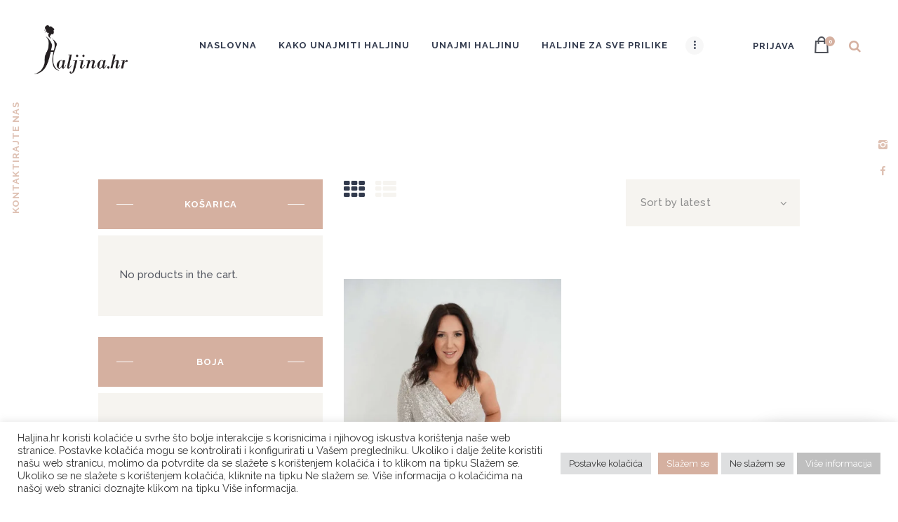

--- FILE ---
content_type: text/html; charset=UTF-8
request_url: https://haljina.hr/product-tag/unajmi-haljinu/
body_size: 22600
content:
<!DOCTYPE html>
<html lang="hr" class="no-js scheme_default">
<head>
					<script>document.documentElement.className = document.documentElement.className + ' yes-js js_active js'</script>
						<meta charset="UTF-8">
		<meta name="viewport" content="width=device-width, initial-scale=1, maximum-scale=1">
		<meta name="format-detection" content="telephone=no">
		<link rel="profile" href="//gmpg.org/xfn/11">
		<link rel="pingback" href="https://haljina.hr/xmlrpc.php">
		<meta name='robots' content='index, follow, max-image-preview:large, max-snippet:-1, max-video-preview:-1' />

	<!-- This site is optimized with the Yoast SEO plugin v26.7 - https://yoast.com/wordpress/plugins/seo/ -->
	<title>Arhiva unajmi haljinu - Haljina.hr - najam haljina</title>
	<link rel="canonical" href="https://haljina.hr/product-tag/unajmi-haljinu/" />
	<meta property="og:locale" content="hr_HR" />
	<meta property="og:type" content="article" />
	<meta property="og:title" content="Arhiva unajmi haljinu - Haljina.hr - najam haljina" />
	<meta property="og:url" content="https://haljina.hr/product-tag/unajmi-haljinu/" />
	<meta property="og:site_name" content="Haljina.hr - najam haljina" />
	<meta property="og:image" content="https://haljina.hr/wp-content/uploads/2021/07/HALJINA-HR_fin1middle.png" />
	<meta property="og:image:width" content="432" />
	<meta property="og:image:height" content="222" />
	<meta property="og:image:type" content="image/png" />
	<meta name="twitter:card" content="summary_large_image" />
	<script type="application/ld+json" class="yoast-schema-graph">{"@context":"https://schema.org","@graph":[{"@type":"CollectionPage","@id":"https://haljina.hr/product-tag/unajmi-haljinu/","url":"https://haljina.hr/product-tag/unajmi-haljinu/","name":"Arhiva unajmi haljinu - Haljina.hr - najam haljina","isPartOf":{"@id":"https://haljina.hr/#website"},"primaryImageOfPage":{"@id":"https://haljina.hr/product-tag/unajmi-haljinu/#primaryimage"},"image":{"@id":"https://haljina.hr/product-tag/unajmi-haljinu/#primaryimage"},"thumbnailUrl":"https://haljina.hr/wp-content/uploads/2021/09/Forever-Unique-midi-uska-haljina-s-ljuskicama-1-1024x1536.bk_.jpg","breadcrumb":{"@id":"https://haljina.hr/product-tag/unajmi-haljinu/#breadcrumb"},"inLanguage":"hr"},{"@type":"ImageObject","inLanguage":"hr","@id":"https://haljina.hr/product-tag/unajmi-haljinu/#primaryimage","url":"https://haljina.hr/wp-content/uploads/2021/09/Forever-Unique-midi-uska-haljina-s-ljuskicama-1-1024x1536.bk_.jpg","contentUrl":"https://haljina.hr/wp-content/uploads/2021/09/Forever-Unique-midi-uska-haljina-s-ljuskicama-1-1024x1536.bk_.jpg","width":1024,"height":1536,"caption":"Forever Unique midi uska haljina s ljuskicama"},{"@type":"BreadcrumbList","@id":"https://haljina.hr/product-tag/unajmi-haljinu/#breadcrumb","itemListElement":[{"@type":"ListItem","position":1,"name":"Početna stranica","item":"https://haljina.hr/"},{"@type":"ListItem","position":2,"name":"unajmi haljinu"}]},{"@type":"WebSite","@id":"https://haljina.hr/#website","url":"https://haljina.hr/","name":"Haljina.hr - najam haljina","description":"","publisher":{"@id":"https://haljina.hr/#organization"},"potentialAction":[{"@type":"SearchAction","target":{"@type":"EntryPoint","urlTemplate":"https://haljina.hr/?s={search_term_string}"},"query-input":{"@type":"PropertyValueSpecification","valueRequired":true,"valueName":"search_term_string"}}],"inLanguage":"hr"},{"@type":"Organization","@id":"https://haljina.hr/#organization","name":"TIADALMA","url":"https://haljina.hr/","logo":{"@type":"ImageObject","inLanguage":"hr","@id":"https://haljina.hr/#/schema/logo/image/","url":"https://haljina.hr/wp-content/uploads/2021/07/HALJINA-HR_fin1middle.png","contentUrl":"https://haljina.hr/wp-content/uploads/2021/07/HALJINA-HR_fin1middle.png","width":432,"height":222,"caption":"TIADALMA"},"image":{"@id":"https://haljina.hr/#/schema/logo/image/"},"sameAs":["https://www.facebook.com/haljina.hr","https://www.instagram.com/haljina.hr/"]}]}</script>
	<!-- / Yoast SEO plugin. -->


<link rel='dns-prefetch' href='//widget.acceptance.elegro.eu' />
<link rel='dns-prefetch' href='//www.googletagmanager.com' />
<link rel='dns-prefetch' href='//fonts.googleapis.com' />
<link rel="alternate" type="application/rss+xml" title="Haljina.hr - najam haljina &raquo; Kanal" href="https://haljina.hr/feed/" />
<link rel="alternate" type="application/rss+xml" title="Haljina.hr - najam haljina &raquo; Kanal komentara" href="https://haljina.hr/comments/feed/" />
<link rel="alternate" type="application/rss+xml" title="Haljina.hr - najam haljina &raquo; unajmi haljinu Tag kanal" href="https://haljina.hr/product-tag/unajmi-haljinu/feed/" />
<style id='wp-img-auto-sizes-contain-inline-css' type='text/css'>
img:is([sizes=auto i],[sizes^="auto," i]){contain-intrinsic-size:3000px 1500px}
/*# sourceURL=wp-img-auto-sizes-contain-inline-css */
</style>
<link property="stylesheet" rel='stylesheet' id='elegro-style-css' href='https://haljina.hr/wp-content/plugins/elegro-payment/elegro-style.css' type='text/css' media='all' />

<link property="stylesheet" rel='stylesheet' id='sbi_styles-css' href='https://haljina.hr/wp-content/plugins/instagram-feed/css/sbi-styles.min.css?ver=6.1' type='text/css' media='all' />
<style id='wp-emoji-styles-inline-css' type='text/css'>

	img.wp-smiley, img.emoji {
		display: inline !important;
		border: none !important;
		box-shadow: none !important;
		height: 1em !important;
		width: 1em !important;
		margin: 0 0.07em !important;
		vertical-align: -0.1em !important;
		background: none !important;
		padding: 0 !important;
	}
/*# sourceURL=wp-emoji-styles-inline-css */
</style>
<link property="stylesheet" rel='stylesheet' id='wp-block-library-css' href='https://haljina.hr/wp-includes/css/dist/block-library/style.min.css?ver=22e5afc1120494edd04f702785d22ae1' type='text/css' media='all' />
<style id='global-styles-inline-css' type='text/css'>
:root{--wp--preset--aspect-ratio--square: 1;--wp--preset--aspect-ratio--4-3: 4/3;--wp--preset--aspect-ratio--3-4: 3/4;--wp--preset--aspect-ratio--3-2: 3/2;--wp--preset--aspect-ratio--2-3: 2/3;--wp--preset--aspect-ratio--16-9: 16/9;--wp--preset--aspect-ratio--9-16: 9/16;--wp--preset--color--black: #000000;--wp--preset--color--cyan-bluish-gray: #abb8c3;--wp--preset--color--white: #ffffff;--wp--preset--color--pale-pink: #f78da7;--wp--preset--color--vivid-red: #cf2e2e;--wp--preset--color--luminous-vivid-orange: #ff6900;--wp--preset--color--luminous-vivid-amber: #fcb900;--wp--preset--color--light-green-cyan: #7bdcb5;--wp--preset--color--vivid-green-cyan: #00d084;--wp--preset--color--pale-cyan-blue: #8ed1fc;--wp--preset--color--vivid-cyan-blue: #0693e3;--wp--preset--color--vivid-purple: #9b51e0;--wp--preset--gradient--vivid-cyan-blue-to-vivid-purple: linear-gradient(135deg,rgb(6,147,227) 0%,rgb(155,81,224) 100%);--wp--preset--gradient--light-green-cyan-to-vivid-green-cyan: linear-gradient(135deg,rgb(122,220,180) 0%,rgb(0,208,130) 100%);--wp--preset--gradient--luminous-vivid-amber-to-luminous-vivid-orange: linear-gradient(135deg,rgb(252,185,0) 0%,rgb(255,105,0) 100%);--wp--preset--gradient--luminous-vivid-orange-to-vivid-red: linear-gradient(135deg,rgb(255,105,0) 0%,rgb(207,46,46) 100%);--wp--preset--gradient--very-light-gray-to-cyan-bluish-gray: linear-gradient(135deg,rgb(238,238,238) 0%,rgb(169,184,195) 100%);--wp--preset--gradient--cool-to-warm-spectrum: linear-gradient(135deg,rgb(74,234,220) 0%,rgb(151,120,209) 20%,rgb(207,42,186) 40%,rgb(238,44,130) 60%,rgb(251,105,98) 80%,rgb(254,248,76) 100%);--wp--preset--gradient--blush-light-purple: linear-gradient(135deg,rgb(255,206,236) 0%,rgb(152,150,240) 100%);--wp--preset--gradient--blush-bordeaux: linear-gradient(135deg,rgb(254,205,165) 0%,rgb(254,45,45) 50%,rgb(107,0,62) 100%);--wp--preset--gradient--luminous-dusk: linear-gradient(135deg,rgb(255,203,112) 0%,rgb(199,81,192) 50%,rgb(65,88,208) 100%);--wp--preset--gradient--pale-ocean: linear-gradient(135deg,rgb(255,245,203) 0%,rgb(182,227,212) 50%,rgb(51,167,181) 100%);--wp--preset--gradient--electric-grass: linear-gradient(135deg,rgb(202,248,128) 0%,rgb(113,206,126) 100%);--wp--preset--gradient--midnight: linear-gradient(135deg,rgb(2,3,129) 0%,rgb(40,116,252) 100%);--wp--preset--font-size--small: 13px;--wp--preset--font-size--medium: 20px;--wp--preset--font-size--large: 36px;--wp--preset--font-size--x-large: 42px;--wp--preset--spacing--20: 0.44rem;--wp--preset--spacing--30: 0.67rem;--wp--preset--spacing--40: 1rem;--wp--preset--spacing--50: 1.5rem;--wp--preset--spacing--60: 2.25rem;--wp--preset--spacing--70: 3.38rem;--wp--preset--spacing--80: 5.06rem;--wp--preset--shadow--natural: 6px 6px 9px rgba(0, 0, 0, 0.2);--wp--preset--shadow--deep: 12px 12px 50px rgba(0, 0, 0, 0.4);--wp--preset--shadow--sharp: 6px 6px 0px rgba(0, 0, 0, 0.2);--wp--preset--shadow--outlined: 6px 6px 0px -3px rgb(255, 255, 255), 6px 6px rgb(0, 0, 0);--wp--preset--shadow--crisp: 6px 6px 0px rgb(0, 0, 0);}:where(.is-layout-flex){gap: 0.5em;}:where(.is-layout-grid){gap: 0.5em;}body .is-layout-flex{display: flex;}.is-layout-flex{flex-wrap: wrap;align-items: center;}.is-layout-flex > :is(*, div){margin: 0;}body .is-layout-grid{display: grid;}.is-layout-grid > :is(*, div){margin: 0;}:where(.wp-block-columns.is-layout-flex){gap: 2em;}:where(.wp-block-columns.is-layout-grid){gap: 2em;}:where(.wp-block-post-template.is-layout-flex){gap: 1.25em;}:where(.wp-block-post-template.is-layout-grid){gap: 1.25em;}.has-black-color{color: var(--wp--preset--color--black) !important;}.has-cyan-bluish-gray-color{color: var(--wp--preset--color--cyan-bluish-gray) !important;}.has-white-color{color: var(--wp--preset--color--white) !important;}.has-pale-pink-color{color: var(--wp--preset--color--pale-pink) !important;}.has-vivid-red-color{color: var(--wp--preset--color--vivid-red) !important;}.has-luminous-vivid-orange-color{color: var(--wp--preset--color--luminous-vivid-orange) !important;}.has-luminous-vivid-amber-color{color: var(--wp--preset--color--luminous-vivid-amber) !important;}.has-light-green-cyan-color{color: var(--wp--preset--color--light-green-cyan) !important;}.has-vivid-green-cyan-color{color: var(--wp--preset--color--vivid-green-cyan) !important;}.has-pale-cyan-blue-color{color: var(--wp--preset--color--pale-cyan-blue) !important;}.has-vivid-cyan-blue-color{color: var(--wp--preset--color--vivid-cyan-blue) !important;}.has-vivid-purple-color{color: var(--wp--preset--color--vivid-purple) !important;}.has-black-background-color{background-color: var(--wp--preset--color--black) !important;}.has-cyan-bluish-gray-background-color{background-color: var(--wp--preset--color--cyan-bluish-gray) !important;}.has-white-background-color{background-color: var(--wp--preset--color--white) !important;}.has-pale-pink-background-color{background-color: var(--wp--preset--color--pale-pink) !important;}.has-vivid-red-background-color{background-color: var(--wp--preset--color--vivid-red) !important;}.has-luminous-vivid-orange-background-color{background-color: var(--wp--preset--color--luminous-vivid-orange) !important;}.has-luminous-vivid-amber-background-color{background-color: var(--wp--preset--color--luminous-vivid-amber) !important;}.has-light-green-cyan-background-color{background-color: var(--wp--preset--color--light-green-cyan) !important;}.has-vivid-green-cyan-background-color{background-color: var(--wp--preset--color--vivid-green-cyan) !important;}.has-pale-cyan-blue-background-color{background-color: var(--wp--preset--color--pale-cyan-blue) !important;}.has-vivid-cyan-blue-background-color{background-color: var(--wp--preset--color--vivid-cyan-blue) !important;}.has-vivid-purple-background-color{background-color: var(--wp--preset--color--vivid-purple) !important;}.has-black-border-color{border-color: var(--wp--preset--color--black) !important;}.has-cyan-bluish-gray-border-color{border-color: var(--wp--preset--color--cyan-bluish-gray) !important;}.has-white-border-color{border-color: var(--wp--preset--color--white) !important;}.has-pale-pink-border-color{border-color: var(--wp--preset--color--pale-pink) !important;}.has-vivid-red-border-color{border-color: var(--wp--preset--color--vivid-red) !important;}.has-luminous-vivid-orange-border-color{border-color: var(--wp--preset--color--luminous-vivid-orange) !important;}.has-luminous-vivid-amber-border-color{border-color: var(--wp--preset--color--luminous-vivid-amber) !important;}.has-light-green-cyan-border-color{border-color: var(--wp--preset--color--light-green-cyan) !important;}.has-vivid-green-cyan-border-color{border-color: var(--wp--preset--color--vivid-green-cyan) !important;}.has-pale-cyan-blue-border-color{border-color: var(--wp--preset--color--pale-cyan-blue) !important;}.has-vivid-cyan-blue-border-color{border-color: var(--wp--preset--color--vivid-cyan-blue) !important;}.has-vivid-purple-border-color{border-color: var(--wp--preset--color--vivid-purple) !important;}.has-vivid-cyan-blue-to-vivid-purple-gradient-background{background: var(--wp--preset--gradient--vivid-cyan-blue-to-vivid-purple) !important;}.has-light-green-cyan-to-vivid-green-cyan-gradient-background{background: var(--wp--preset--gradient--light-green-cyan-to-vivid-green-cyan) !important;}.has-luminous-vivid-amber-to-luminous-vivid-orange-gradient-background{background: var(--wp--preset--gradient--luminous-vivid-amber-to-luminous-vivid-orange) !important;}.has-luminous-vivid-orange-to-vivid-red-gradient-background{background: var(--wp--preset--gradient--luminous-vivid-orange-to-vivid-red) !important;}.has-very-light-gray-to-cyan-bluish-gray-gradient-background{background: var(--wp--preset--gradient--very-light-gray-to-cyan-bluish-gray) !important;}.has-cool-to-warm-spectrum-gradient-background{background: var(--wp--preset--gradient--cool-to-warm-spectrum) !important;}.has-blush-light-purple-gradient-background{background: var(--wp--preset--gradient--blush-light-purple) !important;}.has-blush-bordeaux-gradient-background{background: var(--wp--preset--gradient--blush-bordeaux) !important;}.has-luminous-dusk-gradient-background{background: var(--wp--preset--gradient--luminous-dusk) !important;}.has-pale-ocean-gradient-background{background: var(--wp--preset--gradient--pale-ocean) !important;}.has-electric-grass-gradient-background{background: var(--wp--preset--gradient--electric-grass) !important;}.has-midnight-gradient-background{background: var(--wp--preset--gradient--midnight) !important;}.has-small-font-size{font-size: var(--wp--preset--font-size--small) !important;}.has-medium-font-size{font-size: var(--wp--preset--font-size--medium) !important;}.has-large-font-size{font-size: var(--wp--preset--font-size--large) !important;}.has-x-large-font-size{font-size: var(--wp--preset--font-size--x-large) !important;}
/*# sourceURL=global-styles-inline-css */
</style>

<style id='classic-theme-styles-inline-css' type='text/css'>
/*! This file is auto-generated */
.wp-block-button__link{color:#fff;background-color:#32373c;border-radius:9999px;box-shadow:none;text-decoration:none;padding:calc(.667em + 2px) calc(1.333em + 2px);font-size:1.125em}.wp-block-file__button{background:#32373c;color:#fff;text-decoration:none}
/*# sourceURL=/wp-includes/css/classic-themes.min.css */
</style>
<link property="stylesheet" rel='stylesheet' id='contact-form-7-css' href='https://haljina.hr/wp-content/plugins/contact-form-7/includes/css/styles.css?ver=5.7.2' type='text/css' media='all' />
<link property="stylesheet" rel='stylesheet' id='cookie-law-info-css' href='https://haljina.hr/wp-content/plugins/cookie-law-info/legacy/public/css/cookie-law-info-public.css?ver=3.0.8' type='text/css' media='all' />
<link property="stylesheet" rel='stylesheet' id='cookie-law-info-gdpr-css' href='https://haljina.hr/wp-content/plugins/cookie-law-info/legacy/public/css/cookie-law-info-gdpr.css?ver=3.0.8' type='text/css' media='all' />
<link property="stylesheet" rel='stylesheet' id='esg-plugin-settings-css' href='https://haljina.hr/wp-content/plugins/essential-grid/public/assets/css/settings.css?ver=3.0.16' type='text/css' media='all' />
<link property="stylesheet" rel='stylesheet' id='tp-fontello-css' href='https://haljina.hr/wp-content/plugins/essential-grid/public/assets/font/fontello/css/fontello.css?ver=3.0.16' type='text/css' media='all' />
<link property="stylesheet" rel='stylesheet' id='trx_addons-icons-css' href='https://haljina.hr/wp-content/plugins/trx_addons/css/font-icons/css/trx_addons_icons-embedded.css?ver=22e5afc1120494edd04f702785d22ae1' type='text/css' media='all' />
<link property="stylesheet" rel='stylesheet' id='swiperslider-css' href='https://haljina.hr/wp-content/plugins/trx_addons/js/swiper/swiper.min.css' type='text/css' media='all' />
<link property="stylesheet" rel='stylesheet' id='magnific-popup-css' href='https://haljina.hr/wp-content/plugins/trx_addons/js/magnific/magnific-popup.min.css' type='text/css' media='all' />
<link property="stylesheet" rel='stylesheet' id='trx_addons-css' href='https://haljina.hr/wp-content/plugins/trx_addons/css/trx_addons.css' type='text/css' media='all' />
<link property="stylesheet" rel='stylesheet' id='trx_addons-animation-css' href='https://haljina.hr/wp-content/plugins/trx_addons/css/trx_addons.animation.css?ver=22e5afc1120494edd04f702785d22ae1' type='text/css' media='all' />
<link property="stylesheet" rel='stylesheet' id='woocommerce-layout-css' href='https://haljina.hr/wp-content/plugins/woocommerce/assets/css/woocommerce-layout.css?ver=7.3.0' type='text/css' media='all' />
<link property="stylesheet" rel='stylesheet' id='woocommerce-smallscreen-css' href='https://haljina.hr/wp-content/plugins/woocommerce/assets/css/woocommerce-smallscreen.css?ver=7.3.0' type='text/css' media='only screen and (max-width: 768px)' />
<link property="stylesheet" rel='stylesheet' id='woocommerce-general-css' href='https://haljina.hr/wp-content/plugins/woocommerce/assets/css/woocommerce.css?ver=7.3.0' type='text/css' media='all' />
<style id='woocommerce-inline-inline-css' type='text/css'>
.woocommerce form .form-row .required { visibility: visible; }
/*# sourceURL=woocommerce-inline-inline-css */
</style>
<link property="stylesheet" rel='stylesheet' id='wcspt-style-css' href='https://haljina.hr/wp-content/plugins/wc-secondary-product-thumbnail/assets/css/wcspt.min.css?ver=1.3.2' type='text/css' media='all' />
<link property="stylesheet" rel='stylesheet' id='jquery-selectBox-css' href='https://haljina.hr/wp-content/plugins/yith-woocommerce-wishlist/assets/css/jquery.selectBox.css?ver=1.2.0' type='text/css' media='all' />
<link property="stylesheet" rel='stylesheet' id='yith-wcwl-font-awesome-css' href='https://haljina.hr/wp-content/plugins/yith-woocommerce-wishlist/assets/css/font-awesome.css?ver=4.7.0' type='text/css' media='all' />
<link property="stylesheet" rel='stylesheet' id='woocommerce_prettyPhoto_css-css' href='//haljina.hr/wp-content/plugins/woocommerce/assets/css/prettyPhoto.css?ver=3.1.6' type='text/css' media='all' />
<link property="stylesheet" rel='stylesheet' id='yith-wcwl-main-css' href='https://haljina.hr/wp-content/plugins/yith-woocommerce-wishlist/assets/css/style.css?ver=3.17.0' type='text/css' media='all' />
<link property="stylesheet" rel='stylesheet' id='parent-style-css' href='https://haljina.hr/wp-content/themes/your-dress/style.css?ver=22e5afc1120494edd04f702785d22ae1' type='text/css' media='all' />
<link property="stylesheet" rel='stylesheet' id='tablepress-default-css' href='https://haljina.hr/wp-content/plugins/tablepress/css/build/default.css?ver=2.0.3' type='text/css' media='all' />
<link property="stylesheet" rel='stylesheet' id='qlwapp-css' href='https://haljina.hr/wp-content/plugins/wp-whatsapp-chat/build/frontend/css/style.css?ver=6.2.7' type='text/css' media='all' />
<link property="stylesheet" rel='stylesheet' id='wpgdprc-front-css-css' href='https://haljina.hr/wp-content/plugins/wp-gdpr-compliance/Assets/css/front.css?ver=1673615147' type='text/css' media='all' />
<style id='wpgdprc-front-css-inline-css' type='text/css'>
:root{--wp-gdpr--bar--background-color: #000000;--wp-gdpr--bar--color: #ffffff;--wp-gdpr--button--background-color: #000000;--wp-gdpr--button--background-color--darken: #000000;--wp-gdpr--button--color: #ffffff;}
/*# sourceURL=wpgdprc-front-css-inline-css */
</style>
<link property="stylesheet" rel='stylesheet' id='your-dress-font-google_fonts-css' href='https://fonts.googleapis.com/css?family=Libre+Baskerville%3A400%2C400i%2C700%7CRaleway%3A400%2C500%2C700&#038;subset=latin%2Clatin-ext&#038;ver=22e5afc1120494edd04f702785d22ae1' type='text/css' media='all' />
<link property="stylesheet" rel='stylesheet' id='fontello-style-css' href='https://haljina.hr/wp-content/themes/your-dress/css/fontello/css/fontello-embedded.css?ver=22e5afc1120494edd04f702785d22ae1' type='text/css' media='all' />
<link property="stylesheet" rel='stylesheet' id='your-dress-main-css' href='https://haljina.hr/wp-content/themes/your-dress/style.css' type='text/css' media='all' />
<link property="stylesheet" rel='stylesheet' id='your-dress-child-css' href='https://haljina.hr/wp-content/themes/your-dress-child/style.css' type='text/css' media='all' />
<link property="stylesheet" rel='stylesheet' id='your-dress-styles-css' href='https://haljina.hr/wp-content/themes/your-dress/css/__styles.css?ver=22e5afc1120494edd04f702785d22ae1' type='text/css' media='all' />
<link property="stylesheet" rel='stylesheet' id='your-dress-colors-css' href='https://haljina.hr/wp-content/themes/your-dress/css/__colors.css?ver=22e5afc1120494edd04f702785d22ae1' type='text/css' media='all' />
<link property="stylesheet" rel='stylesheet' id='mediaelement-css' href='https://haljina.hr/wp-includes/js/mediaelement/mediaelementplayer-legacy.min.css?ver=4.2.17' type='text/css' media='all' />
<link property="stylesheet" rel='stylesheet' id='wp-mediaelement-css' href='https://haljina.hr/wp-includes/js/mediaelement/wp-mediaelement.min.css?ver=22e5afc1120494edd04f702785d22ae1' type='text/css' media='all' />
<link property="stylesheet" rel='stylesheet' id='your-dress-responsive-css' href='https://haljina.hr/wp-content/themes/your-dress/css/responsive.css?ver=22e5afc1120494edd04f702785d22ae1' type='text/css' media='all' />
<script type="text/javascript" src="https://haljina.hr/wp-includes/js/jquery/jquery.min.js?ver=3.7.1" id="jquery-core-js"></script>
<script type="text/javascript" src="https://haljina.hr/wp-includes/js/jquery/jquery-migrate.min.js?ver=3.4.1" id="jquery-migrate-js"></script>
<script type="text/javascript" src="https://widget.acceptance.elegro.eu/checkout/widget.js" id="bandge-js"></script>
<script type="text/javascript" src="https://haljina.hr/wp-content/plugins/elegro-payment/elegro-script.js" id="elegro-script-js"></script>
<script type="text/javascript" src="https://haljina.hr/wp-content/plugins/elegro-payment/elegro-ga.js" id="elegro-ga-js"></script>
<script type="text/javascript" id="cookie-law-info-js-extra">
/* <![CDATA[ */
var Cli_Data = {"nn_cookie_ids":[],"cookielist":[],"non_necessary_cookies":[],"ccpaEnabled":"","ccpaRegionBased":"","ccpaBarEnabled":"","strictlyEnabled":["necessary","obligatoire"],"ccpaType":"gdpr","js_blocking":"1","custom_integration":"","triggerDomRefresh":"","secure_cookies":""};
var cli_cookiebar_settings = {"animate_speed_hide":"500","animate_speed_show":"500","background":"#FFF","border":"#b1a6a6c2","border_on":"","button_1_button_colour":"#61a229","button_1_button_hover":"#4e8221","button_1_link_colour":"#fff","button_1_as_button":"1","button_1_new_win":"","button_2_button_colour":"#bfbfbf","button_2_button_hover":"#999999","button_2_link_colour":"#ffffff","button_2_as_button":"1","button_2_hidebar":"","button_3_button_colour":"#dedfe0","button_3_button_hover":"#b2b2b3","button_3_link_colour":"#333333","button_3_as_button":"1","button_3_new_win":"","button_4_button_colour":"#dedfe0","button_4_button_hover":"#b2b2b3","button_4_link_colour":"#333333","button_4_as_button":"1","button_7_button_colour":"#d5b0a0","button_7_button_hover":"#aa8d80","button_7_link_colour":"#fff","button_7_as_button":"1","button_7_new_win":"","font_family":"inherit","header_fix":"","notify_animate_hide":"1","notify_animate_show":"","notify_div_id":"#cookie-law-info-bar","notify_position_horizontal":"right","notify_position_vertical":"bottom","scroll_close":"","scroll_close_reload":"","accept_close_reload":"","reject_close_reload":"","showagain_tab":"","showagain_background":"#fff","showagain_border":"#000","showagain_div_id":"#cookie-law-info-again","showagain_x_position":"100px","text":"#333333","show_once_yn":"","show_once":"10000","logging_on":"","as_popup":"","popup_overlay":"1","bar_heading_text":"","cookie_bar_as":"banner","popup_showagain_position":"bottom-right","widget_position":"left"};
var log_object = {"ajax_url":"https://haljina.hr/wp-admin/admin-ajax.php"};
//# sourceURL=cookie-law-info-js-extra
/* ]]> */
</script>
<script type="text/javascript" src="https://haljina.hr/wp-content/plugins/cookie-law-info/legacy/public/js/cookie-law-info-public.js?ver=3.0.8" id="cookie-law-info-js"></script>
<script type="text/javascript" src="https://haljina.hr/wp-content/plugins/woocommerce/assets/js/jquery-blockui/jquery.blockUI.min.js?ver=2.7.0-wc.7.3.0" id="jquery-blockui-js"></script>
<script type="text/javascript" id="wc-add-to-cart-js-extra">
/* <![CDATA[ */
var wc_add_to_cart_params = {"ajax_url":"/wp-admin/admin-ajax.php","wc_ajax_url":"/?wc-ajax=%%endpoint%%","i18n_view_cart":"View cart","cart_url":"https://haljina.hr/cart/","is_cart":"","cart_redirect_after_add":"no"};
//# sourceURL=wc-add-to-cart-js-extra
/* ]]> */
</script>
<script type="text/javascript" src="https://haljina.hr/wp-content/plugins/woocommerce/assets/js/frontend/add-to-cart.min.js?ver=7.3.0" id="wc-add-to-cart-js"></script>
<script type="text/javascript" src="https://haljina.hr/wp-content/plugins/js_composer/assets/js/vendors/woocommerce-add-to-cart.js?ver=6.10.0" id="vc_woocommerce-add-to-cart-js-js"></script>

<!-- Google Analytics snippet added by Site Kit -->
<script type="text/javascript" src="https://www.googletagmanager.com/gtag/js?id=UA-205707724-1" id="google_gtagjs-js" async></script>
<script type="text/javascript" id="google_gtagjs-js-after">
/* <![CDATA[ */
window.dataLayer = window.dataLayer || [];function gtag(){dataLayer.push(arguments);}
gtag('set', 'linker', {"domains":["haljina.hr"]} );
gtag("js", new Date());
gtag("set", "developer_id.dZTNiMT", true);
gtag("config", "UA-205707724-1", {"anonymize_ip":true});
gtag("config", "G-60WGF7W8T2");
//# sourceURL=google_gtagjs-js-after
/* ]]> */
</script>

<!-- End Google Analytics snippet added by Site Kit -->
<script type="text/javascript" id="wpgdprc-front-js-js-extra">
/* <![CDATA[ */
var wpgdprcFront = {"ajaxUrl":"https://haljina.hr/wp-admin/admin-ajax.php","ajaxNonce":"84531a3c88","ajaxArg":"security","pluginPrefix":"wpgdprc","blogId":"1","isMultiSite":"","locale":"hr","showSignUpModal":"","showFormModal":"","cookieName":"wpgdprc-consent","consentVersion":"","path":"/","prefix":"wpgdprc"};
//# sourceURL=wpgdprc-front-js-js-extra
/* ]]> */
</script>
<script type="text/javascript" src="https://haljina.hr/wp-content/plugins/wp-gdpr-compliance/Assets/js/front.min.js?ver=1673615147" id="wpgdprc-front-js-js"></script>
<link rel="https://api.w.org/" href="https://haljina.hr/wp-json/" /><link rel="alternate" title="JSON" type="application/json" href="https://haljina.hr/wp-json/wp/v2/product_tag/107" /><link rel="EditURI" type="application/rsd+xml" title="RSD" href="https://haljina.hr/xmlrpc.php?rsd" />

<meta name="generator" content="Site Kit by Google 1.90.1" />	<noscript><style>.woocommerce-product-gallery{ opacity: 1 !important; }</style></noscript>
	
<!-- Google AdSense snippet added by Site Kit -->
<meta name="google-adsense-platform-account" content="ca-host-pub-2644536267352236">
<meta name="google-adsense-platform-domain" content="sitekit.withgoogle.com">
<!-- End Google AdSense snippet added by Site Kit -->

<!-- Meta Pixel Code -->
<script type='text/javascript'>
!function(f,b,e,v,n,t,s){if(f.fbq)return;n=f.fbq=function(){n.callMethod?
n.callMethod.apply(n,arguments):n.queue.push(arguments)};if(!f._fbq)f._fbq=n;
n.push=n;n.loaded=!0;n.version='2.0';n.queue=[];t=b.createElement(e);t.async=!0;
t.src=v;s=b.getElementsByTagName(e)[0];s.parentNode.insertBefore(t,s)}(window,
document,'script','https://connect.facebook.net/en_US/fbevents.js');
</script>
<!-- End Meta Pixel Code -->
<script type='text/javascript'>
  fbq('init', '275216540864562', {}, {
    "agent": "wordpress-6.9-3.0.8"
});
  </script><script type='text/javascript'>
  fbq('track', 'PageView', []);
  </script>
<!-- Meta Pixel Code -->
<noscript>
<img height="1" width="1" style="display:none" alt="fbpx"
src="https://www.facebook.com/tr?id=275216540864562&ev=PageView&noscript=1" />
</noscript>
<!-- End Meta Pixel Code -->
<style type="text/css">.recentcomments a{display:inline !important;padding:0 !important;margin:0 !important;}</style><meta name="generator" content="Powered by WPBakery Page Builder - drag and drop page builder for WordPress."/>
<meta name="generator" content="Powered by Slider Revolution 6.6.8 - responsive, Mobile-Friendly Slider Plugin for WordPress with comfortable drag and drop interface." />
<style type="text/css">.wpgs-for .slick-arrow::before,.wpgs-nav .slick-prev::before, .wpgs-nav .slick-next::before{color:#000;}.fancybox-bg{background-color:rgba(10,0,0,0.75);}.fancybox-caption,.fancybox-infobar{color:#fff;}.wpgs-nav .slick-slide{border-color:transparent}.wpgs-nav .slick-current{border-color:#000}</style><link rel="icon" href="https://haljina.hr/wp-content/uploads/2021/07/cropped-haljina_favico32x32-32x32.png" sizes="32x32" />
<link rel="icon" href="https://haljina.hr/wp-content/uploads/2021/07/cropped-haljina_favico32x32-192x192.png" sizes="192x192" />
<link rel="apple-touch-icon" href="https://haljina.hr/wp-content/uploads/2021/07/cropped-haljina_favico32x32-180x180.png" />
<meta name="msapplication-TileImage" content="https://haljina.hr/wp-content/uploads/2021/07/cropped-haljina_favico32x32-270x270.png" />
<script>function setREVStartSize(e){
			//window.requestAnimationFrame(function() {
				window.RSIW = window.RSIW===undefined ? window.innerWidth : window.RSIW;
				window.RSIH = window.RSIH===undefined ? window.innerHeight : window.RSIH;
				try {
					var pw = document.getElementById(e.c).parentNode.offsetWidth,
						newh;
					pw = pw===0 || isNaN(pw) || (e.l=="fullwidth" || e.layout=="fullwidth") ? window.RSIW : pw;
					e.tabw = e.tabw===undefined ? 0 : parseInt(e.tabw);
					e.thumbw = e.thumbw===undefined ? 0 : parseInt(e.thumbw);
					e.tabh = e.tabh===undefined ? 0 : parseInt(e.tabh);
					e.thumbh = e.thumbh===undefined ? 0 : parseInt(e.thumbh);
					e.tabhide = e.tabhide===undefined ? 0 : parseInt(e.tabhide);
					e.thumbhide = e.thumbhide===undefined ? 0 : parseInt(e.thumbhide);
					e.mh = e.mh===undefined || e.mh=="" || e.mh==="auto" ? 0 : parseInt(e.mh,0);
					if(e.layout==="fullscreen" || e.l==="fullscreen")
						newh = Math.max(e.mh,window.RSIH);
					else{
						e.gw = Array.isArray(e.gw) ? e.gw : [e.gw];
						for (var i in e.rl) if (e.gw[i]===undefined || e.gw[i]===0) e.gw[i] = e.gw[i-1];
						e.gh = e.el===undefined || e.el==="" || (Array.isArray(e.el) && e.el.length==0)? e.gh : e.el;
						e.gh = Array.isArray(e.gh) ? e.gh : [e.gh];
						for (var i in e.rl) if (e.gh[i]===undefined || e.gh[i]===0) e.gh[i] = e.gh[i-1];
											
						var nl = new Array(e.rl.length),
							ix = 0,
							sl;
						e.tabw = e.tabhide>=pw ? 0 : e.tabw;
						e.thumbw = e.thumbhide>=pw ? 0 : e.thumbw;
						e.tabh = e.tabhide>=pw ? 0 : e.tabh;
						e.thumbh = e.thumbhide>=pw ? 0 : e.thumbh;
						for (var i in e.rl) nl[i] = e.rl[i]<window.RSIW ? 0 : e.rl[i];
						sl = nl[0];
						for (var i in nl) if (sl>nl[i] && nl[i]>0) { sl = nl[i]; ix=i;}
						var m = pw>(e.gw[ix]+e.tabw+e.thumbw) ? 1 : (pw-(e.tabw+e.thumbw)) / (e.gw[ix]);
						newh =  (e.gh[ix] * m) + (e.tabh + e.thumbh);
					}
					var el = document.getElementById(e.c);
					if (el!==null && el) el.style.height = newh+"px";
					el = document.getElementById(e.c+"_wrapper");
					if (el!==null && el) {
						el.style.height = newh+"px";
						el.style.display = "block";
					}
				} catch(e){
					console.log("Failure at Presize of Slider:" + e)
				}
			//});
		  };</script>
		<style type="text/css" id="wp-custom-css">
			.sc_layouts_row_type_compact .sc_layouts_logo img{
	max-height: 70px!important;
}
.green.cli-plugin-button, .green.cli-plugin-button:visited{
	background-color: #d5b0a0!important;
	color: #fff!important;
}
.desctable .column-1{
	width: 50%;
}
.toptable .column-1, .toptable .column-2, .toptable .column-3{
	width: 33%;
}
.toptable img{
	display: block;
	margin-left: auto;
	margin-right: auto;
}
.toptable p{
	text-align: center;
}

.slick-arrow{
	background: none!important;
}

.inputmax{
	width: 100%!important;
	border: 2px solid #dec0b2!important;
	height: 3em!important;
}

#qlwapp .qlwapp-toggle{
	margin-bottom: 70px!important;
}

.stock, .yith-wcwl-add-button{
	display: none;
}
#cookie-law-info-bar{
	z-index: 10000000!important;
}
.grecaptcha-badge { 
    visibility: hidden;
}
.wpb-js-composer .vc_tta.vc_tta-accordion .vc_tta-panel-heading .vc_tta-controls-icon-position-right.vc_tta-panel-title>a{
	padding: 1em 3.4em 1em 3.4em!important;
}
.wpb-js-composer .vc_tta.vc_tta-accordion .vc_tta-panel-heading .vc_tta-controls-icon-position-right.vc_tta-panel-title>a>.vc_tta-controls-icon{
	top: 2.5em;
}
.sidebar .widget .widget_title{
	padding: 2em;
}

.haljinahr-title h4{
	color: #fff;
	font-family: Roboto, Raleway,serif;
	line-height: 22px;
	letter-spacing: 1px;
	font-weight: 700;
	font-size: 13px;
	transform-origin: 50% 50%;
}

.unajmibtn a{
	background: #d5b0a0!important;
	border-color: #d5b0a0!important;
	font-family: Roboto, Raleway,serif!important;
  line-height: 17px!important;
	letter-spacing: 1px!important;
	font-weight: 700!important;
	font-size: 13px!important;
	padding: 22px 45px!important;
}

.unajmibtn a:hover{
	background: transparent!important;
}

@media (max-width: 479px){
	.woocommerce ul.products li.product-category.product .post_data{
		height: 150px;
	}
	.najamhaljina h1{
		font-size: 30px!important;
	}
	.vc_sep_width_20{
		width: 60%;
	}
	.najamrow{
		padding-top: 50px;
		padding-bottom: 50px;
	}
}
.woocommerce div.product form.cart .variations .label{
	color: #595c65;
	font-size: 15px;
	width: 100%;
	text-align: left;
	line-height: 4em;
	max-width: 15%;
	font-family: inherit;
}

.woocommerce div.product form.cart{
	border-top: 1px solid lightgray;
	padding-top: 20px;
}		</style>
					<style>
				:root {
					--qlwapp-scheme-font-family:inherit;--qlwapp-scheme-font-size:18px;--qlwapp-scheme-icon-size:60px;--qlwapp-scheme-icon-font-size:24px;				}
			</style>
			<noscript><style> .wpb_animate_when_almost_visible { opacity: 1; }</style></noscript><style type="text/css" id="trx_addons-inline-styles-inline-css">.vc_custom_1491815391370{padding-top: 1.52em !important;padding-bottom: 1.52em !important;}.vc_custom_1491815598366{margin-top: 8px !important;margin-bottom: -5px !important;}.vc_custom_1631014230127{background-color: #413e49 !important;}.vc_custom_1631014257376{background-color: #393741 !important;}</style><link property="stylesheet" rel='stylesheet' id='js_composer_front-css' href='https://haljina.hr/wp-content/plugins/js_composer/assets/css/js_composer.min.css?ver=6.10.0' type='text/css' media='all' />
<link property="stylesheet" rel='stylesheet' id='cookie-law-info-table-css' href='https://haljina.hr/wp-content/plugins/cookie-law-info/legacy/public/css/cookie-law-info-table.css?ver=3.0.8' type='text/css' media='all' />
<link property="stylesheet" rel='stylesheet' id='rs-plugin-settings-css' href='https://haljina.hr/wp-content/plugins/revslider/public/assets/css/rs6.css?ver=6.6.8' type='text/css' media='all' />
<style id='rs-plugin-settings-inline-css' type='text/css'>
#rs-demo-id {}
/*# sourceURL=rs-plugin-settings-inline-css */
</style>
</head>

<body data-rsssl=1 class="archive tax-product_tag term-unajmi-haljinu term-107 wp-theme-your-dress wp-child-theme-your-dress-child theme-your-dress ua_chrome woocommerce woocommerce-page woocommerce-no-js body_tag scheme_default blog_mode_shop body_style_boxed  is_stream blog_style_excerpt sidebar_show sidebar_left header_style_header-custom-20 header_position_default trx_addons_present menu_style_top no_layout wpb-js-composer js-comp-ver-6.10.0 vc_responsive">
        <script type='text/javascript'>

      function updateConfig() {
        var eventsFilter = "Microdata,SubscribedButtonClick";
        var eventsFilterList = eventsFilter.split(',');
        fbq.instance.pluginConfig.set("275216540864562", 'openbridge',
          {'endpoints':
            [{
              'targetDomain': window.location.href,
              'endpoint': window.location.href + '.open-bridge'
            }],
            'eventsFilter': {
              'eventNames':eventsFilterList,
              'filteringMode':'blocklist'
            }
          }
        );
        fbq.instance.configLoaded("275216540864562");
      }

      window.onload = function() {
        var s = document.createElement('script');
        s.setAttribute('src', "https://haljina.hr/wp-content/plugins/official-facebook-pixel/core/../js/openbridge_plugin.js");
        s.setAttribute('onload', 'updateConfig()');
        document.body.appendChild( s );
      }
    </script>
	
	<div class="body_wrap">
        <div class="side_socials top-pos"><a target="_blank" href="https://www.instagram.com/haljina.hr/" class="social_item social_item_style_icons social_item_type_icons"><span class="social_icon social_insta2"><span class="icon-insta2"></span></span></a><a target="_blank" href="https://www.facebook.com/haljina.hr" class="social_item social_item_style_icons social_item_type_icons"><span class="social_icon social_facebook-1"><span class="icon-facebook-1"></span></span></a></div><div class="side_link top-pos"><a href="/kontakt/">Kontaktirajte nas</a></div>		<div class="page_wrap">

			<header class="top_panel top_panel_custom top_panel_custom_20 top_panel_custom_header-fullwidth without_bg_image scheme_default"><div class="vc_row wpb_row vc_row-fluid vc_custom_1491815391370 vc_row-o-equal-height vc_row-o-content-middle vc_row-flex sc_layouts_row sc_layouts_row_type_compact sc_layouts_row_fixed"><div class="wpb_column vc_column_container vc_col-sm-2 sc_layouts_column sc_layouts_column_align_left sc_layouts_column_icons_position_left"><div class="vc_column-inner vc_custom_1491815598366"><div class="wpb_wrapper"><div class="sc_layouts_item"><a href="https://haljina.hr/" id="sc_layouts_logo_49926739" class="sc_layouts_logo sc_layouts_logo_default"><img class="logo_image" src="https://haljina.hr/wp-content/uploads/2021/07/HALJINA-HR_fin1middle.png.webp" alt="" width="432" height="222"></a><!-- /.sc_layouts_logo --></div></div></div></div><div class="wpb_column vc_column_container vc_col-sm-10 vc_col-lg-8 sc_layouts_column sc_layouts_column_align_center sc_layouts_column_icons_position_left"><div class="vc_column-inner"><div class="wpb_wrapper"><div class="sc_layouts_item"><nav id="sc_layouts_menu_823078832" class="sc_layouts_menu sc_layouts_menu_default menu_hover_fade hide_on_mobile  vc_custom_1625225867532" data-animation-in="fadeInUpSmall" data-animation-out="fadeOutDownSmall"><ul id="menu-main-menu" class="sc_layouts_menu_nav"><li id="menu-item-96" class="menu-item menu-item-type-post_type menu-item-object-page menu-item-home menu-item-96"><a href="https://haljina.hr/"><span>Naslovna</span></a></li><li id="menu-item-98" class="menu-item menu-item-type-post_type menu-item-object-page menu-item-98"><a href="https://haljina.hr/kako-unajmiti-haljinu/"><span>Kako unajmiti haljinu</span></a></li><li id="menu-item-99" class="menu-item menu-item-type-post_type menu-item-object-page menu-item-99"><a href="https://haljina.hr/unajmi-haljinu/"><span>Unajmi haljinu</span></a></li><li id="menu-item-97" class="menu-item menu-item-type-post_type menu-item-object-page menu-item-97"><a href="https://haljina.hr/haljine-za-sve-prilike/"><span>Haljine za sve prilike</span></a></li><li id="menu-item-1919" class="menu-item menu-item-type-post_type menu-item-object-page menu-item-1919"><a href="https://haljina.hr/o-nama/"><span>O nama</span></a></li><li id="menu-item-95" class="menu-item menu-item-type-post_type menu-item-object-page menu-item-95"><a href="https://haljina.hr/kontakt/"><span>Kontakt</span></a></li></ul></nav><!-- /.sc_layouts_menu --><div class="sc_layouts_iconed_text sc_layouts_menu_mobile_button">
		<a class="sc_layouts_item_link sc_layouts_iconed_text_link" href="#">
			<span class="sc_layouts_item_icon sc_layouts_iconed_text_icon trx_addons_icon-menu"></span>
		</a>
	</div></div></div></div></div><div class="wpb_column vc_column_container vc_col-sm-2 vc_hidden-md vc_hidden-sm vc_hidden-xs sc_layouts_column sc_layouts_column_align_right sc_layouts_column_icons_position_left"><div class="vc_column-inner"><div class="wpb_wrapper"><div class="sc_layouts_item sc_layouts_hide_on_mobile sc_layouts_hide_on_tablet"><div id="sc_layouts_login_251431750" class="sc_layouts_login hide_on_tablet hide_on_mobile"><a href="#trx_addons_login_popup" class="trx_addons_popup_link trx_addons_login_link "><span class="sc_layouts_item_icon sc_layouts_login_icon trx_addons_icon-user-alt"></span><span class="sc_layouts_item_details sc_layouts_login_details"><span class="sc_layouts_item_details_line1 sc_layouts_iconed_text_line1">Prijava</span></span></a></div><!-- /.sc_layouts_login --></div><div class="sc_layouts_item sc_layouts_hide_on_mobile sc_layouts_hide_on_tablet"><div id="sc_layouts_cart_1497935505" class="sc_layouts_cart hide_on_tablet hide_on_mobile">
		<span class="sc_layouts_item_icon sc_layouts_cart_icon trx_addons_icon-basket"></span>
		<span class="sc_layouts_item_details sc_layouts_cart_details">
			<span class="sc_layouts_item_details_line1 sc_layouts_cart_label">Shopping Cart</span>
			<span class="sc_layouts_item_details_line2 sc_layouts_cart_totals">
				<span class="sc_layouts_cart_items">0 items</span>
				- 
				<span class="sc_layouts_cart_summa">0&nbsp;&euro; (0 kn) </span>
			</span>
		</span><!-- /.sc_layouts_cart_details -->
		<span class="sc_layouts_cart_items_short">0</span>
		<div class="sc_layouts_cart_widget widget_area">
			<span class="sc_layouts_cart_widget_close trx_addons_icon-cancel"></span>
			<div class="widget woocommerce widget_shopping_cart"><div class="widget_shopping_cart_content"></div></div>		</div><!-- /.sc_layouts_cart_widget -->
	</div><!-- /.sc_layouts_cart --></div><div class="sc_layouts_item sc_layouts_hide_on_mobile sc_layouts_hide_on_tablet"><div id="sc_layouts_search_1004311871" class="sc_layouts_search hide_on_tablet hide_on_mobile"><div class="search_wrap search_style_fullscreen layouts_search">
	<div class="search_form_wrap">
		<form role="search" method="get" class="search_form" action="https://haljina.hr/">
			<input type="text" class="search_field" placeholder="Search" value="" name="s">
			<button type="submit" class="search_submit trx_addons_icon-search"></button>
							<a class="search_close trx_addons_icon-delete"></a>
					</form>
	</div>
	</div></div><!-- /.sc_layouts_search --></div></div></div></div></div></header><div class="menu_mobile_overlay"></div>
<div class="menu_mobile menu_mobile_fullscreen scheme_dark">
	<div class="menu_mobile_inner">
		<a class="menu_mobile_close icon-cancel"></a><nav class="menu_mobile_nav_area"><ul id="menu_mobile-main-menu" class=""><li id="menu_mobile-item-96" class="menu-item menu-item-type-post_type menu-item-object-page menu-item-home menu-item-96"><a href="https://haljina.hr/"><span>Naslovna</span></a></li><li id="menu_mobile-item-98" class="menu-item menu-item-type-post_type menu-item-object-page menu-item-98"><a href="https://haljina.hr/kako-unajmiti-haljinu/"><span>Kako unajmiti haljinu</span></a></li><li id="menu_mobile-item-99" class="menu-item menu-item-type-post_type menu-item-object-page menu-item-99"><a href="https://haljina.hr/unajmi-haljinu/"><span>Unajmi haljinu</span></a></li><li id="menu_mobile-item-97" class="menu-item menu-item-type-post_type menu-item-object-page menu-item-97"><a href="https://haljina.hr/haljine-za-sve-prilike/"><span>Haljine za sve prilike</span></a></li><li id="menu_mobile-item-1919" class="menu-item menu-item-type-post_type menu-item-object-page menu-item-1919"><a href="https://haljina.hr/o-nama/"><span>O nama</span></a></li><li id="menu_mobile-item-95" class="menu-item menu-item-type-post_type menu-item-object-page menu-item-95"><a href="https://haljina.hr/kontakt/"><span>Kontakt</span></a></li></ul></nav><div class="search_wrap search_style_normal search_mobile">
	<div class="search_form_wrap">
		<form role="search" method="get" class="search_form" action="https://haljina.hr/">
			<input type="text" class="search_field" placeholder="Search" value="" name="s">
			<button type="submit" class="search_submit trx_addons_icon-search"></button>
					</form>
	</div>
	</div><div class="socials_mobile"><a target="_blank" href="https://www.instagram.com/haljina.hr/" class="social_item social_item_style_icons social_item_type_icons"><span class="social_icon social_insta2"><span class="icon-insta2"></span></span></a><a target="_blank" href="https://www.facebook.com/haljina.hr" class="social_item social_item_style_icons social_item_type_icons"><span class="social_icon social_facebook-1"><span class="icon-facebook-1"></span></span></a></div>	</div>
</div>

			<div class="page_content_wrap scheme_default">

								<div class="content_wrap">
				
									

					<div class="content">
										
			<div class="list_products shop_mode_thumbs">
				<div class="list_products_header">
			<nav class="woocommerce-breadcrumb"><a href="https://haljina.hr">Home</a>&nbsp;&#47;&nbsp;Products tagged &ldquo;unajmi haljinu&rdquo;</nav><header class="woocommerce-products-header">
			<h1 class="woocommerce-products-header__title page-title">unajmi haljinu</h1>
	
			</div><!-- /.list_products_header -->
		</header>
<div class="woocommerce-notices-wrapper"></div>		<div class="your_dress_shop_mode_buttons"><form action="https://haljina.hr/product-tag/unajmi-haljinu" method="post"><input type="hidden" name="your_dress_shop_mode" value="thumbs" /><a href="#" class="woocommerce_thumbs icon-th" title="Show products as thumbs"></a><a href="#" class="woocommerce_list icon-th-list" title="Show products as list"></a></form></div><!-- /.your_dress_shop_mode_buttons -->
		<p class="woocommerce-result-count">
	Showing the single result</p>
<form class="woocommerce-ordering" method="get">
	<select name="orderby" class="orderby" aria-label="Shop order">
					<option value="popularity" >Sort by popularity</option>
					<option value="rating" >Sort by average rating</option>
					<option value="date"  selected='selected'>Sort by latest</option>
					<option value="price" >Sort by price: low to high</option>
					<option value="price-desc" >Sort by price: high to low</option>
			</select>
	<input type="hidden" name="paged" value="1" />
	</form>
<ul class="products columns-2">
<li class="wcspt-has-gallery product type-product post-2160 status-publish first instock product_cat-haljine-za-kumu product_cat-haljine-za-maturalnu product_cat-haljine-za-vecernji-izlazak product_cat-haljine-za-vjencanja product_tag-forever-unique product_tag-haljina-s-ljuskicama product_tag-haljina-hr product_tag-haljine-za-kumu product_tag-haljine-za-maturalnu product_tag-haljine-za-vecernji-izlazak product_tag-haljine-za-vjencanja product_tag-srebrna-haljina product_tag-srebrna-maxi-haljina-s-ljuskicama product_tag-unajmi-haljinu has-post-thumbnail shipping-taxable purchasable product-type-variable">
			<div class="post_item post_layout_thumbs">
			<div class="post_featured hover_shop_buttons">
								<a href="https://haljina.hr/proizvod/forever-unique-srebrna-maxi-haljina-s-ljuskicama-2/">
		<img width="440" height="750" src="https://haljina.hr/wp-content/uploads/2021/09/Forever-Unique-midi-uska-haljina-s-ljuskicama-1-1024x1536.bk_-440x750.jpg.webp" class="attachment-woocommerce_thumbnail size-woocommerce_thumbnail" alt="Forever Unique midi uska haljina s ljuskicama" decoding="async" fetchpriority="high" /><img width="440" height="750" src="https://haljina.hr/wp-content/uploads/2021/09/Forever-Unique-midi-uska-haljina-s-ljuskicama-4-440x750.jpg.webp" class="attachment-shop_catalog wcspt-secondary-img wcspt-transition wcspt-ie8-tempfix" alt="Forever Unique midi uska haljina s ljuskicama" decoding="async" />				</a>
				<div class="mask"></div>			<div class="icons">
                <a href="https://haljina.hr/proizvod/forever-unique-srebrna-maxi-haljina-s-ljuskicama-2/" aria-hidden="true" class="shop_link button icon-link"><span>Details</span></a>
				<a href="https://haljina.hr/proizvod/forever-unique-srebrna-maxi-haljina-s-ljuskicama-2/" rel="nofollow" class="button your-dress-rent-button icon-rent"><span>Rent a dress</span></a>			</div>
						</div><!-- /.post_featured -->
			<div class="post_data">
				<div class="post_header entry-header">
				<h2 class="woocommerce-loop-product__title"><a href="https://haljina.hr/proizvod/forever-unique-srebrna-maxi-haljina-s-ljuskicama-2/">Forever Unique srebrna maxi haljina s ljuskicama</a></h2>			</div><!-- /.post_header -->
		<span class="price"><span class="woocommerce-Price-amount amount"><bdi>60&nbsp;<span class="woocommerce-Price-currencySymbol">&euro;</span></bdi></span><span class="woocommerce-Price-amount amount amount-eur"> <small>(452 kn)</small> </span></span><span class="rate_archive_page"><small>1 EUR = 7,53450 HRK</small></span><a href="https://haljina.hr/proizvod/forever-unique-srebrna-maxi-haljina-s-ljuskicama-2/" rel="nofollow" class="button your-dress-rent-button icon-rent"><span>Rent a dress</span></a>			</div><!-- /.post_data -->
		</div><!-- /.post_item -->
		</li>
</ul>
			</div><!-- /.list_products -->
							
					</div><!-- </.content> -->

							<div class="sidebar left widget_area scheme_default" role="complementary">
			<div class="sidebar_inner">
				<aside id="woocommerce_widget_cart-2" class="widget woocommerce widget_shopping_cart"><h5 class="widget_title">Košarica</h5><div class="widget_shopping_cart_content"></div></aside><aside id="woocommerce_layered_nav-2" class="widget woocommerce widget_layered_nav woocommerce-widget-layered-nav"><h5 class="widget_title">Boja</h5><ul class="woocommerce-widget-layered-nav-list"><li class="woocommerce-widget-layered-nav-list__item wc-layered-nav-term "><a rel="nofollow" href="https://haljina.hr/product-tag/unajmi-haljinu/?filter_boja=srebrna&#038;query_type_boja=or">Srebrna</a> <span class="count">(1)</span></li></ul></aside><aside id="woocommerce_product_categories-2" class="widget woocommerce widget_product_categories"><h5 class="widget_title">Prigode</h5><ul class="product-categories"><li class="cat-item cat-item-39"><a href="https://haljina.hr/kategorija/haljine-za-kumu/">Haljine za kumu</a></li>
<li class="cat-item cat-item-38"><a href="https://haljina.hr/kategorija/haljine-za-maturalnu/">Haljine za maturalnu</a></li>
<li class="cat-item cat-item-41"><a href="https://haljina.hr/kategorija/haljine-za-vecernji-izlazak/">Haljine za večernji izlazak</a></li>
<li class="cat-item cat-item-36"><a href="https://haljina.hr/kategorija/haljine-za-vjencanja/">Haljine za vjenčanja</a></li>
</ul></aside><aside id="woocommerce_layered_nav-3" class="widget woocommerce widget_layered_nav woocommerce-widget-layered-nav"><h5 class="widget_title">Veličina</h5><ul class="woocommerce-widget-layered-nav-list"><li class="woocommerce-widget-layered-nav-list__item wc-layered-nav-term "><a rel="nofollow" href="https://haljina.hr/product-tag/unajmi-haljinu/?filter_velicina=40-l&#038;query_type_velicina=or">40 / L</a> <span class="count">(1)</span></li></ul></aside><aside id="woocommerce_layered_nav-4" class="widget woocommerce widget_layered_nav woocommerce-widget-layered-nav"><h5 class="widget_title">Dužina haljine</h5><ul class="woocommerce-widget-layered-nav-list"><li class="woocommerce-widget-layered-nav-list__item wc-layered-nav-term "><a rel="nofollow" href="https://haljina.hr/product-tag/unajmi-haljinu/?filter_duzina=maxi&#038;query_type_duzina=or">Maxi</a> <span class="count">(1)</span></li></ul></aside><aside id="woocommerce_layered_nav-7" class="widget woocommerce widget_layered_nav woocommerce-widget-layered-nav"><h5 class="widget_title">Brand</h5><ul class="woocommerce-widget-layered-nav-list"><li class="woocommerce-widget-layered-nav-list__item wc-layered-nav-term "><a rel="nofollow" href="https://haljina.hr/product-tag/unajmi-haljinu/?filter_brand=forever-unique&#038;query_type_brand=or">Forever Unique</a> <span class="count">(1)</span></li></ul></aside><aside id="woocommerce_layered_nav-6" class="widget woocommerce widget_layered_nav woocommerce-widget-layered-nav"><h5 class="widget_title">Dužina rukava</h5><ul class="woocommerce-widget-layered-nav-list"><li class="woocommerce-widget-layered-nav-list__item wc-layered-nav-term "><a rel="nofollow" href="https://haljina.hr/product-tag/unajmi-haljinu/?filter_duzina-rukava=jedan-rukav">Jedan rukav</a> <span class="count">(1)</span></li></ul></aside>			</div><!-- /.sidebar_inner -->
		</div><!-- /.sidebar -->
		</div><!-- </.content_wrap> -->			</div><!-- </.page_content_wrap> -->

			<footer class="footer_wrap footer_custom footer_custom_10 footer_custom_footer-informed scheme_dark">
	<div data-vc-full-width="true" data-vc-full-width-init="false" class="vc_row wpb_row vc_row-fluid vc_custom_1631014230127 vc_row-has-fill sc_layouts_row sc_layouts_row_type_compact"><div class="wpb_column vc_column_container vc_col-sm-12 sc_layouts_column sc_layouts_column_align_left sc_layouts_column_icons_position_left"><div class="vc_column-inner"><div class="wpb_wrapper"><div id="sc_content_2060229475"
		class="sc_content sc_content_default sc_float_center sc_content_width_1_1"><div class="sc_content_container"><div class="vc_row wpb_row vc_inner vc_row-fluid"><div class="wpb_column vc_column_container vc_col-sm-3 sc_layouts_column_icons_position_left"><div class="vc_column-inner"><div class="wpb_wrapper"><div class="sc_layouts_item"><div id="widget_contacts_1880880570" class="widget_area sc_widget_contacts vc_widget_contacts wpb_content_element"><aside id="widget_contacts_1880880570_widget" class="widget widget_contacts"><h5 class="widget_title">Informacije</h5><div class="contacts_wrap"><div class="contacts_description"><p>TIADALMA, obrt za usluge i trgovinu, vl. Antonio Vidović<br />
OIB: 33643743253</p>
</div><div class="contacts_info"><span class="contacts_email"><a href="mailto:info&#64;ha&#108;ji&#110;a&#46;hr">&#105;nfo&#64;&#104;a&#108;ji&#110;&#97;&#46;&#104;r</a></span></div></div><!-- /.contacts_wrap --></aside></div></div>
	<div class="wpb_text_column wpb_content_element " >
		<div class="wpb_wrapper">
			<div class="widget_contacts">
<div class="contacts_info" style="text-align: left;"><span class="contacts_phone"><a href="tel:+385992224499">099/222-4499</a></span></div>
</div>

		</div>
	</div>
<div class="vc_empty_space  height_tiny"   style="height: 0px"><span class="vc_empty_space_inner"></span></div></div></div></div><div class="wpb_column vc_column_container vc_col-sm-3 sc_layouts_column_icons_position_left"><div class="vc_column-inner"><div class="wpb_wrapper"><div  class="vc_wp_custommenu wpb_content_element"><div class="widget widget_nav_menu"><h2 class="widgettitle">Korisni linkovi</h2><div class="menu-footer-menu-2-container"><ul id="menu-footer-menu-2" class="menu"><li id="menu-item-1947" class="menu-item menu-item-type-post_type menu-item-object-page menu-item-1947"><a href="https://haljina.hr/o-nama/">O nama</a></li>
<li id="menu-item-1451" class="menu-item menu-item-type-post_type menu-item-object-page menu-item-1451"><a href="https://haljina.hr/unajmi-haljinu/">Unajmi haljinu</a></li>
<li id="menu-item-1452" class="menu-item menu-item-type-post_type menu-item-object-page menu-item-1452"><a href="https://haljina.hr/kako-unajmiti-haljinu/">Kako unajmiti haljinu</a></li>
<li id="menu-item-1682" class="menu-item menu-item-type-post_type menu-item-object-page menu-item-1682"><a href="https://haljina.hr/haljine-za-sve-prilike/">Haljine za sve prilike</a></li>
<li id="menu-item-1453" class="menu-item menu-item-type-post_type menu-item-object-page menu-item-1453"><a href="https://haljina.hr/kontakt/">Kontakt</a></li>
</ul></div></div></div><div class="vc_empty_space  height_tiny"   style="height: 0px"><span class="vc_empty_space_inner"></span></div></div></div></div><div class="wpb_column vc_column_container vc_col-sm-3 sc_layouts_column_icons_position_left"><div class="vc_column-inner"><div class="wpb_wrapper"><div  class="vc_wp_custommenu wpb_content_element"><div class="widget widget_nav_menu"><h2 class="widgettitle">Pravne napomene</h2><div class="menu-footer-menu-3-container"><ul id="menu-footer-menu-3" class="menu"><li id="menu-item-1763" class="menu-item menu-item-type-post_type menu-item-object-page menu-item-privacy-policy menu-item-1763"><a rel="privacy-policy" href="https://haljina.hr/opci-uvjeti-poslovanja/">Opći uvjeti poslovanja</a></li>
<li id="menu-item-1851" class="menu-item menu-item-type-post_type menu-item-object-page menu-item-1851"><a href="https://haljina.hr/izjava-o-privatnosti/">Izjava o privatnosti</a></li>
<li id="menu-item-1450" class="menu-item menu-item-type-post_type menu-item-object-page menu-item-1450"><a href="https://haljina.hr/politika-kolacica/">Politika kolačića</a></li>
</ul></div></div></div><div class="vc_empty_space  height_tiny"   style="height: 0px"><span class="vc_empty_space_inner"></span></div></div></div></div><div class="wpb_column vc_column_container vc_col-sm-3 sc_layouts_column_icons_position_left"><div class="vc_column-inner"><div class="wpb_wrapper"><div class="sc_layouts_item"><div id="widget_contacts_886266739" class="widget_area sc_widget_contacts vc_widget_contacts wpb_content_element"><aside id="widget_contacts_886266739_widget" class="widget widget_contacts"><h5 class="widget_title">Društvene mreže</h5><div class="contacts_wrap"><div class="contacts_socials socials_wrap"><a target="_blank" href="https://www.instagram.com/haljina.hr/" class="social_item social_item_style_icons social_item_type_icons"><span class="social_icon social_insta2"><span class="icon-insta2"></span></span></a><a target="_blank" href="https://www.facebook.com/haljina.hr" class="social_item social_item_style_icons social_item_type_icons"><span class="social_icon social_facebook-1"><span class="icon-facebook-1"></span></span></a></div></div><!-- /.contacts_wrap --></aside></div></div><div class="vc_empty_space  height_tiny"   style="height: 0px"><span class="vc_empty_space_inner"></span></div></div></div></div></div></div></div><!-- /.sc_content --></div></div></div></div><div class="vc_row-full-width vc_clearfix"></div><div data-vc-full-width="true" data-vc-full-width-init="false" class="vc_row wpb_row vc_row-fluid vc_custom_1631014257376 vc_row-has-fill sc_layouts_row sc_layouts_row_type_narrow scheme_dark"><div class="wpb_column vc_column_container vc_col-sm-12 sc_layouts_column sc_layouts_column_align_left sc_layouts_column_icons_position_left"><div class="vc_column-inner"><div class="wpb_wrapper"><div id="sc_content_900650845"
		class="sc_content sc_content_default sc_float_center sc_content_width_1_1"><div class="sc_content_container"><div  class="vc_wp_text wpb_content_element"><div class="widget widget_text">			<div class="textwidget"><p>Haljina.hr © 2026. Sva prava pridržana.</p>
</div>
		</div></div></div></div><!-- /.sc_content --></div></div></div></div><div class="vc_row-full-width vc_clearfix"></div></footer><!-- /.footer_wrap -->

		</div><!-- /.page_wrap -->

	</div><!-- /.body_wrap -->

	
	
		<script>
			window.RS_MODULES = window.RS_MODULES || {};
			window.RS_MODULES.modules = window.RS_MODULES.modules || {};
			window.RS_MODULES.waiting = window.RS_MODULES.waiting || [];
			window.RS_MODULES.defered = true;
			window.RS_MODULES.moduleWaiting = window.RS_MODULES.moduleWaiting || {};
			window.RS_MODULES.type = 'compiled';
		</script>
		<script type="speculationrules">
{"prefetch":[{"source":"document","where":{"and":[{"href_matches":"/*"},{"not":{"href_matches":["/wp-*.php","/wp-admin/*","/wp-content/uploads/*","/wp-content/*","/wp-content/plugins/*","/wp-content/themes/your-dress-child/*","/wp-content/themes/your-dress/*","/*\\?(.+)"]}},{"not":{"selector_matches":"a[rel~=\"nofollow\"]"}},{"not":{"selector_matches":".no-prefetch, .no-prefetch a"}}]},"eagerness":"conservative"}]}
</script>
<!--googleoff: all--><div id="cookie-law-info-bar" data-nosnippet="true"><span><div class="cli-bar-container cli-style-v2"><div class="cli-bar-message">Haljina.hr koristi kolačiće u svrhe što bolje interakcije s korisnicima i njihovog iskustva korištenja naše web stranice. Postavke kolačića mogu se kontrolirati i konfigurirati u Vašem pregledniku. Ukoliko i dalje želite koristiti našu web stranicu, molimo da potvrdite da se slažete s korištenjem kolačića i to klikom na tipku Slažem se. Ukoliko se ne slažete s korištenjem kolačića, kliknite na tipku Ne slažem se. Više informacija o kolačićima na našoj web stranici doznajte klikom na tipku Više informacija.</div><div class="cli-bar-btn_container"><a role='button' class="medium cli-plugin-button cli-plugin-main-button cli_settings_button" style="margin:0px 5px 0px 0px">Postavke kolačića</a> <a id="wt-cli-accept-all-btn" role='button' data-cli_action="accept_all" class="wt-cli-element medium cli-plugin-button wt-cli-accept-all-btn cookie_action_close_header cli_action_button">Slažem se</a> <a role='button' id="cookie_action_close_header_reject" class="medium cli-plugin-button cli-plugin-main-button cookie_action_close_header_reject cli_action_button wt-cli-reject-btn" data-cli_action="reject">Ne slažem se</a> <a href="https://haljina.hr/politika-kolacica/" id="CONSTANT_OPEN_URL" target="_blank" class="medium cli-plugin-button cli-plugin-main-link">Više informacija</a></div></div></span></div><div id="cookie-law-info-again" data-nosnippet="true"><span id="cookie_hdr_showagain">Manage consent</span></div><div class="cli-modal" data-nosnippet="true" id="cliSettingsPopup" tabindex="-1" role="dialog" aria-labelledby="cliSettingsPopup" aria-hidden="true">
  <div class="cli-modal-dialog" role="document">
	<div class="cli-modal-content cli-bar-popup">
		  <button type="button" class="cli-modal-close" id="cliModalClose">
			<svg class="" viewBox="0 0 24 24"><path d="M19 6.41l-1.41-1.41-5.59 5.59-5.59-5.59-1.41 1.41 5.59 5.59-5.59 5.59 1.41 1.41 5.59-5.59 5.59 5.59 1.41-1.41-5.59-5.59z"></path><path d="M0 0h24v24h-24z" fill="none"></path></svg>
			<span class="wt-cli-sr-only">Zatvori</span>
		  </button>
		  <div class="cli-modal-body">
			<div class="cli-container-fluid cli-tab-container">
	<div class="cli-row">
		<div class="cli-col-12 cli-align-items-stretch cli-px-0">
			<div class="cli-privacy-overview">
				<h4>Pregled privatnosti</h4>				<div class="cli-privacy-content">
					<div class="cli-privacy-content-text">Ova web stranica koristi kolačiće za poboljšanje vašeg iskustva dok se krećete kroz web stranicu. Od toga, kolačići koji su kategorizirani po potrebi pohranjuju se u vaš preglednik jer su bitni za rad osnovnih funkcionalnosti web stranice. Također koristimo kolačiće trećih strana koji nam pomažu analizirati i razumjeti kako koristite ovu web stranicu. Ovi kolačići bit će pohranjeni u vašem pregledniku samo uz vaš pristanak. Također imate mogućnost odustajanja od ovih kolačića. Isključivanje nekih od ovih kolačića može utjecati na vaše iskustvo pregledavanja.</div>
				</div>
				<a class="cli-privacy-readmore" aria-label="Prikaži više" role="button" data-readmore-text="Prikaži više" data-readless-text="Prikaži manje"></a>			</div>
		</div>
		<div class="cli-col-12 cli-align-items-stretch cli-px-0 cli-tab-section-container">
												<div class="cli-tab-section">
						<div class="cli-tab-header">
							<a role="button" tabindex="0" class="cli-nav-link cli-settings-mobile" data-target="funkcionalnost" data-toggle="cli-toggle-tab">
								Funkcionalnost							</a>
															<div class="cli-switch">
									<input type="checkbox" id="wt-cli-checkbox-funkcionalnost" class="cli-user-preference-checkbox"  data-id="checkbox-funkcionalnost" />
									<label for="wt-cli-checkbox-funkcionalnost" class="cli-slider" data-cli-enable="Omogućeno" data-cli-disable="Onemogućeno"><span class="wt-cli-sr-only">Funkcionalnost</span></label>
								</div>
													</div>
						<div class="cli-tab-content">
							<div class="cli-tab-pane cli-fade" data-id="funkcionalnost">
								<div class="wt-cli-cookie-description">
									Funkcionalni kolačići pomažu u izvršavanju određenih funkcija poput dijeljenja sadržaja web stranice na platformama društvenih medija, prikupljanja povratnih informacija i drugih značajki trećih strana.
								</div>
							</div>
						</div>
					</div>
																	<div class="cli-tab-section">
						<div class="cli-tab-header">
							<a role="button" tabindex="0" class="cli-nav-link cli-settings-mobile" data-target="izvodenje" data-toggle="cli-toggle-tab">
								Izvođenje							</a>
															<div class="cli-switch">
									<input type="checkbox" id="wt-cli-checkbox-izvodenje" class="cli-user-preference-checkbox"  data-id="checkbox-izvodenje" />
									<label for="wt-cli-checkbox-izvodenje" class="cli-slider" data-cli-enable="Omogućeno" data-cli-disable="Onemogućeno"><span class="wt-cli-sr-only">Izvođenje</span></label>
								</div>
													</div>
						<div class="cli-tab-content">
							<div class="cli-tab-pane cli-fade" data-id="izvodenje">
								<div class="wt-cli-cookie-description">
									Kolačići izvedbe koriste se za razumijevanje i analizu ključnih indeksa izvedbe web stranice koji pomažu u pružanju boljeg korisničkog iskustva posjetiteljima.
								</div>
							</div>
						</div>
					</div>
																	<div class="cli-tab-section">
						<div class="cli-tab-header">
							<a role="button" tabindex="0" class="cli-nav-link cli-settings-mobile" data-target="analitika" data-toggle="cli-toggle-tab">
								Analitika							</a>
															<div class="cli-switch">
									<input type="checkbox" id="wt-cli-checkbox-analitika" class="cli-user-preference-checkbox"  data-id="checkbox-analitika" />
									<label for="wt-cli-checkbox-analitika" class="cli-slider" data-cli-enable="Omogućeno" data-cli-disable="Onemogućeno"><span class="wt-cli-sr-only">Analitika</span></label>
								</div>
													</div>
						<div class="cli-tab-content">
							<div class="cli-tab-pane cli-fade" data-id="analitika">
								<div class="wt-cli-cookie-description">
									Analitički kolačići koriste se za razumijevanje interakcije posjetitelja s web lokacijom. Ovi kolačići pomažu u pružanju informacija o mjernim podacima, broju posjetitelja, stopi napuštanja početne stranice, izvoru prometa itd.
								</div>
							</div>
						</div>
					</div>
																	<div class="cli-tab-section">
						<div class="cli-tab-header">
							<a role="button" tabindex="0" class="cli-nav-link cli-settings-mobile" data-target="oglasavanje" data-toggle="cli-toggle-tab">
								Oglašavanje							</a>
															<div class="cli-switch">
									<input type="checkbox" id="wt-cli-checkbox-oglasavanje" class="cli-user-preference-checkbox"  data-id="checkbox-oglasavanje" />
									<label for="wt-cli-checkbox-oglasavanje" class="cli-slider" data-cli-enable="Omogućeno" data-cli-disable="Onemogućeno"><span class="wt-cli-sr-only">Oglašavanje</span></label>
								</div>
													</div>
						<div class="cli-tab-content">
							<div class="cli-tab-pane cli-fade" data-id="oglasavanje">
								<div class="wt-cli-cookie-description">
									Oglasni kolačići koriste se za pružanje posjetiteljima relevantnih oglasa i marketinških kampanja. Ovi kolačići prate posjetitelje na svim web stranicama i prikupljaju podatke za pružanje prilagođenih oglasa.
								</div>
							</div>
						</div>
					</div>
																	<div class="cli-tab-section">
						<div class="cli-tab-header">
							<a role="button" tabindex="0" class="cli-nav-link cli-settings-mobile" data-target="ostalo" data-toggle="cli-toggle-tab">
								Ostalo							</a>
															<div class="cli-switch">
									<input type="checkbox" id="wt-cli-checkbox-ostalo" class="cli-user-preference-checkbox"  data-id="checkbox-ostalo" />
									<label for="wt-cli-checkbox-ostalo" class="cli-slider" data-cli-enable="Omogućeno" data-cli-disable="Onemogućeno"><span class="wt-cli-sr-only">Ostalo</span></label>
								</div>
													</div>
						<div class="cli-tab-content">
							<div class="cli-tab-pane cli-fade" data-id="ostalo">
								<div class="wt-cli-cookie-description">
									Ostali nekategorizirani kolačići su oni koji se analiziraju i još nisu razvrstani u kategoriju.
								</div>
							</div>
						</div>
					</div>
																	<div class="cli-tab-section">
						<div class="cli-tab-header">
							<a role="button" tabindex="0" class="cli-nav-link cli-settings-mobile" data-target="potrebno" data-toggle="cli-toggle-tab">
								Potrebno							</a>
															<div class="cli-switch">
									<input type="checkbox" id="wt-cli-checkbox-potrebno" class="cli-user-preference-checkbox"  data-id="checkbox-potrebno" />
									<label for="wt-cli-checkbox-potrebno" class="cli-slider" data-cli-enable="Omogućeno" data-cli-disable="Onemogućeno"><span class="wt-cli-sr-only">Potrebno</span></label>
								</div>
													</div>
						<div class="cli-tab-content">
							<div class="cli-tab-pane cli-fade" data-id="potrebno">
								<div class="wt-cli-cookie-description">
									Potrebni kolačići su apsolutno neophodni za pravilno funkcioniranje web stranice. Ovi kolačići anonimno osiguravaju osnovne funkcionalnosti i sigurnosne značajke web stranice.
								</div>
							</div>
						</div>
					</div>
										</div>
	</div>
</div>
		  </div>
		  <div class="cli-modal-footer">
			<div class="wt-cli-element cli-container-fluid cli-tab-container">
				<div class="cli-row">
					<div class="cli-col-12 cli-align-items-stretch cli-px-0">
						<div class="cli-tab-footer wt-cli-privacy-overview-actions">
						
															<a id="wt-cli-privacy-save-btn" role="button" tabindex="0" data-cli-action="accept" class="wt-cli-privacy-btn cli_setting_save_button wt-cli-privacy-accept-btn cli-btn">Spremi i prihvati</a>
													</div>
						
					</div>
				</div>
			</div>
		</div>
	</div>
  </div>
</div>
<div class="cli-modal-backdrop cli-fade cli-settings-overlay"></div>
<div class="cli-modal-backdrop cli-fade cli-popupbar-overlay"></div>
<!--googleon: all-->		<script>
			var ajaxRevslider;
			function rsCustomAjaxContentLoadingFunction() {
				// CUSTOM AJAX CONTENT LOADING FUNCTION
				ajaxRevslider = function(obj) {
				
					// obj.type : Post Type
					// obj.id : ID of Content to Load
					// obj.aspectratio : The Aspect Ratio of the Container / Media
					// obj.selector : The Container Selector where the Content of Ajax will be injected. It is done via the Essential Grid on Return of Content
					
					var content	= '';
					var data	= {
						action:			'revslider_ajax_call_front',
						client_action:	'get_slider_html',
						token:			'ae00feb993',
						type:			obj.type,
						id:				obj.id,
						aspectratio:	obj.aspectratio
					};
					
					// SYNC AJAX REQUEST
					jQuery.ajax({
						type:		'post',
						url:		'https://haljina.hr/wp-admin/admin-ajax.php',
						dataType:	'json',
						data:		data,
						async:		false,
						success:	function(ret, textStatus, XMLHttpRequest) {
							if(ret.success == true)
								content = ret.data;								
						},
						error:		function(e) {
							console.log(e);
						}
					});
					
					 // FIRST RETURN THE CONTENT WHEN IT IS LOADED !!
					 return content;						 
				};
				
				// CUSTOM AJAX FUNCTION TO REMOVE THE SLIDER
				var ajaxRemoveRevslider = function(obj) {
					return jQuery(obj.selector + ' .rev_slider').revkill();
				};


				// EXTEND THE AJAX CONTENT LOADING TYPES WITH TYPE AND FUNCTION				
				if (jQuery.fn.tpessential !== undefined) 					
					if(typeof(jQuery.fn.tpessential.defaults) !== 'undefined') 
						jQuery.fn.tpessential.defaults.ajaxTypes.push({type: 'revslider', func: ajaxRevslider, killfunc: ajaxRemoveRevslider, openAnimationSpeed: 0.3});   
						// type:  Name of the Post to load via Ajax into the Essential Grid Ajax Container
						// func: the Function Name which is Called once the Item with the Post Type has been clicked
						// killfunc: function to kill in case the Ajax Window going to be removed (before Remove function !
						// openAnimationSpeed: how quick the Ajax Content window should be animated (default is 0.3)					
			}
			
			var rsCustomAjaxContent_Once = false
			if (document.readyState === "loading") 
				document.addEventListener('readystatechange',function(){
					if ((document.readyState === "interactive" || document.readyState === "complete") && !rsCustomAjaxContent_Once) {
						rsCustomAjaxContent_Once = true;
						rsCustomAjaxContentLoadingFunction();
					}
				});
			else {
				rsCustomAjaxContent_Once = true;
				rsCustomAjaxContentLoadingFunction();
			}					
		</script>
		<div id="trx_addons_login_popup" class="trx_addons_popup trx_addons_tabs mfp-hide">
	<ul class="trx_addons_tabs_titles"><li class="trx_addons_tabs_title trx_addons_tabs_title_login">
			<a href="#trx_addons_login_content">
				<i class="trx_addons_icon-lock-open"></i>			
				Login			</a>
		</li><li class="trx_addons_tabs_title trx_addons_tabs_title_register">
			<a href="#trx_addons_register_content">
				<i class="trx_addons_icon-user-plus"></i>			
				Register			</a>
		</li></ul>	<div id="trx_addons_login_content" class="trx_addons_tabs_content trx_addons_login_content">
		<div>
			<div class="trx_addons_popup_form_wrap trx_addons_popup_form_wrap_login">
				<form class="trx_addons_popup_form trx_addons_popup_form_login sc_input_hover_iconed" action="https://haljina.hr/admin-prijava/" method="post" name="trx_addons_login_form">
					<input type="hidden" id="login_redirect_to" name="redirect_to" value="">
					<div class="trx_addons_popup_form_field trx_addons_popup_form_field_login">
						<label class="sc_form_field sc_form_field_log sc_form_field_text required">
		<span class="sc_form_field_wrap"><input type="text" 
					name="log"
					id="log"
					value=""
					 aria-required="true"										><span class="sc_form_field_hover"><i class="sc_form_field_icon trx_addons_icon-user-alt"></i><span class="sc_form_field_content" data-content="Login">Login</span></span>	</span>
</label>					</div>
					<div class="trx_addons_popup_form_field trx_addons_popup_form_field_password">
						<label class="sc_form_field sc_form_field_pwd sc_form_field_password required">
		<span class="sc_form_field_wrap"><input type="password" 
					name="pwd"
					id="pwd"
					value=""
					 aria-required="true"										><span class="sc_form_field_hover"><i class="sc_form_field_icon trx_addons_icon-lock"></i><span class="sc_form_field_content" data-content="Password">Password</span></span>	</span>
</label>					</div>
					<div class="trx_addons_popup_form_field trx_addons_popup_form_field_remember">
						<a href="https://haljina.hr/my-account/lost-password/" class="trx_addons_popup_form_field_forgot_password">Forgot password?</a>
						<input type="checkbox" value="forever" id="rememberme" name="rememberme"><label for="rememberme"> Remember me</label>
					</div>
					<div class="trx_addons_popup_form_field trx_addons_popup_form_field_submit">
						<input type="submit" class="submit_button" value="Login">
					</div>
					<div class="trx_addons_message_box sc_form_result"></div>
				</form>
			</div>
		</div>
			</div>		<div id="trx_addons_register_content" class="trx_addons_tabs_content">
			<div class="trx_addons_popup_form_wrap trx_addons_popup_form_wrap_register">
				<form class="trx_addons_popup_form trx_addons_popup_form_register sc_input_hover_iconed" action="https://haljina.hr/admin-prijava/" method="post" name="trx_addons_login_form">
					<input type="hidden" id="register_redirect_to" name="redirect_to" value="">
					<div class="trx_addons_left_side">
						<div class="trx_addons_popup_form_field trx_addons_popup_form_field_login">
							<label class="sc_form_field sc_form_field_log sc_form_field_text required">
		<span class="sc_form_field_wrap"><input type="text" 
					name="log"
					id="log"
					value=""
					 aria-required="true"										><span class="sc_form_field_hover"><i class="sc_form_field_icon trx_addons_icon-user-alt"></i><span class="sc_form_field_content" data-content="Login">Login</span></span>	</span>
</label>						</div>
						<div class="trx_addons_popup_form_field trx_addons_popup_form_field_email">
							<label class="sc_form_field sc_form_field_email sc_form_field_text required">
		<span class="sc_form_field_wrap"><input type="text" 
					name="email"
					id="email"
					value=""
					 aria-required="true"										><span class="sc_form_field_hover"><i class="sc_form_field_icon trx_addons_icon-mail"></i><span class="sc_form_field_content" data-content="E-mail">E-mail</span></span>	</span>
</label>						</div>
											</div>
					<div class="trx_addons_right_side">
						<div class="trx_addons_popup_form_field trx_addons_popup_form_field_password">
							<label class="sc_form_field sc_form_field_pwd sc_form_field_password required">
		<span class="sc_form_field_wrap"><input type="password" 
					name="pwd"
					id="pwd"
					value=""
					 aria-required="true"										><span class="sc_form_field_hover"><i class="sc_form_field_icon trx_addons_icon-lock"></i><span class="sc_form_field_content" data-content="Password">Password</span></span>	</span>
</label>						</div>
						<div class="trx_addons_popup_form_field trx_addons_popup_form_field_password">
							<label class="sc_form_field sc_form_field_pwd2 sc_form_field_password required">
		<span class="sc_form_field_wrap"><input type="password" 
					name="pwd2"
					id="pwd2"
					value=""
					 aria-required="true"										><span class="sc_form_field_hover"><i class="sc_form_field_icon trx_addons_icon-lock"></i><span class="sc_form_field_content" data-content="Confirm Password">Confirm Password</span></span>	</span>
</label>						</div>
						<div class="trx_addons_popup_form_field trx_addons_popup_form_field_pwd_description">
							Minimum 4 characters						</div>
					</div>
					<div class="trx_addons_popup_form_field trx_addons_popup_form_field_submit">
						<input type="submit" class="submit_button" value="Sign Up">
					</div>
					<div class="trx_addons_message_box sc_form_result"></div>
				</form>
			</div>
		</div>
		</div><!-- Instagram Feed JS -->
<script type="text/javascript">
var sbiajaxurl = "https://haljina.hr/wp-admin/admin-ajax.php";
</script>
    <!-- Meta Pixel Event Code -->
    <script type='text/javascript'>
        document.addEventListener( 'wpcf7mailsent', function( event ) {
        if( "fb_pxl_code" in event.detail.apiResponse){
          eval(event.detail.apiResponse.fb_pxl_code);
        }
      }, false );
    </script>
    <!-- End Meta Pixel Event Code -->
    <div id='fb-pxl-ajax-code'></div><script type="application/ld+json">{"@context":"https:\/\/schema.org\/","@type":"BreadcrumbList","itemListElement":[{"@type":"ListItem","position":1,"item":{"name":"Home","@id":"https:\/\/haljina.hr"}},{"@type":"ListItem","position":2,"item":{"name":"Products tagged &amp;ldquo;unajmi haljinu&amp;rdquo;","@id":"https:\/\/haljina.hr\/product-tag\/unajmi-haljinu\/"}}]}</script><div id="qlwapp" class="qlwapp-free qlwapp-button qlwapp-bottom-right qlwapp-all qlwapp-rounded">
	<div class="qlwapp-container">
					<div class="qlwapp-box">
									<div class="qlwapp-header">
						<i class="qlwapp-close" data-action="close">&times;</i>
						<div class="qlwapp-description">
							<div class="qlwapp-description-container">
								<p><span style="font-size: 20px;color: #ffffff">Kontaktirajte nas putem WhatsAppa</span></p>
							</div>
						</div>
					</div>
								<div class="qlwapp-body">
											<a class="qlwapp-account" data-action="open" data-phone="385992224499" data-message="Pozdrav, imam pitanje." href="javascript:void(0);" target="_blank">
															<div class="qlwapp-avatar">
									<div class="qlwapp-avatar-container">
										<img alt="Korisnička Podrška" src="https://www.gravatar.com/avatar/00000000000000000000000000000000">
									</div>
								</div>
														<div class="qlwapp-info">
								<span class="qlwapp-label">Podrška</span>
								<span class="qlwapp-name">Korisnička Podrška</span>
							</div>
						</a>
									</div>
							</div>
		
		<a class="qlwapp-toggle" data-action="box" data-phone="12057948080" data-message="Pozdrav, imam pitanje." href="javascript:void(0);" target="_blank">
							<i class="qlwapp-icon qlwapp-whatsapp-icon"></i>
						<i class="qlwapp-close" data-action="close">&times;</i>
							<span class="qlwapp-text">Pitajte nas!</span>
					</a>
	</div>
</div>	<script type="text/javascript">
		(function () {
			var c = document.body.className;
			c = c.replace(/woocommerce-no-js/, 'woocommerce-js');
			document.body.className = c;
		})();
	</script>
	<script type="text/javascript" src="https://haljina.hr/wp-content/plugins/contact-form-7/includes/swv/js/index.js?ver=5.7.2" id="swv-js"></script>
<script type="text/javascript" id="contact-form-7-js-extra">
/* <![CDATA[ */
var wpcf7 = {"api":{"root":"https://haljina.hr/wp-json/","namespace":"contact-form-7/v1"},"cached":"1"};
//# sourceURL=contact-form-7-js-extra
/* ]]> */
</script>
<script type="text/javascript" src="https://haljina.hr/wp-content/plugins/contact-form-7/includes/js/index.js?ver=5.7.2" id="contact-form-7-js"></script>
<script type="text/javascript" src="https://haljina.hr/wp-content/plugins/revslider/public/assets/js/rbtools.min.js?ver=6.6.8" defer async id="tp-tools-js"></script>
<script type="text/javascript" src="https://haljina.hr/wp-content/plugins/revslider/public/assets/js/rs6.min.js?ver=6.6.8" defer async id="revmin-js"></script>
<script type="text/javascript" src="https://haljina.hr/wp-content/plugins/trx_addons/js/swiper/swiper.jquery.min.js" id="swiperslider-js"></script>
<script type="text/javascript" src="https://haljina.hr/wp-content/plugins/trx_addons/js/magnific/jquery.magnific-popup.min.js" id="magnific-popup-js"></script>
<script type="text/javascript" id="trx_addons-js-extra">
/* <![CDATA[ */
var TRX_ADDONS_STORAGE = {"ajax_url":"https://haljina.hr/wp-admin/admin-ajax.php","ajax_nonce":"c63d7b95b5","site_url":"https://haljina.hr","post_id":"2160","vc_edit_mode":"0","popup_engine":"magnific","animate_inner_links":"0","user_logged_in":"0","email_mask":"^([a-zA-Z0-9_\\-]+\\.)*[a-zA-Z0-9_\\-]+@[a-z0-9_\\-]+(\\.[a-z0-9_\\-]+)*\\.[a-z]{2,6}$","msg_ajax_error":"Invalid server answer!","msg_magnific_loading":"Loading image","msg_magnific_error":"Error loading image","msg_error_like":"Error saving your like! Please, try again later.","msg_field_name_empty":"The name can't be empty","msg_field_email_empty":"Too short (or empty) email address","msg_field_email_not_valid":"Invalid email address","msg_field_text_empty":"The message text can't be empty","msg_search_error":"Search error! Try again later.","msg_send_complete":"Send message complete!","msg_send_error":"Transmit failed!","ajax_views":"","menu_cache":[".menu_mobile_inner \u003E nav \u003E ul"],"login_via_ajax":"1","msg_login_empty":"The Login field can't be empty","msg_login_long":"The Login field is too long","msg_password_empty":"The password can't be empty and shorter then 4 characters","msg_password_long":"The password is too long","msg_login_success":"Login success! The page should be reloaded in 3 sec.","msg_login_error":"Login failed!","msg_not_agree":"Please, read and check 'Terms and Conditions'","msg_email_long":"E-mail address is too long","msg_email_not_valid":"E-mail address is invalid","msg_password_not_equal":"The passwords in both fields are not equal","msg_registration_success":"Registration success! Please log in!","msg_registration_error":"Registration failed!","scroll_to_anchor":"1","update_location_from_anchor":"0","msg_sc_googlemap_not_avail":"Googlemap service is not available","msg_sc_googlemap_geocoder_error":"Error while geocode address"};
//# sourceURL=trx_addons-js-extra
/* ]]> */
</script>
<script type="text/javascript" src="https://haljina.hr/wp-content/plugins/trx_addons/js/trx_addons.js" id="trx_addons-js"></script>
<script type="text/javascript" src="https://haljina.hr/wp-content/plugins/woocommerce/assets/js/js-cookie/js.cookie.min.js?ver=2.1.4-wc.7.3.0" id="js-cookie-js"></script>
<script type="text/javascript" id="woocommerce-js-extra">
/* <![CDATA[ */
var woocommerce_params = {"ajax_url":"/wp-admin/admin-ajax.php","wc_ajax_url":"/?wc-ajax=%%endpoint%%"};
//# sourceURL=woocommerce-js-extra
/* ]]> */
</script>
<script type="text/javascript" src="https://haljina.hr/wp-content/plugins/woocommerce/assets/js/frontend/woocommerce.min.js?ver=7.3.0" id="woocommerce-js"></script>
<script type="text/javascript" id="wc-cart-fragments-js-extra">
/* <![CDATA[ */
var wc_cart_fragments_params = {"ajax_url":"/wp-admin/admin-ajax.php","wc_ajax_url":"/?wc-ajax=%%endpoint%%","cart_hash_key":"wc_cart_hash_e4270696eed51b9cbfc64c1303baf1af","fragment_name":"wc_fragments_e4270696eed51b9cbfc64c1303baf1af","request_timeout":"5000"};
//# sourceURL=wc-cart-fragments-js-extra
/* ]]> */
</script>
<script type="text/javascript" src="https://haljina.hr/wp-content/plugins/woocommerce/assets/js/frontend/cart-fragments.min.js?ver=7.3.0" id="wc-cart-fragments-js"></script>
<script type="text/javascript" src="https://haljina.hr/wp-content/plugins/wc-secondary-product-thumbnail/assets/js/wcspt.min.js?ver=1.3.2" id="wcspt-script-js"></script>
<script type="text/javascript" src="https://haljina.hr/wp-content/plugins/wp-whatsapp-chat/build/frontend/js/index.js?ver=5cf11c421167aee95e6c" id="qlwapp-js"></script>
<script type="text/javascript" src="https://www.google.com/recaptcha/api.js?render=6LdBzk4cAAAAAB-YABG4bJ6OQMtbtr6qi8raXaH4&amp;ver=3.0" id="google-recaptcha-js"></script>
<script type="text/javascript" src="https://haljina.hr/wp-includes/js/dist/vendor/wp-polyfill.min.js?ver=3.15.0" id="wp-polyfill-js"></script>
<script type="text/javascript" id="wpcf7-recaptcha-js-extra">
/* <![CDATA[ */
var wpcf7_recaptcha = {"sitekey":"6LdBzk4cAAAAAB-YABG4bJ6OQMtbtr6qi8raXaH4","actions":{"homepage":"homepage","contactform":"contactform"}};
//# sourceURL=wpcf7-recaptcha-js-extra
/* ]]> */
</script>
<script type="text/javascript" src="https://haljina.hr/wp-content/plugins/contact-form-7/modules/recaptcha/index.js?ver=5.7.2" id="wpcf7-recaptcha-js"></script>
<script type="text/javascript" src="https://haljina.hr/wp-content/themes/your-dress/js/superfish.js" id="superfish-js"></script>
<script type="text/javascript" id="your-dress-init-js-extra">
/* <![CDATA[ */
var YOUR_DRESS_STORAGE = {"ajax_url":"https://haljina.hr/wp-admin/admin-ajax.php","ajax_nonce":"c63d7b95b5","site_url":"https://haljina.hr","site_scheme":"scheme_default","user_logged_in":"","mobile_layout_width":"767","mobile_device":"","menu_side_stretch":"1","menu_side_icons":"1","background_video":"","use_mediaelements":"1","comment_maxlength":"1000","admin_mode":"","email_mask":"^([a-zA-Z0-9_\\-]+\\.)*[a-zA-Z0-9_\\-]+@[a-z0-9_\\-]+(\\.[a-z0-9_\\-]+)*\\.[a-z]{2,6}$","strings":{"ajax_error":"Invalid server answer!","error_global":"Error data validation!","name_empty":"The name can&#039;t be empty","name_long":"Too long name","email_empty":"Too short (or empty) email address","email_long":"Too long email address","email_not_valid":"Invalid email address","text_empty":"The message text can&#039;t be empty","text_long":"Too long message text"},"alter_link_color":"#b92530","button_hover":"default"};
//# sourceURL=your-dress-init-js-extra
/* ]]> */
</script>
<script type="text/javascript" src="https://haljina.hr/wp-content/themes/your-dress/js/__scripts.js" id="your-dress-init-js"></script>
<script type="text/javascript" id="mediaelement-core-js-before">
/* <![CDATA[ */
var mejsL10n = {"language":"hr","strings":{"mejs.download-file":"Preuzmi zapis","mejs.install-flash":"Koristite preglednik koji nema uklju\u010dena ili instaliran Flash player. Uklju\u010dite Flash player dodatak ili preuzmite najnoviju ina\u010dicu sa https://get.adobe.com/flashplayer/","mejs.fullscreen":"Cijeli zaslon","mejs.play":"Pokreni","mejs.pause":"Pauziraj","mejs.time-slider":"Kliza\u010d vremena","mejs.time-help-text":"Upotrijebite tipke sa strelicama Lijevo/Desno za pomak od jedne sekunde. Upotrijebite tipke sa strelicama Gore/Dolje za pomak od deset sekundi.","mejs.live-broadcast":"Prijenos u\u017eivo","mejs.volume-help-text":"Upotrijebite tipke sa strelicama Gore/Dolje kako biste poja\u010dali ili smanjili zvuk.","mejs.unmute":"Uklju\u010di zvuk","mejs.mute":"Isklju\u010di zvuk","mejs.volume-slider":"Kliza\u010d glasno\u0107e","mejs.video-player":"Reproduktor videozapisa","mejs.audio-player":"Reproduktor audiozapisa","mejs.captions-subtitles":"Natpisi/Podnapisi","mejs.captions-chapters":"Poglavlja","mejs.none":"Nijedno","mejs.afrikaans":"Afri\u010dki","mejs.albanian":"Albanski","mejs.arabic":"Arapski","mejs.belarusian":"Bjeloruski","mejs.bulgarian":"Bugarski","mejs.catalan":"Katalonski","mejs.chinese":"Kineski","mejs.chinese-simplified":"Kineski (Pojednostavljen)","mejs.chinese-traditional":"Kineski (Tradicionalni)","mejs.croatian":"Hrvatski","mejs.czech":"\u010ce\u0161ki","mejs.danish":"Danski","mejs.dutch":"Nizozemski","mejs.english":"Engleski","mejs.estonian":"Estonski","mejs.filipino":"Filipinski","mejs.finnish":"Zavr\u0161i","mejs.french":"Francuski","mejs.galician":"Galje\u0161ki","mejs.german":"Njema\u010dki","mejs.greek":"Gr\u010dki","mejs.haitian-creole":"Hai\u0107anski kreolski","mejs.hebrew":"Hebrejski","mejs.hindi":"Hindski","mejs.hungarian":"Ma\u0111arski","mejs.icelandic":"Islandski","mejs.indonesian":"Indonezijski","mejs.irish":"Irski","mejs.italian":"Talijanski","mejs.japanese":"Japanski","mejs.korean":"Korejski","mejs.latvian":"Latvijski","mejs.lithuanian":"Litavski","mejs.macedonian":"Makedonski","mejs.malay":"Malajski","mejs.maltese":"Malte\u0161ki","mejs.norwegian":"Norve\u0161ki","mejs.persian":"Perzijski","mejs.polish":"Poljski","mejs.portuguese":"Portugalski","mejs.romanian":"Rumunjski","mejs.russian":"Ruski","mejs.serbian":"Srpski","mejs.slovak":"Slova\u010dki","mejs.slovenian":"Slovenski","mejs.spanish":"\u0160panjolski","mejs.swahili":"Svahili","mejs.swedish":"\u0160vedski","mejs.tagalog":"Tagalo\u0161ki","mejs.thai":"Tajski","mejs.turkish":"Turski","mejs.ukrainian":"Ukrajinski","mejs.vietnamese":"Vijetnamski","mejs.welsh":"Vel\u0161ki","mejs.yiddish":"Jidi\u0161"}};
//# sourceURL=mediaelement-core-js-before
/* ]]> */
</script>
<script type="text/javascript" src="https://haljina.hr/wp-includes/js/mediaelement/mediaelement-and-player.min.js?ver=4.2.17" id="mediaelement-core-js"></script>
<script type="text/javascript" src="https://haljina.hr/wp-includes/js/mediaelement/mediaelement-migrate.min.js?ver=22e5afc1120494edd04f702785d22ae1" id="mediaelement-migrate-js"></script>
<script type="text/javascript" id="mediaelement-js-extra">
/* <![CDATA[ */
var _wpmejsSettings = {"pluginPath":"/wp-includes/js/mediaelement/","classPrefix":"mejs-","stretching":"responsive","audioShortcodeLibrary":"mediaelement","videoShortcodeLibrary":"mediaelement"};
//# sourceURL=mediaelement-js-extra
/* ]]> */
</script>
<script type="text/javascript" src="https://haljina.hr/wp-includes/js/mediaelement/wp-mediaelement.min.js?ver=22e5afc1120494edd04f702785d22ae1" id="wp-mediaelement-js"></script>
<script type="text/javascript" src="https://haljina.hr/wp-content/plugins/js_composer/assets/js/dist/js_composer_front.min.js?ver=6.10.0" id="wpb_composer_front_js-js"></script>
<script type="text/javascript" src="https://haljina.hr/wp-includes/js/jquery/ui/core.min.js?ver=1.13.3" id="jquery-ui-core-js"></script>
<script type="text/javascript" src="https://haljina.hr/wp-includes/js/jquery/ui/tabs.min.js?ver=1.13.3" id="jquery-ui-tabs-js"></script>
<script type="text/javascript" src="https://haljina.hr/wp-includes/js/jquery/ui/effect.min.js?ver=1.13.3" id="jquery-effects-core-js"></script>
<script type="text/javascript" src="https://haljina.hr/wp-includes/js/jquery/ui/effect-fade.min.js?ver=1.13.3" id="jquery-effects-fade-js"></script>
<script id="wp-emoji-settings" type="application/json">
{"baseUrl":"https://s.w.org/images/core/emoji/17.0.2/72x72/","ext":".png","svgUrl":"https://s.w.org/images/core/emoji/17.0.2/svg/","svgExt":".svg","source":{"concatemoji":"https://haljina.hr/wp-includes/js/wp-emoji-release.min.js?ver=22e5afc1120494edd04f702785d22ae1"}}
</script>
<script type="module">
/* <![CDATA[ */
/*! This file is auto-generated */
const a=JSON.parse(document.getElementById("wp-emoji-settings").textContent),o=(window._wpemojiSettings=a,"wpEmojiSettingsSupports"),s=["flag","emoji"];function i(e){try{var t={supportTests:e,timestamp:(new Date).valueOf()};sessionStorage.setItem(o,JSON.stringify(t))}catch(e){}}function c(e,t,n){e.clearRect(0,0,e.canvas.width,e.canvas.height),e.fillText(t,0,0);t=new Uint32Array(e.getImageData(0,0,e.canvas.width,e.canvas.height).data);e.clearRect(0,0,e.canvas.width,e.canvas.height),e.fillText(n,0,0);const a=new Uint32Array(e.getImageData(0,0,e.canvas.width,e.canvas.height).data);return t.every((e,t)=>e===a[t])}function p(e,t){e.clearRect(0,0,e.canvas.width,e.canvas.height),e.fillText(t,0,0);var n=e.getImageData(16,16,1,1);for(let e=0;e<n.data.length;e++)if(0!==n.data[e])return!1;return!0}function u(e,t,n,a){switch(t){case"flag":return n(e,"\ud83c\udff3\ufe0f\u200d\u26a7\ufe0f","\ud83c\udff3\ufe0f\u200b\u26a7\ufe0f")?!1:!n(e,"\ud83c\udde8\ud83c\uddf6","\ud83c\udde8\u200b\ud83c\uddf6")&&!n(e,"\ud83c\udff4\udb40\udc67\udb40\udc62\udb40\udc65\udb40\udc6e\udb40\udc67\udb40\udc7f","\ud83c\udff4\u200b\udb40\udc67\u200b\udb40\udc62\u200b\udb40\udc65\u200b\udb40\udc6e\u200b\udb40\udc67\u200b\udb40\udc7f");case"emoji":return!a(e,"\ud83e\u1fac8")}return!1}function f(e,t,n,a){let r;const o=(r="undefined"!=typeof WorkerGlobalScope&&self instanceof WorkerGlobalScope?new OffscreenCanvas(300,150):document.createElement("canvas")).getContext("2d",{willReadFrequently:!0}),s=(o.textBaseline="top",o.font="600 32px Arial",{});return e.forEach(e=>{s[e]=t(o,e,n,a)}),s}function r(e){var t=document.createElement("script");t.src=e,t.defer=!0,document.head.appendChild(t)}a.supports={everything:!0,everythingExceptFlag:!0},new Promise(t=>{let n=function(){try{var e=JSON.parse(sessionStorage.getItem(o));if("object"==typeof e&&"number"==typeof e.timestamp&&(new Date).valueOf()<e.timestamp+604800&&"object"==typeof e.supportTests)return e.supportTests}catch(e){}return null}();if(!n){if("undefined"!=typeof Worker&&"undefined"!=typeof OffscreenCanvas&&"undefined"!=typeof URL&&URL.createObjectURL&&"undefined"!=typeof Blob)try{var e="postMessage("+f.toString()+"("+[JSON.stringify(s),u.toString(),c.toString(),p.toString()].join(",")+"));",a=new Blob([e],{type:"text/javascript"});const r=new Worker(URL.createObjectURL(a),{name:"wpTestEmojiSupports"});return void(r.onmessage=e=>{i(n=e.data),r.terminate(),t(n)})}catch(e){}i(n=f(s,u,c,p))}t(n)}).then(e=>{for(const n in e)a.supports[n]=e[n],a.supports.everything=a.supports.everything&&a.supports[n],"flag"!==n&&(a.supports.everythingExceptFlag=a.supports.everythingExceptFlag&&a.supports[n]);var t;a.supports.everythingExceptFlag=a.supports.everythingExceptFlag&&!a.supports.flag,a.supports.everything||((t=a.source||{}).concatemoji?r(t.concatemoji):t.wpemoji&&t.twemoji&&(r(t.twemoji),r(t.wpemoji)))});
//# sourceURL=https://haljina.hr/wp-includes/js/wp-emoji-loader.min.js
/* ]]> */
</script>
<a href="#" class="trx_addons_scroll_to_top trx_addons_icon-up" title="Scroll to top"></a>
</body>
</html>

<!-- Page cached by LiteSpeed Cache 7.7 on 2026-01-17 18:53:59 -->

--- FILE ---
content_type: text/html; charset=utf-8
request_url: https://www.google.com/recaptcha/api2/anchor?ar=1&k=6LdBzk4cAAAAAB-YABG4bJ6OQMtbtr6qi8raXaH4&co=aHR0cHM6Ly9oYWxqaW5hLmhyOjQ0Mw..&hl=en&v=PoyoqOPhxBO7pBk68S4YbpHZ&size=invisible&anchor-ms=20000&execute-ms=30000&cb=jsiauvd9vpyh
body_size: 48614
content:
<!DOCTYPE HTML><html dir="ltr" lang="en"><head><meta http-equiv="Content-Type" content="text/html; charset=UTF-8">
<meta http-equiv="X-UA-Compatible" content="IE=edge">
<title>reCAPTCHA</title>
<style type="text/css">
/* cyrillic-ext */
@font-face {
  font-family: 'Roboto';
  font-style: normal;
  font-weight: 400;
  font-stretch: 100%;
  src: url(//fonts.gstatic.com/s/roboto/v48/KFO7CnqEu92Fr1ME7kSn66aGLdTylUAMa3GUBHMdazTgWw.woff2) format('woff2');
  unicode-range: U+0460-052F, U+1C80-1C8A, U+20B4, U+2DE0-2DFF, U+A640-A69F, U+FE2E-FE2F;
}
/* cyrillic */
@font-face {
  font-family: 'Roboto';
  font-style: normal;
  font-weight: 400;
  font-stretch: 100%;
  src: url(//fonts.gstatic.com/s/roboto/v48/KFO7CnqEu92Fr1ME7kSn66aGLdTylUAMa3iUBHMdazTgWw.woff2) format('woff2');
  unicode-range: U+0301, U+0400-045F, U+0490-0491, U+04B0-04B1, U+2116;
}
/* greek-ext */
@font-face {
  font-family: 'Roboto';
  font-style: normal;
  font-weight: 400;
  font-stretch: 100%;
  src: url(//fonts.gstatic.com/s/roboto/v48/KFO7CnqEu92Fr1ME7kSn66aGLdTylUAMa3CUBHMdazTgWw.woff2) format('woff2');
  unicode-range: U+1F00-1FFF;
}
/* greek */
@font-face {
  font-family: 'Roboto';
  font-style: normal;
  font-weight: 400;
  font-stretch: 100%;
  src: url(//fonts.gstatic.com/s/roboto/v48/KFO7CnqEu92Fr1ME7kSn66aGLdTylUAMa3-UBHMdazTgWw.woff2) format('woff2');
  unicode-range: U+0370-0377, U+037A-037F, U+0384-038A, U+038C, U+038E-03A1, U+03A3-03FF;
}
/* math */
@font-face {
  font-family: 'Roboto';
  font-style: normal;
  font-weight: 400;
  font-stretch: 100%;
  src: url(//fonts.gstatic.com/s/roboto/v48/KFO7CnqEu92Fr1ME7kSn66aGLdTylUAMawCUBHMdazTgWw.woff2) format('woff2');
  unicode-range: U+0302-0303, U+0305, U+0307-0308, U+0310, U+0312, U+0315, U+031A, U+0326-0327, U+032C, U+032F-0330, U+0332-0333, U+0338, U+033A, U+0346, U+034D, U+0391-03A1, U+03A3-03A9, U+03B1-03C9, U+03D1, U+03D5-03D6, U+03F0-03F1, U+03F4-03F5, U+2016-2017, U+2034-2038, U+203C, U+2040, U+2043, U+2047, U+2050, U+2057, U+205F, U+2070-2071, U+2074-208E, U+2090-209C, U+20D0-20DC, U+20E1, U+20E5-20EF, U+2100-2112, U+2114-2115, U+2117-2121, U+2123-214F, U+2190, U+2192, U+2194-21AE, U+21B0-21E5, U+21F1-21F2, U+21F4-2211, U+2213-2214, U+2216-22FF, U+2308-230B, U+2310, U+2319, U+231C-2321, U+2336-237A, U+237C, U+2395, U+239B-23B7, U+23D0, U+23DC-23E1, U+2474-2475, U+25AF, U+25B3, U+25B7, U+25BD, U+25C1, U+25CA, U+25CC, U+25FB, U+266D-266F, U+27C0-27FF, U+2900-2AFF, U+2B0E-2B11, U+2B30-2B4C, U+2BFE, U+3030, U+FF5B, U+FF5D, U+1D400-1D7FF, U+1EE00-1EEFF;
}
/* symbols */
@font-face {
  font-family: 'Roboto';
  font-style: normal;
  font-weight: 400;
  font-stretch: 100%;
  src: url(//fonts.gstatic.com/s/roboto/v48/KFO7CnqEu92Fr1ME7kSn66aGLdTylUAMaxKUBHMdazTgWw.woff2) format('woff2');
  unicode-range: U+0001-000C, U+000E-001F, U+007F-009F, U+20DD-20E0, U+20E2-20E4, U+2150-218F, U+2190, U+2192, U+2194-2199, U+21AF, U+21E6-21F0, U+21F3, U+2218-2219, U+2299, U+22C4-22C6, U+2300-243F, U+2440-244A, U+2460-24FF, U+25A0-27BF, U+2800-28FF, U+2921-2922, U+2981, U+29BF, U+29EB, U+2B00-2BFF, U+4DC0-4DFF, U+FFF9-FFFB, U+10140-1018E, U+10190-1019C, U+101A0, U+101D0-101FD, U+102E0-102FB, U+10E60-10E7E, U+1D2C0-1D2D3, U+1D2E0-1D37F, U+1F000-1F0FF, U+1F100-1F1AD, U+1F1E6-1F1FF, U+1F30D-1F30F, U+1F315, U+1F31C, U+1F31E, U+1F320-1F32C, U+1F336, U+1F378, U+1F37D, U+1F382, U+1F393-1F39F, U+1F3A7-1F3A8, U+1F3AC-1F3AF, U+1F3C2, U+1F3C4-1F3C6, U+1F3CA-1F3CE, U+1F3D4-1F3E0, U+1F3ED, U+1F3F1-1F3F3, U+1F3F5-1F3F7, U+1F408, U+1F415, U+1F41F, U+1F426, U+1F43F, U+1F441-1F442, U+1F444, U+1F446-1F449, U+1F44C-1F44E, U+1F453, U+1F46A, U+1F47D, U+1F4A3, U+1F4B0, U+1F4B3, U+1F4B9, U+1F4BB, U+1F4BF, U+1F4C8-1F4CB, U+1F4D6, U+1F4DA, U+1F4DF, U+1F4E3-1F4E6, U+1F4EA-1F4ED, U+1F4F7, U+1F4F9-1F4FB, U+1F4FD-1F4FE, U+1F503, U+1F507-1F50B, U+1F50D, U+1F512-1F513, U+1F53E-1F54A, U+1F54F-1F5FA, U+1F610, U+1F650-1F67F, U+1F687, U+1F68D, U+1F691, U+1F694, U+1F698, U+1F6AD, U+1F6B2, U+1F6B9-1F6BA, U+1F6BC, U+1F6C6-1F6CF, U+1F6D3-1F6D7, U+1F6E0-1F6EA, U+1F6F0-1F6F3, U+1F6F7-1F6FC, U+1F700-1F7FF, U+1F800-1F80B, U+1F810-1F847, U+1F850-1F859, U+1F860-1F887, U+1F890-1F8AD, U+1F8B0-1F8BB, U+1F8C0-1F8C1, U+1F900-1F90B, U+1F93B, U+1F946, U+1F984, U+1F996, U+1F9E9, U+1FA00-1FA6F, U+1FA70-1FA7C, U+1FA80-1FA89, U+1FA8F-1FAC6, U+1FACE-1FADC, U+1FADF-1FAE9, U+1FAF0-1FAF8, U+1FB00-1FBFF;
}
/* vietnamese */
@font-face {
  font-family: 'Roboto';
  font-style: normal;
  font-weight: 400;
  font-stretch: 100%;
  src: url(//fonts.gstatic.com/s/roboto/v48/KFO7CnqEu92Fr1ME7kSn66aGLdTylUAMa3OUBHMdazTgWw.woff2) format('woff2');
  unicode-range: U+0102-0103, U+0110-0111, U+0128-0129, U+0168-0169, U+01A0-01A1, U+01AF-01B0, U+0300-0301, U+0303-0304, U+0308-0309, U+0323, U+0329, U+1EA0-1EF9, U+20AB;
}
/* latin-ext */
@font-face {
  font-family: 'Roboto';
  font-style: normal;
  font-weight: 400;
  font-stretch: 100%;
  src: url(//fonts.gstatic.com/s/roboto/v48/KFO7CnqEu92Fr1ME7kSn66aGLdTylUAMa3KUBHMdazTgWw.woff2) format('woff2');
  unicode-range: U+0100-02BA, U+02BD-02C5, U+02C7-02CC, U+02CE-02D7, U+02DD-02FF, U+0304, U+0308, U+0329, U+1D00-1DBF, U+1E00-1E9F, U+1EF2-1EFF, U+2020, U+20A0-20AB, U+20AD-20C0, U+2113, U+2C60-2C7F, U+A720-A7FF;
}
/* latin */
@font-face {
  font-family: 'Roboto';
  font-style: normal;
  font-weight: 400;
  font-stretch: 100%;
  src: url(//fonts.gstatic.com/s/roboto/v48/KFO7CnqEu92Fr1ME7kSn66aGLdTylUAMa3yUBHMdazQ.woff2) format('woff2');
  unicode-range: U+0000-00FF, U+0131, U+0152-0153, U+02BB-02BC, U+02C6, U+02DA, U+02DC, U+0304, U+0308, U+0329, U+2000-206F, U+20AC, U+2122, U+2191, U+2193, U+2212, U+2215, U+FEFF, U+FFFD;
}
/* cyrillic-ext */
@font-face {
  font-family: 'Roboto';
  font-style: normal;
  font-weight: 500;
  font-stretch: 100%;
  src: url(//fonts.gstatic.com/s/roboto/v48/KFO7CnqEu92Fr1ME7kSn66aGLdTylUAMa3GUBHMdazTgWw.woff2) format('woff2');
  unicode-range: U+0460-052F, U+1C80-1C8A, U+20B4, U+2DE0-2DFF, U+A640-A69F, U+FE2E-FE2F;
}
/* cyrillic */
@font-face {
  font-family: 'Roboto';
  font-style: normal;
  font-weight: 500;
  font-stretch: 100%;
  src: url(//fonts.gstatic.com/s/roboto/v48/KFO7CnqEu92Fr1ME7kSn66aGLdTylUAMa3iUBHMdazTgWw.woff2) format('woff2');
  unicode-range: U+0301, U+0400-045F, U+0490-0491, U+04B0-04B1, U+2116;
}
/* greek-ext */
@font-face {
  font-family: 'Roboto';
  font-style: normal;
  font-weight: 500;
  font-stretch: 100%;
  src: url(//fonts.gstatic.com/s/roboto/v48/KFO7CnqEu92Fr1ME7kSn66aGLdTylUAMa3CUBHMdazTgWw.woff2) format('woff2');
  unicode-range: U+1F00-1FFF;
}
/* greek */
@font-face {
  font-family: 'Roboto';
  font-style: normal;
  font-weight: 500;
  font-stretch: 100%;
  src: url(//fonts.gstatic.com/s/roboto/v48/KFO7CnqEu92Fr1ME7kSn66aGLdTylUAMa3-UBHMdazTgWw.woff2) format('woff2');
  unicode-range: U+0370-0377, U+037A-037F, U+0384-038A, U+038C, U+038E-03A1, U+03A3-03FF;
}
/* math */
@font-face {
  font-family: 'Roboto';
  font-style: normal;
  font-weight: 500;
  font-stretch: 100%;
  src: url(//fonts.gstatic.com/s/roboto/v48/KFO7CnqEu92Fr1ME7kSn66aGLdTylUAMawCUBHMdazTgWw.woff2) format('woff2');
  unicode-range: U+0302-0303, U+0305, U+0307-0308, U+0310, U+0312, U+0315, U+031A, U+0326-0327, U+032C, U+032F-0330, U+0332-0333, U+0338, U+033A, U+0346, U+034D, U+0391-03A1, U+03A3-03A9, U+03B1-03C9, U+03D1, U+03D5-03D6, U+03F0-03F1, U+03F4-03F5, U+2016-2017, U+2034-2038, U+203C, U+2040, U+2043, U+2047, U+2050, U+2057, U+205F, U+2070-2071, U+2074-208E, U+2090-209C, U+20D0-20DC, U+20E1, U+20E5-20EF, U+2100-2112, U+2114-2115, U+2117-2121, U+2123-214F, U+2190, U+2192, U+2194-21AE, U+21B0-21E5, U+21F1-21F2, U+21F4-2211, U+2213-2214, U+2216-22FF, U+2308-230B, U+2310, U+2319, U+231C-2321, U+2336-237A, U+237C, U+2395, U+239B-23B7, U+23D0, U+23DC-23E1, U+2474-2475, U+25AF, U+25B3, U+25B7, U+25BD, U+25C1, U+25CA, U+25CC, U+25FB, U+266D-266F, U+27C0-27FF, U+2900-2AFF, U+2B0E-2B11, U+2B30-2B4C, U+2BFE, U+3030, U+FF5B, U+FF5D, U+1D400-1D7FF, U+1EE00-1EEFF;
}
/* symbols */
@font-face {
  font-family: 'Roboto';
  font-style: normal;
  font-weight: 500;
  font-stretch: 100%;
  src: url(//fonts.gstatic.com/s/roboto/v48/KFO7CnqEu92Fr1ME7kSn66aGLdTylUAMaxKUBHMdazTgWw.woff2) format('woff2');
  unicode-range: U+0001-000C, U+000E-001F, U+007F-009F, U+20DD-20E0, U+20E2-20E4, U+2150-218F, U+2190, U+2192, U+2194-2199, U+21AF, U+21E6-21F0, U+21F3, U+2218-2219, U+2299, U+22C4-22C6, U+2300-243F, U+2440-244A, U+2460-24FF, U+25A0-27BF, U+2800-28FF, U+2921-2922, U+2981, U+29BF, U+29EB, U+2B00-2BFF, U+4DC0-4DFF, U+FFF9-FFFB, U+10140-1018E, U+10190-1019C, U+101A0, U+101D0-101FD, U+102E0-102FB, U+10E60-10E7E, U+1D2C0-1D2D3, U+1D2E0-1D37F, U+1F000-1F0FF, U+1F100-1F1AD, U+1F1E6-1F1FF, U+1F30D-1F30F, U+1F315, U+1F31C, U+1F31E, U+1F320-1F32C, U+1F336, U+1F378, U+1F37D, U+1F382, U+1F393-1F39F, U+1F3A7-1F3A8, U+1F3AC-1F3AF, U+1F3C2, U+1F3C4-1F3C6, U+1F3CA-1F3CE, U+1F3D4-1F3E0, U+1F3ED, U+1F3F1-1F3F3, U+1F3F5-1F3F7, U+1F408, U+1F415, U+1F41F, U+1F426, U+1F43F, U+1F441-1F442, U+1F444, U+1F446-1F449, U+1F44C-1F44E, U+1F453, U+1F46A, U+1F47D, U+1F4A3, U+1F4B0, U+1F4B3, U+1F4B9, U+1F4BB, U+1F4BF, U+1F4C8-1F4CB, U+1F4D6, U+1F4DA, U+1F4DF, U+1F4E3-1F4E6, U+1F4EA-1F4ED, U+1F4F7, U+1F4F9-1F4FB, U+1F4FD-1F4FE, U+1F503, U+1F507-1F50B, U+1F50D, U+1F512-1F513, U+1F53E-1F54A, U+1F54F-1F5FA, U+1F610, U+1F650-1F67F, U+1F687, U+1F68D, U+1F691, U+1F694, U+1F698, U+1F6AD, U+1F6B2, U+1F6B9-1F6BA, U+1F6BC, U+1F6C6-1F6CF, U+1F6D3-1F6D7, U+1F6E0-1F6EA, U+1F6F0-1F6F3, U+1F6F7-1F6FC, U+1F700-1F7FF, U+1F800-1F80B, U+1F810-1F847, U+1F850-1F859, U+1F860-1F887, U+1F890-1F8AD, U+1F8B0-1F8BB, U+1F8C0-1F8C1, U+1F900-1F90B, U+1F93B, U+1F946, U+1F984, U+1F996, U+1F9E9, U+1FA00-1FA6F, U+1FA70-1FA7C, U+1FA80-1FA89, U+1FA8F-1FAC6, U+1FACE-1FADC, U+1FADF-1FAE9, U+1FAF0-1FAF8, U+1FB00-1FBFF;
}
/* vietnamese */
@font-face {
  font-family: 'Roboto';
  font-style: normal;
  font-weight: 500;
  font-stretch: 100%;
  src: url(//fonts.gstatic.com/s/roboto/v48/KFO7CnqEu92Fr1ME7kSn66aGLdTylUAMa3OUBHMdazTgWw.woff2) format('woff2');
  unicode-range: U+0102-0103, U+0110-0111, U+0128-0129, U+0168-0169, U+01A0-01A1, U+01AF-01B0, U+0300-0301, U+0303-0304, U+0308-0309, U+0323, U+0329, U+1EA0-1EF9, U+20AB;
}
/* latin-ext */
@font-face {
  font-family: 'Roboto';
  font-style: normal;
  font-weight: 500;
  font-stretch: 100%;
  src: url(//fonts.gstatic.com/s/roboto/v48/KFO7CnqEu92Fr1ME7kSn66aGLdTylUAMa3KUBHMdazTgWw.woff2) format('woff2');
  unicode-range: U+0100-02BA, U+02BD-02C5, U+02C7-02CC, U+02CE-02D7, U+02DD-02FF, U+0304, U+0308, U+0329, U+1D00-1DBF, U+1E00-1E9F, U+1EF2-1EFF, U+2020, U+20A0-20AB, U+20AD-20C0, U+2113, U+2C60-2C7F, U+A720-A7FF;
}
/* latin */
@font-face {
  font-family: 'Roboto';
  font-style: normal;
  font-weight: 500;
  font-stretch: 100%;
  src: url(//fonts.gstatic.com/s/roboto/v48/KFO7CnqEu92Fr1ME7kSn66aGLdTylUAMa3yUBHMdazQ.woff2) format('woff2');
  unicode-range: U+0000-00FF, U+0131, U+0152-0153, U+02BB-02BC, U+02C6, U+02DA, U+02DC, U+0304, U+0308, U+0329, U+2000-206F, U+20AC, U+2122, U+2191, U+2193, U+2212, U+2215, U+FEFF, U+FFFD;
}
/* cyrillic-ext */
@font-face {
  font-family: 'Roboto';
  font-style: normal;
  font-weight: 900;
  font-stretch: 100%;
  src: url(//fonts.gstatic.com/s/roboto/v48/KFO7CnqEu92Fr1ME7kSn66aGLdTylUAMa3GUBHMdazTgWw.woff2) format('woff2');
  unicode-range: U+0460-052F, U+1C80-1C8A, U+20B4, U+2DE0-2DFF, U+A640-A69F, U+FE2E-FE2F;
}
/* cyrillic */
@font-face {
  font-family: 'Roboto';
  font-style: normal;
  font-weight: 900;
  font-stretch: 100%;
  src: url(//fonts.gstatic.com/s/roboto/v48/KFO7CnqEu92Fr1ME7kSn66aGLdTylUAMa3iUBHMdazTgWw.woff2) format('woff2');
  unicode-range: U+0301, U+0400-045F, U+0490-0491, U+04B0-04B1, U+2116;
}
/* greek-ext */
@font-face {
  font-family: 'Roboto';
  font-style: normal;
  font-weight: 900;
  font-stretch: 100%;
  src: url(//fonts.gstatic.com/s/roboto/v48/KFO7CnqEu92Fr1ME7kSn66aGLdTylUAMa3CUBHMdazTgWw.woff2) format('woff2');
  unicode-range: U+1F00-1FFF;
}
/* greek */
@font-face {
  font-family: 'Roboto';
  font-style: normal;
  font-weight: 900;
  font-stretch: 100%;
  src: url(//fonts.gstatic.com/s/roboto/v48/KFO7CnqEu92Fr1ME7kSn66aGLdTylUAMa3-UBHMdazTgWw.woff2) format('woff2');
  unicode-range: U+0370-0377, U+037A-037F, U+0384-038A, U+038C, U+038E-03A1, U+03A3-03FF;
}
/* math */
@font-face {
  font-family: 'Roboto';
  font-style: normal;
  font-weight: 900;
  font-stretch: 100%;
  src: url(//fonts.gstatic.com/s/roboto/v48/KFO7CnqEu92Fr1ME7kSn66aGLdTylUAMawCUBHMdazTgWw.woff2) format('woff2');
  unicode-range: U+0302-0303, U+0305, U+0307-0308, U+0310, U+0312, U+0315, U+031A, U+0326-0327, U+032C, U+032F-0330, U+0332-0333, U+0338, U+033A, U+0346, U+034D, U+0391-03A1, U+03A3-03A9, U+03B1-03C9, U+03D1, U+03D5-03D6, U+03F0-03F1, U+03F4-03F5, U+2016-2017, U+2034-2038, U+203C, U+2040, U+2043, U+2047, U+2050, U+2057, U+205F, U+2070-2071, U+2074-208E, U+2090-209C, U+20D0-20DC, U+20E1, U+20E5-20EF, U+2100-2112, U+2114-2115, U+2117-2121, U+2123-214F, U+2190, U+2192, U+2194-21AE, U+21B0-21E5, U+21F1-21F2, U+21F4-2211, U+2213-2214, U+2216-22FF, U+2308-230B, U+2310, U+2319, U+231C-2321, U+2336-237A, U+237C, U+2395, U+239B-23B7, U+23D0, U+23DC-23E1, U+2474-2475, U+25AF, U+25B3, U+25B7, U+25BD, U+25C1, U+25CA, U+25CC, U+25FB, U+266D-266F, U+27C0-27FF, U+2900-2AFF, U+2B0E-2B11, U+2B30-2B4C, U+2BFE, U+3030, U+FF5B, U+FF5D, U+1D400-1D7FF, U+1EE00-1EEFF;
}
/* symbols */
@font-face {
  font-family: 'Roboto';
  font-style: normal;
  font-weight: 900;
  font-stretch: 100%;
  src: url(//fonts.gstatic.com/s/roboto/v48/KFO7CnqEu92Fr1ME7kSn66aGLdTylUAMaxKUBHMdazTgWw.woff2) format('woff2');
  unicode-range: U+0001-000C, U+000E-001F, U+007F-009F, U+20DD-20E0, U+20E2-20E4, U+2150-218F, U+2190, U+2192, U+2194-2199, U+21AF, U+21E6-21F0, U+21F3, U+2218-2219, U+2299, U+22C4-22C6, U+2300-243F, U+2440-244A, U+2460-24FF, U+25A0-27BF, U+2800-28FF, U+2921-2922, U+2981, U+29BF, U+29EB, U+2B00-2BFF, U+4DC0-4DFF, U+FFF9-FFFB, U+10140-1018E, U+10190-1019C, U+101A0, U+101D0-101FD, U+102E0-102FB, U+10E60-10E7E, U+1D2C0-1D2D3, U+1D2E0-1D37F, U+1F000-1F0FF, U+1F100-1F1AD, U+1F1E6-1F1FF, U+1F30D-1F30F, U+1F315, U+1F31C, U+1F31E, U+1F320-1F32C, U+1F336, U+1F378, U+1F37D, U+1F382, U+1F393-1F39F, U+1F3A7-1F3A8, U+1F3AC-1F3AF, U+1F3C2, U+1F3C4-1F3C6, U+1F3CA-1F3CE, U+1F3D4-1F3E0, U+1F3ED, U+1F3F1-1F3F3, U+1F3F5-1F3F7, U+1F408, U+1F415, U+1F41F, U+1F426, U+1F43F, U+1F441-1F442, U+1F444, U+1F446-1F449, U+1F44C-1F44E, U+1F453, U+1F46A, U+1F47D, U+1F4A3, U+1F4B0, U+1F4B3, U+1F4B9, U+1F4BB, U+1F4BF, U+1F4C8-1F4CB, U+1F4D6, U+1F4DA, U+1F4DF, U+1F4E3-1F4E6, U+1F4EA-1F4ED, U+1F4F7, U+1F4F9-1F4FB, U+1F4FD-1F4FE, U+1F503, U+1F507-1F50B, U+1F50D, U+1F512-1F513, U+1F53E-1F54A, U+1F54F-1F5FA, U+1F610, U+1F650-1F67F, U+1F687, U+1F68D, U+1F691, U+1F694, U+1F698, U+1F6AD, U+1F6B2, U+1F6B9-1F6BA, U+1F6BC, U+1F6C6-1F6CF, U+1F6D3-1F6D7, U+1F6E0-1F6EA, U+1F6F0-1F6F3, U+1F6F7-1F6FC, U+1F700-1F7FF, U+1F800-1F80B, U+1F810-1F847, U+1F850-1F859, U+1F860-1F887, U+1F890-1F8AD, U+1F8B0-1F8BB, U+1F8C0-1F8C1, U+1F900-1F90B, U+1F93B, U+1F946, U+1F984, U+1F996, U+1F9E9, U+1FA00-1FA6F, U+1FA70-1FA7C, U+1FA80-1FA89, U+1FA8F-1FAC6, U+1FACE-1FADC, U+1FADF-1FAE9, U+1FAF0-1FAF8, U+1FB00-1FBFF;
}
/* vietnamese */
@font-face {
  font-family: 'Roboto';
  font-style: normal;
  font-weight: 900;
  font-stretch: 100%;
  src: url(//fonts.gstatic.com/s/roboto/v48/KFO7CnqEu92Fr1ME7kSn66aGLdTylUAMa3OUBHMdazTgWw.woff2) format('woff2');
  unicode-range: U+0102-0103, U+0110-0111, U+0128-0129, U+0168-0169, U+01A0-01A1, U+01AF-01B0, U+0300-0301, U+0303-0304, U+0308-0309, U+0323, U+0329, U+1EA0-1EF9, U+20AB;
}
/* latin-ext */
@font-face {
  font-family: 'Roboto';
  font-style: normal;
  font-weight: 900;
  font-stretch: 100%;
  src: url(//fonts.gstatic.com/s/roboto/v48/KFO7CnqEu92Fr1ME7kSn66aGLdTylUAMa3KUBHMdazTgWw.woff2) format('woff2');
  unicode-range: U+0100-02BA, U+02BD-02C5, U+02C7-02CC, U+02CE-02D7, U+02DD-02FF, U+0304, U+0308, U+0329, U+1D00-1DBF, U+1E00-1E9F, U+1EF2-1EFF, U+2020, U+20A0-20AB, U+20AD-20C0, U+2113, U+2C60-2C7F, U+A720-A7FF;
}
/* latin */
@font-face {
  font-family: 'Roboto';
  font-style: normal;
  font-weight: 900;
  font-stretch: 100%;
  src: url(//fonts.gstatic.com/s/roboto/v48/KFO7CnqEu92Fr1ME7kSn66aGLdTylUAMa3yUBHMdazQ.woff2) format('woff2');
  unicode-range: U+0000-00FF, U+0131, U+0152-0153, U+02BB-02BC, U+02C6, U+02DA, U+02DC, U+0304, U+0308, U+0329, U+2000-206F, U+20AC, U+2122, U+2191, U+2193, U+2212, U+2215, U+FEFF, U+FFFD;
}

</style>
<link rel="stylesheet" type="text/css" href="https://www.gstatic.com/recaptcha/releases/PoyoqOPhxBO7pBk68S4YbpHZ/styles__ltr.css">
<script nonce="INYK8JkRgOlNs1HZQ1pXhA" type="text/javascript">window['__recaptcha_api'] = 'https://www.google.com/recaptcha/api2/';</script>
<script type="text/javascript" src="https://www.gstatic.com/recaptcha/releases/PoyoqOPhxBO7pBk68S4YbpHZ/recaptcha__en.js" nonce="INYK8JkRgOlNs1HZQ1pXhA">
      
    </script></head>
<body><div id="rc-anchor-alert" class="rc-anchor-alert"></div>
<input type="hidden" id="recaptcha-token" value="[base64]">
<script type="text/javascript" nonce="INYK8JkRgOlNs1HZQ1pXhA">
      recaptcha.anchor.Main.init("[\x22ainput\x22,[\x22bgdata\x22,\x22\x22,\[base64]/[base64]/[base64]/[base64]/[base64]/[base64]/[base64]/[base64]/[base64]/[base64]\\u003d\x22,\[base64]\\u003d\\u003d\x22,\x22wrMXMMOyI8OYw5nDrCfCtsOEwqHCvWbDpD08f8O4ScKwScKhw5gxwoXDoicKLMO2w4nCqW0+G8O/[base64]/Cv0DCjsKWwqMNwrHDmnPCtlJvwpc+w7TDvAwXwoQrw7XCrUvCvSJvMW5UYzh5wr3Ct8OLIMKQbCABVMO5wp/CmsOtw73CrsOTwrUFPSnDtz8Zw5AHR8OfwpHDjGbDncK3w68ew5HCgcKJQgHCtcKNw7/DuWkFOHXChMOewpZnCFB4dMOcw7HCkMOTGEQJwq/Cv8Oaw5zCqMKlwoghGMO7XMOKw4Mcw4LDtnx/dg5xFcOvRGHCv8O2TmB8w6fCqMKZw55hNQHCogHCu8OlKsOYeRnCnzdQw5ggL2/DkMOaZ8KpA0xYXMKDHFVTwrI8w6TCnMOFQx/Cp2pJw67DhsOTwrMiwqfDrsOWwpzDm1vDsRlJwrTCr8OIwoIHCUFlw6Fgw78Xw6PCtk5xaVHCryzDiThIDBw/FcOOW2k2woV0fyVHXS/[base64]/[base64]/Di0sKw4pLMggrUBt4wrFhw5jCrwLDsyvCjUt3w4ccwpA3w6RVX8KoCG3DlkjDqsKywo5HKklowq/CpAw1VcOOcMK6KMONPl4iI8KiOT9ZwoY3wqN6f8KGwrfCqcKzHsOUw4TDgUlLHFDCmVvDkMKDYmTDisOidDNiNMOIwo0EK0bCgXDCkRTDj8KtKHvCgsO+wqkVPEEuIAHDvCrCncOUJghjw6p4MS/DjMKTw7EDw7M8VcOcw74uwqnCs8Kzw6kRNXFWdi3DssK9DSPCocKEw47CjsOJw7omJMO7XVQEdTPDtcO5wo10GyTCtsKVwotdWBttwqgyPFrDlSTChmw3w6XDjmPCjsKiA8K/w7Yiw400dBUteAZ6w4bDmxVhw4vCnRHClCt8XxjCtcOUQ3jDhcO3TMO1wrUcwoTCtTBDwrAmw5pww5PCg8O1UGfCr8KPw7/DgAXDh8OKw4bDtsK4Z8KUw4/[base64]/CgmQcwpnDsRTDp8KNw64nwrTChk3CrUxNc2sdDQjCmMKJwo1Twr/ChDHDsMOYw54Bw4PDicKbNMKZKcOxFhjDkjEMw6PDsMOOwrXDs8KrBMONJ3wEw7ZyRl3DmcOLw6xAw4rDuSrDjE/CssKKXcOBw7Fcw5lGYhPCrh7Du1R5NTrDr0/DsMK8RBHDn1whw7/CncO3wqfDjE1fw7ETI0/ChTNgw7TDlcOVJMOZZwUVN0TCpgfCncOlwqnDqcOZwozDnMO3wrB6w43ClsOkWwQ4wqoSwo/[base64]/cyfDjsO/PwXCjSDDr8Otw4TDusOzwqrDr8O9flbCqsKWOQMkKMK2woDDuRhIS2sOZ8KrHsK6bSLCj3vCoMOhXC3Ch8KPYsOTU8KzwpZeK8OQYMKcNTx3FMKvwrYUTUnCosOjVMOHN8O0UmzDvMOzw5rCtMOYIXfDtx50w4gnw4/CgcKFw60PwodJw5TClcOcwrwvw4Quw4QZw6TCnsKGwpHDhVLCjMO6ETrDoWLCuAXDqj/Cs8ObFsOnPMOtw4rCr8ODPyvCtMO6w5gTbEnCp8OSSMKiGcOVRMOiTkPDkADCrg3Cqh8VKncoWXY5w7gyw53CiSjDtcKtUTAROiHDn8K/w78ww7l1Tx7ChMKtwp3DnMKFw7HCrgLDmcO7w6cJwrTCt8Kow41kIXzDn8KGRsKZIsOyT8KfTsK/[base64]/[base64]/CpsKLw7kQBMKtwqLDhmHDucKYU8OIOMKCwocEDSUOwpxvwrPCtcOQwo9bwrVrNWtefxHCrMK3d8KDw6LCrsKQw79Pw7o0JsKTBGHCo8Ojwp/CpsOBwqoDO8KcXyzCvcKqwpzDhXVSOcKCDjnDr3TClcKqKGkQw6VHNcObwpbCh2FbIHdTwr/[base64]/DoSINw5nCvmjDh1wLEMK0GDLCpndaIcKsOU4SHsKtPcKYcCnCgVvDiMOEGk1Zw7N4wrgYBcKkw5/CgMKaRFXCkcOVw6Quw5oHwqJidzrCr8OzwqAqwrXDi3jCvTHCmcOMJ8K7aQM/RghIwrfDuxY2wp7CrsKWwqDCtB9lNhTDocO1WMOVw6RccTkMb8K7acOFKgs8Dn7DvsKkcHBmw5dfwockH8KLw6/DtMO4ScKow4UCUMO5wqLCumLDsxB7HllWMMOBwq8uw4ZQY0xNwqHDoWfDi8O+FcOBQw3Cn8K0w4gmw6MAfsOSBXPDhVDClMOowolOZsK8fl8sw6PCssOow7Vww7PCrcKIWcOsNDtUwpF3JSIAwokswoDCuD3DvRXChsKkwp/DtMK3dhLDpsOBD0NKwrvClDxUw785BAAdwpXCgcOuw4LDq8KVRMKEwojCmcOxc8Olc8OKQsOhwpI6FsO8OsKXUsO7AVrDrlTCn1HClsOuESHCgsKufVLDlcO7NcKOR8KCLMO0woHCnW/DhsOqwoU+EcKuJcOTIRkHWsOXwoLCvsK6w5tEwrPDpx7DhcOcYQzDj8KaSF16wpHDgMKGwrxEw4PCtxjCucO4wrtowprCqcKiH8KVw7NheWYtIGrDjMKBHcKQw6HDpVTCmMK5wqbCvsK6wr3DiCslfAPCkwrDo0UHACppwocFbcK3TXx/w5vClzfDq2TChMKhI8Kdwrw5bMOuwo7Cv0XDtisOw7DCtMK+fVY9wpLCrk5jecKyVi/DqsORBsOmw5kpwog6woQ2w6bDhgrCgcKfw4wLwo3CvMKywo0JSz/[base64]/[base64]/ChAc9WE0gw6chChFPT8K0wotyw5HDgcOYwoHDk8OIE38XwrLCgcO3K2gFw6jDtloRVMKODXpmTSfDlMOJw5/[base64]/[base64]/DsnvDncORAx3ClsODwoHDjMOmwofDnRvDicK4w4HChmAqAlIQaTBzWMKHZhQ7MF0iMh7DoGvDmGl0w5bDolEQJsOww7wAwrnCpTnCnRDDgcKFwpZlb2MWVsOKZAbChMOfLD/DgsKfw7tQwqk2OMOtw5p6fcKsbw5ZZMOQwpfDmAt5w5PCpyTDoHDCnyzCm8OBwoh0w5LCjQbDoyQYw4ojwp3DgcK+woQRZHrDmcKKMRlISWNjwql0I1fCm8OhVMK5Km9Swq5owrFgHcKcTsKRw7vDjcKYw4bDrC9/VsK6IiXCkj90AS4MwoZicU8IVMKxHmREVGVOeXp9SQAqOsO0ASlUwofDuljDiMKcw7QSw5rDmx3Ct2AoJcKIw73Coh8CNcKnbUzCm8OFw5wLw57Cj10ywqXCr8Klw6LDo8OXEcKwwqbDvA4yDcOJw4hywpJdw78+UHpnLUg8acK/[base64]/DisKAT8ORAsOGBztQMMOkw5LCkik5wrvCuH4Kw45iw6bDsThoT8KEAsKyY8OpfMOZw7UbB8KYJgzDq8K/b8KywooeTkLDvsKEw4nDmnvDh2gCVU9SEiwmwrvCsB3CqzDDpMKgJ0TDpFrDvWvCvk7DkMORwrVQw4kTURs1w63Cggxtw6LDhMKEwrLDtVACw7jDm0pyZGBZw416Z8KPw67Ci2/DvAfDr8OrwrQRwohPWMOpw4PCqQ0vw6x1D3c2wplMJjQcZBxFwolZesKmPMK/W2sVVsKBUhDCiyTClg/DisOswo7Cq8K5w7lrw4U8MsOFWcO/QAgrw4F6wp1hFxjDl8OjDnhzwpHDtHvDtg7CpEfCvDzCoMOew7lCwoR/[base64]/[base64]/[base64]/[base64]/Do1jCtsKSwqHCsT7CisO2wrpUw7YYw6tOw6LDi8KUw5DCvho0IUdPEUQCwqzCncO9wqbCgMO7w73CjgTCqUs0bw14asKcOmHDpCwHw4/CnMKHMMKcw4RfGsOTwrbCsMKQw5YAw5DDq8Kzw5nDs8KlfcOTUjfCp8K6wobCpCHDjwrDrsKpwp7Dljt3woQtwqt0wpjDkcK6Tl9ZHTLDqcK7aHLCusKiwoXDpGpvwqbDjGnDlcO5wq3CtnHCiA8aOlkQwqXDoWvCj0VsCsOYwo92RGPDlxYjcMK5w7/DlkVDwonCkcOESyDDjjHDscKFEMKtPjrCn8OBFThdTSsNYktUwo3Cr1DCvxNfwrDCjgjChWBaKMKFwqzDlmLCgV8Jw43CmsOtYg/CvMOgYsOOOg8xYyrDkFdtwos5wpLDkyvDii4Nwp/[base64]/CrcK7w5giT8OFw5ZhK0XDhFTChSHCrmnDqC0SV13Ci8Oiw7LDo8K1wr3CnWBoalHClxlbdsKnw7TChcKowobCrinDixQndFYSD100QHHDoknClsKbwr7DkMKiFMOywpXDvMO9WU/[base64]/wrbDtD01wrRjLMOtU3sEYMKdwpLClVnCvTVswqvCqnTCucOgw5LDkC/[base64]/w6HCi3bDlAjDv8K+wrnCpcK2wrHCjcO/wrbCucKnWUgzFMKsw6xmwq55UEPCtCHDosKWwqHCm8OsacK7w4DCm8OVKBEYUTl1S8OkTcKdwoTDjz/DlwcRwpTDlsKBw7jDi3/DvUPDjkPDsCDCo3lWwqMtwo02w7oPwrfDojMvw6hRw7TCo8OWccKrw5kWQMKww5bDnGvCpzFFDXxlNcOKS0LCjcK5w6BQcQrDkMK5A8OxfxNTwq1/YWp4YBFuwqwhR3s1w6Yuw4JqXcOBw5NhcMOXwq7DiQ17SMKewqHCtsOYEMO2YMO/bnTDksKKwpEGw7Jxwpl5ZcOKw59zw4jCpcKsTsKnNFzCo8KwwpPCmMKcbcODDMO4w7U9wqc2ZGwMwpfDuMO/wp/[base64]/D8K1MMKBBMK/cMKiH30vw6Vjw7fCkDQdIGNDwpzCh8KfDhllw6vDq0YLwpsnw7vCq3DDoQXColvDpcOlS8O4w7tcwpxPw74mEMOkwovCqV0ZdMO5W0zDtmfDvcOUShnDrRlAfUB3WsKkLgkmwrwrwrjDjXNNw6LCoMOAw4bCmQwYCMK+w4/[base64]/Cg8KvOAo3PDjDqMK4wp3DlELCu8OsbsKPETzDqcKCFBPDq1drZnZuasOQwoLDgcKtw63DpA85B8KRCWjDimEywoNCwpHCssKqVxBiGcOIa8OoKEzDlwrDjMOvYV5YeBsfwpXDl0/DrEPChC7DlsOFYsKLJ8KOwrPCi8OWAgsswrHCtcOTGw11w77DjMOIwrDDssOKS8KCTB50w60Kwo8Vwr3Dl8OdwqgRGDLCmMKsw75ibipqw4IEdcO+O0zCoAFXVU0rw7ZgWMKQH8KZw6VVw6tHVcORRRhpwrwhwojDucKYY0Zgw6TCp8Ktwp/DmcOeDVfDpSEuw5XDkAA5ZsOnIHIZahvDpQzChAJXw78cAnVzwpxITMO/djpvw5TDpG7DmsKPw5s4wqDDkcKDwrTDqhNGBsK2wqbDs8KGJcOlKwDChUjCtGTDssOdXMKSw4klw6XDojMcwpRrwoTCqzs+w4DDvBzDgMOVwqfDqMKTf8KBB1BSwqLCvCEjAcOPwqQswrUDw5pZH04nf8KYwqV1Yww/wolqw47CmVUJT8K1Yw9VEkrCqWXCsiN1wrFQw4jDlsOQfMObBS0Db8OMPcK/[base64]/[base64]/[base64]/CocO8woTDkxMawrgqa8Kbw68dTcKMQkJiw4oKwrfCjcOfwrpAwo4vw4sUY1nCvcKLw4vCsMO3woE6OcOKw6PDjF4MwrnDmMOYwoLDtFcoC8Kgw4QEHmJcMcOHwpzDtcKmw6wdUQpVwpECw7bCnB7CsD5/fcOrw4HCkCDCq8K/ScOeYsO1woNswrFyHD4zw7PCg3rCq8OdMMOMwrUgw55ZSMO6wo1kw77DuiNaPDYHRkx8wpciTMKewpY2w7/DjsO0w4Ivw7bDgGTCoMKgwo/DpSrDthhgw60INybCsmBdwrTDsE3ChkzCrsOvwpHChsKUCcKbwqRuwr0yeV5MQ3FmwpFLw7zDrHXDpcONwqjCvMKRwqTDl8KrdXh6P2EZb2hFHm7DpMKHw5oJw7lrY8KybcOAw4nCkcOtJMO+wpXCtXcmI8OqN2/Ct24qw5jDpSbCuzoDRMO+w4VQw5DCo08+FB7DisO3w5oaCsK/w5/Dv8OHTcO1wrIAYjnCkBXCmjJBwpHCtW1KWsKLB37DqyNbw5FTT8KXGcKCNsKJVmQDw644wpBUw4okw5s3w6LDjA4UenYjYcKAw7FiLMKgwp3Dm8OmMsKCw6rDp21EHMOfdcK7VGbCkCRiwpF7w5/Cl197dTdNw4rCiF4jwoF1AsOjBsOqBgUIMT5BwofCp2ImworCukfCrVbDu8KrYGzCgUtrMcOkw4dLw7ozLcO+CVIuWMOXacKuwqZzw5YqIjRQKMKnw4PCgMKyfMKRJGzChsKbDMOPwqDDhsOQw4ZKw5/DhcOtwodDDDFjworDncOkWn3DtcO/RcOmwpMpVMOnXRBcaW7DvcOxd8OUwqPDmsO+MGzCqQHDs2/CpRpQXMOCI8OHwo7ChcOXwoFawqhga2NsGMOcwpVbMcObUCvCp8Ozd2rDuAQaHkhWMhbCnMKKwo8tJT/[base64]/Chkoia8KyTwIfX8ONw6xTwrJ8KWLDihdRw4ZMw4nCmMKyw5YNKsOKwr7DlMOBBEvDosKDw6Y1wp9jw6A1Y8KIw4lbwoBCMBPCuCDDscKwwqIAw7Eww43DhcKPFsKfAF/[base64]/CgQBtAMOKwrHDtF4qwozCkQ5OwpnCtmXCjMOXJCI0w5nChcKuw7HCg0HDrsOuRcObVztUI2JdFsK7wr3Clh5veQnCqcOWwrLDv8O9bcKXwqADdjPCusKBUTMrw6/CuMOnw7wow6Ncw4fDm8OKd1VAb8OtJcKww7bCnsOrBsOOw5d5ZsKZwpDCjXl7UcKTNMOZIcO4dcK6FSTCssOgZB8zPyFkw6xRRSUEP8Kyw5IcXUxvwpwmwr7Cp1/DoHF1w5hsVzXDtMK7wr9tTcO+w5AXw63DjhfDo29NCX3DlcKWK8ODRlrDrnPCtTYKwqrDhG9kNMODwpJuSG/[base64]/DvVIBwpfCq8KAAMObasOZV8OmT8OPCcKvSsOGfgJcQ8OCCwVqNnA/wrRHFMObw5bCscOTwp/CkFLDvzPDtsOmcsKFYih1wogiDBNYHMOMw5NaB8Ouw73Ct8O/dHcLQsK2wpnCrFU1wqPCvALCpQ4bw61lOHssw5/Dn2xHdGbCn29Pw5fDt3DClUYMw6lbMcOUw4bDlgDDg8KMwpYWwpnCgnNjwo9kWMO/[base64]/BF8ewqfDsCosHksCIzfDpFrDo08xcWTCtsKhw7E1VcKLOEN6wotNAcK8wpVJwobCo2kTU8OPwrVBSsK1woQNaklZw7xJw544wpLCiMO7w7XDnyxcw6gnwpfDnS0tEMOwwoZMAcKQZ3LCkAjDgnwNUsKHS1/CsSxqQMKENMK6wp7CrSDDuyA0wpkow4paw7VzwoLCkcOFw6TChsOjbjfChDg4XTtXGSxawrIawqZ0wrd5w5VkIQvChhjCt8KGwq4xw4ZUw6vCs0pPw4jChi/Do8Kuw4fCmHrCthTDuMOtBWdcCMOJw5JgwprCkMOWwqoZwqhQw4opYsOPwrvDrsKPEV/Cq8OUwrQ/woDCh20Aw5bDr8KSGnYFRQ3CjjViWsO7aD/DpcKwwpvCjyfCmsOYw5PCtcKHwp8TXcKJaMKWCsOcwqXDonJJwrBWwo3ChUwRN8K8S8KnfyzCvn0VFsKQwqbDoMOXIygcIxzDt0PDpH3DmlQiG8KhdcOjVzTCimrCuHzCkH/DssKxKMOtwq3CucOfwqx2OGDDvMOdAMOFwpzCs8KtHcKqSCZkYUDDrcOQEsOwH04rw4NhwrXDhRo2wo/[base64]/wpPCvSZuwrEcU3DCucKHw73DjcObL8OAeXXDsMO6TjnDu0XDucODw500DsKtw6jDnUzDhcKzawIBMMK/RcOMwoDDncKOwroQwojDmm8/w4PDtcKsw6FFFsOQDcKyaArCo8OdF8KawpgKKmEeQMKNwoBYwpdUPcKxBMKOw67Cmy7ChcKjCsO4bEPCscOjZ8KnPcOAw44Pwo/CpcO0YjsLRMOFbxsjw41dw4pKaXYCeMKiShxtBcOTOCbDmk3CjcKyw5Fmw7DCn8KDw5/CtMOhc14Ww7VkT8OzXWHDmMKjwqtDSwt/woHDojzDsnVbBMOowoh8wo9iQcKnSMOewprDgkcqVRZQUE/Dml7CulXCqcOAwovDsMKTGsKsIXZLwoTDo3opBMOhw57CqE9uCXTCpTZewohcLMKJIhzDnsOSDcKTYz9iMi8YYsK3ES3DgsKrwrUDISMzw5rDuBNfwrzCtcO/dhcsfiRgw4VIwqjCt8OdwpTCgibDu8KfLcOqwoXDiCXDtUrCsQttXcKoSGjDucOtacO/wpUIwrzCr2LDiMKAw4Y/wqd6wqzCrD8nccKUQXUawpkNwoUSwrbDqyxuYsOAw4dzwq3ChMOJw7XCm3A+JS7Dr8Kswq0aw77ChXJveMOUIsKPw4oBw7sLeyzDgcOWwrTDhxBuw5jCgGwHw7TDkBJ2w7vDtG1Vw4JWEi3DrnTDjcKiw5HCmcOFwpQKw6nCpcKBeWPDl8KxZcKnwpJzwps/w6PCskY4wqY3w5fDgwxOwrPDtsKsw7ptfAzDjm4nw47ChGjDk1rCjsKMBsObIcO6worCr8KCw5TCj8OfJsOJwp/DncOtwrRxw7oIeQorTG4UUsOhchzDiMKBVMKnw49cLwNlwoNJKMOgGcKKOMOXw5UuwqIvGMOvwpJJF8Kow6YJw7NARsKwUMOEB8OtEGMtwr7Cq3vCucOGwrfDgsKncMKrVksdAVYuQ1tfwo0yH3HDlMO9wpUSAT4Fw7ccL0jCs8O0w7/CumjDucOvcsOuOsKmwogbaMONVTghSVMpdgDDngnDosKpfcK6w7LCqsKoSwnCjcKAWU3DksKeLGUCXMK3JMOVwr/DugrDrsOvw7rCvcOKwpLDq3VrKRE8wq1qfD7DscKww5M5w6cnw5E8wpPDiMK9Gysnw4hLw5rCk3bDmsO9OMOHDMOawpDCmMK0cQFmwoVKAC07IMKXwobCsRTDmMOJwqYCW8O2LCcmwovDi17DvWzCsGzChcOXwqBDbcO3wo7ClMK4EMKkwotHwrLCik/[base64]/wo8kw4jDiwBiwrrDnkYmw4fCvMONM8K6woAoa8KlwrZQw7Uqw5jDk8Khw5ZRIMODw4/DhMK2w7pYw7jCtMO/[base64]/wqs+ND0tw55MWxzDnisuw57Dn8K1eAlRwqhKw5QmwrzDkAXCmTTCpcOfw7PCnMKEFgpiRcK6wqrDiQbDmTI+BcKDBcOJw7UVBcOrwrXCusKMwp/DusOBPgxYaTPDrXvCuMOLwqnCiyRLw5vCqMO6WnPCi8KUXcOFKMOQwqvDpwLCuCE9S3bCtEorwrHChDJNUMKCMMKkQFbDj1vCiUcYYMOmGcKmwrHCkmF9w7TDqsOnw69hd17DnF40QA/DrExnwofDpiHDnXzDtjEJwqQIwqbDoz12AxQMe8KQYXUPVMKrwrtWwqBiw48BwpYtVjjDukZ4BcOKWMKfw4PCk8KVw6fCj2phZcO4w591TsKKK24DdG5jwpk+wpxEwpvDt8KBZcODw7/DncKhWFkHfk3Dm8Oxwo4Yw6RnwqTDuSrCh8KMwpMkwpTCpwHCr8OJDFgyIWbDn8OrU3ZMw4nCuVHCrsOew7g3OAcbw7NlJ8O/GcOpwqkvw5ofJ8O8wozCjcOiG8OtwrdWM3nDkCpcRMK5ZSHDpU16wr/ChUQrw6VbM8K5YlzDowrDs8OAbFrCq3wBw5l2ecK2VMKzXXIEHVfCn0HCk8KRC1TCoUbCoUReK8K0w743w6HCtsONZAJkMWw+P8OOw5/DrcOvwrDCrlFvw7tcMlHCmMOKUlvDqcKxw7g1AMOHw6nDkBYudcKTNG3CrDbCq8KQdRpsw789WWvDu18SwonCglvCoUxHwoMtw4zCviQWI8OlAMK/wq0Qw5tKwpEWw4bDt8Kew7fCjRvDvcOYaDLDnsODPcK2bk/DjxEKwpYFOsK2w6PCncOrw4hKwpsSwrI3RzzDgmDCv00vw5PDgcOCY8Ofe188wpt9wpjCisKYw7PCtMOiw7/DgMKDwqdtwpdhAAYBwoYAUcKTw5bCqgZKCjIpKMOPwpjDjMKGKnXDt0fDmDphHsKtw6/DucKuwqrCjEMewofCrsO+VcO4wogYPj3CicOVaAs/[base64]/Cr8OtLcKyTsOQwoN5C3bCq8KmwojCtcO4wowMwo/CpGpSO8OlYi3CqMOvDChZwrIQw6dwIsOmw7QiwqcPwq/CnErCi8KkW8KIw5BOwrZ/wrjCuSQkwrvCsl3CvcKcw7dJS3t6wo7DkD5WwokqP8OCw4PCqA56w7fDncOfB8KwK2HDpnXDsCRFwrh/w5dnA8O7A1Iswq7DisKMwr3Cs8KjwrTDgcOycsKcYcKBwqHCvcOBwoDDq8OBDcOawoEmwp5odMOMw6fCrcO2wpnDssKhw5vClSdgwovCq1tpCiTChCHCpB0nwo/Cp8ORR8O7wpXDicK5w5Q6Q2rChwXCo8Kcw7PCoHc1wrsdGsOBw7rCusKgw6fCt8KhG8OxPsOlw5DDvMOiw6zCvyTCqB1jw7/ChlLCqWxbwoTCpQhuw4nDg0M6w4fCm2fDqHfCksKRB8OxDcOnZcKsw4EwwprDkgrChMOzw74RwpgEJldRwrZFGH1Yw4wDwr1Tw5kyw5rDh8OJbMOpwonDnMK2J8OlJ2xCM8KQDhvDtGjCtGPCgsKOG8OwE8Owwp8Kw6rCskjCmcO+wqPDuMOuZVwwwrI/[base64]/w7XDkcOkw67DtsKewrRPe3fCoMOOIcONwqvCmiFMcMKNw4FXZ0fCi8O4wp/DoADDucOqHRbDigDCj0FnDMOOVxPDkMO/w4oOwqrDomkWNFYWNcO2wrkQXcKgw58UTUHCnMKIZQzDqcOmw4lbw7fDu8K0w7h0TTNsw4vChigbw6F0RCsXw5vDocKRw6PCs8Kww7c7wr/DhzA9wrDDjMKxFMObwqV5T8O5XRnCoSHDp8KpwrrConpIRMO1w4UoCXMyZ3zCncOKb1zDtsKywot2w5sNflXDhhsFwp3DisKRw47Cn8K/[base64]/DgkDCpiVmw5Fpw5XDkMOowqx8w6LDpi0qdUBrwqfDpMOAw6TCh13DkSbDk8Osw7Z0w6XCnF1Rwo3CijrDnsO5w7bDkkQFwrorw4xUw7/CmHHDhHDDnXXDosKQbzvDpMKnw4fDmwsrwo4MBcKrwp57MMKKRsOxw6bCm8OwASzDtcObw7UWw61Hw4LCk3FgJl7CqsOawq7CnD9TZcO0w4nCq8Krbh/DrsOJw44LVMOyw5lUL8K7w5UkGMKgVwDCncKXJcOBTlHDomA4woQGWj3CtcKcwpTDgsOYw4/Ds8OlTGcdwrvDi8KZwrM0anrDtMOOQmfDgsOCS2HCg8OEw6cJZsKefMKEwo18Yn/Dl8K7w6/DkwXCrMK2w7zCj2HDssKowrkhDVlzXWkrwqTDrsOEQjbDtiErSMOgw589w6UOw5V0K0nCtcOyM1/ClsKPH8Ohw4bCrTVuw4/[base64]/FMK7ecKcw5BrwqVWw4Mzw74Awpk5XBPDo1jCoF5Gw4Yjw7UaABrCicOvwr7Cu8OjGUDDuB/[base64]/wo/[base64]/DvcKLw5ZKw7/Dp8KJGSrDslx0Uws/ZsOgwrN2wp/CuwrCt8K4M8OkI8OafF5uwqRxdzhbVXxQw4Isw7zDl8K5NsKHwo3DhhvCiMOFGcKKw5tCw5QQw4AzV0lwYiXDjzdiI8KPwr9Jbg/Di8OuIGxHw7dmQMOID8OIciwjw6U0LcOSw4PCk8KmclXCr8ONF34fw58zGQFbXMKGwobDpk5FHsO5w5rCkMKVwpzDlgvCgcOlw7zDhsO5e8Oww5/DnsObNMKcwpvDn8Oiw4I+GsOowpQxw6XCkRRowpobw6M8wrM9XBPCjmB3w70gM8OHZMOwIMKNwrNES8KxRcKlw5/CqMOBbsKrw5DCnRYfYSHCrVfDhSHCgMKDw4Jbwrg3w4MMHcKqwqQSw5ZUTxLCsMOjwqHCh8OHwoDDicOnwrXDgWbCo8Kzw5AWw44sw6vDsGLCozbCqAwNZcK8w6Rsw7XDmjrDiEDCvT8OBULDnkTDjmYvw5gefWLCsMOqw5fDkMOYwrtLLMOZK8KuD8OERsKxwqE/w5g/IcOZw4YhwqPDryEwZMO8AcOWAcO1URbCpsOqajrCn8Ktw53CjR7CtVsWccOWwozChSgUehJSwr/DqMOiw4QDwpZBwpHCnmMGw5nDhcKrwpsmGCrDg8KuAhBASF7CuMKZw6EewrBsF8KFCFbCim1lRsKLw4fCjFE/bx4ow7DCmEhbw5EiwprDgUnDmlVAAMKAUWjDk8KLw60UbyHDvzHCqDFNwqTDjMK0dMKNw6p6w7nDgMKCBm4iN8Oow7TCqMKFRcOQdRbDh003RcOaw4HCthpxw7Bowps/WgnDp8OfXjXDjFFke8Oxw6kALGTCuFfDoMKbw7HDklfCnsKVw4dSw7nDvFVfJFY/A3hWw4YVw43CjDTChSTDlBM7w7lIdU5VZ0XDvsOKKsOaw5gkNx18fR3Ds8KaY3A6ZWkQP8OnCcKUcB9Ab1fCmMO8U8KhOU57eChVXSwRwoXDlTFaA8KawobClAPCnSVLw4cEwo0UPUoDwrjCtF3ClA/DjcKtw5Uew4UxfsOFw5EMwqPDu8KPPVTDlMOfesKlEMK7w7HCuMOiw6PCumTDqREFUh/[base64]/DucOVw4nCscK/SUhyWBDCpwrCk8KAHj3Dhz7DklfDvcOBw61FwqNxw6XCocKVwpjCg8O9f2LDqcKIw5xYG1wGwoUoGsO8OcKSBcK/woJLw63Dr8Ojw791e8KGwqbDrTMHw4jDlMOsAcOpwogbXcKIYcK0A8KpdMORw67CrUnDnsKiNcKRShXCrgnDvVc2wpxJw4DDqFfCtVXCqsK3ecKqbxvDicOSC8KxdsOzGwPDg8OxwpnDmn9oAsK7OsKgw4bDuBvDpMOjwrXCqMKkR8Olw6jCs8O3wr/[base64]/[base64]/w6F/[base64]/[base64]/[base64]/Cg8ORwpkWwoQgw5nCoX7Cg1LDnsOxV8K+w6s2XjsrYcO/b8OPXQ55I05IScKUMcOMU8OWw6sCCR5pwoDCqcO8WcONHsOgwqPCicK9w4DDjXjDkXNfc8O6RcKCOcO+D8KGNsKEw59lwrtUwpXDr8KwRCxQUMKIw5bDul7Dk0RYfcOtNAcvMF7DqWsRNlXDtA/Cv8KSw7HCqExqwo3Cjms2b2pSRcO0wr8Ww457w6JcBmLCrkN2woh6fwfCiAnDkTnDjMOQw4DCkQ59HMO6wqLDocO7JGYofV1fwosTQcOcwozChhlSwrR7BTlOw6RIw6LChmIyOQsLw6ZYL8KvAsKgwqbDq8Kvw5VCwrvCll/[base64]/[base64]/ZsKUT2rCkHUDDA7DkcOVw7LDnMK0w67Dq3HDsMK6VljCv8OVw6DCsMOJwoBeUl8Kw5UaOMOEw44+w6E0NMOFcjDDhMOiw7LDkMKWw5bDlAdAwp07e8O/[base64]/DpDUEw6zDpMK3wqvDpDNFw67Cq8KnwrcRw444w6vDg1tHLmTCkMKWGsOMw7V1w6fDrDXDsWlPw7Bcw6rCiBvCnw9nVcK7FXTDq8OLBwDDuwIkOsKLwovDlsOndsKAAUZiw41CJMKrw6DCmsO0w7vCg8K3cD4+wpLCrBFpLcK9w6nCnSETNy/DisK/wrEWw4fDhX4xDsKBwrzCvGXDj2dXwo7Ds8O4w4XCh8OHw45MW8OFQXAVd8OFZ18NMEB1w7XDmng/wrJjw5hCw5LDpltQw4TCr20vwpohwqlHdBrCkcKxwr9mw6FOEx9aw4ZGw7XCgsKfDzlPBELDjF3DjcKhwojDizsqw68Dw5XDigbDgsK2w7DCs2FMw7l7w5odWMKUwq7DlDTDk2U4QF1kwpnCgmLDnTfCtwd0w6vCtQ/Cs2MXw5k6w7XDjzLCusKPX8OQw4jDi8OUw4xPD3tIwqpJDsK5wrDCnl7CuMKJwrAJwoXCgsOww6/DtyUAwq3DoiVLH8KHOQpewrjDksOvw4HCiDVRXcObPsOxw61/UMKHElFBwpcARcOBw5Z7w5wGw6nCinYkwrfDscKBw5PCucOGKUMIJ8OsHTHDkjPDhSNEwprDoMKhw7PDhmPDkcKnC17DnMK9woXDqcOEQFDDl2zCnVRGw7jDo8KafcOVe8KkwpxXwpDDvMKwwrkUw73DsMKyw77CuxbDmWFrVMOXwq0MJmzCoMK/w4vDg8OEwpDCnUvCjcOBw5zCmi/DisK4w7PCn8K2w616NVgUGMOrwrENwotXLsOxHhA9V8KnKUPDscKULcKiw6bCnRXCpjReaHR/wqnDsjUcH3bCtcKkdAPDtMOYw5psFi7CvCXDlMKlw54yw6/Dg8OsTT/CmsOmwqgES8KmwpbCrMKpEVslV0TChH0UwrIKIMK8e8OtwqMrwp8mw6zCoMKUHMKdw7xMwqbCvsODwpQKw4fCiWHDksOoD1NQw7TCrAkQHsK/NsKQwpPDt8O5wqTDtDTCusKDAz06w5zDtQ/ClznDum/DkMKmwpgvw5TCnMOqwqBcWTdLIcOLZEwyw5XCgCdMRgNSV8OsYsOQwp/DiiIuw4LDtxJ+w4HDk8OMwp0GwofCt3LDmUbCtsKzbcKmAMO5w48IwqdfwrrCjsOFRV9Kdz3CjcKzw55Yw5XDsgwow5xGMMKBw6LDscKIHcOkwp7DjMK6wpIYw71cAXx7wqcKOjDCqVfDpMO8C1jCq0jDqQR5JMO2wrfDuWEfwpbCncK/[base64]/w4nCsXdEwo9tw54cwrrCs8K7w5kCaErDuS3DoBvDhMKNV8Kfwp0Xw6PDuMKKGQbCrnvDnW7ClETCgcOqR8K8b8K/aXLDnsKIw6PCvMO6TMKBw6rDvcOoccKSRsKzOMOEw6V9FcOzDMOowrPCmsKhwrEjw7dGwqIKw78Uw5/DjsODw7TCjMKaBA0kJh9uXU1Swqcdw7zDjMOBw57CqHjChcOeQjYlwpBlMGcVw4dMamfDtnfCjXkuw5ZYw4MJwpVWw7wXwobDsxh2fcOZw7/[base64]/w7w+bwXDnsK9w4BOwrzChUnDmzfCjsOGw4bCjhzCisOnesK2wq0swpLCg3w6FRQ+PMKaOisrK8O3FcKTdgTCujPDgMKWOhdVwrkew64CwqfDi8OOZ1cVXMKUw6DCmy7DmiTCncKDw43CvRp9bgQUw69SwpLCtx3DjnzCr1BUwp3CpU/DhmfChhLDvsOgw40mw4JBDG3Dp8Kfwo8cwrYiEMKww5LDuMOiwq/ConJZwpvDiMO6LsOGwrHCiMO6wqtYw67CgsOvw70mwrvDqMOiw4Msw5rDq3MSwqjDi8K+w6RiwoEyw7YFc8OiUQnDnFrCtcKtwqA3wrXDsMORfBrCvsKwwpHCsFV6H8OUw4x/wpTCiMKie8KTPyPClwLCnh/CgCV1RsKTXSnDhcKcwoc3w4EBbsKtw7PChyfDjsK8d13CjyUZAMKjLsKFGl/[base64]/Dsz1Jw5zCogDCmAtLw4xbwr3CgcO1w5wywpLCtjnDkMO9woUSMwo9wpEeKcOVw5TCq3/DjGHCkx3CvMOCw7V8w43DsMKewqvDtxVzasODwqnDjsKzwo48BFrCqsOBwoMNQ8KEw5vCnsOFw4nDlsKzw6zDrS7DmsObwpRJwrdpw4QCUMKLacKWw7hzL8KxwpDCr8OMw5oOazcufQzDlw/Cug/DphHCinMod8KXSMOyAsKfbwdUw4pWCB7CjjfCv8KKNsO4wq3CoTtKwr0Qf8O4N8KYw4VTUsK5PMKtOREaw6IDQ3saSsOPwobDiRzCqiJMw6vDk8KDR8OXw5nDgh/CrMKyYsOaNj10McKxXxJiw70GwrkDw6ZDw7Adw791Z8Ocwoxjw7HDk8O4w6Q8worDkzJba8K9UMKSFsOJw7XCqFwwdsOBasOdAi3CoVvDnwDDsk83NmDCmQ9ow5PDvU7Dt3obesOMw5nDscOPwqDCpFh6X8OQMDxGw7ZEw5bCiAvDsMKDwoZpw7nDqMK2fsOzJsO/[base64]/Yh/Dp1TChV3DtcKRw7DDhcKhwrlNw5AAIDDCryzCsF3DgxjDk8OKwoB1GcKZwpZ8RcKgLcOLJsOEw5rCmsKcw4BXwqBnw7fDgxEfw5o+wpLDoy5mPMOHe8OYw5vDscKaWVgfwpDDnz5nKAtdHw7Dv8OxeMKceTIeY8OoGMKjwpDDjcOXw67DpsK2e0XCicKXVMOjwr/Cg8OFe1TCqEAgw4fClcKRTwrDgsOswr7DpC7CgMO8acKuYMOtYcKCw6TCnsOlIsOqwoV+w5IaNsOvw6VzwqQYeQlFwrZmw6nDj8OYwq8pw5jCh8OBw6F9w6fDvnfDrsOuwpHCqUQtbsOKw5rDp19gw6x2acKzw5cpHsKiLzpvw6g2VcOuNjgpw6Ydw6I8w7RUZjxEIh/DpMOQADPCiwsOw6zDisKdw5/DpkHDqHzDncK6w4Z6w6LDjHRaGcOhw7Qrw4PClRTCjCPDicOxw7HCsRbCmsO8woLDomnClMORwr/CjcKowozDtV1wRcOaw4IMw4bCusOBaXDCrcODZm3DsB7DrT8swrfDjz/DsnPDksOOK1jClMK/w69xdMK8HAoVPyXCrUkmw7gADDPDnx/DvcOOw6c6wrx9w79jGMKDwrV+KsKowrMjKjMXw7zDo8OKJMOLNRkSwqdXasONwptpOQxCw5nDncO/w5YpakrCgMO9N8O3woLCl8Khw7vDkyPCisKdHDjDll/CgSrDqT5yNMKNwpfCu2DDoHtEHS7DvAkUw6TDoMOUJ2U6w4gJwpI2wrvDgsOIw7YHw6MiwobDoMKeDsOEdMKqOcKXwprCrcKuwrs/BsOrXmIuw4jCq8KFNwIq\x22],null,[\x22conf\x22,null,\x226LdBzk4cAAAAAB-YABG4bJ6OQMtbtr6qi8raXaH4\x22,0,null,null,null,1,[21,125,63,73,95,87,41,43,42,83,102,105,109,121],[1017145,304],0,null,null,null,null,0,null,0,null,700,1,null,0,\[base64]/76lBhnEnQkZnOKMAhk\\u003d\x22,0,1,null,null,1,null,0,0,null,null,null,0],\x22https://haljina.hr:443\x22,null,[3,1,1],null,null,null,1,3600,[\x22https://www.google.com/intl/en/policies/privacy/\x22,\x22https://www.google.com/intl/en/policies/terms/\x22],\x22mMA+qttVgQu/g2Xy10V8xBCVVxpDl/SgGu+2bnMe+EM\\u003d\x22,1,0,null,1,1768679644501,0,0,[99,244,53],null,[51,17,96,208,251],\x22RC-D9g1tl1jnOfFiQ\x22,null,null,null,null,null,\x220dAFcWeA6DvjYZzRWO3kZYG8ampo1NNDjUy7UjIelFh7tfHKGngUrTrgTKCIyMM9122nJQeyBhW-yvnBrmh-7RCShVpFLIPnG6pw\x22,1768762444449]");
    </script></body></html>

--- FILE ---
content_type: text/css
request_url: https://haljina.hr/wp-content/themes/your-dress-child/style.css
body_size: -42
content:
@charset 'utf-8';
/*
Theme Name: Your Dress - Child
Template: your-dress
Theme URI: http://your-dress.ancorathemes.com/
Description: Your Dress - Fully Responsive and Mobile Friendly theme
Author: AncoraThemes
Author URI: http://ancorathemes.com/
Version: 1.0
License: GNU General Public License v2 or later
License URI: http://www.gnu.org/licenses/gpl-2.0.html
*/


/* =Theme customization starts here
-------------------------------------------------------------- */


--- FILE ---
content_type: text/css
request_url: https://haljina.hr/wp-content/themes/your-dress/css/__colors.css?ver=22e5afc1120494edd04f702785d22ae1
body_size: 33438
content:
/* ATTENTION! This file was generated automatically! Don&#039;t change it!!!
----------------------------------------------------------------------- */
body{font-family:Raleway,serif;	font-size:15px;	font-weight:500;	font-style:normal;	line-height:1.5em;	text-decoration:none;	text-transform:none}p,ul,ol,dl,blockquote,address{margin-top:0em;	margin-bottom:1.4em}h1{font-family:Libre Baskerville,serif;	font-size:4rem;	font-weight:400;	font-style:normal;	line-height:1.2em;	text-decoration:none;	text-transform:none;	letter-spacing:-2.4px;	margin-top:1.77em;	margin-bottom:1.12em}h2{font-family:Libre Baskerville,serif;	font-size:3.2rem;	font-weight:400;	font-style:normal;	line-height:1em;	text-decoration:none;	text-transform:none;	letter-spacing:-2px;	margin-top:2.3em;	margin-bottom:1.1em}h3{font-family:Libre Baskerville,serif;	font-size:2.4em;	font-weight:400;	font-style:normal;	line-height:1.23em;	text-decoration:none;	text-transform:none;	letter-spacing:-1.8px;	margin-top:3.04em;	margin-bottom:1em}h4{font-family:Libre Baskerville,serif;	font-size:2em;	font-weight:400;	font-style:normal;	line-height:1.3em;	text-decoration:none;	text-transform:none;	letter-spacing:-1.5px;	margin-top:3.5565em;	margin-bottom:0.84em}h5{font-family:Libre Baskerville,serif;	font-size:1.6em;	font-weight:700;	font-style:normal;	line-height:1.5em;	text-decoration:none;	text-transform:none;	letter-spacing:-1px;	margin-top:4.5em;	margin-bottom:0.9em}h6{font-family:Libre Baskerville,serif;	font-size:1.333em;	font-weight:700;	font-style:normal;	line-height:1.4706em;	text-decoration:none;	text-transform:none;	letter-spacing:-0.8px;	margin-top:5.4176em;	margin-bottom:0.7412em}input[type="text"],input[type="number"],input[type="email"],input[type="tel"],input[type="search"],input[type="password"],textarea,textarea.wp-editor-area,.select_container,select,.select_container select{font-family:Raleway,serif;	font-size:1rem;	font-weight:500;	font-style:normal;	line-height:1.2em;	text-decoration:none;	text-transform:none;	letter-spacing:0.2px}button,input[type="button"],input[type="reset"],input[type="submit"],.theme_button,#btn-buy,.wp-block-button .wp-block-button__link,.gallery_preview_show .post_readmore,.more-link,.your_dress_tabs .your_dress_tabs_titles li a{font-family:Raleway,serif;	font-size:13px;	font-weight:700;	font-style:normal;	line-height:1.5em;	text-decoration:none;	text-transform:uppercase;	letter-spacing:1px}.woocommerce ul.products li.product .price .from,.woocommerce .cart-collaterals .cart-subtotal .amount,.woocommerce-page .cart-collaterals .cart-subtotal .amount,.woocommerce .widget_price_filter .price_slider_amount span,.woocommerce.widget_shopping_cart .quantity,.woocommerce .widget_shopping_cart .quantity,.woocommerce-page.widget_shopping_cart .quantity,.woocommerce-page .widget_shopping_cart .quantity,.woocommerce .shop_mode_list ul.products li.product .woocommerce-loop-product__title,.woocommerce-page .shop_mode_list ul.products li.product .woocommerce-loop-product__title,span.amount,.sc_countdown_default .sc_countdown_digits,.sc_testimonials [class*="column"] .sc_testimonials_item_content,.sc_skills_pie.sc_skills_compact_off .sc_skills_item_title,.sc_skills_counter .sc_skills_total,.sc_price_details,.sc_price_description,.sc_price_title,.sc_icons_item_title,.trx_addons_audio_player .audio_caption,.trx_addons_dropcap,.widget_area .post_item .post_info,.widget .post_item .post_info,.vc_message_box,.wpb-js-composer .vc_tta.vc_tta-accordion .vc_tta-panel-title .vc_tta-title-text,.footer_wrap .widget_title,.footer_wrap .widgettitle,.widget_calendar caption,.wp-block-calendar caption,table th{font-family:Libre Baskerville,serif}.woocommerce ul.products li.product .woocommerce-loop-product__title,.woocommerce-page ul.products li.product .woocommerce-loop-product__title,ol>li::before,.breadcrumbs,.sc_testimonials_item_author_title,.sc_item_subtitle,.vc_progress_bar.vc_progress_bar_narrow .vc_single_bar .vc_label,.footer_wrap .widget li,.widget_product_tag_cloud a,.widget_tag_cloud a,.wp-block-tag-cloud a,.widget_calendar th,.widget_calendar td,.post_item_single .post_content>.post_meta_single,body .mejs-container .mejs-time *,blockquote>a,blockquote>p>a,blockquote>cite,blockquote>p>cite{font-family:Raleway,serif}.widget input[type="search"],.top_panel .slider_engine_revo .slide_title{font-family:Libre Baskerville,serif}.sticky .label_sticky,.sidebar .widget.widget_recent_comments li,.sidebar .widget.widget_recent_entries li,blockquote,mark,ins,.logo_text,.post_price.price,.theme_scroll_down{font-family:Libre Baskerville,serif}.post_meta{font-family:Libre Baskerville,serif;	font-size:14px;	font-weight:400;	font-style:normal;	line-height:1.5em;	text-decoration:none;	text-transform:none;	letter-spacing:-0.4px;	margin-top:0.4em}.search_wrap .search_results .post_meta_item,.search_wrap .search_results .post_counters_item{font-family:Raleway,serif}.logo_text{font-family:Libre Baskerville,serif;	font-size:2.8em;	font-weight:400;	font-style:normal;	line-height:1.25em;	text-decoration:none;	text-transform:lowercase;	letter-spacing:1px}.logo_footer_text{font-family:Libre Baskerville,serif}.menu_main_nav_area{font-size:13px;	line-height:1.5em}.menu_main_nav>li,.menu_main_nav>li>a{font-family:Raleway,serif;	font-weight:700;	font-style:normal;	text-decoration:none;	text-transform:uppercase;	letter-spacing:1px}.menu_main_nav>li ul,.menu_main_nav>li ul>li,.menu_main_nav>li ul>li>a{font-family:Raleway,serif;	font-size:13px;	font-weight:700;	font-style:normal;	line-height:1.5em;	text-decoration:none;	text-transform:uppercase;	letter-spacing:1px}.menu_mobile .menu_mobile_nav_area>ul>li,.menu_mobile .menu_mobile_nav_area>ul>li>a{font-family:Raleway,serif}.menu_mobile .menu_mobile_nav_area>ul>li li,.menu_mobile .menu_mobile_nav_area>ul>li li>a{font-family:Raleway,serif}.sc_layouts_row .sc_button_wrap .sc_button{font-family:Raleway,serif;	font-size:13px;	font-weight:700;	font-style:normal;	line-height:1.5em;	text-decoration:none;	text-transform:uppercase;	letter-spacing:1px}.sc_layouts_menu_nav>li,.sc_layouts_menu_nav>li>a{font-family:Raleway,serif;	font-weight:700; font-size:13px;	font-style:normal;	text-decoration:none;	text-transform:uppercase;	letter-spacing:1px}.sc_layouts_menu_popup .sc_layouts_menu_nav>li,.sc_layouts_menu_popup .sc_layouts_menu_nav>li>a,.sc_layouts_menu_nav>li ul,.sc_layouts_menu_nav>li ul>li,.sc_layouts_menu_nav>li ul>li>a{font-family:Raleway,serif;	font-size:13px;	font-weight:700;	font-style:normal;	line-height:1.5em;	text-decoration:none;	text-transform:uppercase;	letter-spacing:1px}.sidebar .widget.widget_block h1,.sidebar .widget.widget_block h2,.sidebar .widget.widget_block h3,.sidebar .widget.widget_block h4,.sidebar .widget.widget_block h5,.sidebar .widget.widget_block h6,.comment-author-link,.sidebar .widget .widget_title{font-family:Raleway,serif}.sc_dishes_compact .sc_services_item_title,.sc_services_iconed .sc_services_item_title{font-family:Raleway,serif}.toc_menu_item .toc_menu_description,.sc_recent_news .post_item .post_footer .post_counters .post_counters_item,.sc_item_subtitle.sc_item_title_style_shadow,.sc_icons_item_title,.sc_price_title,.sc_price_price,.sc_courses_default .sc_courses_item_price,.sc_courses_default .trx_addons_hover_content .trx_addons_hover_links a,.sc_promo_modern .sc_promo_link2 span+span,.sc_skills_counter .sc_skills_total,.sc_skills_pie.sc_skills_compact_off .sc_skills_total,.sc_skills_pie.sc_skills_compact_off .sc_skills_item_title,.slider_swiper .slide_info.slide_info_large .slide_title,.slider_style_modern .slider_controls_label span + span,.slider_pagination_wrap,.sc_slider_controller_info{font-family:Libre Baskerville,serif}.sc_recent_news .post_item .post_meta,.sc_action_item_description,.sc_price_description,.sc_price_details,.sc_courses_default .sc_courses_item_date,.courses_single .courses_page_meta,.sc_promo_modern .sc_promo_link2 span,.slider_style_modern .slider_controls_label span,.slider_titles_outside_wrap .slide_cats,.slider_titles_outside_wrap .slide_subtitle,.sc_team .sc_team_item_subtitle,.sc_dishes .sc_dishes_item_subtitle,.sc_services .sc_services_item_subtitle,.sc_testimonials_item_author_title,.sc_testimonials_item_content:before{font-family:Libre Baskerville,serif}.sc_button,.sc_button_simple,.sc_form button,.sc_action_item_link,.sc_price_link{font-family:Raleway,serif;	font-size:13px;	font-weight:700;	font-style:normal;	line-height:1.5em;	text-decoration:none;	text-transform:uppercase;	letter-spacing:1px}.properties_search_form .properties_search_basic,.sc_slider_controls .slider_controls_wrap>a,.slider_swiper.slider_controls_side .slider_controls_wrap>a,.slider_outer_controls_side .slider_controls_wrap>a,.slider_outer_controls_top .slider_controls_wrap>a,.slider_outer_controls_bottom .slider_controls_wrap>a{-webkit-border-radius:0; -ms-border-radius:0; border-radius:0}.sc_button,.sc_form button,.sc_price_link,.sc_action_item_link,.sc_matches_item_pair .sc_matches_item_player .post_featured>img{-webkit-border-radius:0; -ms-border-radius:0; border-radius:0}.trx_addons_scroll_to_top,.socials_wrap .social_item .social_icon,.sc_matches_other .sc_matches_item_logo1 img,.sc_matches_other .sc_matches_item_logo2 img,.sc_points_table .sc_points_table_logo img{-webkit-border-radius:0; -ms-border-radius:0; border-radius:0}.vc_tta.vc_tta-accordion .vc_tta-panel-title .vc_tta-title-text{font-family:Raleway,serif}.vc_progress_bar.vc_progress_bar_narrow .vc_single_bar .vc_label .vc_label_units{font-family:Libre Baskerville,serif}.mc4wp-form .mc4wp-form-fields input[type="email"],.mc4wp-form .mc4wp-form-fields input[type="submit"]{-webkit-border-radius:0; -ms-border-radius:0; border-radius:0}.woocommerce .checkout table.shop_table .product-name .variation,.woocommerce .shop_table.order_details td.product-name .variation{font-family:Raleway,serif}.woocommerce ul.products li.product .price,.woocommerce-page ul.products li.product .price,.woocommerce ul.products li.product .post_header,.woocommerce-page ul.products li.product .post_header,.woocommerce .shop_table th,.woocommerce span.onsale,.woocommerce div.product p.price,.woocommerce div.product span.price,.woocommerce div.product .summary .stock,.woocommerce #reviews #comments ol.commentlist li .comment-text p.meta strong,.woocommerce-page #reviews #comments ol.commentlist li .comment-text p.meta strong,.woocommerce table.cart td.product-name a,.woocommerce-page table.cart td.product-name a,.woocommerce #content table.cart td.product-name a,.woocommerce-page #content table.cart td.product-name a,.woocommerce .checkout table.shop_table .product-name,.woocommerce .shop_table.order_details td.product-name,.woocommerce .order_details li strong,.woocommerce-MyAccount-navigation,.woocommerce-MyAccount-content .woocommerce-Address-title a{font-family:Libre Baskerville,serif}.woocommerce ul.products li.product .button,.woocommerce div.product form.cart .button,.woocommerce .woocommerce-message .button,.woocommerce #review_form #respond p.form-submit input[type="submit"],.woocommerce-page #review_form #respond p.form-submit input[type="submit"],.woocommerce table.my_account_orders .order-actions .button,.woocommerce .button,.woocommerce-page .button,.woocommerce a.button,.woocommerce button.button,.woocommerce input.button.woocommerce #respond input#submit,.woocommerce input[type="button"],.woocommerce-page input[type="button"],.woocommerce input[type="submit"],.woocommerce-page input[type="submit"]{font-family:Raleway,serif;	font-size:13px;	font-weight:700;	font-style:normal;	line-height:1.5em;	text-decoration:none;	text-transform:uppercase;	letter-spacing:1px}.woocommerce ul.products li.product .post_header .post_tags,.woocommerce div.product .product_meta span>a,.woocommerce div.product .product_meta span>span,.woocommerce div.product form.cart .reset_variations,.woocommerce #reviews #comments ol.commentlist li .comment-text p.meta time,.woocommerce-page #reviews #comments ol.commentlist li .comment-text p.meta time{font-family:Libre Baskerville,serif}.woocommerce .button,.woocommerce-page .button,.woocommerce a.button,.woocommerce button.button,.woocommerce input.button.woocommerce #respond input#submit,.woocommerce input[type="button"],.woocommerce-page input[type="button"],.woocommerce input[type="submit"],.woocommerce-page input[type="submit"],.woocommerce .woocommerce-message .button,.woocommerce ul.products li.product .button,.woocommerce div.product form.cart .button,.woocommerce #review_form #respond p.form-submit input[type="submit"],.woocommerce-page #review_form #respond p.form-submit input[type="submit"],.woocommerce table.my_account_orders .order-actions .button,.yith-woocompare-widget a.clear-all,.single-product div.product .trx-stretch-width .woocommerce-tabs .wc-tabs li a,.widget.WOOCS_SELECTOR .woocommerce-currency-switcher-form .chosen-container-single .chosen-single{-webkit-border-radius:0; -ms-border-radius:0; border-radius:0}button,input[type="button"],input[type="reset"],input[type="submit"],.theme_button,#btn-buy,.post_item .more-link,.gallery_preview_show .post_readmore,input[type="text"],input[type="number"],input[type="email"],input[type="tel"],input[type="password"],input[type="search"],select,.select_container,textarea,.widget_search .search-field,.woocommerce.widget_product_search .search_field,.widget_display_search #bbp_search,#bbpress-forums #bbp-search-form #bbp_search,.comments_wrap .comments_field input,.comments_wrap .comments_field textarea,.widget_product_tag_cloud a,.widget_tag_cloud a{-webkit-border-radius:0; -ms-border-radius:0; border-radius:0}.select_container:before{-webkit-border-radius:0 0 0 0; -ms-border-radius:0 0 0 0; border-radius:0 0 0 0}textarea.wp-editor-area{-webkit-border-radius:0 0 0 0; -ms-border-radius:0 0 0 0; border-radius:0 0 0 0}/* Radius 50% or 0 */.widget li a img{-webkit-border-radius:0; -ms-border-radius:0; border-radius:0}.scheme_default body{background-color:#ffffff}.scheme_default{color:#595c65}.scheme_default h1,.scheme_default h2,.scheme_default h1 a,.scheme_default h2 a,.scheme_default li a{color:#323a4d}.scheme_default h3,.scheme_default h3 a,.scheme_default h4,.scheme_default h4 a,.scheme_default h5 a,.scheme_default h5 a{color:#4f525a}.scheme_default h6,.scheme_default h6 a{color:#5a5f6c}.scheme_default h1 a:hover,.scheme_default h2 a:hover,.scheme_default h3 a:hover,.scheme_default h4 a:hover,.scheme_default h5 a:hover,.scheme_default h6 a:hover,.scheme_default li a:hover{color:#dec0b2}.scheme_default dt,.scheme_default b,.scheme_default i,.scheme_default em,.scheme_default mark,.scheme_default ins{color:#323a4d}.scheme_default strong{color:#4f525a}.scheme_default s,.scheme_default strike,.scheme_default del{color:#b7b7b7}.scheme_default code{color:#ffffff;	background-color:#c7a89b;	border-color:#e5e5e5}.scheme_default code a{color:#ffffff}.scheme_default code a:hover{color:#ffffff}.scheme_default a{color:#dec0b2}.scheme_default a:hover{color:#d5b0a0}.scheme_default blockquote{color:#ffffff;	background-color:#d5b0a0}.scheme_default blockquote:before{background-color:#ffffff}.scheme_default blockquote a{color:#ffffff}.scheme_default blockquote a:hover{color:#595c65}.scheme_default table th a{color:#ffffff}.scheme_default table th,.scheme_default table th + th,.scheme_default table td + th{border-color:rgba(255,255,255,0.2)}.scheme_default table td,.scheme_default table th + td,.scheme_default table td + td{color:#595c65;	border-color:rgba(210,208,206,0.4)}.scheme_default table th{color:#ffffff;	background-color:#d5b0a0}.scheme_default table>tbody>tr:nth-child(2n+1)>td{background-color:#f6f4f0}.scheme_default table>tbody>tr:nth-child(2n)>td{background-color:#f6f4f0}.scheme_default table th a:hover{color:#323a4d}.scheme_default hr{border-color:#e6e6e6}.scheme_default figure figcaption,.scheme_default .wp-caption .wp-caption-text,.scheme_default .wp-caption .wp-caption-dd,.scheme_default .wp-caption-overlay .wp-caption .wp-caption-text,.scheme_default .wp-caption-overlay .wp-caption .wp-caption-dd{color:#ffffff}.scheme_default ul>li:before{color:#dec0b2}.scheme_default .post_counters_item .post_counters_number{background-color:#d5b0a0; color:#ffffff}.scheme_default .post_meta .post_meta_item.post_categories>a,.scheme_default .post_meta .post_meta_item:not(.post_categories){background-color:#f6f4f0}.scheme_default .post-date{background-color:#d5b0a0; border-color:#ffffff; color:#ffffff}.scheme_default .widget_search form:after,.scheme_default .woocommerce.widget_product_search form:after,.scheme_default .widget_display_search form:after,.scheme_default #bbpress-forums #bbp-search-form:after{color:#dec0b2}.scheme_default .widget_search form:hover:after,.scheme_default .woocommerce.widget_product_search form:hover:after,.scheme_default .widget_display_search form:hover:after,.scheme_default #bbpress-forums #bbp-search-form:hover:after{color:#d5b0a0}.scheme_default .wp-block-search.wp-block-search__button-inside .wp-block-search__inside-wrapper,.scheme_default .wp-block-search.wp-block-search__button-inside .wp-block-search__inside-wrapper .wp-block-search__input{color:#b7b7b7;	border-color:#ffffff;	background-color:#ffffff}.scheme_default .content_wrap .content .wp-block-search .wp-block-search__input,.scheme_default .content_wrap .content .wp-block-search.wp-block-search__button-inside .wp-block-search__inside-wrapper{border-color:#f6f4f0;	background-color:#f6f4f0}.scheme_default .wp-block-search .wp-block-search__button{border-color:#dec0b2 !important;	background-color:#dec0b2 !important}.scheme_default .wp-block-search .wp-block-search__button:hover{color:#ffffff !important;	border-color:#d5b0a0 !important;	background-color:#d5b0a0 !important}.scheme_default .sidebar .widget .widget_title a,.scheme_default .sidebar .widget .widgettitle a,.scheme_default .sidebar .widget.widget_block h1 a,.scheme_default .sidebar .widget.widget_block h2 a,.scheme_default .sidebar .widget.widget_block h3 a,.scheme_default .sidebar .widget.widget_block h4 a,.scheme_default .sidebar .widget.widget_block h5 a,.scheme_default .sidebar .widget.widget_block h6 a{color:#ffffff}.scheme_default .sidebar .widget .widget_title,.scheme_default .sidebar .widget .widgettitle,.scheme_default .sidebar .widget.widget_block h1,.scheme_default .sidebar .widget.widget_block h2,.scheme_default .sidebar .widget.widget_block h3,.scheme_default .sidebar .widget.widget_block h4,.scheme_default .sidebar .widget.widget_block h5,.scheme_default .sidebar .widget.widget_block h6{color:#ffffff;	background-color:#d5b0a0}.scheme_default fieldset{border-color:#e6e6e6}.scheme_default fieldset legend{color:#323a4d;	background-color:#ffffff}.scheme_default::-webkit-input-placeholder{color:#595c65; opacity:1}.scheme_default::-moz-placeholder{color:#595c65; opacity:1}.scheme_default:-ms-input-placeholder{color:#595c65; opacity:1}.scheme_default input[type="text"],.scheme_default input[type="number"],.scheme_default input[type="email"],.scheme_default input[type="tel"],.scheme_default input[type="password"],.scheme_default .select_container,.scheme_default .select2-container .select2-selection,.scheme_default .select2-container .select2-choice,.scheme_default textarea,.scheme_default textarea.wp-editor-area,.scheme_default #buddypress .dir-search input[type="text"],.scheme_default #buddypress .groups-members-search input[type="text"],.scheme_default #buddypress .standard-form input[type="color"],.scheme_default #buddypress .standard-form input[type="date"],.scheme_default #buddypress .standard-form input[type="datetime-local"],.scheme_default #buddypress .standard-form input[type="datetime"],.scheme_default #buddypress .standard-form input[type="email"],.scheme_default #buddypress .standard-form input[type="month"],.scheme_default #buddypress .standard-form input[type="number"],.scheme_default #buddypress .standard-form input[type="password"],.scheme_default #buddypress .standard-form input[type="range"],.scheme_default #buddypress .standard-form input[type="tel"],.scheme_default #buddypress .standard-form input[type="text"],.scheme_default #buddypress .standard-form input[type="time"],.scheme_default #buddypress .standard-form input[type="url"],.scheme_default #buddypress .standard-form input[type="week"],.scheme_default #buddypress .standard-form select,.scheme_default #buddypress .standard-form textarea,.scheme_default #buddypress form#whats-new-form textarea,.scheme_default #booked-page-form input[type="email"],.scheme_default #booked-page-form input[type="text"],.scheme_default #booked-page-form input[type="password"],.scheme_default #booked-page-form textarea,.scheme_default .booked-upload-wrap,.scheme_default .booked-upload-wrap input{color:#b7b7b7;	border-color:#f6f4f0;	background-color:#f6f4f0}.scheme_default input[type="search"],.scheme_default #buddypress .dir-search input[type="search"],.scheme_default #buddypress .standard-form input[type="search"],.scheme_default #buddypress .groups-members-search input[type="search"]{color:#b7b7b7;	border-color:#ffffff;	background-color:#ffffff}.scheme_default input[type="search"][placeholder]::-webkit-input-placeholder{opacity:0.7; color:#818283}.scheme_default input[type="search"][placeholder]::-moz-placeholder{opacity:0.7; color:#818283}.scheme_default input[type="search"][placeholder]:-ms-input-placeholder{opacity:0.7; color:#818283}.scheme_default input[type="search"][placeholder]::placeholder{opacity:0.7; color:#818283}.scheme_default input[type="text"]:hover,.scheme_default input[type="number"]:hover,.scheme_default input[type="email"]:hover,.scheme_default input[type="tel"]:hover,.scheme_default input[type="search"]:hover,.scheme_default input[type="password"]:hover,.scheme_default .select_container:hover,.scheme_default select option:hover,.scheme_default select option:hover,.scheme_default .wpcf7 input[type="email"]:hover,.scheme_default .select2-container .select2-selection:hover,.scheme_default .select2-container .select2-choice:hover,.scheme_default textarea:hover,.scheme_default textarea.wp-editor-area:hover,.scheme_default #buddypress .dir-search input[type="search"]:hover,.scheme_default #buddypress .dir-search input[type="text"]:hover,.scheme_default #buddypress .groups-members-search input[type="search"]:hover,.scheme_default #buddypress .groups-members-search input[type="text"]:hover,.scheme_default #buddypress .standard-form input[type="color"]:hover,.scheme_default #buddypress .standard-form input[type="date"]:hover,.scheme_default #buddypress .standard-form input[type="datetime-local"]:hover,.scheme_default #buddypress .standard-form input[type="datetime"]:hover,.scheme_default #buddypress .standard-form input[type="email"]:hover,.scheme_default #buddypress .standard-form input[type="month"]:hover,.scheme_default #buddypress .standard-form input[type="number"]:hover,.scheme_default #buddypress .standard-form input[type="password"]:hover,.scheme_default #buddypress .standard-form input[type="range"]:hover,.scheme_default #buddypress .standard-form input[type="search"]:hover,.scheme_default #buddypress .standard-form input[type="tel"]:hover,.scheme_default #buddypress .standard-form input[type="text"]:hover,.scheme_default #buddypress .standard-form input[type="time"]:hover,.scheme_default #buddypress .standard-form input[type="url"]:hover,.scheme_default #buddypress .standard-form input[type="week"]:hover,.scheme_default #buddypress .standard-form select:hover,.scheme_default #buddypress .standard-form textarea:hover,.scheme_default #buddypress form#whats-new-form textarea:hover,.scheme_default #booked-page-form input[type="email"]:hover,.scheme_default #booked-page-form input[type="text"]:hover,.scheme_default #booked-page-form input[type="password"]:hover,.scheme_default #booked-page-form textarea:hover,.scheme_default .booked-upload-wrap:hover,.scheme_default .booked-upload-wrap input:hover{color:#595c65;	border-color:#dec0b2;	background-color:#f6f4f0}.scheme_default input[type="text"]:focus,.scheme_default input[type="number"]:focus,.scheme_default input[type="email"]:focus,.scheme_default input[type="tel"]:focus,.scheme_default input[type="search"]:focus,.scheme_default input[type="password"]:focus,.scheme_default .select_container:hover,.scheme_default select option:hover,.scheme_default select option:focus,.scheme_default .wpcf7 input[type="email"]:focus,.scheme_default .select2-container .select2-selection:hover,.scheme_default .select2-container .select2-choice:focus,.scheme_default textarea:focus,.scheme_default textarea.wp-editor-area:focus,.scheme_default #buddypress .dir-search input[type="search"]:focus,.scheme_default #buddypress .dir-search input[type="text"]:focus,.scheme_default #buddypress .groups-members-search input[type="search"]:focus,.scheme_default #buddypress .groups-members-search input[type="text"]:focus,.scheme_default #buddypress .standard-form input[type="color"]:focus,.scheme_default #buddypress .standard-form input[type="date"]:focus,.scheme_default #buddypress .standard-form input[type="datetime-local"]:focus,.scheme_default #buddypress .standard-form input[type="datetime"]:focus,.scheme_default #buddypress .standard-form input[type="email"]:focus,.scheme_default #buddypress .standard-form input[type="month"]:focus,.scheme_default #buddypress .standard-form input[type="number"]:focus,.scheme_default #buddypress .standard-form input[type="password"]:focus,.scheme_default #buddypress .standard-form input[type="range"]:focus,.scheme_default #buddypress .standard-form input[type="search"]:focus,.scheme_default #buddypress .standard-form input[type="tel"]:focus,.scheme_default #buddypress .standard-form input[type="text"]:focus,.scheme_default #buddypress .standard-form input[type="time"]:focus,.scheme_default #buddypress .standard-form input[type="url"]:focus,.scheme_default #buddypress .standard-form input[type="week"]:focus,.scheme_default #buddypress .standard-form select:focus,.scheme_default #buddypress .standard-form textarea:focus,.scheme_default #buddypress form#whats-new-form textarea:focus,.scheme_default #booked-page-form input[type="email"]:focus,.scheme_default #booked-page-form input[type="text"]:focus,.scheme_default #booked-page-form input[type="password"]:focus,.scheme_default #booked-page-form textarea:focus,.scheme_default .booked-upload-wrap:hover,.scheme_default .booked-upload-wrap input:focus{color:#323a4d;	border-color:#d5b0a0;	background-color:#f6f4f0}.scheme_default .select_container:before{color:#8e8e8e;	background-color:#f6f4f0}.scheme_default .select_container:focus:before,.scheme_default .select_container:hover:before{color:#1d1d1d;	background-color:#e7eaed}.scheme_default .select_container:after{color:#8e8e8e}.scheme_default .select_container:focus:after,.scheme_default .select_container:hover:after{color:#1d1d1d}.scheme_default .select_container select{color:#8e8e8e}.scheme_default .select_container select:focus{color:#1d1d1d;	border-color:#d2d0ce}.scheme_default .scheme_dark .post_featured.hover_shop_buttons .icons a:hover,.scheme_default .scheme_dark .post_featured.hover_shop_buttons .icons a{color:#ffffff !important}.scheme_default .select2-results{color:#8e8e8e;	border-color:#d2d0ce;	background:#f6f4f0}.scheme_default .select2-results .select2-highlighted{color:#1d1d1d;	background:#e7eaed}.scheme_default input[type="radio"] + span:before,.scheme_default input[type="radio"] + label:before,.scheme_default input[type="checkbox"] + label:before,.scheme_default input[type="checkbox"] + .wpcf7-list-item-label::before{border-color:#c6a79a;	background-color:#f6f4f0}.scheme_default input[type="radio"] + span:before,.scheme_default input[type="radio"] + label:before,.scheme_default input[type="checkbox"]:checked + label:before,.scheme_default input[type="checkbox"]:checked + .wpcf7-list-item-label:before{color:#323a4d}.scheme_default .sc_button_simple:not(.sc_button_bg_image),.scheme_default .sc_button_simple:not(.sc_button_bg_image):before,.scheme_default .sc_button_simple:not(.sc_button_bg_image):after{color:#dec0b2}.scheme_default .sc_button_simple:not(.sc_button_bg_image):hover,.scheme_default .sc_button_simple:not(.sc_button_bg_image):hover:before,.scheme_default .sc_button_simple:not(.sc_button_bg_image):hover:after{color:#d5b0a0}.scheme_default .sc_button_bordered:not(.sc_button_bg_image){color:#d5b0a0;	border-color:#d5b0a0;	background-color:#ffffff!important}.scheme_default .sc_button_bordered:not(.sc_button_bg_image):hover{color:#ffffff !important;	border-color:#d5b0a0 !important;	background-color:#d5b0a0!Important}.scheme_default button,.scheme_default input[type="reset"],.scheme_default input[type="submit"],.scheme_default input[type="button"],.scheme_default .more-link,.scheme_default #btn-buy,.scheme_default .comments_wrap .form-submit input[type="submit"],/* BB & Buddy Press */.scheme_default #buddypress .comment-reply-link,.scheme_default #buddypress .generic-button a,.scheme_default #buddypress a.button,.scheme_default #buddypress button,.scheme_default #buddypress input[type="button"],.scheme_default #buddypress input[type="reset"],.scheme_default #buddypress input[type="submit"],.scheme_default #buddypress ul.button-nav li a,.scheme_default a.bp-title-button,.scheme_default .booked-calendar-wrap .booked-appt-list .timeslot .timeslot-people button,.scheme_default body #booked-profile-page .booked-profile-appt-list .appt-block .booked-cal-buttons .google-cal-button>a,.scheme_default body #booked-profile-page input[type="submit"],.scheme_default body #booked-profile-page button,.scheme_default body .booked-list-view input[type="submit"],.scheme_default body .booked-list-view button,.scheme_default body table.booked-calendar input[type="submit"],.scheme_default body table.booked-calendar button,.scheme_default body .booked-modal input[type="submit"],.scheme_default body .booked-modal button,.scheme_default .sc_button_default,.scheme_default .sc_button:not(.sc_button_simple):not(.sc_button_bordered):not(.sc_button_bg_image),.scheme_default .sc_action_item_link,.scheme_default .sc_price_link,.scheme_default .socials_share:not(.socials_type_drop) .social_icon,.scheme_default #tribe-bar-form .tribe-bar-submit input[type="submit"],.scheme_default #tribe-bar-form.tribe-bar-mini .tribe-bar-submit input[type="submit"],.scheme_default #tribe-bar-views li.tribe-bar-views-option a,.scheme_default #tribe-bar-views .tribe-bar-views-list .tribe-bar-views-option.tribe-bar-active a,.scheme_default #tribe-events .tribe-events-button,.scheme_default .tribe-events-button,.scheme_default .tribe-events-cal-links a,.scheme_default .tribe-events-sub-nav li a,.scheme_default .woocommerce #respond input#submit,.scheme_default .woocommerce .button,.scheme_default .woocommerce-page .button,.scheme_default .woocommerce a.button,.scheme_default .woocommerce-page a.button,.scheme_default .woocommerce button.button,.scheme_default .woocommerce-page button.button,.scheme_default .woocommerce input.button,.scheme_default .woocommerce-page input.button,.scheme_default .woocommerce input[type="button"],.scheme_default .woocommerce-page input[type="button"],.scheme_default .woocommerce input[type="submit"],.scheme_default .woocommerce-page input[type="submit"],.scheme_default .woocommerce nav.woocommerce-pagination ul li a,.scheme_default .woocommerce #respond input#submit.alt,.scheme_default .woocommerce a.button.alt,.scheme_default .woocommerce button.button.alt,.scheme_default .woocommerce input.button.alt,.scheme_default .woocommerce button.button.alt:disabled[disabled]{color:#ffffff;	background-color:#d5b0a0;	border-color:#d5b0a0 !important}.scheme_default .wp-block-button.is-style-outline .wp-block-button__link:hover{color:#d5b0a0;	border-color:#d5b0a0}.scheme_default .theme_button{color:#ffffff !important;	background-color:#dec0b2 !important}.scheme_default button:hover,.scheme_default button:focus,.scheme_default .wp-block-button:not(.is-style-outline) .wp-block-button__link:hover,.scheme_default input[type="submit"]:hover,.scheme_default input[type="submit"]:focus,.scheme_default input[type="reset"]:hover,.scheme_default input[type="reset"]:focus,.scheme_default input[type="button"]:hover,.scheme_default input[type="button"]:focus,.scheme_default .more-link:hover,.scheme_default #btn-buy:hover,.scheme_default .comments_wrap .form-submit input[type="submit"]:hover,.scheme_default .comments_wrap .form-submit input[type="submit"]:focus,/* BB & Buddy Press */.scheme_default #buddypress .comment-reply-link:hover,.scheme_default #buddypress .generic-button a:hover,.scheme_default #buddypress a.button:hover,.scheme_default #buddypress button:hover,.scheme_default #buddypress input[type="button"]:hover,.scheme_default #buddypress input[type="reset"]:hover,.scheme_default #buddypress input[type="submit"]:hover,.scheme_default #buddypress ul.button-nav li a:hover,.scheme_default a.bp-title-button:hover,.scheme_default .booked-calendar-wrap .booked-appt-list .timeslot .timeslot-people button:hover,.scheme_default body #booked-profile-page .booked-profile-appt-list .appt-block .booked-cal-buttons .google-cal-button>a:hover,.scheme_default body #booked-profile-page input[type="submit"]:hover,.scheme_default body #booked-profile-page button:hover,.scheme_default body .booked-list-view input[type="submit"]:hover,.scheme_default body .booked-list-view button:hover,.scheme_default body table.booked-calendar input[type="submit"]:hover,.scheme_default body table.booked-calendar button:hover,.scheme_default body .booked-modal input[type="submit"]:hover,.scheme_default body .booked-modal button:hover,.scheme_default .sc_button_default:hover,.scheme_default .sc_button:not(.sc_button_simple):not(.sc_button_bordered):not(.sc_button_bg_image):hover,.scheme_default .sc_action_item_link:hover,.scheme_default .sc_price_link:hover,.scheme_default .socials_share:not(.socials_type_drop) .social_icon:hover,.scheme_default #tribe-bar-form .tribe-bar-submit input[type="submit"]:hover,.scheme_default #tribe-bar-form .tribe-bar-submit input[type="submit"]:focus,.scheme_default #tribe-bar-form.tribe-bar-mini .tribe-bar-submit input[type="submit"]:hover,.scheme_default #tribe-bar-form.tribe-bar-mini .tribe-bar-submit input[type="submit"]:focus,.scheme_default #tribe-bar-views li.tribe-bar-views-option a:hover,.scheme_default #tribe-bar-views .tribe-bar-views-list .tribe-bar-views-option.tribe-bar-active a:hover,.scheme_default #tribe-events .tribe-events-button:hover,.scheme_default .tribe-events-button:hover,.scheme_default .tribe-events-cal-links a:hover,.scheme_default .tribe-events-sub-nav li a:hover,.scheme_default .woocommerce #respond input#submit:hover,.scheme_default .woocommerce .button:hover,.scheme_default .woocommerce-page .button:hover,.scheme_default .woocommerce a.button:hover,.scheme_default .woocommerce-page a.button:hover,.scheme_default .woocommerce button.button:hover,.scheme_default .woocommerce-page button.button:hover,.scheme_default .woocommerce input.button:hover,.scheme_default .woocommerce-page input.button:hover,.scheme_default .woocommerce input[type="button"]:hover,.scheme_default .woocommerce-page input[type="button"]:hover,.scheme_default .woocommerce input[type="submit"]:hover,.scheme_default .woocommerce-page input[type="submit"]:hover{color:#d5b0a0 !important;	background-color:rgba(255,255,255,0) !important;	border-color:#d5b0a0 !important}.scheme_default .woocommerce nav.woocommerce-pagination ul li a{color:#c4aea4;	background-color:#f6f4f0}.scheme_default .woocommerce nav.woocommerce-pagination ul li a:hover,.scheme_default .woocommerce nav.woocommerce-pagination ul li span.current{color:#ffffff;	background-color:#d5b0a0}.scheme_default .theme_button:hover,.scheme_default .theme_button:focus{color:#ffffff !important;	background-color:#d5b0a0 !important}.scheme_default .sc_item_subtitle:before{background-color:#d5b0a0}.scheme_default .mc4wp-form input[type="submit"],.scheme_default .woocommerce .woocommerce-message .button,.scheme_default .woocommerce .woocommerce-error .button,.scheme_default .woocommerce .woocommerce-info .button,.scheme_default .widget.woocommerce .button,.scheme_default .widget.woocommerce a.button,.scheme_default .widget.woocommerce button.button,.scheme_default .widget.woocommerce input.button,.scheme_default .widget.woocommerce input[type="button"],.scheme_default .widget.woocommerce input[type="submit"],.scheme_default .widget.WOOCS_CONVERTER .button,.scheme_default .widget.yith-woocompare-widget a.button,.scheme_default .widget_product_search .search_button{color:#ffffff !important;	background-color:#d5b0a0;	border-color:#d5b0a0 !important}.scheme_default .mc4wp-form input[type="submit"]:hover,.scheme_default .mc4wp-form input[type="submit"]:focus,.scheme_default .woocommerce .woocommerce-message .button:hover,.scheme_default .woocommerce .woocommerce-error .button:hover,.scheme_default .woocommerce .woocommerce-info .button:hover,.scheme_default .widget.woocommerce .button:hover,.scheme_default .widget.woocommerce a.button:hover,.scheme_default .widget.woocommerce button.button:hover,.scheme_default .widget.woocommerce input.button:hover,.scheme_default .widget.woocommerce input[type="button"]:hover,.scheme_default .widget.woocommerce input[type="button"]:focus,.scheme_default .widget.woocommerce input[type="submit"]:hover,.scheme_default .widget.woocommerce input[type="submit"]:focus,.scheme_default .widget.WOOCS_CONVERTER .button:hover,.scheme_default .widget.yith-woocompare-widget a.button:hover,.scheme_default .widget_product_search .search_button:hover{color:#d5b0a0 !important;	background-color:rgba(255,255,255,0);	border-color:#d5b0a0 !important}.scheme_default .wp-editor-container input[type="button"]{background-color:#c7a89b;	border-color:#e5e5e5;	color:#4f525a;	-webkit-box-shadow:0 1px 0 0 #dadada; -ms-box-shadow:0 1px 0 0 #dadada; box-shadow:0 1px 0 0 #dadada}.scheme_default .wp-editor-container input[type="button"]:hover,.scheme_default .wp-editor-container input[type="button"]:focus{background-color:#bf9d8e;	border-color:#dadada;	color:#b92530}.scheme_default .sticky{border-color:#f6f4f0; background-color:#f6f4f0}.scheme_default .sticky .label_sticky{background-color:#dec0b2;	color:#ffffff}.scheme_default .sticky .post_meta .post_meta_item.post_categories>a,.scheme_default .sticky .post_meta .post_meta_item:not(.post_categories){background-color:#ffffff}.scheme_default #page_preloader,.scheme_default.header_position_under .page_content_wrap,.scheme_default .page_wrap{background-color:#ffffff}.scheme_default .preloader_wrap>div{background-color:#dec0b2}.scheme_default.top_panel.with_bg_image:before{background-color:rgba(255,255,255,0.7)}.scheme_default.top_panel .slider_engine_revo .slide_subtitle,.scheme_default .top_panel .slider_engine_revo .slide_subtitle{color:#dec0b2}.scheme_default .top_panel_default .top_panel_title,.scheme_default.top_panel_default .top_panel_title{background-color:#c7a89b}.scheme_default .your_dress_tabs .your_dress_tabs_titles li a{color:#4f525a;	background-color:#c7a89b}.scheme_default .your_dress_tabs .your_dress_tabs_titles li a:hover{color:#94caa0;	background-color:#dec0b2}.scheme_default .your_dress_tabs .your_dress_tabs_titles li.ui-state-active a{color:#ffffff;	background-color:#323a4d}.scheme_default .post_item{color:#595c65}.scheme_default .post_meta,.scheme_default .post_meta_item,.scheme_default .post_meta_item a,.scheme_default .post_meta_item:before,.scheme_default .post_meta_item:after,.scheme_default .post_meta_item:hover:before,.scheme_default .post_meta_item:hover:after,.scheme_default .post_date a,.scheme_default .post_date:before,.scheme_default .post_date:after,.scheme_default .post_info .post_info_item,.scheme_default .post_info .post_info_item a,.scheme_default .post_info_counters .post_counters_item,.scheme_default .post_counters .socials_share .socials_caption:before,.scheme_default .post_counters .socials_share .socials_caption:hover:before{color:#d5b0a0}.scheme_default .post_date a:hover,.scheme_default a.post_meta_item:hover,.scheme_default a.post_meta_item:hover:before,.scheme_default .post_meta_item a:hover,.scheme_default .post_meta_item a:hover:before,.scheme_default .post_info .post_info_item a:hover,.scheme_default .post_info .post_info_item a:hover:before,.scheme_default .post_info_counters .post_counters_item:hover,.scheme_default .post_info_counters .post_counters_item:hover:before{color:#323a4d}.scheme_default .post_title a,.scheme_default .post_title a a{color:#4f525a}.scheme_default .post_title a:hover{color:#dec0b2}.scheme_default .post_meta_item.post_categories,.scheme_default .post_meta_item.post_categories a{color:#d5b0a0}.scheme_default .post_meta_item.post_categories a:hover{color:#323a4d}.scheme_default .post_meta_item .socials_share .social_items{background-color:#ffffff}.scheme_default .post_meta_item .social_items,.scheme_default .post_meta_item .social_items:before{background-color:#ffffff;	border-color:#e6e6e6;	color:#b7b7b7}.scheme_default .post_layout_excerpt + .post_layout_excerpt{border-color:#e6e6e6}.scheme_default .post_layout_classic{border-color:#e6e6e6}.scheme_default.gallery_preview:before{background-color:#ffffff}.scheme_default.gallery_preview{color:#595c65}.scheme_default .trx_addons_audio_player .audio_author,.scheme_default .format-audio .post_featured .post_audio_author{color:#8e8e8e}.scheme_default .format-audio .post_featured.without_thumb .post_audio{border-color:#f6f4f0;	background-color:#f6f4f0}.scheme_default .format-audio .post_featured.without_thumb .post_audio_title,.scheme_default .without_thumb .mejs-controls .mejs-currenttime,.scheme_default .without_thumb .mejs-controls .mejs-duration{color:#323a4d}.scheme_default .trx_addons_audio_player.without_cover{border-color:#f6f4f0;	background-color:#f6f4f0}.scheme_default .trx_addons_audio_player.without_cover .audio_caption{color:#4f525a}.scheme_default .trx_addons_audio_player.without_cover .audio_author{color:#595c65}.scheme_default .trx_addons_audio_player .mejs-container .mejs-controls .mejs-time{color:#595c65}.scheme_default .trx_addons_audio_player.with_cover .mejs-container .mejs-controls .mejs-time{color:#94caa0}.scheme_default .trx_addons_audio_player .mejs-controls .mejs-horizontal-volume-slider .mejs-horizontal-volume-total:before,.scheme_default .trx_addons_audio_player .mejs-controls .mejs-time-rail .mejs-time-total:before{background-color:#ffffff}.scheme_default .mejs-container,.scheme_default .mejs-container .mejs-controls,.scheme_default .mejs-embed,.scheme_default .mejs-embed body{background:rgba(50,58,77,0.7)}.scheme_default .mejs-controls .mejs-button,.scheme_default .mejs-controls .mejs-time-rail .mejs-time-current,.scheme_default .mejs-controls .mejs-horizontal-volume-slider .mejs-horizontal-volume-current{color:#ffffff;	background:#dec0b2}.scheme_default .mejs-controls .mejs-button:hover{color:#ffffff;	background:#d5b0a0}.scheme_default .mejs-controls .mejs-time-rail .mejs-time-total,.scheme_default .mejs-controls .mejs-time-rail .mejs-time-loaded,.scheme_default .mejs-container .mejs-controls .mejs-horizontal-volume-slider .mejs-horizontal-volume-total{background:#ffffff}.scheme_default .format-aside .post_content_inner{color:#4f525a;	background-color:#c7a89b}.scheme_default .format-link .post_content_inner,.scheme_default .format-status .post_content_inner{color:#323a4d}.scheme_default .format-chat p>b,.scheme_default .format-chat p>strong{color:#323a4d}.scheme_default .trx_addons_video_player.with_cover .video_hover,.scheme_default .format-video .post_featured.with_thumb .post_video_hover{color:#dec0b2;	background-color:rgba(255,255,255,0)}.scheme_default .trx_addons_video_player.with_cover .video_hover:hover,.scheme_default .format-video .post_featured.with_thumb .post_video_hover:hover{color:#ffffff}.scheme_default .sidebar_inner .trx_addons_video_player.with_cover .video_hover{color:#b92530}.scheme_default .sidebar_inner .trx_addons_video_player.with_cover .video_hover:hover{color:#7aa8bd;	background-color:#b92530}.scheme_default .post_layout_chess .post_content_inner:after{background:linear-gradient(to top,#ffffff 0%,rgba(255,255,255,0) 100%) no-repeat scroll right top / 100% 100% rgba(255,255,255,0)}.scheme_default .post_layout_chess_1 .post_meta:before{background-color:#e6e6e6}.scheme_default .nav-links-old{color:#323a4d}.scheme_default .nav-links-old a:hover{color:#323a4d;	border-color:#323a4d}.scheme_default .sidebar .widget .widget_title:after,.scheme_default .sidebar .widget .widget_title:before,.scheme_default .sidebar .widget .widgettitle:after,.scheme_default .sidebar .widget .widgettitle:before,.scheme_default .sidebar .widget.widget_block h1:after,.scheme_default .sidebar .widget.widget_block h1:before,.scheme_default .sidebar .widget.widget_block h2:after,.scheme_default .sidebar .widget.widget_block h2:before,.scheme_default .sidebar .widget.widget_block h3:after,.scheme_default .sidebar .widget.widget_block h3:before,.scheme_default .sidebar .widget.widget_block h4:after,.scheme_default .sidebar .widget.widget_block h4:before,.scheme_default .sidebar .widget.widget_block h5:after,.scheme_default .sidebar .widget.widget_block h5:before,.scheme_default .sidebar .widget.widget_block h6:after,.scheme_default .sidebar .widget.widget_block h6:before{background-color:#ffffff}.scheme_default .page_links>a,.scheme_default .comments_pagination .page-numbers,.scheme_default .nav-links .page-numbers{color:#c4aea4;	background-color:#f6f4f0}.scheme_default .page_links>a:hover,.scheme_default .page_links>span:not(.page_links_title),.scheme_default .comments_pagination a.page-numbers:hover,.scheme_default .comments_pagination .page-numbers.current,.scheme_default .nav-links a.page-numbers:hover,.scheme_default .nav-links .page-numbers.current{color:#ffffff;	background-color:#dec0b2}.scheme_default .post_item_single .post_header .post_date{color:#b7b7b7}.scheme_default .post_meta .single-meta .post_meta_item a,.scheme_default .post_meta .single-meta .post_meta_item{color:#595c65}.scheme_default .post_item_single .post_content .post_meta_label,.scheme_default .post_meta .single-meta .post_meta_item a:hover{color:#d5b0a0 !important}.scheme_default .post_item_single .post_content .post_meta .post_share .social_item .social_icon{color:#ffffff !important;	background-color:#dec0b2 !important}.scheme_default .post_item_single .post_content .post_meta .post_share .social_item:hover .social_icon{color:#ffffff !important;	background-color:#d5b0a0 !important}.scheme_default .post-password-form input[type="submit"]{border-color:#323a4d}.scheme_default .post-password-form input[type="submit"]:hover,.scheme_default .post-password-form input[type="submit"]:focus{color:#ffffff}.scheme_default .nav-links-single .nav-links{border-color:#e6e6e6}.scheme_default .nav-links-single .nav-links a .meta-nav{color:#b7b7b7}.scheme_default .nav-links-single .nav-links a .post_date{color:#b7b7b7}.scheme_default .nav-links-single .nav-links a:hover .meta-nav,.scheme_default .nav-links-single .nav-links a:hover .post_date{color:#323a4d}.scheme_default .nav-links-single .nav-links a:hover .post-title{color:#dec0b2}.scheme_default .author_info{color:#595c65;	background-color:#f6f4f0}.scheme_default .author_info .author_title{color:#323a4d}.scheme_default .author_info .socials_wrap .social_item .social_icon{color:#ffffff;	background-color:#dec0b2}.scheme_default .author_info .socials_wrap .social_item:hover .social_icon{color:#ffffff;	background-color:#d5b0a0}.scheme_default .comment_posted:before,.scheme_default .comment_time:before{color:#595c65}.scheme_default .comment_date,.scheme_default .comments_list_wrap .comment_author{color:#dec0b2}.scheme_default .related_wrap{border-color:#e6e6e6}.scheme_default .related_wrap .related_item_style_1 .post_header{background-color:rgba(255,255,255,0.7)}.scheme_default .related_wrap .related_item_style_1:hover .post_header{background-color:#ffffff}.scheme_default .related_wrap .related_item_style_1 .post_date a{color:#595c65}.scheme_default .related_wrap .related_item_style_1:hover .post_date a{color:#b7b7b7}.scheme_default .related_wrap .related_item_style_1:hover .post_date a:hover{color:#323a4d}.scheme_default .comments_list_wrap,.scheme_default .comments_list_wrap>ul{border-color:#e6e6e6}.scheme_default .comments_list_wrap li + li,.scheme_default .comments_list_wrap li ul{border-color:#e6e6e6}.scheme_default .comments_list_wrap .comment_info{color:#323a4d}.scheme_default .comments_list_wrap .comment_counters a{color:#dec0b2}.scheme_default .comments_list_wrap .comment_counters a:before{color:#dec0b2}.scheme_default .comments_list_wrap .comment_counters a:hover:before,.scheme_default .comments_list_wrap .comment_counters a:hover{color:#d5b0a0}.scheme_default .comments_list_wrap .comment_text{color:#595c65}.scheme_default .comments_list_wrap .comment_reply a{color:#323a4d}.scheme_default .comments_list_wrap .comment_reply a:hover{color:#d5b0a0}.scheme_default .comments_form_wrap{border-color:#e6e6e6}.scheme_default .comments_wrap .comments_notes{color:#b7b7b7}.scheme_default .post_item_404 .page_title{color:#b7b7b7}.scheme_default .post_item_404 .page_description{color:#dec0b2}.scheme_default.sidebar .sidebar_inner{color:#595c65}.scheme_default .sidebar_inner{}.scheme_default.sidebar .sidebar_inner .widget{background-color:#f6f4f0;	color:#595c65}.scheme_default .sidebar_inner .widget + .widget{border-color:#e6e6e6}.scheme_default.sidebar .widget + .widget{border-color:#e5e5e5}.scheme_default.sidebar h1,.scheme_default.sidebar h2,.scheme_default.sidebar h3,.scheme_default.sidebar h4,.scheme_default.sidebar h5,.scheme_default.sidebar h6,.scheme_default.sidebar h1 a,.scheme_default.sidebar h2 a,.scheme_default.sidebar h3 a,.scheme_default.sidebar h4 a,.scheme_default.sidebar h5 a,.scheme_default.sidebar h6 a{color:#4f525a}.scheme_default.sidebar h1 a:hover,.scheme_default.sidebar h2 a:hover,.scheme_default.sidebar h3 a:hover,.scheme_default.sidebar h4 a:hover,.scheme_default.sidebar h5 a:hover,.scheme_default.sidebar h6 a:hover{color:#b92530}.scheme_default .widget ul>li:before{color:#d5b0a0}.scheme_default.sidebar ul>li:before{background-color:#b92530}.scheme_default.sidebar a{color:#b92530}.scheme_default.sidebar a:hover{color:#c4aea4}.scheme_default.sidebar li>a{color:#d5b0a0}.scheme_default.sidebar .post_title>a{color:#323a4d}.scheme_default.sidebar li>a:hover{color:#323a4d}.scheme_default.sidebar .post_title>a:hover{color:#d5b0a0}.scheme_default .mfp-figure:after{background-color:#f6f4f0}.scheme_default.sidebar .widget_archive li{color:#4f525a}.scheme_default .sidebar .widget.widget_recent_posts .post_item .post_content:before,.scheme_default .sidebar .widget.widget_recent_entries li:before{background-color:#d5b0a0}.scheme_default .sidebar .widget.widget_recent_comments li a,.scheme_default .sidebar .widget.widget_recent_entries li a{color:#323a4d}.scheme_default .sidebar .widget.widget_recent_comments li a:hover,.scheme_default .sidebar .widget.widget_recent_entries li a:hover{color:#d5b0a0}.scheme_default .sidebar .widget.widget_recent_posts .post_item,.scheme_default .sidebar .widget.widget_recent_comments li ,.scheme_default .sidebar .widget.widget_recent_entries li{border-color:#ffffff}.scheme_default .sidebar .widget li + li{border-color:#e6e6e6}.scheme_default .sidebar .widget.widget_recent_comments li{color:#b7b7b7}.scheme_default .sidebar .widget.widget_recent_comments li .comment-author-link a,.scheme_default .comment-author-link{color:#d5b0a0}.scheme_default .wp-block-calendar caption,.scheme_default .wp-block-calendar tbody td a,.scheme_default .wp-block-calendar th,.scheme_default .widget_calendar caption,.scheme_default .widget_calendar tbody td a,.scheme_default .widget_calendar th{color:#595c65}.scheme_default.sidebar .widget_calendar caption,.scheme_default.sidebar .widget_calendar tbody td a,.scheme_default.sidebar .widget_calendar th{color:#4f525a}.scheme_default .wp-block-calendar tbody td,.scheme_default .widget_calendar tbody td{color:#595c65 !important}.scheme_default.sidebar .widget_calendar tbody td{color:#d5b0a0 !important}.scheme_default .wp-block-calendar tbody td a:hover,.scheme_default .widget_calendar tbody td a:hover{color:#dec0b2}.scheme_default.sidebar .widget_calendar tbody td a:hover{color:#b92530}.scheme_default .wp-block-calendar tbody td a:after,.scheme_default .widget_calendar tbody td a:after{background-color:#dec0b2}.scheme_default.sidebar .widget_calendar tbody td a:after{background-color:#b92530}.scheme_default .wp-block-calendar td#today,.scheme_default .widget_calendar td#today{color:#ffffff !important}.scheme_default .wp-block-calendar td#today a,.scheme_default .widget_calendar td#today a{color:#ffffff}.scheme_default .wp-block-calendar td#today a:hover,.scheme_default .widget_calendar td#today a:hover{color:#ffffff}.scheme_default .wp-block-calendar td#today:before,.scheme_default .widget_calendar td#today:before{background-color:#d5b0a0}.scheme_default.sidebar .widget_calendar td#today:before{background-color:#d5b0a0}.scheme_default .wp-block-calendar td#today a:after,.scheme_default .widget_calendar td#today a:after{background-color:#ffffff}.scheme_default .widget .select_container{background-color:#ffffff}.scheme_default.footer_wrap .widget .select_container{background-color:#f6f4f0}.scheme_default .wp-block-calendar td#today a:hover:after,.scheme_default .widget_calendar td#today a:hover:after{background-color:#000000}.scheme_default .wp-calendar-nav .wp-calendar-nav-prev a,.scheme_default .wp-calendar-nav .wp-calendar-nav-next a,.scheme_default .widget_calendar #prev a,.scheme_default .widget_calendar #next a{color:#d5b0a0}.scheme_default.sidebar .wp-calendar-nav .wp-calendar-nav-prev a,.scheme_default.sidebar .wp-calendar-nav .wp-calendar-nav-next a,.scheme_default.sidebar .widget_calendar #prev a,.scheme_default.sidebar .widget_calendar #next a{color:#d5b0a0}.scheme_default .wp-calendar-nav .wp-calendar-nav-prev a:hover,.scheme_default .wp-calendar-nav .wp-calendar-nav-next a:hover,.scheme_default .sc_layouts_logo .logo_text,.scheme_default .widget_calendar #prev a:hover,.scheme_default .widget_calendar #next a:hover{color:#323a4d}.scheme_default.sidebar .wp-calendar-nav .wp-calendar-nav-prev a:hover,.scheme_default.sidebar .wp-calendar-nav .wp-calendar-nav-next a:hover,.scheme_default .sidebar .widget.widget_recent_comments li .comment-author-link a:hover,.scheme_default.sidebar .widget_calendar #prev a:hover,.scheme_default.sidebar .widget_calendar #next a:hover{color:#323a4d}.scheme_default .wp-calendar-nav .wp-calendar-nav-prev a:before,.scheme_default .wp-calendar-nav .wp-calendar-nav-next a:before,.scheme_default .widget_calendar td#prev a:before,.scheme_default .widget_calendar td#next a:before{background-color:#ffffff}.scheme_default.sidebar .wp-calendar-nav .wp-calendar-nav-prev a:before,.scheme_default.sidebar .wp-calendar-nav .wp-calendar-nav-next a:before,.scheme_default.sidebar .widget_calendar td#prev a:before,.scheme_default.sidebar .widget_calendar td#next a:before{background-color:#f6f4f0}.scheme_default.footer_wrap .widget_calendar td#prev a:before,.scheme_default.footer_wrap .widget_calendar td#next a:before{background-color:#ffffff}.scheme_default .widget_recent_comments li a{color:#dec0b2}.scheme_default .widget_recent_comments li a:hover{color:#d5b0a0}.scheme_default .widget_categories li{color:#595c65}.scheme_default.sidebar .widget_categories li{color:#dec0b2}.scheme_default .widget_product_tag_cloud a,.scheme_default .widget_tag_cloud a,.scheme_default .wp-block-tag-cloud a{color:#ffffff;	background-color:#dec0b2;	border-color:#dec0b2}.scheme_default footer .widget_tag_cloud a{color:#ffffff!important}.scheme_default.sidebar .widget_product_tag_cloud a,.scheme_default.sidebar .widget_tag_cloud a{color:#ffffff;	background-color:#dec0b2;	border-color:#dec0b2}.scheme_default .widget_product_tag_cloud a:hover,.scheme_default .widget_tag_cloud a:hover,.scheme_default .wp-block-tag-cloud a:hover{color:#d5b0a0 !important;	background-color:rgba(255,255,255,0);	border-color:#d5b0a0}.scheme_default.sidebar .widget_product_tag_cloud a:hover,.scheme_default.sidebar .widget_tag_cloud a:hover{color:#d5b0a0 !important;	background-color:rgba(255,255,255,0);	border-color:#d5b0a0}.scheme_default .widget_rss .widget_title a:first-child{color:#dec0b2}.scheme_default.sidebar .widget_rss .widget_title a:first-child{color:#b92530}.scheme_default .widget_rss .widget_title a:first-child:hover{color:#d5b0a0}.scheme_default.sidebar .widget_rss .widget_title a:first-child:hover{color:#323a4d}.scheme_default .widget_rss .rss-date{color:#b7b7b7}.scheme_default.sidebar .widget_rss .rss-date{color:#5a5f6c}.scheme_default.footer_wrap,.footer_wrap .scheme_default.vc_row{background-color:#ffffff;	color:#d9b9ab}.scheme_default .footer_wrap .widget .widget_title,.scheme_default .footer_wrap .widget .widget_title a,.scheme_default .footer_wrap .widget .widgettitle,.scheme_default .footer_wrap .widget .widgettitle a,.scheme_default .footer_wrap .widget.widget_block h1,.scheme_default .footer_wrap .widget.widget_block h2,.scheme_default .footer_wrap .widget.widget_block h3,.scheme_default .footer_wrap .widget.widget_block h4,.scheme_default .footer_wrap .widget.widget_block h5,.scheme_default .footer_wrap .widget.widget_block h6{color:#d5b0a0}.scheme_default .footer_wrap .widget_title a:hover,.scheme_default .footer_wrap .widgettitle a:hover{color:#dec0b2}.scheme_default.footer_wrap .widget,.scheme_default.footer_wrap .sc_content .wpb_column,.footer_wrap .scheme_default.vc_row .widget,.footer_wrap .scheme_default.vc_row .sc_content .wpb_column{border-color:#e5e5e5}.scheme_default.footer_wrap h1,.scheme_default.footer_wrap h2,.scheme_default.footer_wrap h3,.scheme_default.footer_wrap h4,.scheme_default.footer_wrap h5,.scheme_default.footer_wrap h6,.scheme_default.footer_wrap h1 a,.scheme_default.footer_wrap h2 a,.scheme_default.footer_wrap h3 a,.scheme_default.footer_wrap h4 a,.scheme_default.footer_wrap h5 a,.scheme_default.footer_wrap h6 a,.footer_wrap .scheme_default.vc_row h1,.footer_wrap .scheme_default.vc_row h2,.footer_wrap .scheme_default.vc_row h3,.footer_wrap .scheme_default.vc_row h4,.footer_wrap .scheme_default.vc_row h5,.footer_wrap .scheme_default.vc_row h6,.footer_wrap .scheme_default.vc_row h1 a,.footer_wrap .scheme_default.vc_row h2 a,.footer_wrap .scheme_default.vc_row h3 a,.footer_wrap .scheme_default.vc_row h4 a,.footer_wrap .scheme_default.vc_row h5 a,.footer_wrap .scheme_default.vc_row h6 a{color:#4f525a}.scheme_default.footer_wrap h1 a:hover,.scheme_default.footer_wrap h2 a:hover,.scheme_default.footer_wrap h3 a:hover,.scheme_default.footer_wrap h4 a:hover,.scheme_default.footer_wrap h5 a:hover,.scheme_default.footer_wrap h6 a:hover,.footer_wrap .scheme_default.vc_row h1 a:hover,.footer_wrap .scheme_default.vc_row h2 a:hover,.footer_wrap .scheme_default.vc_row h3 a:hover,.footer_wrap .scheme_default.vc_row h4 a:hover,.footer_wrap .scheme_default.vc_row h5 a:hover,.footer_wrap .scheme_default.vc_row h6 a:hover{color:#b92530}.scheme_default.footer_wrap .widget li:before,.footer_wrap .scheme_default.vc_row .widget li:before{background-color:#b92530}.scheme_default.footer_wrap a,.footer_wrap .scheme_default.vc_row a{color:#b7b7b7}.scheme_default.footer_wrap a:hover,.footer_wrap .scheme_default.vc_row a:hover{color:#dec0b2}.scheme_default .footer_logo_inner{border-color:#e5e5e5}.scheme_default .footer_logo_inner:after{background-color:#d9b9ab}.scheme_default .footer_socials_inner .social_item .social_icon{color:#dec0b2}.scheme_default .footer_socials_inner .social_item:hover .social_icon{color:#4f525a}.scheme_default .menu_footer_nav_area ul li a{color:#4f525a}.scheme_default .menu_footer_nav_area ul li a:hover{color:#b92530}.scheme_default .menu_footer_nav_area ul li+li:before{border-color:#5a5f6c}.scheme_default .footer_copyright_inner{background-color:#ffffff;	border-color:#e6e6e6;	color:#323a4d}.scheme_default .footer_copyright_inner a{color:#323a4d}.scheme_default .footer_copyright_inner a:hover{color:#dec0b2}.scheme_default .footer_copyright_inner .copyright_text{color:#595c65}.scheme_default .post_item_none_search .search_wrap .search_submit,.scheme_default .post_item_none_archive .search_wrap .search_submit{color:#323a4d}.scheme_default .post_item_none_search .search_wrap .search_submit:hover,.scheme_default .post_item_none_archive .search_wrap .search_submit:hover{color:#d5b0a0}.scheme_default .mfp-bg{background-color:rgba(255,255,255,0.7)}.scheme_default .mfp-image-holder .mfp-close,.scheme_default .mfp-iframe-holder .mfp-close,.scheme_default .mfp-close-btn-in .mfp-close{color:#323a4d;	background-color:transparent}.scheme_default .mfp-image-holder .mfp-close:hover,.scheme_default .mfp-iframe-holder .mfp-close:hover,.scheme_default .mfp-close-btn-in .mfp-close:hover{color:#dec0b2}.scheme_default button[disabled],.scheme_default input[type="submit"][disabled],.scheme_default input[type="submit"][disabled]:hover,.scheme_default input[type="button"][disabled]{background-color:#b7b7b7 !important; color:#595c65 !important}.scheme_default .contact_stylist input[type="email"]{background-color:#ffffff}.scheme_default .picker__day--outfocus:hover,.scheme_default .picker__day--infocus:hover{background-color:#e7eaed}.scheme_default .picker--focused .picker__day--highlighted{background-color:#c7a89b;	border-color:#c7a89b}.scheme_default .sc_layouts_row,.scheme_default.sc_layouts_row{color:#595c65;	background-color:#ffffff}.scheme_default .sc_layouts_row_delimiter,.scheme_default.sc_layouts_row_delimiter{border-color:#e6e6e6}.scheme_default .footer_wrap .sc_layouts_row_delimiter,.footer_wrap .scheme_default.vc_row .sc_layouts_row_delimiter,.footer_wrap .scheme_default.sc_layouts_row_delimiter,.scheme_default.footer_wrap .sc_layouts_row_delimiter{border-color:#e5e5e5}.scheme_default .sc_layouts_item_icon{color:#b7b7b7}.scheme_default .sc_layouts_item_details_line1{color:#dec0b2}.scheme_default .sc_layouts_item_details_line2{color:#323a4d}.scheme_default .sc_layouts_row_fixed_on{background-color:#ffffff}/* Row type:Narrow */.scheme_default .sc_layouts_row.sc_layouts_row_type_narrow,.scheme_default.sc_layouts_row.sc_layouts_row_type_narrow{color:#d9b9ab;	background-color:#c7a89b}.scheme_default .sc_layouts_row_type_narrow .sc_layouts_item,.scheme_default.sc_layouts_row_type_narrow .sc_layouts_item{color:#d9b9ab}.scheme_default .sc_layouts_row_type_narrow .sc_layouts_item a,.scheme_default.sc_layouts_row_type_narrow .sc_layouts_item a{color:#d9b9ab}.scheme_default .sc_layouts_row_type_narrow .sc_layouts_item a:hover,.scheme_default .sc_layouts_row_type_narrow .sc_layouts_item a:hover .sc_layouts_item_icon,.scheme_default.sc_layouts_row_type_narrow .sc_layouts_item a:hover,.scheme_default.sc_layouts_row_type_narrow .sc_layouts_item a:hover .sc_layouts_item_icon{color:#4f525a}.scheme_default .sc_layouts_row_type_narrow .sc_layouts_item_icon,.scheme_default.sc_layouts_row_type_narrow .sc_layouts_item_icon{color:#b92530}.scheme_default .sc_layouts_row_type_narrow .sc_layouts_item_details_line1,.scheme_default .sc_layouts_row_type_narrow .sc_layouts_item_details_line2,.scheme_default.sc_layouts_row_type_narrow .sc_layouts_item_details_line1,.scheme_default.sc_layouts_row_type_narrow .sc_layouts_item_details_line2{color:#d9b9ab}.scheme_default .sc_layouts_row_type_narrow .socials_wrap .social_item .social_icon,.scheme_default.sc_layouts_row_type_narrow .socials_wrap .social_item .social_icon{background-color:transparent;	color:#b92530}.scheme_default .sc_layouts_row_type_narrow .socials_wrap .social_item:hover .social_icon,.scheme_default.sc_layouts_row_type_narrow .socials_wrap .social_item:hover .social_icon{background-color:transparent;	color:#c4aea4}.scheme_default .sc_layouts_row_type_narrow .sc_button_wrap .sc_button,.scheme_default.sc_layouts_row_type_narrow .sc_button_wrap .sc_button{background-color:transparent;	border-color:#b92530;	color:#b92530}.scheme_default .sc_layouts_row_type_narrow .sc_button_wrap .sc_button:hover,.scheme_default.sc_layouts_row_type_narrow .sc_button_wrap .sc_button:hover{background-color:transparent;	border-color:#c4aea4;	color:#c4aea4 !important}.scheme_default .sc_layouts_row_type_narrow .search_wrap .search_submit,.scheme_default.sc_layouts_row_type_narrow .search_wrap .search_submit{background-color:transparent;	color:#b92530}.scheme_default .sc_layouts_row_type_narrow .search_wrap .search_field,.scheme_default.sc_layouts_row_type_narrow .search_wrap .search_field{color:#d9b9ab}.scheme_default .sc_layouts_row_type_narrow .search_wrap .search_field::-webkit-input-placeholder,.scheme_default.sc_layouts_row_type_narrow .search_wrap .search_field::-webkit-input-placeholder{color:#d9b9ab}.scheme_default .sc_layouts_row_type_narrow .search_wrap .search_field::-moz-placeholder,.scheme_default.sc_layouts_row_type_narrow .search_wrap .search_field::-moz-placeholder{color:#d9b9ab}.scheme_default .sc_layouts_row_type_narrow .search_wrap .search_field:-ms-input-placeholder,.scheme_default.sc_layouts_row_type_narrow .search_wrap .search_field:-ms-input-placeholder{color:#d9b9ab}.scheme_default .sc_layouts_row_type_narrow .search_wrap .search_field:focus,.scheme_default.sc_layouts_row_type_narrow .search_wrap .search_field:focus{color:#4f525a}.scheme_default .sc_item_descr{color:#595c65}.scheme_default .scheme_dark .sc_item_descr{color:#ffffff}/* Row type:Compact */.scheme_default .sc_layouts_row_type_compact .sc_layouts_item,.scheme_default.sc_layouts_row_type_compact .sc_layouts_item{color:#595c65}.scheme_default .sc_layouts_row_type_compact .sc_layouts_item a:not(.sc_button),.scheme_default.sc_layouts_row_type_compact .sc_layouts_item a:not(.sc_button){color:#323a4d}.scheme_default .sc_layouts_row_type_compact .sc_layouts_item a:not(.sc_button):hover,.scheme_default.sc_layouts_row_type_compact .sc_layouts_item a:not(.sc_button):hover,.scheme_default .sc_layouts_row_type_compact .sc_layouts_item a:hover .sc_layouts_item_icon,.scheme_default.sc_layouts_row_type_compact .sc_layouts_item a:hover .sc_layouts_item_icon{color:#d5b0a0}.scheme_default .sc_layouts_row_type_compact .sc_layouts_item_icon,.scheme_default.sc_layouts_row_type_compact .sc_layouts_item_icon{color:#4f525a}.scheme_default .sc_layouts_row_type_compact .sc_layouts_item_details_line1,.scheme_default .sc_layouts_row_type_compact .sc_layouts_item_details_line2,.scheme_default.sc_layouts_row_type_compact .sc_layouts_item_details_line1,.scheme_default.sc_layouts_row_type_compact .sc_layouts_item_details_line2{color:#323a4d}.scheme_default .sc_layouts_row_type_compact .sc_layouts_item_icon.sc_layouts_cart_icon:hover,.scheme_default .sc_layouts_row_type_compact a:hover .sc_layouts_item_details_line1,.scheme_default .sc_layouts_row_type_compact a:hover .sc_layouts_item_details_line2{color:#dec0b2}.scheme_default .sc_layouts_row_type_compact .socials_wrap .social_item .social_icon,.scheme_default.sc_layouts_row_type_compact .socials_wrap .social_item .social_icon{background-color:transparent;	color:#323a4d}.scheme_default .sc_layouts_row_type_compact .socials_wrap .social_item:hover .social_icon,.scheme_default.sc_layouts_row_type_compact .socials_wrap .social_item:hover .social_icon{background-color:transparent;	color:#d5b0a0}.scheme_default .sc_layouts_row_type_compact .search_wrap .search_submit,.scheme_default.sc_layouts_row_type_compact .search_wrap .search_submit{background-color:transparent;	color:#d5b0a0}.scheme_default .sc_layouts_row_type_compact .search_wrap .search_submit:hover,.scheme_default.sc_layouts_row_type_compact .search_wrap .search_submit:hover{background-color:transparent;	color:#323a4d}.scheme_default .sc_layouts_row_type_compact .search_wrap.search_style_normal .search_submit,.scheme_default.sc_layouts_row_type_compact .search_wrap.search_style_normal .search_submit{color:#dec0b2}.scheme_default .sc_layouts_row_type_compact .search_wrap.search_style_normal .search_submit:hover,.scheme_default.sc_layouts_row_type_compact .search_wrap.search_style_normal .search_submit:hover{color:#d5b0a0}.scheme_default .sc_layouts_row_type_compact .search_wrap .search_field::-webkit-input-placeholder,.scheme_default.sc_layouts_row_type_compact .search_wrap .search_field::-webkit-input-placeholder{color:#595c65}.scheme_default .sc_layouts_row_type_compact .search_wrap .search_field::-moz-placeholder,.scheme_default.sc_layouts_row_type_compact .search_wrap .search_field::-moz-placeholder{color:#595c65}.scheme_default .sc_layouts_row_type_compact .search_wrap .search_field:-ms-input-placeholder,.scheme_default.sc_layouts_row_type_compact .search_wrap .search_field:-ms-input-placeholder{color:#595c65}/* Row type:Normal */.scheme_default .sc_layouts_row_type_normal .sc_layouts_item,.scheme_default.sc_layouts_row_type_normal .sc_layouts_item{color:#595c65}.scheme_default .sc_layouts_row_type_normal .sc_layouts_item a,.scheme_default.sc_layouts_row_type_normal .sc_layouts_item a{color:#595c65}.scheme_default .sc_layouts_row_type_normal .sc_layouts_item a:hover,.scheme_default.sc_layouts_row_type_normal .sc_layouts_item a:hover,.scheme_default .sc_layouts_row_type_normal .sc_layouts_item a:hover .sc_layouts_item_icon,.scheme_default.sc_layouts_row_type_normal .sc_layouts_item a:hover .sc_layouts_item_icon{color:#323a4d}.scheme_default .sc_layouts_row_type_normal .search_wrap .search_submit,.scheme_default.sc_layouts_row_type_normal .search_wrap .search_submit{background-color:transparent;	color:#818283}.scheme_default .sc_layouts_row_type_normal .search_wrap .search_submit:hover,.scheme_default.sc_layouts_row_type_normal .search_wrap .search_submit:hover{background-color:transparent;	color:#8e8e8e}.scheme_default .sc_layouts_logo b{color:#323a4d}.scheme_default .sc_layouts_logo i{color:#dec0b2}.scheme_default .sc_layouts_logo_text{color:#dec0b2}.scheme_default .sc_layouts_logo:hover .logo_text{color:#323a4d}.scheme_default .logo_slogan{color:#d5b0a0}.scheme_default .search_style_expand.search_opened{background-color:#ffffff;	border-color:#e6e6e6}.scheme_default .search_style_expand.search_opened .search_submit{color:#595c65}.scheme_default .search_style_expand .search_submit:hover,.scheme_default .search_style_expand .search_submit:focus{color:#323a4d}.scheme_default .search_style_fullscreen.search_opened .search_form_wrap{background-color:rgba(255,255,255,0.9)}.scheme_default .search_style_fullscreen.search_opened .search_form{border-color:#323a4d}.scheme_default .search_style_fullscreen.search_opened .search_close,.scheme_default .search_style_fullscreen.search_opened .search_field,.scheme_default .search_style_fullscreen.search_opened .search_submit{color:#323a4d}.scheme_default .search_style_fullscreen.search_opened .search_close:hover,.scheme_default .search_style_fullscreen.search_opened .search_field:hover,.scheme_default .search_style_fullscreen.search_opened .search_field:focus,.scheme_default .search_style_fullscreen.search_opened .search_submit:hover,.scheme_default .search_style_fullscreen.search_opened .search_submit:focus{color:#595c65}.scheme_default .search_style_fullscreen.search_opened .search_field::-webkit-input-placeholder{color:#b7b7b7; opacity:1}.scheme_default .search_style_fullscreen.search_opened .search_field::-moz-placeholder{color:#b7b7b7; opacity:1}.scheme_default .search_style_fullscreen.search_opened .search_field:-moz-placeholder{color:#b7b7b7; opacity:1}.scheme_default .search_style_fullscreen.search_opened .search_field:-ms-input-placeholder{color:#b7b7b7; opacity:1}.scheme_default .search_wrap .search_results{background-color:#ffffff;	border-color:#e6e6e6}.scheme_default .search_wrap .search_results:after{background-color:#ffffff;	border-left-color:#e6e6e6;	border-top-color:#e6e6e6}.scheme_default .search_wrap .search_results .search_results_close{color:#b7b7b7}.scheme_default .search_wrap .search_results .search_results_close:hover{color:#323a4d}.scheme_default .search_results.widget_area .post_item + .post_item{border-top-color:#e6e6e6}.scheme_default .sc_layouts_title .sc_layouts_title_meta,.scheme_default .sc_layouts_title .post_meta,.scheme_default .sc_layouts_title .post_meta_item,.scheme_default .sc_layouts_title .post_meta_item a,.scheme_default .sc_layouts_title .post_meta_item:before,.scheme_default .sc_layouts_title .post_meta_item:after,.scheme_default .sc_layouts_title .post_meta_item:hover:before,.scheme_default .sc_layouts_title .post_meta_item:hover:after,.scheme_default .sc_layouts_title .post_meta_item.post_categories,.scheme_default .sc_layouts_title .post_meta_item.post_categories a,.scheme_default .sc_layouts_title .post_date a,.scheme_default .sc_layouts_title .post_date:before,.scheme_default .sc_layouts_title .post_date:after,.scheme_default .sc_layouts_title .post_info .post_info_item,.scheme_default .sc_layouts_title .post_info .post_info_item a,.scheme_default .sc_layouts_title .post_info_counters .post_counters_item,.scheme_default .sc_layouts_title .post_counters .socials_share .socials_caption:before,.scheme_default .sc_layouts_title .post_counters .socials_share .socials_caption:hover:before{color:#323a4d}.scheme_default .sc_layouts_title .post_date a:hover,.scheme_default .sc_layouts_title .post_date:hover:after,.scheme_default .sc_layouts_title a.post_meta_item:hover,.scheme_default .sc_layouts_title a.post_meta_item:hover:before,.scheme_default .sc_layouts_title .post_meta_item a:hover,.scheme_default .sc_layouts_title .post_meta_item a:hover:before,.scheme_default .sc_layouts_title .post_meta_item.post_categories a:hover,.scheme_default .sc_layouts_title .post_info .post_info_item a:hover,.scheme_default .sc_layouts_title .post_info_counters .post_counters_item:hover{color:#b7b7b7}.scheme_default .sc_layouts_title .sc_layouts_title_description{color:#323a4d}.scheme_default .sc_layouts_title_breadcrumbs{color:#323a4d}.scheme_default .sc_layouts_title_breadcrumbs a{color:#323a4d !important}.scheme_default .sc_layouts_title_breadcrumbs a:hover{color:rgba(50,58,77,0.7) !important}.scheme_default .sc_layouts_title_caption,.scheme_default .sc_layouts_title_caption *{color:#ffffff}.scheme_default .sc_layouts_menu_nav>li>a{color:#323a4d !important}.scheme_default .sc_layouts_menu_nav>li>a:hover,.scheme_default .sc_layouts_menu_nav>li.sfHover>a{color:#d5b0a0 !important}.scheme_default .sc_layouts_menu_nav>li.current-menu-item>a,.scheme_default .sc_layouts_menu_nav>li.current-menu-parent>a,.scheme_default .sc_layouts_menu_nav>li.current-menu-ancestor>a{color:#d5b0a0 !important}.scheme_default .sc_layouts_menu_nav>li>ul:before,.scheme_default .sc_layouts_menu_popup .sc_layouts_menu_nav,.scheme_default .sc_layouts_menu_nav>li ul{background-color:#f6f4f0}.scheme_default .sc_layouts_menu_popup .sc_layouts_menu_nav>li>a,.scheme_default .sc_layouts_menu_nav>li li>a{color:#323a4d !important}.scheme_default .sc_layouts_menu_popup .sc_layouts_menu_nav>li>a:hover,.scheme_default .sc_layouts_menu_popup .sc_layouts_menu_nav>li.sfHover>a,.scheme_default .sc_layouts_menu_nav>li li>a:hover,.scheme_default .sc_layouts_menu_nav>li li.sfHover>a{color:#ffffff !important;	background-color:#dec0b2}.scheme_default .sc_layouts_menu_nav li[class*="columns-"] li.menu-item-has-children>a:hover,.scheme_default .sc_layouts_menu_nav li[class*="columns-"] li.menu-item-has-children.sfHover>a{color:#d9b9ab !important;	background-color:#dec0b2}.scheme_default .sc_layouts_menu_nav>li li[class*="icon-"]:before{color:#c4aea4}.scheme_default .sc_layouts_menu_nav>li li[class*="icon-"]:hover:before,.scheme_default .sc_layouts_menu_nav>li li[class*="icon-"].shHover:before{color:#c4aea4}.scheme_default .sc_layouts_menu_nav>li li.current-menu-item>a,.scheme_default .sc_layouts_menu_nav>li li.current-menu-parent>a,.scheme_default .sc_layouts_menu_nav>li li.current-menu-ancestor>a{color:#ffffff !important;	background-color:#dec0b2}.scheme_default .sc_layouts_menu_nav>li li.current-menu-item:before,.scheme_default .sc_layouts_menu_nav>li li.current-menu-parent:before,.scheme_default .sc_layouts_menu_nav>li li.current-menu-ancestor:before{color:#b92530}.scheme_default.menu_side_wrap .menu_side_button{color:#4f525a;	border-color:#e5e5e5;	background-color:rgba(199,168,155,0.7)}.scheme_default.menu_side_wrap .menu_side_button:hover{color:#7aa8bd;	border-color:#c4aea4;	background-color:#b92530}.scheme_default .menu_side_inner,.scheme_default .menu_mobile_inner{color:#d9b9ab;	background-color:#c7a89b}.scheme_default .menu_mobile_button{color:#323a4d}.scheme_default .menu_mobile_button:hover{color:#dec0b2}.scheme_default .menu_mobile_close:before,.scheme_default .menu_mobile_close:after{border-color:#595c65}.scheme_default .menu_mobile_close:hover:before,.scheme_default .menu_mobile_close:hover:after{border-color:#b92530}.scheme_default .menu_mobile_inner a{color:#595c65}.scheme_default .menu_mobile_inner a:hover,.scheme_default .menu_mobile_inner .current-menu-ancestor>a,.scheme_default .menu_mobile_inner .current-menu-item>a{color:#b92530}.scheme_default .menu_mobile_inner .search_mobile .search_submit{color:#818283}.scheme_default .menu_mobile_inner .search_mobile .search_submit:focus,.scheme_default .menu_mobile_inner .search_mobile .search_submit:hover{color:#1d1d1d}.scheme_default .menu_mobile_inner .social_item .social_icon{color:#b92530}.scheme_default .menu_mobile_inner .social_item:hover .social_icon{color:#595c65}.scheme_default .body_wrap>.side_socials a{color:#dec0b2}.scheme_default .body_wrap>.side_socials a:hover{color:#d5b0a0}.scheme_default .menu_hover_fade_box .sc_layouts_menu_nav>a:hover,.scheme_default .menu_hover_fade_box .sc_layouts_menu_nav>li>a:hover,.scheme_default .menu_hover_fade_box .sc_layouts_menu_nav>li.sfHover>a{color:#b92530;	background-color:#c7a89b}.scheme_default .menu_hover_slide_line .sc_layouts_menu_nav>li#blob{background-color:#dec0b2}.scheme_default .menu_hover_slide_box .sc_layouts_menu_nav>li#blob{background-color:#c7a89b}.scheme_default .menu_hover_zoom_line .sc_layouts_menu_nav>li>a:before{background-color:#dec0b2}.scheme_default .menu_hover_path_line .sc_layouts_menu_nav>li:before,.scheme_default .menu_hover_path_line .sc_layouts_menu_nav>li:after,.scheme_default .menu_hover_path_line .sc_layouts_menu_nav>li>a:before,.scheme_default .menu_hover_path_line .sc_layouts_menu_nav>li>a:after{background-color:#dec0b2}.scheme_default .menu_hover_roll_down .sc_layouts_menu_nav>li>a:before{background-color:#dec0b2}.scheme_default .menu_hover_color_line .sc_layouts_menu_nav>li>a:before{background-color:#323a4d}.scheme_default .menu_hover_color_line .sc_layouts_menu_nav>li>a:after,.scheme_default .menu_hover_color_line .sc_layouts_menu_nav>li.menu-item-has-children>a:after{background-color:#dec0b2}.scheme_default .menu_hover_color_line .sc_layouts_menu_nav>li.sfHover>a,.scheme_default .menu_hover_color_line .sc_layouts_menu_nav>li>a:hover,.scheme_default .menu_hover_color_line .sc_layouts_menu_nav>li>a:focus{color:#dec0b2}.scheme_default.sc_layouts_row .vc_separator.vc_sep_color_grey .vc_sep_line,.scheme_default .sc_layouts_row .vc_separator.vc_sep_color_grey .vc_sep_line{border-color:#e5e5e5}.scheme_default .sc_layouts_cart_items_short{background-color:#d5b0a0;	color:#ffffff}.scheme_default .sc_layouts_cart_widget{border-color:#e6e6e6;	background-color:#ffffff;	color:#595c65}.scheme_default .sc_layouts_cart_widget:after{border-color:#e6e6e6;	background-color:#ffffff}.scheme_default .sc_layouts_cart_widget .sc_layouts_cart_widget_close{color:#b7b7b7}.scheme_default .sc_layouts_cart_widget .sc_layouts_cart_widget_close:hover{color:#323a4d}.scheme_default .sc_layouts_currency .woocommerce-currency-switcher-form .wSelect-selected{color:#d9b9ab}.scheme_default .sc_layouts_currency .woocommerce-currency-switcher-form .wSelect-selected:hover{color:#4f525a}.scheme_default .sc_layouts_currency .chosen-container .chosen-results,.scheme_default .sc_layouts_currency .woocommerce-currency-switcher-form .wSelect-options-holder,.scheme_default .sc_layouts_currency .woocommerce-currency-switcher-form .dd-options,.scheme_default .sc_layouts_currency .woocommerce-currency-switcher-form .dd-option{background:#c7a89b;	color:#4f525a}.scheme_default .sc_layouts_currency .chosen-container .chosen-results li,.scheme_default .sc_layouts_currency .woocommerce-currency-switcher-form .wSelect-option{color:#4f525a}.scheme_default .sc_layouts_currency .chosen-container .active-result.highlighted,.scheme_default .sc_layouts_currency .chosen-container .active-result.result-selected,.scheme_default .sc_layouts_currency .woocommerce-currency-switcher-form .wSelect-option:hover,.scheme_default .sc_layouts_currency .woocommerce-currency-switcher-form .wSelect-options-holder .wSelect-option-selected,.scheme_default .sc_layouts_currency .woocommerce-currency-switcher-form .dd-option:hover,.scheme_default .sc_layouts_currency .woocommerce-currency-switcher-form .dd-option-selected{color:#b92530 !important}.scheme_default .sc_layouts_currency .woocommerce-currency-switcher-form .dd-option-description{color:#d9b9ab}.scheme_default .trx_addons_accent,.scheme_default .trx_addons_accent>a,.scheme_default .trx_addons_accent>*{color:#d5b0a0}.scheme_default .trx_addons_accent>a:hover{color:#323a4d}.scheme_default .sidebar .trx_addons_accent,.scheme_default.sidebar .trx_addons_accent,.scheme_default .sidebar .trx_addons_accent>a,.scheme_default.sidebar .trx_addons_accent>a,.scheme_default .sidebar .trx_addons_accent>*,.scheme_default.sidebar .trx_addons_accent>*,.scheme_default .footer_wrap .trx_addons_accent,.scheme_default.footer_wrap .trx_addons_accent,.scheme_default .footer_wrap .trx_addons_accent>a,.scheme_default.footer_wrap .trx_addons_accent>a,.scheme_default .footer_wrap .trx_addons_accent>*,.scheme_default.footer_wrap .trx_addons_accent>*{color:#b92530}.scheme_default .sidebar .trx_addons_accent>a:hover,.scheme_default.sidebar .trx_addons_accent>a:hover,.scheme_default .footer_wrap .trx_addons_accent>a:hover,.scheme_default.footer_wrap .trx_addons_accent>a:hover{color:#4f525a}.scheme_default .trx_addons_hover,.scheme_default .trx_addons_hover>*{color:#d5b0a0}.scheme_default .trx_addons_accent_bg{background-color:#dec0b2;	color:#ffffff}.scheme_default .trx_addons_inverse{color:#ffffff;	background-color:#323a4d}.scheme_default .trx_addons_dark,.scheme_default .trx_addons_dark>a{color:#323a4d}.scheme_default .trx_addons_dark>a:hover{color:#dec0b2}.scheme_default .trx_addons_inverse,.scheme_default .trx_addons_inverse>a{color:#ffffff;	background-color:#323a4d}.scheme_default .trx_addons_inverse>a:hover{color:#7aa8bd}.scheme_default .trx_addons_dropcap_style_1{color:#ffffff;	background-color:#d5b0a0}.scheme_default .trx_addons_dropcap_style_2{color:#4f525a;	background-color:rgba(255,255,255,0)}.scheme_default ul[class*="trx_addons_list"]>li:before{color:#d5b0a0}.scheme_default ul[class*="trx_addons_list"][class*="_circled"]>li:before{color:#94caa0;	background-color:#dec0b2}.scheme_default ol>li::before{color:#4f525a}.scheme_default .trx_addons_list_parameters>li + li{border-color:#e6e6e6}.scheme_default .trx_addons_tooltip{color:#595c65;	border-color:#595c65}.scheme_default .trx_addons_tooltip:before{color:#ffffff;	background-color:#c7a89b}.scheme_default .trx_addons_tooltip:after{border-top-color:#c7a89b}.scheme_default blockquote.trx_addons_blockquote_style_1:before,.scheme_default blockquote.trx_addons_blockquote_style_1{color:#ffffff;	background-color:#323a4d}.scheme_default blockquote.trx_addons_blockquote_style_1 b{color:#ffffff}.scheme_default blockquote.trx_addons_blockquote_style_1 a,.scheme_default blockquote.trx_addons_blockquote_style_1 cite{color:#dec0b2}.scheme_default blockquote.trx_addons_blockquote_style_1 a:hover{color:#ffffff}.scheme_default blockquote.trx_addons_blockquote_style_2{color:#ffffff;	background-color:#dec0b2}.scheme_default blockquote.trx_addons_blockquote_style_2:before,.scheme_default blockquote.trx_addons_blockquote_style_2 a,.scheme_default blockquote.trx_addons_blockquote_style_2 cite{color:#94caa0}.scheme_default blockquote.trx_addons_blockquote_style_2 a:hover{color:#7aa8bd}.scheme_default .trx_addons_hover_mask{background-color:rgba(50,58,77,0.7)}.scheme_default .trx_addons_hover_title{color:#94caa0}.scheme_default .trx_addons_hover_text{color:#b7b7b7}.scheme_default .trx_addons_hover_icon,.scheme_default .trx_addons_hover_links a{color:#94caa0;	background-color:#b92530}.scheme_default .trx_addons_hover_icon:hover,.scheme_default .trx_addons_hover_links a:hover{color:#b92530 !important;	background-color:#c7a89b}.scheme_default .widget .trx_addons_tabs .trx_addons_tabs_titles li a{color:#d9b9ab;	background-color:#e5e5e5}.scheme_default .widget .trx_addons_tabs .trx_addons_tabs_titles li.ui-state-active a,.scheme_default .widget .trx_addons_tabs .trx_addons_tabs_titles li a:hover{color:#94caa0;	background-color:#b92530}.scheme_default .slider_swiper .slide_info.slide_info_large{background-color:rgba(255,255,255,0.7)}.scheme_default .slider_swiper .slide_info.slide_info_large:hover{background-color:#ffffff}.scheme_default .slider_swiper .slide_info.slide_info_large .slide_cats a{color:#dec0b2}.scheme_default .slider_swiper .slide_info.slide_info_large .slide_title a{color:#323a4d}.scheme_default .slider_swiper .slide_info.slide_info_large .slide_date{color:#595c65}.scheme_default .slider_swiper .slide_info.slide_info_large:hover .slide_date{color:#b7b7b7}.scheme_default .slider_swiper .slide_info.slide_info_large .slide_cats a:hover,.scheme_default .slider_swiper .slide_info.slide_info_large .slide_title a:hover{color:#d5b0a0}.scheme_default .slider_swiper.slider_multi .slide_cats a:hover,.scheme_default .slider_swiper.slider_multi .slide_title a:hover,.scheme_default .slider_swiper.slider_multi a:hover .slide_title{color:#d5b0a0}.scheme_default .sc_slider_controls .slider_controls_wrap>a,.scheme_default .slider_swiper.slider_controls_side .slider_controls_wrap>a,.scheme_default .slider_outer_controls_side .slider_controls_wrap>a{color:#dec0b2;	background-color:#323a4d;	border-color:#323a4d}.scheme_default .sc_slider_controls .slider_controls_wrap>a:hover,.scheme_default .slider_swiper.slider_controls_side .slider_controls_wrap>a:hover,.scheme_default .slider_outer_controls_side .slider_controls_wrap>a:hover{color:#ffffff;	background-color:#dec0b2;	border-color:#dec0b2}.scheme_default .slider_swiper.slider_controls_top .slider_controls_wrap>a,.scheme_default .slider_swiper.slider_controls_bottom .slider_controls_wrap>a,.scheme_default .slider_outer_controls_top .slider_controls_wrap>a,.scheme_default .slider_outer_controls_bottom .slider_controls_wrap>a{color:#ffffff;	background-color:#323a4d;	border-color:#323a4d}.scheme_default .slider_swiper.slider_controls_top .slider_controls_wrap>a:hover,.scheme_default .slider_swiper.slider_controls_bottom .slider_controls_wrap>a:hover,.scheme_default .slider_outer_controls_top .slider_controls_wrap>a:hover,.scheme_default .slider_outer_controls_bottom .slider_controls_wrap>a:hover{color:#ffffff;	border-color:#d5b0a0;	background-color:#dec0b2}.scheme_default .slider_swiper .slider_pagination_wrap .swiper-pagination-bullet,.scheme_default .slider_swiper_outer .slider_pagination_wrap .swiper-pagination-bullet,.scheme_default .swiper-pagination-custom .swiper-pagination-button{border-color:#d5b0a0;	background-color:rgba(255,255,255,0)}.scheme_default .swiper-pagination-custom .swiper-pagination-button.swiper-pagination-button-active,.scheme_default .slider_swiper .slider_pagination_wrap .swiper-pagination-bullet.swiper-pagination-bullet-active,.scheme_default .slider_swiper_outer .slider_pagination_wrap .swiper-pagination-bullet.swiper-pagination-bullet-active,.scheme_default .slider_swiper .slider_pagination_wrap .swiper-pagination-bullet:hover,.scheme_default .slider_swiper_outer .slider_pagination_wrap .swiper-pagination-bullet:hover{border-color:#d5b0a0;	background-color:#d5b0a0}.scheme_default .slider_swiper .swiper-pagination-progress .swiper-pagination-progressbar,.scheme_default .slider_swiper_outer .swiper-pagination-progress .swiper-pagination-progressbar{background-color:#dec0b2}.scheme_default .slider_swiper_outer>.swiper-pagination-fraction{color:#323a4d}.scheme_default .slider_titles_outside_wrap .slide_title a{color:#323a4d}.scheme_default .slider_titles_outside_wrap .slide_title a:hover{color:#dec0b2}.scheme_default .slider_titles_outside_wrap .slide_cats,.scheme_default .slider_titles_outside_wrap .slide_subtitle{color:#dec0b2}.scheme_default .slider_style_modern .slider_controls_label{color:#ffffff}.scheme_default .slider_style_modern .slider_pagination_wrap{color:#b7b7b7}.scheme_default .slider_style_modern .swiper-pagination-current{color:#323a4d}.scheme_default .sc_slider_controller .swiper-slide.swiper-slide-active{border-color:#dec0b2}.scheme_default .sc_slider_controller_titles .swiper-slide{background-color:#c7a89b}.scheme_default .sc_slider_controller_titles .swiper-slide:after{background-color:#e5e5e5}.scheme_default .sc_slider_controller_titles .swiper-slide.swiper-slide-active{background-color:#ffffff}.scheme_default .sc_slider_controller_titles .sc_slider_controller_info_title{color:#4f525a}.scheme_default .sc_slider_controller_titles .sc_slider_controller_info_number{color:#5a5f6c}.scheme_default .sc_slider_controller_titles .slider_controls_wrap>a{color:#94caa0;	background-color:#dec0b2}.scheme_default .sc_slider_controller_titles .slider_controls_wrap>a:hover{color:#ffffff;	background-color:#323a4d}.scheme_default .sc_services_masonry .sc_services_item{color:#595c65; background-color:#f6f4f0}.scheme_default .vc_row-has-fill .sc_services_masonry .sc_services_item_info:before,.scheme_default .vc_row-has-fill .sc_services_masonry .sc_services_item{background-color:#ffffff}.scheme_default .sc_services_masonry .sc_services_item_info:before{background-color:#f6f4f0}.scheme_default .sc_services_masonry .sc_services_item:hover{color:#ffffff; background-color:#d5b0a0}.scheme_default .sc_services_masonry .sc_services_item:hover .sc_services_item_info:before{background-color:#d5b0a0}.scheme_default .vc_row-has-fill .sc_services_masonry .sc_services_item:hover .sc_services_item_info:before,.scheme_default .vc_row-has-fill .sc_services_masonry .sc_services_item:hover .sc_services_item{background-color:#d5b0a0}.scheme_default .sc_services_masonry .sc_services_item:hover a,.scheme_default .sc_services_masonry .sc_services_item:hover a:before,.scheme_default .sc_services_masonry .sc_services_item:hover a:after{color:#ffffff !important}.scheme_default .sc_services_masonry .sc_services_item:hover a:hover,.scheme_default .sc_services_masonry .sc_services_item:hover a:hover:before,.scheme_default .sc_services_masonry .sc_services_item:hover a:hover:after{color:rgba(255,255,255,0.7) !important}.scheme_default .widget_categories_list .categories_list_style_2 .categories_list_title a:hover{color:#323a4d}.scheme_default .widget_contacts .contacts_info{color:#595c65}.scheme_default .widget_contacts .contacts_info span:before,.scheme_default .widget_contacts .contacts_info>div>a:before,.scheme_default .widget_contacts .contacts_info>a:before{color:#dec0b2}.scheme_default .widget_contacts .contacts_info span a,.scheme_default .widget_contacts .contacts_info>div>a,.scheme_default .widget_contacts .contacts_info>a{color:#323a4d}.scheme_default .widget_contacts .contacts_info>div>a:hover,.scheme_default .widget_contacts .contacts_info>a:hover,.scheme_default .widget_contacts .contacts_info span a:hover{color:#dec0b2}/* Attention! This widget placed in the content area and should use main text colors */.scheme_default .sc_recent_news_header{border-color:#323a4d}.scheme_default .sc_recent_news_header_category_item_more{color:#dec0b2}.scheme_default .sc_recent_news_header_more_categories{border-color:#e5e5e5;	background-color:#c7a89b}.scheme_default .sc_recent_news_header_more_categories>a{color:#b92530}.scheme_default .sc_recent_news_header_more_categories>a:hover{color:#c4aea4;	background-color:#bf9d8e}.scheme_default .sc_recent_news .post_counters_item,.scheme_default .sc_recent_news .post_counters .post_counters_edit a{color:#94caa0;	background-color:#dec0b2}.scheme_default .sc_recent_news .post_counters_item:hover,.scheme_default .sc_recent_news .post_counters .post_counters_edit a:hover{color:#ffffff;	background-color:#323a4d}.scheme_default .sidebar_inner .sc_recent_news .post_counters_item:hover,.scheme_default .sidebar_inner .sc_recent_news .post_counters .post_counters_edit a:hover{color:#4f525a;	background-color:#c7a89b}.scheme_default .sc_recent_news_style_news-magazine .post_accented_border{border-color:#e6e6e6}.scheme_default .sc_recent_news_style_news-excerpt .post_item{border-color:#e6e6e6}.scheme_default .widget_twitter .widget_content .sc_twitter_item,.scheme_default .widget_twitter .widget_content li{color:#595c65}.scheme_default .widget_twitter .widget_content .sc_twitter_item .sc_twitter_item_icon{color:#dec0b2 !important}.scheme_default .widget_twitter .swiper-pagination-bullet{background-color:#b7b7b7}.scheme_default .widget_twitter .swiper-pagination-bullet-active{background-color:#dec0b2}.scheme_default .widget_twitter .widget_content .sc_twitter_list li{color:#d9b9ab}.scheme_default .widget_twitter .widget_content .sc_twitter_list li:before{color:#b92530 !important}.scheme_default .sc_item_subtitle{color:#d5b0a0}.scheme_default .sc_item_subtitle.sc_item_title_style_shadow{color:#b7b7b7}.scheme_default .trx_addons_hover_content .trx_addons_hover_links a{color:#94caa0;	background-color:#dec0b2}.scheme_default .trx_addons_hover_content .trx_addons_hover_links a:hover{color:#7aa8bd;	background-color:#d5b0a0}.scheme_default .theme_scroll_down:hover{color:#dec0b2}.scheme_default .sc_action_item .sc_action_item_subtitle{color:#dec0b2}.scheme_default .sc_action_item_date,.scheme_default .sc_action_item_info{color:#323a4d;	border-color:#595c65}.scheme_default .sc_action_item_description{color:#595c65}.scheme_default .sc_action_item_event.with_image .sc_action_item_inner{background-color:#ffffff}.scheme_default.menu_side_icons .toc_menu_item .toc_menu_icon,.scheme_default .menu_side_inner>.toc_menu_item .toc_menu_icon{background-color:#ffffff;	border-color:#e6e6e6;	color:#dec0b2}.scheme_default.menu_side_icons .toc_menu_item:hover .toc_menu_icon,.scheme_default.menu_side_icons .toc_menu_item_active .toc_menu_icon,.scheme_default .menu_side_inner>.toc_menu_item:hover .toc_menu_icon,.scheme_default .menu_side_inner>.toc_menu_item_active .toc_menu_icon{background-color:#dec0b2;	color:#94caa0}.scheme_default.menu_side_icons .toc_menu_icon_default:before,.scheme_default .menu_side_inner>.toc_menu_icon_default:before{background-color:#dec0b2}.scheme_default.menu_side_icons .toc_menu_item:hover .toc_menu_icon_default:before,.scheme_default.menu_side_icons .toc_menu_item_active .toc_menu_icon_default:before,.scheme_default .menu_side_inner>.toc_menu_item:hover .toc_menu_icon_default:before,.scheme_default .menu_side_inner>.toc_menu_item_active .toc_menu_icon_default:before{background-color:#323a4d}.scheme_default.menu_side_icons .toc_menu_item .toc_menu_description,.scheme_default .menu_side_inner>.toc_menu_item .toc_menu_description{color:#94caa0;	background-color:#dec0b2}.scheme_default.menu_side_dots #toc_menu .toc_menu_item .toc_menu_icon{background-color:#c7a89b;	color:#d9b9ab}.scheme_default.menu_side_dots #toc_menu .toc_menu_item:hover .toc_menu_icon,.scheme_default.menu_side_dots #toc_menu .toc_menu_item_active .toc_menu_icon{color:#b92530}.scheme_default.menu_side_dots #toc_menu .toc_menu_item .toc_menu_icon:before{background-color:#b92530}.scheme_default.menu_side_dots #toc_menu .toc_menu_item:hover .toc_menu_icon:before{background-color:#c4aea4}.scheme_default .sc_blogger.slider_swiper .swiper-pagination-bullet{border-color:#b7b7b7}.scheme_default .sc_blogger_item{background-color:rgba(255,255,255,0)}.scheme_default .sc_blogger_post_meta{color:#5a5f6c}.scheme_default .sc_blogger_item_title a{color:#4f525a}.scheme_default .sc_blogger_item_title a:hover{color:#dec0b2}.scheme_default .sc_blogger_post_meta{color:#5a5f6c}.scheme_default .sc_blogger_item_content{color:#595c65}.scheme_default .sc_blogger_item .sc_button,.scheme_default .sc_blogger_item .sc_button:after,.scheme_default .sc_blogger_item .sc_button:before{color:#dec0b2}.scheme_default .sc_blogger_item .sc_button:hover,.scheme_default .sc_blogger_item .sc_button:hover:after,.scheme_default .sc_blogger_item .sc_button:hover:before{color:#d5b0a0}.scheme_default .sc_content_number{color:#bf9d8e}.scheme_default .sc_countdown_default .sc_countdown_digits span{color:#d5b0a0;	background-color:rgba(255,255,255,0)}.scheme_default .sc_countdown_circle .sc_countdown_digits{color:#b92530;	border-color:#e5e5e5;	background-color:#c7a89b}.scheme_default .sc_courses.slider_swiper .swiper-pagination-bullet{border-color:#b7b7b7}.scheme_default .sc_courses_default .sc_courses_item{background-color:#c7a89b}.scheme_default .sc_courses_default .sc_courses_item_categories{background-color:#4f525a}.scheme_default .sc_courses_default .sc_courses_item_categories a{color:#ffffff}.scheme_default .sc_courses_default .sc_courses_item_categories a:hover{color:#b92530}.scheme_default .sc_courses_default .sc_courses_item_meta{color:#5a5f6c}.scheme_default .sc_courses_default .sc_courses_item_date{color:#4f525a}.scheme_default .sc_courses_default .sc_courses_item_price{color:#b92530}.scheme_default .sc_courses_default .sc_courses_item_period{color:#5a5f6c}.scheme_default .courses_single .courses_page_meta{color:#b7b7b7}.scheme_default .courses_single .courses_page_meta_item_date{color:#323a4d}.scheme_default .courses_single .courses_page_period{color:#b7b7b7}.scheme_default .sc_dishes_default .sc_dishes_item{color:#d9b9ab;	background-color:#c7a89b}.scheme_default .sc_dishes_default .sc_dishes_item_subtitle,.scheme_default .sc_dishes_default .sc_dishes_item_subtitle a{color:#b92530}.scheme_default .sc_dishes_default .sc_dishes_item_subtitle a:hover{color:#c4aea4}.scheme_default .sc_dishes_default .sc_dishes_item_featured_left,.scheme_default .sc_dishes_default .sc_dishes_item_featured_right{color:#595c65;	background-color:transparent}.scheme_default .sc_dishes_default .sc_dishes_item_featured_left .sc_dishes_item_subtitle,.scheme_default .sc_dishes_default .sc_dishes_item_featured_right .sc_dishes_item_subtitle{color:#dec0b2}.scheme_default .sc_dishes_compact .sc_dishes_item{color:#d9b9ab;	background-color:#c7a89b}.scheme_default .sc_dishes_compact .sc_dishes_item_header{color:#ffffff;	background-color:#323a4d}.scheme_default .sc_dishes_compact .sc_dishes_item_price,.scheme_default .sc_dishes_compact .sc_dishes_item_subtitle a{color:#ffffff}.scheme_default .sc_dishes_compact .sc_dishes_item_price:hover,.scheme_default .sc_dishes_compact .sc_dishes_item:hover .sc_dishes_item_price,.scheme_default .sc_dishes_compact .sc_dishes_item_subtitle a:hover,.scheme_default .sc_dishes_compact .sc_dishes_item:hover .sc_dishes_item_subtitle a{color:#dec0b2}.scheme_default .sc_dishes_compact .sc_dishes_item_title a{color:#dec0b2}.scheme_default .sc_dishes_compact .sc_dishes_item_title a:hover,.scheme_default .sc_dishes_compact .sc_dishes_item:hover .sc_dishes_item_title a{color:#ffffff}.scheme_default .sc_dishes.slider_swiper .swiper-pagination-bullet{border-color:#b7b7b7}.scheme_default .sc_events.slider_swiper .swiper-pagination-bullet{border-color:#b7b7b7}.scheme_default .sc_events_default .sc_events_item{background-color:#c7a89b}.scheme_default .sc_events_default .sc_events_item_date{background-color:#b92530;	color:#94caa0}.scheme_default .sc_events_default .sc_events_item:hover .sc_events_item_date{background-color:#4f525a}.scheme_default .sc_events_default .sc_events_item_title{color:#4f525a}.scheme_default .sc_events_default .sc_events_item:hover .sc_events_item_title{color:#b92530}.scheme_default .sc_events_default .sc_events_item_button{color:#b92530}.scheme_default .sc_events_default .sc_events_item:hover .sc_events_item_button{color:#4f525a}.scheme_default .sc_events_detailed .sc_events_item,.scheme_default .sc_events_detailed .sc_events_item_date_wrap,.scheme_default .sc_events_detailed .sc_events_item_time_wrap:before,.scheme_default .sc_events_detailed .sc_events_item_button_wrap:before{border-color:#dec0b2}.scheme_default .sc_events_detailed .sc_events_item_date,.scheme_default .sc_events_detailed .sc_events_item_button{color:#dec0b2}.scheme_default .sc_events_detailed .sc_events_item_title{color:#323a4d}.scheme_default .sc_events_detailed .sc_events_item_time{color:#595c65}.scheme_default .sc_events_detailed .sc_events_item:hover{background-color:#dec0b2;	color:#94caa0}.scheme_default .sc_events_detailed .sc_events_item:hover,.scheme_default .sc_events_detailed .sc_events_item:hover .sc_events_item_date,.scheme_default .sc_events_detailed .sc_events_item:hover .sc_events_item_button,.scheme_default .sc_events_detailed .sc_events_item:hover .sc_events_item_title,.scheme_default .sc_events_detailed .sc_events_item:hover .sc_events_item_time{color:#7aa8bd}.scheme_default .sc_events_detailed .sc_events_item:hover,.scheme_default .sc_events_detailed .sc_events_item:hover .sc_events_item_date_wrap,.scheme_default .sc_events_detailed .sc_events_item:hover .sc_events_item_time_wrap:before,.scheme_default .sc_events_detailed .sc_events_item:hover .sc_events_item_button_wrap:before{border-color:#7aa8bd}.scheme_default.sc_form{background-color:#ffffff}.scheme_default .sc_form_field_title{color:#323a4d}.scheme_default .sc_form .sc_form_info_icon{color:#dec0b2}.scheme_default .sc_form .sc_form_info_data>a,.scheme_default .sc_form .sc_form_info_data>span{color:#323a4d}.scheme_default .sc_form .sc_form_info_data>a:hover{color:#dec0b2}.scheme_default [class*="sc_input_hover_"] .sc_form_field_content{color:#323a4d}.scheme_default .sc_input_hover_accent input[type="text"]:focus,.scheme_default .sc_input_hover_accent input[type="number"]:focus,.scheme_default .sc_input_hover_accent input[type="email"]:focus,.scheme_default .sc_input_hover_accent input[type="password"]:focus,.scheme_default .sc_input_hover_accent input[type="search"]:focus,.scheme_default .sc_input_hover_accent select:focus,.scheme_default .sc_input_hover_accent textarea:focus{border-color:#dec0b2 !important}.scheme_default .sc_input_hover_accent .sc_form_field_hover:before{color:rgba(222,192,178,0.2)}.scheme_default .sc_input_hover_path .sc_form_field_graphic{stroke:#c6a79a}.scheme_default .sc_input_hover_jump .sc_form_field_content{color:#1d1d1d}.scheme_default .sc_input_hover_jump .sc_form_field_content:before{color:#dec0b2}.scheme_default .sc_input_hover_jump input[type="text"],.scheme_default .sc_input_hover_jump input[type="number"],.scheme_default .sc_input_hover_jump input[type="email"],.scheme_default .sc_input_hover_jump input[type="password"],.scheme_default .sc_input_hover_jump input[type="search"],.scheme_default .sc_input_hover_jump textarea{border-color:#c6a79a}.scheme_default .sc_input_hover_jump input[type="text"]:focus,.scheme_default .sc_input_hover_jump input[type="number"]:focus,.scheme_default .sc_input_hover_jump input[type="email"]:focus,.scheme_default .sc_input_hover_jump input[type="password"]:focus,.scheme_default .sc_input_hover_jump input[type="search"]:focus,.scheme_default .sc_input_hover_jump textarea:focus{border-color:#dec0b2 !important}.scheme_default .sc_input_hover_underline .sc_form_field_hover:before{background-color:#c6a79a}.scheme_default .sc_input_hover_underline input:focus + .sc_form_field_hover:before,.scheme_default .sc_input_hover_underline textarea:focus + .sc_form_field_hover:before,.scheme_default .sc_input_hover_underline input.filled + .sc_form_field_hover:before,.scheme_default .sc_input_hover_underline textarea.filled + .sc_form_field_hover:before{background-color:#dec0b2}.scheme_default .sc_input_hover_underline .sc_form_field_content{color:#1d1d1d}.scheme_default .sc_input_hover_underline input:focus,.scheme_default .sc_input_hover_underline textarea:focus,.scheme_default .sc_input_hover_underline input.filled,.scheme_default .sc_input_hover_underline textarea.filled,.scheme_default .sc_input_hover_underline input:focus + .sc_form_field_hover>.sc_form_field_content,.scheme_default .sc_input_hover_underline textarea:focus + .sc_form_field_hover>.sc_form_field_content,.scheme_default .sc_input_hover_underline input.filled + .sc_form_field_hover>.sc_form_field_content,.scheme_default .sc_input_hover_underline textarea.filled + .sc_form_field_hover>.sc_form_field_content{color:#dec0b2 !important}.scheme_default .sc_input_hover_iconed .sc_form_field_hover{color:#8e8e8e}.scheme_default .sc_input_hover_iconed input:focus + .sc_form_field_hover,.scheme_default .sc_input_hover_iconed textarea:focus + .sc_form_field_hover,.scheme_default .sc_input_hover_iconed input.filled + .sc_form_field_hover,.scheme_default .sc_input_hover_iconed textarea.filled + .sc_form_field_hover{color:#1d1d1d}.scheme_default .sc_googlemap_content,.scheme_default.sc_googlemap_content{color:#595c65;	background-color:#ffffff}.scheme_default .sc_googlemap_content b,.scheme_default .sc_googlemap_content strong,.scheme_default.sc_googlemap_content b,.scheme_default.sc_googlemap_content strong{color:#323a4d}.scheme_default .sc_googlemap_content_detailed:before{color:#dec0b2}.scheme_default .sc_icons .sc_icons_icon{color:#dec0b2}.scheme_default .sc_icons .sc_icons_item_linked:hover .sc_icons_icon{color:#d5b0a0}.scheme_default .sc_icons .sc_icons_item_title{color:#4f525a}.scheme_default.footer_wrap .sc_icons .sc_icons_item_title{color:#323a4d}.scheme_default.footer_wrap .sc_icons .sc_icons_item_description{color:#595c65}.scheme_default .sc_icons_item_description,.scheme_default .sc_icons_modern .sc_icons_item_description{color:#8e8e8e}/* Sports:Matches and Players */.scheme_default .sc_sport_default .sc_sport_item_subtitle .sc_sport_item_date{color:#b7b7b7}.scheme_default .sc_matches_main .swiper-pagination .swiper-pagination-bullet{border-color:#e6e6e6}.scheme_default .sc_matches_main .sc_matches_item_score a{color:#323a4d}.scheme_default .sc_matches_main .sc_matches_item_score a:hover{color:#dec0b2}.scheme_default .sc_matches_other .sc_matches_item_link{color:#4f525a;	background-color:#c7a89b}.scheme_default .sc_matches_other .sc_matches_item_club{color:#5a5f6c}.scheme_default .sc_matches_other .sc_matches_item_date{color:#4f525a;	background-color:#e5e5e5}.scheme_default .sc_matches_other .sc_matches_item_link:hover{background-color:#bf9d8e}.scheme_default .sc_matches_other .sc_matches_item_link:hover .sc_matches_item_date{background-color:#dadada}.scheme_default .sc_points_table td a{color:#4f525a}.scheme_default .sc_points_table tr:hover a,.scheme_default .sc_points_table td a:hover{background-color:#c4aea4 !important;	color:#7aa8bd !important}.scheme_default .sc_points_table tr.sc_points_table_accented_top a{background-color:rgba(222,192,178,0.7)}.scheme_default .sc_points_table tr.sc_points_table_accented_bottom a{background-color:rgba(199,168,155,0.2)}.scheme_default.sc_price{color:#595c65;	background-color:#ffffff;	border-color:#e6e6e6}.scheme_default.sc_price .sc_price_icon{color:#dec0b2}.scheme_default.sc_price .sc_price_icon:hover{color:#d5b0a0}.scheme_default .sc_price_info .sc_price_subtitle{color:#323a4d}.scheme_default .sc_price_info .sc_price_title a,.scheme_default .sc_price_info .sc_price_title{color:#4f525a}.scheme_default .sc_price_info .sc_price_title a:hover{color:#dec0b2}.scheme_default .sc_price_info .sc_price_price{color:#ffffff}.scheme_default .sc_price_info .sc_price_description{color:#ffffff}.scheme_default .sc_price_info .sc_price_details{color:#595c65}.scheme_default .sc_price ul.trx_addons_list_success li + li{border-color:#e6e6e6}.scheme_default .price-header{background-color:#d5b0a0; color:#ffffff}.scheme_default .sc_price_info:before{background-color:#ffffff}.scheme_default .sc_price_info .sc_button_simple:not(.sc_button_bg_image),.scheme_default .sc_price_info .sc_button_simple:not(.sc_button_bg_image):before,.scheme_default .sc_price_info .sc_button_simple:not(.sc_button_bg_image):after{color:#dec0b2}.scheme_default .sc_price_info .sc_button_simple:not(.sc_button_bg_image):hover,.scheme_default .sc_price_info .sc_button_simple:not(.sc_button_bg_image):hover:before,.scheme_default .sc_price_info .sc_button_simple:not(.sc_button_bg_image):hover:after{color:#d5b0a0}.scheme_default .sc_promo_icon{color:#dec0b2}.scheme_default .sc_promo .sc_promo_title,.scheme_default .sc_promo .sc_promo_descr{color:#323a4d}.scheme_default .sc_promo .sc_promo_content{color:#595c65}.scheme_default .sc_promo_modern .sc_promo_link2{color:#94caa0;	background-color:#dec0b2 !important}.scheme_default .sc_promo_modern .sc_promo_link2:hover{color:#ffffff;	background-color:#323a4d}.scheme_default.sc_promo .sc_promo_text.trx_addons_stretch_height,.scheme_default.sc_promo .sc_promo_text_inner{background-color:#c7a89b}.scheme_default.sc_promo .sc_promo_title{color:#b92530}.scheme_default.sc_promo .sc_promo_subtitle{color:#c4aea4}.scheme_default.sc_promo .sc_promo_descr{color:#4f525a}.scheme_default.sc_promo .sc_promo_content{color:#d9b9ab}.scheme_default .sc_properties_columns_1 .sc_properties_item{background-color:#c7a89b}.scheme_default .sc_properties_item_status>a,.scheme_default .sc_properties_item_type>a,.scheme_default .sc_properties_item_compare{color:#b7b7b7}.scheme_default .sc_properties_item_compare.in_compare_list{color:#dec0b2}.scheme_default .sc_properties_item_status>a:hover,.scheme_default .sc_properties_item_type>a:hover,.scheme_default .sc_properties_item_compare:hover,.scheme_default .sc_properties_item_compare.in_compare_list:hover{color:#323a4d}.scheme_default .sc_properties_item_options .sc_properties_item_row_address,.scheme_default .sc_properties_item_options .sc_properties_item_row_meta{color:#b7b7b7}.scheme_default .properties_page_title .properties_page_status>a{color:#94caa0;	background-color:#dec0b2}.scheme_default .properties_page_title .properties_page_status>a:hover{color:#7aa8bd;	background-color:#ebd4c8}.scheme_default .properties_page_title_address{color:#b7b7b7}.scheme_default .properties_price{color:#b7b7b7}.scheme_default .properties_page_attachments_list>a:before,.scheme_default .properties_page_features_list>a:before{color:#dec0b2}.scheme_default .properties_page_tabs.trx_addons_tabs .trx_addons_tabs_titles{border-color:#e5e5e5}.scheme_default .properties_page_tabs.trx_addons_tabs .trx_addons_tabs_titles li>a{background-color:#c7a89b;	border-color:#c7a89b;	border-bottom-color:#e5e5e5}.scheme_default .properties_page_tabs.trx_addons_tabs .trx_addons_tabs_titles li.ui-state-active>a{border-color:#e5e5e5;	background-color:#ffffff;	border-bottom-color:#ffffff}.scheme_default .properties_page_tabs.trx_addons_tabs .trx_addons_tabs_titles li:not(.ui-state-active)>a:hover{background-color:#bf9d8e;	border-color:#bf9d8e #bf9d8e #e5e5e5}.scheme_default .properties_page_agent_info_position{color:#b7b7b7}.scheme_default .properties_page_agent_info_address:before,.scheme_default .properties_page_agent_info_phones>span:before{color:#323a4d}.scheme_default .properties_page_agent_info_profiles.socials_wrap .social_item .social_icon{color:#595c65}.scheme_default .properties_search_form .properties_search_basic .properties_search_show_advanced{color:#8e8e8e}.scheme_default .properties_search_form .properties_search_basic .properties_search_show_advanced:hover{color:#1d1d1d}.scheme_default .sc_properties_compare_data .properties_feature_present{color:#dec0b2}.scheme_default .sc_services .sc_services_item_number{color:#bf9d8e}.scheme_default .sc_services_default .sc_services_item{color:#d9b9ab;	background-color:#f6f4f0}.scheme_default .sc_services_default .sc_services_item_icon{color:#b92530;	border-color:#b92530}.scheme_default .sc_services_default .sc_services_item:hover .sc_services_item_icon{color:#000000;	background-color:#b92530;	border-color:#b92530}.scheme_default .sc_services_default .sc_services_item_subtitle{color:#b92530}.scheme_default .sc_services_default .sc_services_item_featured_left,.scheme_default .sc_services_default .sc_services_item_featured_right,.scheme_default .sc_services_list .sc_services_item{color:#595c65;	background-color:transparent}.scheme_default .sc_services_default .sc_services_item_featured_left .sc_services_item_icon,.scheme_default .sc_services_default .sc_services_item_featured_right .sc_services_item_icon,.scheme_default .sc_services_list .sc_services_item_icon{color:#dec0b2;	border-color:#dec0b2}.scheme_default .sc_services_list .sc_services_item:hover .sc_services_item_icon{color:#d5b0a0}.scheme_default .sc_services_default .sc_services_item_featured_left:hover .sc_services_item_icon,.scheme_default .sc_services_default .sc_services_item_featured_right:hover .sc_services_item_icon,.scheme_default .sc_services_list .sc_services_item_featured_left:hover .sc_services_item_icon,.scheme_default .sc_services_list .sc_services_item_featured_right:hover .sc_services_item_icon{color:#000000;	background-color:#dec0b2;	border-color:#dec0b2}.scheme_default .sc_services_default .sc_services_item_featured_left .sc_services_item_subtitle,.scheme_default .sc_services_default .sc_services_item_featured_right .sc_services_item_subtitle{color:#dec0b2}.scheme_default .sc_services_light .sc_services_item_icon{color:#dec0b2}.scheme_default .sc_services_light .sc_services_item:hover .sc_services_item_icon{color:#d5b0a0}.scheme_default .sc_services_callouts .sc_services_item{background-color:#c7a89b}.scheme_default .sc_services_callouts .sc_services_item_marker{border-color:#ffffff;	background-color:#b92530;	color:#94caa0}.scheme_default .sc_services_callouts .sc_services_item .sc_services_item_marker_back{border-color:#ffffff;	background-color:#c4aea4;	color:#7aa8bd}.scheme_default .sc_services_callouts .sc_services_item_marker_bg{border-color:#ffffff;	background-color:#ffffff}.scheme_default .sc_services_timeline .sc_services_item_timeline{border-color:#e6e6e6}.scheme_default .sc_services_timeline .sc_services_item_marker{border-color:#dec0b2;	background-color:#dec0b2;	color:#94caa0}.scheme_default .sc_services_timeline .sc_services_item:hover .sc_services_item_marker{border-color:#d5b0a0;	background-color:#d5b0a0;	color:#7aa8bd}.scheme_default .sc_services_iconed .sc_services_item{color:#d9b9ab;	background-color:#c7a89b}.scheme_default .sc_services_iconed .sc_services_item_icon:hover,.scheme_default .sc_services_iconed .sc_services_item:hover .sc_services_item_icon,.scheme_default .sc_services_iconed .sc_services_item_header .sc_services_item_subtitle a:hover,.scheme_default .sc_services_iconed .sc_services_item:hover .sc_services_item_header .sc_services_item_subtitle a{color:#dec0b2}.scheme_default .sc_services_iconed .sc_services_item_header .sc_services_item_title a{color:#dec0b2}.scheme_default .sc_services_iconed .sc_services_item_header .sc_services_item_title a:hover,.scheme_default .sc_services_iconed .sc_services_item:hover .sc_services_item_header .sc_services_item_title a{color:#fff}.scheme_default .sc_services_iconed .sc_services_item .sc_services_item_header .sc_services_item_subtitle a{color:#fff}.scheme_default .sc_services_iconed .sc_services_item:hover .sc_services_item_header .sc_services_item_subtitle a,.scheme_default .sc_services_iconed .sc_services_item .sc_services_item_header .sc_services_item_subtitle a:hover{color:#dec0b2}.scheme_default .sc_services_iconed .sc_services_item_content .sc_services_item_title a{color:#4f525a}.scheme_default .sc_services_iconed .sc_services_item_content .sc_services_item_title a:hover,.scheme_default .sc_services_iconed .sc_services_item:hover .sc_services_item_content .sc_services_item_title a{color:#b92530}.scheme_default .sc_services.slider_swiper .swiper-pagination-bullet{border-color:#b7b7b7}.scheme_default .sc_services_list .sc_services_item_featured_left .sc_services_item_number,.scheme_default .sc_services_list .sc_services_item_featured_right .sc_services_item_number{color:#b7b7b7}.scheme_default .sc_services_hover .sc_services_item_icon,.scheme_default .sc_services_hover .sc_services_item_title a:hover,.scheme_default .sc_services_hover .sc_services_item_subtitle a:hover{color:#dec0b2}.scheme_default .sc_services_hover [class*="column-"]:nth-child(2n) .sc_services_item.with_image .sc_services_item_header.without_image,.scheme_default .sc_services_hover .swiper-slide:nth-child(2n) .sc_services_item.with_image .sc_services_item_header.without_image{background-color:#bf9d8e}.scheme_default .sc_services_hover [class*="column-"]:nth-child(2n+1) .sc_services_item.with_image .sc_services_item_header.without_image,.scheme_default .sc_services_hover .swiper-slide:nth-child(2n+1) .sc_services_item.with_image .sc_services_item_header.without_image{background-color:#c7a89b}.scheme_default .sc_services_hover .sc_services_item.with_image .sc_services_item_header.without_image .sc_services_item_icon,.scheme_default .sc_services_hover .sc_services_item.with_image .sc_services_item_header.without_image .sc_services_item_number{color:#5a5f6c}.scheme_default .sc_services_hover .sc_services_item.with_image .sc_services_item_header.without_image .sc_services_item_title a{color:#4f525a}.scheme_default .sc_services_hover .sc_services_item.with_image:hover .sc_services_item_header.without_image .sc_services_item_title a,.scheme_default .sc_services_hover .sc_services_item.with_image .sc_services_item_header.without_image .sc_services_item_title a:hover{color:#b92530}.scheme_default .sc_services_hover .sc_services_item.with_image .sc_services_item_header.without_image .sc_services_item_subtitle a{color:#b92530}.scheme_default .sc_services_hover .sc_services_item.with_image:hover .sc_services_item_header.without_image .sc_services_item_subtitle a,.scheme_default .sc_services_hover .sc_services_item.with_image .sc_services_item_header.without_image .sc_services_item_subtitle a:hover{color:#4f525a}.scheme_default .sc_services_hover .sc_services_item.with_image .sc_services_item_header.without_image .sc_services_item_text{color:#d9b9ab}.scheme_default .sc_services_chess .sc_services_item{color:#d9b9ab;	background-color:#c7a89b}.scheme_default .sc_services_chess .sc_services_item_title a{color:#4f525a}.scheme_default .sc_services_chess .sc_services_item_title a:hover{color:#b92530}.scheme_default .sc_services_chess .sc_services_item:hover{color:#b7b7b7;	background-color:#323a4d}.scheme_default .sc_services_chess .sc_services_item:hover .sc_services_item_title a{color:#ffffff}.scheme_default .sc_services_chess .sc_services_item:hover .sc_services_item_title a:hover{color:#dec0b2}.scheme_default .sc_services_tabs_simple .sc_services_item_icon{color:#dec0b2}.scheme_default .sc_services_tabs_simple .sc_services_item:hover .sc_services_item_icon,.scheme_default .sc_services_tabs_simple .sc_services_item:hover .sc_services_item_title,.scheme_default .sc_services_tabs_simple .sc_services_item:hover .sc_services_item_subtitle,.scheme_default .sc_services_tabs_simple .sc_services_tabs_list_item_active .sc_services_item_icon,.scheme_default .sc_services_tabs_simple .sc_services_tabs_list_item_active .sc_services_item_title,.scheme_default .sc_services_tabs_simple .sc_services_tabs_list_item_active .sc_services_item_subtitle{color:#d5b0a0}.scheme_default .sc_services_tabs .sc_services_item_content{color:#d9b9ab;	background-color:#c7a89b}.scheme_default .sc_services_tabs .sc_services_item_title a{color:#4f525a}.scheme_default .sc_services_tabs .sc_services_item_title a:hover{color:#b92530}.scheme_default .sc_services_tabs .sc_services_tabs_list_item .sc_services_item_icon{color:#b92530}.scheme_default .sc_services_tabs .sc_services_tabs_list_item .sc_services_item_number{color:#5a5f6c}.scheme_default .sc_services_tabs .sc_services_tabs_list_item{background-color:#c7a89b}.scheme_default .sc_services_tabs .sc_services_tabs_list_item:nth-child(2n+2){background-color:#bf9d8e}.scheme_default .sc_services_tabs .sc_services_tabs_list_item:hover,.scheme_default .sc_services_tabs .sc_services_tabs_list_item:nth-child(2n+2):hover{background-color:#dadada}.scheme_default .sc_services_tabs .sc_services_tabs_list_item .sc_services_item_title{color:#4f525a}.scheme_default .sc_services_tabs .sc_services_tabs_list_item:hover .sc_services_item_title{color:#b92530}.scheme_default .sc_services_tabs .sc_services_tabs_list_item:hover .sc_services_item_icon{color:#c4aea4}.scheme_default .sc_services_tabs .sc_services_tabs_list_item:hover .sc_services_item_number{color:#d9b9ab}.scheme_default .sc_services_tabs .sc_services_tabs_list_item.sc_services_tabs_list_item_active{background-color:#4f525a !important}.scheme_default .sc_services_tabs .sc_services_tabs_list_item.sc_services_tabs_list_item_active .sc_services_item_title{color:#ffffff}.scheme_default .sc_services_tabs .sc_services_tabs_list_item.sc_services_tabs_list_item_active .sc_services_item_icon{color:#b92530}.scheme_default .sc_services_tabs .sc_services_tabs_list_item.sc_services_tabs_list_item_active .sc_services_item_number{color:#b92530}/* Skills (Counters) */.scheme_default .sc_skills_counter .sc_skills_icon{color:#323a4d}.scheme_default .sc_skills .sc_skills_total{color:#4f525a}.scheme_default .sc_skills .sc_skills_item_title,.scheme_default .sc_skills .sc_skills_legend_title,.scheme_default .sc_skills .sc_skills_legend_value{color:#323a4d}.scheme_default .sc_skills_counter .sc_skills_item_title{color:#d5b0a0}.scheme_default .sc_skills_counter .sc_skills_column + .sc_skills_column:before{background-color:#e6e6e6}.scheme_default .sc_countdown .sc_countdown_label{color:#323a4d}.scheme_default .socials_wrap .social_item .social_icon{background-color:#c7a89b}.scheme_default .socials_wrap .social_item .social_icon,.scheme_default .socials_wrap .social_item .social_icon i{color:#4f525a}.scheme_default .socials_wrap .social_item:hover .social_icon{background-color:#bf9d8e}.scheme_default .socials_wrap .social_item:hover .social_icon,.scheme_default .socials_wrap .social_item:hover .social_icon i{color:#b92530}.scheme_default .sidebar_inner .socials_wrap .social_item .social_icon{background-color:#bf9d8e}.scheme_default .sidebar_inner .socials_wrap .social_item:hover .social_icon{background-color:#c4aea4}.scheme_default .sidebar_inner .socials_wrap .social_item:hover .social_icon,.scheme_default .sidebar_inner .socials_wrap .social_item:hover .social_icon i{color:#94caa0}.scheme_default .footer_wrap .socials_wrap .social_item .social_icon,.scheme_default.footer_wrap .socials_wrap .social_item .social_icon{color:#dec0b2;	background-color:rgba(191,157,142,0.1)}.scheme_default .footer_wrap .socials_wrap .social_item:hover .social_icon,.scheme_default.footer_wrap .socials_wrap .social_item:hover .social_icon{color:#c7a89b;	background-color:#dec0b2}.scheme_default .footer_wrap .sc_layouts_row_type_compact .socials_wrap .social_item .social_icon,.scheme_default.footer_wrap .sc_layouts_row_type_compact .socials_wrap .social_item .social_icon{color:#323a4d;	background-color:transparent}.scheme_default .footer_wrap .sc_layouts_row_type_compact .socials_wrap .social_item:hover .social_icon,.scheme_default.footer_wrap .sc_layouts_row_type_compact .socials_wrap .social_item:hover .social_icon{color:#dec0b2;	background-color:transparent}.scheme_default .socials_share.socials_type_drop .social_item>.social_icon>i{color:#b7b7b7}.scheme_default .socials_share.socials_type_drop .social_item:hover>.social_icon>i{color:#323a4d}.scheme_default .sc_testimonials_item_content{color:#818283}.scheme_default .sc_testimonials_item_content:before{color:#dec0b2}.scheme_default .sc_testimonials_item_author_title{color:#818283}.scheme_default .sc_testimonials_item_author_subtitle{color:#b7b7b7}.scheme_default .sc_testimonials_simple .sc_testimonials_item_author_data:before{background-color:#b7b7b7}.scheme_default .sc_testimonials_simple [class*="column"] .sc_testimonials_item_author_data{border-color:#b7b7b7}.scheme_default .sc_testimonials_item:before{background-color:#d5b0a0}.scheme_default .sc_team_default .sc_team_item{color:#595c65;	background-color:rgba(255,255,255,0)}.scheme_default .sc_team_default .sc_team_item_subtitle{color:#b92530}.scheme_default .sc_team_default .sc_team_item_socials .social_item .social_icon,.scheme_default .team_member_page .team_member_socials .social_item .social_icon{color:#ffffff;	background-color:#dec0b2}.scheme_default .sc_team_default .sc_team_item_socials .social_item:hover .social_icon,.scheme_default .team_member_page .team_member_socials .social_item:hover .social_icon{color:#ffffff;	background-color:#d5b0a0}.scheme_default .sc_team .sc_team_item_thumb .sc_team_item_socials .social_item .social_icon{color:#94caa0;	border-color:#94caa0}.scheme_default .sc_team .sc_team_item_thumb .sc_team_item_socials .social_item:hover .social_icon{color:#dec0b2;	background-color:#94caa0}.scheme_default .team_member_page .team_member_featured .team_member_avatar{border-color:#e6e6e6}.scheme_default .sc_team_default .sc_team_item_title a{color:#4f525a}.scheme_default .sc_team_default .sc_team_item_title a:hover{color:#d5b0a0}.scheme_default .sc_team_short .sc_team_item_thumb{border-color:#dec0b2}.scheme_default .sc_team.slider_swiper .swiper-pagination-bullet{border-color:#b7b7b7}.scheme_default .sport_page_list{border-color:#e6e6e6}.scheme_default .sport_page_list li+li{border-color:#e6e6e6}.scheme_default .sport_page_list li:nth-child(2n+1){background-color:#c7a89b;	color:#d9b9ab}.scheme_default .trx_addons_scroll_to_top,.scheme_default .trx_addons_cv .trx_addons_scroll_to_top{color:#ffffff;	border-color:#dec0b2;	background-color:#dec0b2}.scheme_default .trx_addons_scroll_to_top:hover,.scheme_default .trx_addons_cv .trx_addons_scroll_to_top:hover{color:#ffffff;	border-color:#ebd4c8;	background-color:#ebd4c8}.scheme_default .trx_addons_popup{background-color:#f6f4f0;	border-color:#e6e6e6;	color:#595c65}.scheme_default .trx_addons_popup button.mfp-close{background-color:#f6f4f0;	border-color:#e6e6e6 !important;	color:#323a4d}.scheme_default .trx_addons_popup button.mfp-close:hover{background-color:#dec0b2 !important;	color:#ffffff}.scheme_default .trx_addons_popup .trx_addons_tabs_titles li.trx_addons_tabs_title{background-color:#f6f4f0;	border-color:#e6e6e6}.scheme_default .trx_addons_popup .trx_addons_tabs_titles li.trx_addons_tabs_title.ui-tabs-active{background-color:#f6f4f0;	border-bottom-color:transparent}.scheme_default .trx_addons_popup .trx_addons_tabs_titles li.trx_addons_tabs_title a,.scheme_default .trx_addons_popup .trx_addons_tabs_titles li.trx_addons_tabs_title a>i{color:#d9b9ab}.scheme_default .trx_addons_popup li.trx_addons_tabs_title a:hover,.scheme_default .trx_addons_popup .trx_addons_tabs_titles li.trx_addons_tabs_title a:hover>i{color:#b92530}.scheme_default .trx_addons_popup .trx_addons_tabs_titles li.trx_addons_tabs_title[data-disabled="true"] a,.scheme_default .trx_addons_popup .trx_addons_tabs_titles li.trx_addons_tabs_title[data-disabled="true"] a>i,.scheme_default .trx_addons_popup .trx_addons_tabs_titles li.trx_addons_tabs_title[data-disabled="true"] a:hover,.scheme_default .trx_addons_popup .trx_addons_tabs_titles li.trx_addons_tabs_title[data-disabled="true"] a:hover>i{color:#5a5f6c}.scheme_default .trx_addons_popup .trx_addons_tabs_titles li.trx_addons_tabs_title.ui-tabs-active a,.scheme_default .trx_addons_popup .trx_addons_tabs_titles li.trx_addons_tabs_title.ui-tabs-active a>i,.scheme_default .trx_addons_popup .trx_addons_tabs_titles li.trx_addons_tabs_title.ui-tabs-active a:hover,.scheme_default .trx_addons_popup .trx_addons_tabs_titles li.trx_addons_tabs_title.ui-tabs-active a:hover>i{color:#4f525a}.scheme_default .trx_addons_popup_form_wrap input[type="text"],.scheme_default .trx_addons_popup_form_wrap input[type="password"]{background-color:#ffffff !important}.scheme_default .trx_addons_popup .trx_addons_tabs_content{background-color:#f6f4f0 !important}.scheme_default .trx_addons_profiler{background-color:#c7a89b;	border-color:#dadada}.scheme_default .trx_addons_profiler_title{color:#4f525a}.scheme_default .trx_addons_profiler table td,.scheme_default .trx_addons_profiler table th{border-color:#e5e5e5}.scheme_default .trx_addons_profiler table td{color:#d9b9ab}.scheme_default .trx_addons_profiler table th{background-color:#bf9d8e;	color:#4f525a}.scheme_default .trx_addons_cv,.scheme_default .trx_addons_cv_body_wrap{color:#d9b9ab;	background-color:#c7a89b}.scheme_default .trx_addons_cv a{color:#b92530}.scheme_default .trx_addons_cv a:hover{color:#c4aea4}.scheme_default .trx_addons_cv_header{background-color:#ffffff}.scheme_default .trx_addons_cv_header_image img{border-color:#323a4d}.scheme_default .trx_addons_cv_header .trx_addons_cv_header_letter,.scheme_default .trx_addons_cv_header .trx_addons_cv_header_text{color:#323a4d}.scheme_default .trx_addons_cv_header .trx_addons_cv_header_socials .social_item>.social_icon{color:rgba(50,58,77,0.7)}.scheme_default .trx_addons_cv_header .trx_addons_cv_header_socials .social_item:hover>.social_icon{color:#323a4d}.scheme_default .trx_addons_cv_header_letter,.scheme_default .trx_addons_cv_header_text,.scheme_default .trx_addons_cv_header_socials .social_item>.social_icon{text-shadow:1px 1px 6px #ffffff}.scheme_default .trx_addons_cv_tint_dark .trx_addons_cv_header_letter,.scheme_default .trx_addons_cv_tint_dark .trx_addons_cv_header_text,.scheme_default .trx_addons_cv_tint_dark .trx_addons_cv_header_socials .social_item>.social_icon{color:#ffffff; text-shadow:1px 1px 3px #323a4d}.scheme_default .trx_addons_cv_tint_dark .trx_addons_cv_header_socials .social_item:hover>.social_icon{color:#d5b0a0}.scheme_default .trx_addons_cv_navi_buttons .trx_addons_cv_navi_buttons_area .trx_addons_cv_navi_buttons_item{color:#5a5f6c;	background-color:#c7a89b;	border-color:#ffffff}.scheme_default .trx_addons_cv_navi_buttons .trx_addons_cv_navi_buttons_area .trx_addons_cv_navi_buttons_item_active,.scheme_default .trx_addons_cv_navi_buttons .trx_addons_cv_navi_buttons_area .trx_addons_cv_navi_buttons_item:hover{color:#4f525a;	border-color:#c7a89b}.scheme_default .trx_addons_cv .trx_addons_cv_section_title,.scheme_default .trx_addons_cv .trx_addons_cv_section_title a{color:#4f525a}.scheme_default .trx_addons_cv_section_title.ui-state-active{border-color:#4f525a}.scheme_default .trx_addons_cv_section_content .trx_addons_tabs .trx_addons_tabs_titles li>a{color:#5a5f6c}.scheme_default .trx_addons_cv_section_content .trx_addons_tabs .trx_addons_tabs_titles li.ui-state-active>a,.scheme_default .trx_addons_cv_section_content .trx_addons_tabs .trx_addons_tabs_titles li>a:hover{color:#4f525a}.scheme_default .trx_addons_cv_section .trx_addons_pagination>*{color:#d9b9ab}.scheme_default .trx_addons_cv_section .trx_addons_pagination>a:hover{color:#4f525a}.scheme_default .trx_addons_pagination>span.active{color:#4f525a;	border-color:#4f525a}.scheme_default .trx_addons_cv_breadcrumbs .trx_addons_cv_breadcrumbs_item{color:#5a5f6c}.scheme_default .trx_addons_cv_breadcrumbs a.trx_addons_cv_breadcrumbs_item:hover{color:#4f525a}.scheme_default .trx_addons_cv_single .trx_addons_cv_single_title{color:#4f525a}.scheme_default .trx_addons_cv_single .trx_addons_cv_single_subtitle{color:#5a5f6c}.scheme_default .trx_addons_tabs_content_delimiter .trx_addons_cv_resume_columns .trx_addons_cv_resume_item,.scheme_default .trx_addons_tabs_content_delimiter .trx_addons_cv_resume_columns_2 .trx_addons_cv_resume_column:nth-child(2n+2) .trx_addons_cv_resume_item,.scheme_default .trx_addons_tabs_content_delimiter .trx_addons_cv_resume_columns_3 .trx_addons_cv_resume_column:nth-child(3n+2) .trx_addons_cv_resume_item,.scheme_default .trx_addons_tabs_content_delimiter .trx_addons_cv_resume_columns_3 .trx_addons_cv_resume_column:nth-child(3n+3) .trx_addons_cv_resume_item,.scheme_default .trx_addons_tabs_content_delimiter .trx_addons_cv_resume_columns_4 .trx_addons_cv_resume_column:nth-child(4n+2) .trx_addons_cv_resume_item,.scheme_default .trx_addons_tabs_content_delimiter .trx_addons_cv_resume_columns_4 .trx_addons_cv_resume_column:nth-child(4n+3) .trx_addons_cv_resume_item,.scheme_default .trx_addons_tabs_content_delimiter .trx_addons_cv_resume_columns_4 .trx_addons_cv_resume_column:nth-child(4n+4) .trx_addons_cv_resume_item,.scheme_default .trx_addons_tabs_content_delimiter .trx_addons_cv_resume_columns_2 .trx_addons_cv_resume_column:nth-child(2n+3) .trx_addons_cv_resume_item,.scheme_default .trx_addons_tabs_content_delimiter .trx_addons_cv_resume_columns_2 .trx_addons_cv_resume_column:nth-child(2n+4) .trx_addons_cv_resume_item,.scheme_default .trx_addons_tabs_content_delimiter .trx_addons_cv_resume_columns_3 .trx_addons_cv_resume_column:nth-child(3n+4) .trx_addons_cv_resume_item,.scheme_default .trx_addons_tabs_content_delimiter .trx_addons_cv_resume_columns_3 .trx_addons_cv_resume_column:nth-child(3n+5) .trx_addons_cv_resume_item,.scheme_default .trx_addons_tabs_content_delimiter .trx_addons_cv_resume_columns_3 .trx_addons_cv_resume_column:nth-child(3n+6) .trx_addons_cv_resume_item,.scheme_default .trx_addons_tabs_content_delimiter .trx_addons_cv_resume_columns_4 .trx_addons_cv_resume_column:nth-child(4n+5) .trx_addons_cv_resume_item,.scheme_default .trx_addons_tabs_content_delimiter .trx_addons_cv_resume_columns_4 .trx_addons_cv_resume_column:nth-child(4n+6) .trx_addons_cv_resume_item,.scheme_default .trx_addons_tabs_content_delimiter .trx_addons_cv_resume_columns_4 .trx_addons_cv_resume_column:nth-child(4n+7) .trx_addons_cv_resume_item,.scheme_default .trx_addons_tabs_content_delimiter .trx_addons_cv_resume_columns_4 .trx_addons_cv_resume_column:nth-child(4n+8) .trx_addons_cv_resume_item{border-color:#e5e5e5}.scheme_default .trx_addons_cv_resume_item_meta{color:#4f525a}.scheme_default .trx_addons_cv_resume_item .trx_addons_cv_resume_item_title,.scheme_default .trx_addons_cv_resume_item .trx_addons_cv_resume_item_title a{color:#4f525a}.scheme_default .trx_addons_cv_resume_item_subtitle{color:#5a5f6c}.scheme_default .trx_addons_cv_resume_style_skills .trx_addons_cv_resume_item_skills{color:#4f525a}.scheme_default .trx_addons_cv_resume_style_skills .trx_addons_cv_resume_item_skill:after{border-color:#4f525a}.scheme_default .trx_addons_cv_resume_style_education .trx_addons_cv_resume_item_number{color:#5a5f6c}.scheme_default .trx_addons_cv_resume_style_services .trx_addons_cv_resume_item_icon{color:#4f525a}.scheme_default .trx_addons_cv_resume_style_services .trx_addons_cv_resume_item_icon:hover,.scheme_default .trx_addons_cv_resume_style_services .trx_addons_cv_resume_item_text a:hover{color:#d5b0a0}.scheme_default .trx_addons_cv_resume_style_services .trx_addons_cv_resume_item_title>a:hover:after{border-color:#d5b0a0}.scheme_default .trx_addons_cv_resume_style_services .trx_addons_cv_resume_item_title>a:after{border-top-color:#4f525a}.scheme_default .trx_addons_cv_resume_style_services .trx_addons_cv_resume_item_text a{color:#4f525a}.scheme_default .trx_addons_cv_portfolio_item .trx_addons_cv_portfolio_item_title,.scheme_default .trx_addons_cv_portfolio_item .trx_addons_cv_portfolio_item_title a{color:#4f525a}.scheme_default .trx_addons_cv_testimonials_item .trx_addons_cv_testimonials_item_title,.scheme_default .trx_addons_cv_testimonials_item .trx_addons_cv_testimonials_item_title a{color:#4f525a}.scheme_default .trx_addons_cv_certificates_item .trx_addons_cv_certificates_item_title,.scheme_default .trx_addons_cv_certificates_item .trx_addons_cv_certificates_item_title a{color:#4f525a}.scheme_default .trx_addons_cv .trx_addons_contact_form .trx_addons_contact_form_title{color:#4f525a}.scheme_default .trx_addons_cv .trx_addons_contact_form_field_title{color:#4f525a}.scheme_default .trx_addons_contact_form .trx_addons_contact_form_field input[type="text"],.scheme_default .trx_addons_contact_form .trx_addons_contact_form_field textarea{border-color:#e5e5e5;	color:#d9b9ab}.scheme_default .trx_addons_contact_form .trx_addons_contact_form_field input[type="text"]:focus,.scheme_default .trx_addons_contact_form .trx_addons_contact_form_field textarea:focus{background-color:#bf9d8e;	color:#4f525a}.scheme_default .trx_addons_contact_form_field button{background-color:#4f525a;	border-color:#4f525a;	color:#ffffff}.scheme_default .trx_addons_contact_form_field button:hover{color:#4f525a}.scheme_default .trx_addons_contact_form_info_icon{color:#5a5f6c}.scheme_default .trx_addons_contact_form_info_area{color:#4f525a}.scheme_default .trx_addons_contact_form_info_item_phone .trx_addons_contact_form_info_data{color:#4f525a !important}.scheme_default .trx_addons_cv_about_page .trx_addons_cv_single_title{color:#4f525a}.scheme_default .trx_addons_attrib_item.trx_addons_attrib_button,.scheme_default .trx_addons_attrib_item.trx_addons_attrib_image,.scheme_default .trx_addons_attrib_item.trx_addons_attrib_color{border-color:#e5e5e5;	background-color:#c7a89b}.scheme_default .trx_addons_attrib_item.trx_addons_attrib_button:hover,.scheme_default .trx_addons_attrib_item.trx_addons_attrib_image:hover,.scheme_default .trx_addons_attrib_item.trx_addons_attrib_color:hover{border-color:#dadada;	background-color:#bf9d8e}.scheme_default .trx_addons_attrib_item.trx_addons_attrib_selected{border-color:#b92530 !important;	background-color:#bf9d8e}.scheme_default .trx_addons_attrib_item.trx_addons_attrib_disabled span:before,.scheme_default .trx_addons_attrib_item.trx_addons_attrib_disabled span:after{background-color:#c4aea4}.scheme_default.vc_section,.scheme_default.wpb_row,.scheme_default.wpb_column>.vc_column-inner>.wpb_wrapper,.scheme_default.wpb_text_column{color:#595c65}.scheme_default.vc_section[data-vc-full-width="true"],.scheme_default.wpb_row[data-vc-full-width="true"],.scheme_default.wpb_column>.vc_column-inner>.wpb_wrapper,.scheme_default.wpb_text_column{background-color:rgba(255,255,255,0)}.scheme_default.vc_row.vc_parallax[class*="scheme_"] .vc_parallax-inner:before{background-color:rgba(255,255,255,0.8)}.scheme_default .wpb-js-composer .vc_tta.vc_tta-accordion .vc_tta-panel-heading .vc_tta-controls-icon{color:#595c65}.scheme_default .wpb-js-composer .vc_tta.vc_tta-accordion .vc_tta-panel-heading .vc_tta-controls-icon:before,.scheme_default .wpb-js-composer .vc_tta.vc_tta-accordion .vc_tta-panel-heading .vc_tta-controls-icon:after{border-color:#94caa0}.scheme_default .wpb-js-composer .vc_tta-color-grey.vc_tta-style-classic .vc_tta-panel .vc_tta-panel-title>a{color:#4f525a}.scheme_default .wpb-js-composer .vc_tta.vc_tta-accordion .vc_tta-panel+.vc_tta-panel{border-color:#f6f4f0}.scheme_default .wpb-js-composer .vc_tta-color-grey.vc_tta-style-classic .vc_tta-panel.vc_active .vc_tta-panel-title>a,.scheme_default .wpb-js-composer .vc_tta-color-grey.vc_tta-style-classic .vc_tta-panel .vc_tta-panel-title>a:hover{color:#4f525a}.scheme_default .wpb-js-composer .vc_tta-color-grey.vc_tta-style-classic .vc_tta-panel.vc_active .vc_tta-panel-title>a .vc_tta-controls-icon,.scheme_default .wpb-js-composer .vc_tta-color-grey.vc_tta-style-classic .vc_tta-panel .vc_tta-panel-title>a:hover .vc_tta-controls-icon{color:#595c65}.scheme_default .wpb-js-composer .vc_tta-color-grey.vc_tta-style-classic .vc_tta-panel.vc_active .vc_tta-panel-title>a .vc_tta-controls-icon:before,.scheme_default .wpb-js-composer .vc_tta-color-grey.vc_tta-style-classic .vc_tta-panel.vc_active .vc_tta-panel-title>a .vc_tta-controls-icon:after{border-color:#ffffff}.scheme_default .wpb-js-composer .vc_tta.vc_tta-accordion .vc_tta-panel:hover,.scheme_default .wpb-js-composer .vc_tta.vc_tta-accordion .vc_tta-panel.vc_active,.scheme_default .wpb-js-composer .vc_tta.vc_tta-accordion .vc_tta-panel.vc_active .vc_tta-panel-body{background-color:#f6f4f0}.scheme_default .wpb-js-composer .vc_tta.vc_tta-accordion.vc_tta-color-white .vc_tta-panel+.vc_tta-panel{border-color:rgba(246,244,240,0.1)}.scheme_default .wpb-js-composer .vc_tta.vc_tta-accordion.vc_tta-color-white .vc_tta-panel:hover,.scheme_default .wpb-js-composer .vc_tta.vc_tta-accordion.vc_tta-color-white .vc_tta-panel.vc_active,.scheme_default .wpb-js-composer .vc_tta.vc_tta-accordion.vc_tta-color-white .vc_tta-panel.vc_active .vc_tta-panel-body{background-color:rgba(246,244,240,0.1)}.scheme_default .wpb-js-composer .vc_tta-color-white.vc_tta-style-classic .vc_tta-panel.vc_active .vc_tta-panel-title>a,.scheme_default .wpb-js-composer .vc_tta.vc_tta-accordion.vc_tta-color-white .vc_tta-panel-heading .vc_tta-controls-icon,.scheme_default .wpb-js-composer .vc_tta-color-white.vc_tta-style-classic .vc_tta-panel .vc_tta-panel-body,.scheme_default .wpb-js-composer .vc_tta-color-white.vc_tta-style-classic .vc_tta-panel .vc_tta-panel-title>a{color:#ffffff}.scheme_default .wpb-js-composer .vc_tta-color-grey.vc_tta-style-classic .vc_tta-tabs-list .vc_tta-tab>a{color:#c4aea4;	background-color:rgba(255,255,255,0)}.scheme_default .wpb-js-composer .vc_tta-color-grey.vc_tta-style-classic .vc_tta-tabs-list .vc_tta-tab>a:hover,.scheme_default .wpb-js-composer .vc_tta-color-grey.vc_tta-style-classic .vc_tta-tabs-list .vc_tta-tab.vc_active>a{color:#ffffff;	background-color:#d5b0a0}.scheme_default .wpb-js-composer .vc_tta-tab:not(.vc_active) + .vc_tta-tab:before{background-color:#d5b0a0}.scheme_default .wpb-js-composer .vc_separator.vc_sep_color_grey .vc_sep_line{border-color:#e6e6e6}.scheme_default .wpb-js-composer .vc_progress_bar.vc_progress_bar_narrow .vc_single_bar{color:#4f525a}.scheme_default .wpb-js-composer .vc_progress_bar.vc_progress-bar-color-white .vc_single_bar{background-color:rgba(255,255,255,0.2)}.scheme_default .wpb-js-composer .vc_progress_bar.vc_progress_bar_narrow.vc_progress-bar-color-bar_red .vc_single_bar .vc_bar{background-color:#b92530}.scheme_default .wpb-js-composer .vc_progress_bar.vc_progress-bar-color-white .vc_single_bar .vc_label{color:#ffffff}.scheme_default .vc_progress_bar.vc_progress_bar_narrow .vc_single_bar .vc_label{color:#4f525a}.scheme_default .vc_message_box.vc_message_box_closeable:after{color:#ffffff; background-color:rgba(255,255,255,0.2)}.scheme_default .vc_message_box .vc_message_box-icon i{color:rgba(255,255,255,0.7)}.scheme_default .vc_color-warning.vc_message_box{background-color:#dec0b2; color:#ffffff}.scheme_default .vc_color-info.vc_message_box{background-color:#7aa8bd; color:#ffffff}.scheme_default .vc_color-success.vc_message_box{background-color:#94caa0; color:#ffffff}.scheme_default .vc_color-grey.vc_message_box{background-color:#f6f4f0; color:#4f525a}.scheme_default .vc_color-grey.vc_message_box.vc_message_box_closeable:after{color:#ffffff; background-color:#d2d0ce}.scheme_default .vc_color-grey.vc_message_box .vc_message_box-icon i{color:#4f525a}.scheme_default .mc4wp-form .mc4wp-form-fields input[type="email"]:hover{border-color:#dec0b2}.scheme_default .woocommerce .woocommerce-breadcrumb{color:#595c65}.scheme_default .woocommerce .woocommerce-breadcrumb a{color:#dec0b2}.scheme_default .woocommerce .woocommerce-breadcrumb a:hover{color:#d5b0a0}.scheme_default .woocommerce .widget_price_filter .ui-slider .ui-slider-range,.scheme_default .woocommerce .widget_price_filter .ui-slider .ui-slider-handle{background-color:#dec0b2}.scheme_default .woocommerce .woocommerce-ordering select{border-color:#e6e6e6}.scheme_default .woocommerce span.onsale{color:#ffffff;	background-color:#dec0b2}.scheme_default .woocommerce ul.products li.product .post_featured,.scheme_default .woocommerce .shop_mode_thumbs ul.products li.product .post_item .post_featured,.scheme_default .woocommerce-page .shop_mode_thumbs ul.products li.product .post_item .post_featured{background-color:#f6f4f0}.scheme_default .woocommerce ul.products li.product .post_header a{color:#4f525a}.scheme_default .woocommerce ul.products li.product .post_header a:hover{color:#d5b0a0}.scheme_default .scheme_dark .woocommerce ul.products li.product .post_header a{color:#ffffff}.scheme_default .scheme_dark .woocommerce ul.products li.product .post_header a:hover{color:#d5b0a0}.scheme_default .scheme_dark .woocommerce ul.products li.product .post_featured,.scheme_default .scheme_dark .woocommerce .shop_mode_thumbs ul.products li.product .post_item .post_featured,.scheme_default .scheme_dark .woocommerce-page .shop_mode_thumbs ul.products li.product .post_item .post_featured{background-color:#f6f4f0}.scheme_default .woocommerce ul.products li.product .post_header .post_tags,.scheme_default .woocommerce ul.products li.product .post_header .post_tags a{color:#b92530}.scheme_default .woocommerce ul.products li.product .post_header .post_tags a:hover{color:#c4aea4}.scheme_default .woocommerce ul.products li.product .price .from{color:#d5b0a0}.scheme_default .woocommerce ul.products li.product .price,.scheme_default .woocommerce-page ul.products li.product .price,.scheme_default .woocommerce ul.products li.product .price ins,.scheme_default .woocommerce-page ul.products li.product .price ins{color:#4f525a}.scheme_default .woocommerce ul.products li.product .price del,.scheme_default .woocommerce-page ul.products li.product .price del{color:#5a5f6c}.scheme_default .woocommerce div.product p.price,.scheme_default .woocommerce div.product span.price,.scheme_default .woocommerce span.amount,.scheme_default .woocommerce-page span.amount{color:#d5b0a0}.scheme_default .woocommerce table.shop_table td span.amount{color:#323a4d}.scheme_default aside.woocommerce del,.scheme_default .woocommerce del,.scheme_default .woocommerce del>span.amount,.scheme_default .woocommerce-page del,.scheme_default .woocommerce-page del>span.amount{color:#b7b7b7 !important}.scheme_default .woocommerce .price del:before{background-color:#b7b7b7}.scheme_default .woocommerce div.product form.cart div.quantity span,.scheme_default .woocommerce-page div.product form.cart div.quantity span{color:#595c65;	background-color:#f6f4f0}.scheme_default .woocommerce div.product form.cart div.quantity span:hover,.scheme_default .woocommerce-page div.product form.cart div.quantity span:hover{color:#dec0b2;	background-color:#f6f4f0}.scheme_default .woocommerce div.product .product_meta span>a,.scheme_default .woocommerce div.product .product_meta span>span{color:#323a4d}.scheme_default .woocommerce div.product .product_meta a:hover{color:#dec0b2}.scheme_default .woocommerce div.product div.images{border-color:#f6f4f0}.scheme_default .woocommerce div.product div.images a:hover img{border-color:#dec0b2}.scheme_default .single-product div.product .trx-stretch-width .woocommerce-tabs .wc-tabs li a{color:#d5b0a0;	background-color:#ffffff}.scheme_default .single-product div.product .trx-stretch-width .woocommerce-tabs .wc-tabs li.active a{color:#ffffff;	background-color:#d5b0a0}.scheme_default .single-product div.product .trx-stretch-width .woocommerce-tabs .wc-tabs li:not(.active) a:hover{color:#ffffff;	background-color:#d5b0a0}.scheme_default .woocommerce table.shop_attributes tr:nth-child(2n+1)>*{background-color:#f6f4f0}.scheme_default .woocommerce table.shop_attributes tr:nth-child(2n)>*,.scheme_default .woocommerce table.shop_attributes tr.alt>*{background-color:#f6f4f0}.scheme_default .woocommerce table.shop_attributes th{color:#323a4d}.scheme_default .single-product .related{border-color:#e6e6e6}.scheme_default .star-rating span,.scheme_default .star-rating:before{color:#dec0b2}.scheme_default .woocommerce .your_dress_shop_mode_buttons a,.scheme_default .woocommerce-page .your_dress_shop_mode_buttons a{color:#f6f4f0}.scheme_default .woocommerce .your_dress_shop_mode_buttons a:hover,.scheme_default .woocommerce-page .your_dress_shop_mode_buttons a:hover,.scheme_default .woocommerce .shop_mode_thumbs .your_dress_shop_mode_buttons a.woocommerce_thumbs,.scheme_default .woocommerce-page .shop_mode_thumbs .your_dress_shop_mode_buttons a.woocommerce_thumbs,.scheme_default .woocommerce .shop_mode_list .your_dress_shop_mode_buttons a.woocommerce_list,.scheme_default .woocommerce-page .shop_mode_list .your_dress_shop_mode_buttons a.woocommerce_list{color:#323a4d; background-color:rgba(255,255,255,0)}.scheme_default .woocommerce.widget_shopping_cart .quantity{color:#d5b0a0}.scheme_default .woocommerce .woocommerce-message,.scheme_default .woocommerce .woocommerce-info{background-color:#f6f4f0;	border-top-color:#595c65}.scheme_default .woocommerce .woocommerce-error{background-color:#f6f4f0;	border-top-color:#d5b0a0}.scheme_default .woocommerce .woocommerce-message:before,.scheme_default .woocommerce .woocommerce-info:before{color:#4f525a}.scheme_default .woocommerce .woocommerce-error:before{color:#b92530}.scheme_default .woocommerce table.shop_table td{border-color:#e5e5e5 !important}.scheme_default .woocommerce table.shop_table th{border-color:rgba(229,229,229,0.2) !important}.scheme_default .woocommerce table.shop_table tfoot th,.scheme_default .woocommerce-page table.shop_table tfoot th{color:#323a4d;	border-color:transparent !important;	background-color:transparent}.scheme_default .woocommerce .quantity input.qty,.scheme_default .woocommerce #content .quantity input.qty,.scheme_default .woocommerce-page .quantity input.qty,.scheme_default .woocommerce-page #content .quantity input.qty{color:#595c65;	border-color:#f6f4f0 !important}.scheme_default .woocommerce .product-quantity .quantity input.qty,.scheme_default .woocommerce #content .product-quantity .quantity input.qty,.scheme_default .woocommerce-page .product-quantity .quantity input.qty,.scheme_default .woocommerce-page #content .product-quantity .quantity input.qty,.scheme_default .quantity input.qty{color:#595c65;	border-color:#dec0b2 !important}.scheme_default .woocommerce .quantity input.qty:hover,.scheme_default .woocommerce #content .quantity input.qty:hover,.scheme_default .woocommerce-page .quantity input.qty:hover,.scheme_default .woocommerce-page #content .quantity input.qty:hover,.scheme_default .quantity input.qty:hover{border-color:#dec0b2 !important}.scheme_default .woocommerce .cart-collaterals .cart_totals table select,.scheme_default .woocommerce-page .cart-collaterals .cart_totals table select{color:#818283;	background-color:#f6f4f0}.scheme_default .woocommerce .cart-collaterals .cart_totals table select:focus,.scheme_default .woocommerce-page .cart-collaterals .cart_totals table select:focus{color:#8e8e8e;	background-color:#e7eaed}.scheme_default .woocommerce .cart-collaterals .shipping_calculator .shipping-calculator-button:after,.scheme_default .woocommerce-page .cart-collaterals .shipping_calculator .shipping-calculator-button:after{color:#323a4d}.scheme_default .woocommerce table.shop_table .cart-subtotal .amount,.scheme_default .woocommerce-page table.shop_table .cart-subtotal .amount,.scheme_default .woocommerce table.shop_table .shipping td,.scheme_default .woocommerce-page table.shop_table .shipping td{color:#323a4d}.scheme_default .woocommerce table.cart td+td a,.scheme_default .woocommerce #content table.cart td+td a,.scheme_default .woocommerce-page table.cart td+td a,.scheme_default .woocommerce-page #content table.cart td+td a,.scheme_default .woocommerce table.cart td+td span,.scheme_default .woocommerce #content table.cart td+td span,.scheme_default .woocommerce-page table.cart td+td span,.scheme_default .woocommerce-page #content table.cart td+td span{color:#323a4d}.scheme_default .woocommerce table.cart td+td a:hover,.scheme_default .woocommerce #content table.cart td+td a:hover,.scheme_default .woocommerce-page table.cart td+td a:hover,.scheme_default .woocommerce-page #content table.cart td+td a:hover{color:#dec0b2}.scheme_default #add_payment_method table.cart td.actions .coupon .input-text,.scheme_default .woocommerce-cart table.cart td.actions .coupon .input-text,.scheme_default .woocommerce-checkout table.cart td.actions .coupon .input-text{border-color:#c6a79a;	background-color:#ffffff}.scheme_default #add_payment_method #payment ul.payment_methods,.scheme_default .woocommerce-cart #payment ul.payment_methods,.scheme_default .woocommerce-checkout #payment ul.payment_methods{border-color:#e6e6e6}.scheme_default #add_payment_method #payment div.payment_box,.scheme_default .woocommerce-cart #payment div.payment_box,.scheme_default .woocommerce-checkout #payment div.payment_box{color:#1d1d1d;	background-color:#e7eaed}.scheme_default #add_payment_method #payment div.payment_box:before,.scheme_default .woocommerce-cart #payment div.payment_box:before,.scheme_default .woocommerce-checkout #payment div.payment_box:before{border-color:transparent transparent #e7eaed}.scheme_default .woocommerce .order_details li strong,.scheme_default .woocommerce-page .order_details li strong{color:#323a4d}.scheme_default .woocommerce .order_details.woocommerce-thankyou-order-details{color:#d9b9ab;	background-color:#c7a89b}.scheme_default .woocommerce .order_details.woocommerce-thankyou-order-details strong{color:#4f525a}.scheme_default .woocommerce-account .woocommerce-MyAccount-navigation,.scheme_default .woocommerce-MyAccount-navigation ul li,.scheme_default .woocommerce-MyAccount-navigation li+li{border-color:#e6e6e6}.scheme_default .woocommerce-MyAccount-navigation li.is-active a{color:#dec0b2}.scheme_default .widget_product_search form:after{color:#818283}.scheme_default .widget_product_search form:hover:after{color:#1d1d1d}.scheme_default .widget_shopping_cart .total{color:#323a4d;	border-color:#e6e6e6}.scheme_default .widget_layered_nav ul li.chosen a{color:#323a4d}.scheme_default .widget_price_filter .price_slider_wrapper .ui-widget-content{background:#e6e6e6}.scheme_default .widget_price_filter .price_label span{color:#dec0b2}.scheme_default .woocommerce.widget_shopping_cart .total,.scheme_default .woocommerce .widget_shopping_cart .total,.scheme_default .woocommerce-page.widget_shopping_cart .total,.scheme_default .woocommerce-page .widget_shopping_cart .total{border-color:#e6e6e6}.scheme_default .woocommerce #respond input#submit.alt.disabled,.scheme_default .woocommerce #respond input#submit.alt.disabled:hover,.scheme_default .woocommerce #respond input#submit.alt:disabled,.scheme_default .woocommerce #respond input#submit.alt:disabled:hover,.scheme_default .woocommerce #respond input#submit.alt:disabled[disabled],.scheme_default .woocommerce #respond input#submit.alt:disabled[disabled]:hover,.scheme_default .woocommerce a.button.alt.disabled,.scheme_default .woocommerce a.button.alt.disabled:hover,.scheme_default .woocommerce a.button.alt:disabled,.scheme_default .woocommerce a.button.alt:disabled:hover,.scheme_default .woocommerce a.button.alt:disabled[disabled],.scheme_default .woocommerce a.button.alt:disabled[disabled]:hover,.scheme_default .woocommerce button.button.alt.disabled,.scheme_default .woocommerce button.button.alt.disabled:hover,.scheme_default .woocommerce button.button.alt:disabled,.scheme_default .woocommerce button.button.alt:disabled:hover,.scheme_default .woocommerce button.button.alt:disabled[disabled],.scheme_default .woocommerce button.button.alt:disabled[disabled]:hover,.scheme_default .woocommerce input.button.alt.disabled,.scheme_default .woocommerce input.button.alt.disabled:hover,.scheme_default .woocommerce input.button.alt:disabled,.scheme_default .woocommerce input.button.alt:disabled:hover,.scheme_default .woocommerce input.button.alt:disabled[disabled],.scheme_default .woocommerce input.button.alt:disabled[disabled]:hover{color:#323a4d}.scheme_default .woocommerce .cart-collaterals .cart_totals table .shipping .select_container,.scheme_default .woocommerce .shipping form .form-row input.input-text{background-color:#ffffff}.scheme_default .yith_magnifier_zoom_wrap .yith_magnifier_zoom_magnifier{border-color:#e6e6e6}.scheme_default .yith-woocompare-widget a.clear-all{color:#94caa0;	background-color:#b92530}.scheme_default .yith-woocompare-widget a.clear-all:hover{color:#7aa8bd;	background-color:#c4aea4}.scheme_default .widget.WOOCS_SELECTOR .woocommerce-currency-switcher-form .chosen-container-single .chosen-single{color:#8e8e8e;	background:#f6f4f0}.scheme_default .widget.WOOCS_SELECTOR .woocommerce-currency-switcher-form .chosen-container-single .chosen-single:hover{color:#1d1d1d;	background:#e7eaed}.scheme_default .widget.WOOCS_SELECTOR .woocommerce-currency-switcher-form .chosen-container .chosen-drop{color:#1d1d1d;	background:#e7eaed;	border-color:#d2d0ce}.scheme_default .widget.WOOCS_SELECTOR .woocommerce-currency-switcher-form .chosen-container .chosen-results li{color:#1d1d1d}.scheme_default .widget.WOOCS_SELECTOR .woocommerce-currency-switcher-form .chosen-container .chosen-results li:hover,.scheme_default .widget.WOOCS_SELECTOR .woocommerce-currency-switcher-form .chosen-container .chosen-results li.highlighted,.scheme_default .widget.WOOCS_SELECTOR .woocommerce-currency-switcher-form .chosen-container .chosen-results li.result-selected{color:#b92530 !important}.scheme_default .woocommerce-cart table.cart img{background:#ffffff}.scheme_default .woocommerce ul.products li.product-category.product .post_data,.scheme_default .woocommerce ul.products li.product-category.product .post_data:before{background-color:#f6f4f0}.scheme_default .woocommerce ul.products li.product-category.product .post_header a.sc_button_simple{color:#dec0b2}.scheme_default .woocommerce ul.products li.product-category.product:hover .post_data,.scheme_default .woocommerce ul.products li.product-category.product:hover .post_data:before{background-color:#d5b0a0}.scheme_default .woocommerce ul.products li.product-category.product:hover a,.scheme_default .woocommerce ul.products li.product-category.product:hover .post_data,.scheme_default .woocommerce ul.products li.product-category.product:hover .post_header a.sc_button_simple,.scheme_default .woocommerce ul.products li.product-category.product:hover .post_header a.sc_button_simple:not(.sc_button_bg_image):before,.scheme_default .woocommerce ul.products li.product-category.product:hover .post_header a.sc_button_simple:not(.sc_button_bg_image):after{color:#ffffff}.scheme_default .woocommerce ul.products li.product-category.product .post_header a:hover,.scheme_default .woocommerce ul.products li.product-category.product .post_header a.sc_button_simple:not(.sc_button_bg_image):hover,.scheme_default .woocommerce ul.products li.product-category.product .post_header a.sc_button_simple:not(.sc_button_bg_image):hover:before,.scheme_default .woocommerce ul.products li.product-category.product .post_header a.sc_button_simple:not(.sc_button_bg_image):hover:after{color:#dec0b2}.scheme_default .woocommerce ul.products li.product-category.product .post_header .sc_services_item_title a:hover,.scheme_default .woocommerce ul.products li.product-category.product .post_header .sc_services_item_button a.sc_button_simple:not(.sc_button_bg_image):hover,.scheme_default .woocommerce ul.products li.product-category.product .post_header .sc_services_item_button a.sc_button_simple:not(.sc_button_bg_image):hover:before,.scheme_default .woocommerce ul.products li.product-category.product .post_header .sc_services_item_button a.sc_button_simple:not(.sc_button_bg_image):hover:after{color:#323a4d}.scheme_default .woocommerce div.product form.cart .variations td.label,.scheme_default .woocommerce div.product form.cart .variations th.label{color:#595c65}.scheme_default .picker__year,.scheme_default .picker{color:#323a4d}.scheme_default .picker__nav--next:before{.border-left-color:#323a4d}.scheme_default .picker__nav--next:hover:before{border-left-color:#dec0b2}.scheme_default .picker__nav--prev:before{.border-right-color:#323a4d}.scheme_default .picker__nav--prev:hover:before{border-right-color:#dec0b2}.scheme_default .picker__day--today:before{border-top-color:#323a4d}.scheme_default .picker__nav--prev:hover,.scheme_default .picker__nav--next:hover{color:#323a4d;	background:transparent}/* ================= BUTTON'S HOVERS ==================== */.scheme_default .sc_button_hover_slide_left{background:linear-gradient(to right,	#323a4d 50%,#dec0b2 50%) no-repeat scroll right bottom / 210% 100% #dec0b2 !important}.scheme_default .sc_button_hover_slide_right{background:linear-gradient(to left,	#323a4d 50%,#dec0b2 50%) no-repeat scroll left bottom / 210% 100% #dec0b2 !important}.scheme_default .sc_button_hover_slide_top{background:linear-gradient(to bottom,	#323a4d 50%,#dec0b2 50%) no-repeat scroll right bottom / 100% 210% #dec0b2 !important}.scheme_default .sc_button_hover_slide_bottom{background:linear-gradient(to top,#323a4d 50%,#dec0b2 50%) no-repeat scroll right top / 100% 210% #dec0b2 !important}.scheme_default .sc_button_hover_style_dark.sc_button_hover_slide_left{background:linear-gradient(to right,	#dec0b2 50%,#323a4d 50%) no-repeat scroll right bottom / 210% 100% #323a4d !important}.scheme_default .sc_button_hover_style_dark.sc_button_hover_slide_right{background:linear-gradient(to left,	#dec0b2 50%,#323a4d 50%) no-repeat scroll left bottom / 210% 100% #323a4d !important}.scheme_default .sc_button_hover_style_dark.sc_button_hover_slide_top{background:linear-gradient(to bottom,	#dec0b2 50%,#323a4d 50%) no-repeat scroll right bottom / 100% 210% #323a4d !important}.scheme_default .sc_button_hover_style_dark.sc_button_hover_slide_bottom{background:linear-gradient(to top,#dec0b2 50%,#323a4d 50%) no-repeat scroll right top / 100% 210% #323a4d !important}.scheme_default .sc_button_hover_style_inverse.sc_button_hover_slide_left{background:linear-gradient(to right,	#94caa0 50%,#dec0b2 50%) no-repeat scroll right bottom / 210% 100% #dec0b2 !important}.scheme_default .sc_button_hover_style_inverse.sc_button_hover_slide_right{background:linear-gradient(to left,	#94caa0 50%,#dec0b2 50%) no-repeat scroll left bottom / 210% 100% #dec0b2 !important}.scheme_default .sc_button_hover_style_inverse.sc_button_hover_slide_top{background:linear-gradient(to bottom,	#94caa0 50%,#dec0b2 50%) no-repeat scroll right bottom / 100% 210% #dec0b2 !important}.scheme_default .sc_button_hover_style_inverse.sc_button_hover_slide_bottom{background:linear-gradient(to top,#94caa0 50%,#dec0b2 50%) no-repeat scroll right top / 100% 210% #dec0b2 !important}.scheme_default .sc_button_hover_style_hover.sc_button_hover_slide_left{background:linear-gradient(to right,	#d5b0a0 50%,#dec0b2 50%) no-repeat scroll right bottom / 210% 100% #dec0b2 !important}.scheme_default .sc_button_hover_style_hover.sc_button_hover_slide_right{background:linear-gradient(to left,	#d5b0a0 50%,#dec0b2 50%) no-repeat scroll left bottom / 210% 100% #dec0b2 !important}.scheme_default .sc_button_hover_style_hover.sc_button_hover_slide_top{background:linear-gradient(to bottom,	#d5b0a0 50%,#dec0b2 50%) no-repeat scroll right bottom / 100% 210% #dec0b2 !important}.scheme_default .sc_button_hover_style_hover.sc_button_hover_slide_bottom{background:linear-gradient(to top,#d5b0a0 50%,#dec0b2 50%) no-repeat scroll right top / 100% 210% #dec0b2 !important}.scheme_default .sc_button_hover_style_alter.sc_button_hover_slide_left{background:linear-gradient(to right,	#4f525a 50%,#b92530 50%) no-repeat scroll right bottom / 210% 100% #b92530 !important}.scheme_default .sc_button_hover_style_alter.sc_button_hover_slide_right{background:linear-gradient(to left,	#4f525a 50%,#b92530 50%) no-repeat scroll left bottom / 210% 100% #b92530 !important}.scheme_default .sc_button_hover_style_alter.sc_button_hover_slide_top{background:linear-gradient(to bottom,	#4f525a 50%,#b92530 50%) no-repeat scroll right bottom / 100% 210% #b92530 !important}.scheme_default .sc_button_hover_style_alter.sc_button_hover_slide_bottom{background:linear-gradient(to top,#4f525a 50%,#b92530 50%) no-repeat scroll right top / 100% 210% #b92530 !important}.scheme_default .sc_button_hover_style_alterbd.sc_button_hover_slide_left{background:linear-gradient(to right,	#b92530 50%,#e5e5e5 50%) no-repeat scroll right bottom / 210% 100% #e5e5e5 !important}.scheme_default .sc_button_hover_style_alterbd.sc_button_hover_slide_right{background:linear-gradient(to left,	#b92530 50%,#e5e5e5 50%) no-repeat scroll left bottom / 210% 100% #e5e5e5 !important}.scheme_default .sc_button_hover_style_alterbd.sc_button_hover_slide_top{background:linear-gradient(to bottom,	#b92530 50%,#e5e5e5 50%) no-repeat scroll right bottom / 100% 210% #e5e5e5 !important}.scheme_default .sc_button_hover_style_alterbd.sc_button_hover_slide_bottom{background:linear-gradient(to top,#b92530 50%,#e5e5e5 50%) no-repeat scroll right top / 100% 210% #e5e5e5 !important}.scheme_default .sc_button_hover_style_alter.sc_button_hover_slide_left:hover,.scheme_default .sc_button_hover_style_alter.sc_button_hover_slide_right:hover,.scheme_default .sc_button_hover_style_alter.sc_button_hover_slide_top,.scheme_default .sc_button_hover_style_alter.sc_button_hover_slide_bottom{color:#ffffff !important}.scheme_default .sc_button_hover_slide_left:hover,.scheme_default .sc_button_hover_slide_left.active,.scheme_default .ui-state-active .sc_button_hover_slide_left,.scheme_default .vc_active .sc_button_hover_slide_left,.scheme_default .vc_tta-accordion .vc_tta-panel-title:hover .sc_button_hover_slide_left,.scheme_default li.active .sc_button_hover_slide_left{background-position:left bottom !important; color:#ffffff !important}.scheme_default .sc_button_hover_slide_right:hover,.scheme_default .sc_button_hover_slide_right.active,.scheme_default .ui-state-active .sc_button_hover_slide_right,.scheme_default .vc_active .sc_button_hover_slide_right,.scheme_default .vc_tta-accordion .vc_tta-panel-title:hover .sc_button_hover_slide_right,.scheme_default li.active .sc_button_hover_slide_right{background-position:right bottom !important; color:#ffffff !important}.scheme_default .sc_button_hover_slide_top:hover,.scheme_default .sc_button_hover_slide_top.active,.scheme_default .ui-state-active .sc_button_hover_slide_top,.scheme_default .vc_active .sc_button_hover_slide_top,.scheme_default .vc_tta-accordion .vc_tta-panel-title:hover .sc_button_hover_slide_top,.scheme_default li.active .sc_button_hover_slide_top{background-position:right top !important; color:#ffffff !important}.scheme_default .sc_button_hover_slide_bottom:hover,.scheme_default .sc_button_hover_slide_bottom.active,.scheme_default .ui-state-active .sc_button_hover_slide_bottom,.scheme_default .vc_active .sc_button_hover_slide_bottom,.scheme_default .vc_tta-accordion .vc_tta-panel-title:hover .sc_button_hover_slide_bottom,.scheme_default li.active .sc_button_hover_slide_bottom{background-position:right bottom !important; color:#ffffff !important}/* ================= IMAGE'S HOVERS ==================== */.scheme_default .post_featured .mask{background-color:rgba(50,58,77,0.7)}.scheme_default .post_featured.hover_dots:hover .mask{background-color:rgba(50,58,77,0.7)}.scheme_default .post_featured.hover_dots .icons span{background-color:#dec0b2}.scheme_default .post_featured.hover_dots .post_info{color:#ffffff}.scheme_default .post_featured.hover_icon .icons a{color:#ffffff}.scheme_default .post_featured.hover_icon a:hover{color:#dec0b2}.scheme_default .post_featured.hover_icons .icons a{color:#323a4d;	background-color:rgba(255,255,255,0.7)}.scheme_default .post_featured.hover_icons a:hover{color:#94caa0;	background-color:#ffffff}.scheme_default .post_featured.hover_fade .post_info,.scheme_default .post_featured.hover_fade .post_info a,.scheme_default .post_featured.hover_fade .post_info .post_meta_item,.scheme_default .post_featured.hover_fade .post_info .post_meta .post_meta_item:before,.scheme_default .post_featured.hover_fade .post_info .post_meta .post_meta_item:hover:before{color:#94caa0}.scheme_default .post_featured.hover_fade .post_info a:hover{color:#dec0b2}.scheme_default .post_featured.hover_slide .post_info,.scheme_default .post_featured.hover_slide .post_info a,.scheme_default .post_featured.hover_slide .post_info .post_meta_item,.scheme_default .post_featured.hover_slide .post_info .post_meta .post_meta_item:before,.scheme_default .post_featured.hover_slide .post_info .post_meta .post_meta_item:hover:before{color:#94caa0}.scheme_default .post_featured.hover_slide .post_info a:hover{color:#dec0b2}.scheme_default .post_featured.hover_slide .post_info .post_title:after{background-color:#94caa0}.scheme_default .post_featured.hover_pull .post_info,.scheme_default .post_featured.hover_pull .post_info a{color:#94caa0}.scheme_default .post_featured.hover_pull .post_info a:hover{color:#dec0b2}.scheme_default .post_featured.hover_pull .post_info .post_descr{background-color:#323a4d}.scheme_default .post_featured.hover_border .post_info,.scheme_default .post_featured.hover_border .post_info a,.scheme_default .post_featured.hover_border .post_info .post_meta_item,.scheme_default .post_featured.hover_border .post_info .post_meta .post_meta_item:before,.scheme_default .post_featured.hover_border .post_info .post_meta .post_meta_item:hover:before{color:#94caa0}.scheme_default .post_featured.hover_border .post_info a:hover{color:#dec0b2}.scheme_default .post_featured.hover_border .post_info:before,.scheme_default .post_featured.hover_border .post_info:after{border-color:#94caa0}.scheme_default .post_featured.hover_shop .icons a{color:#94caa0;	border-color:#dec0b2 !important;	background-color:transparent}.scheme_default .post_featured.hover_shop .icons a:hover{color:#7aa8bd;	border-color:#dec0b2 !important;	background-color:#dec0b2}.scheme_default .products.related .post_featured.hover_shop .icons a{color:#94caa0;	border-color:#dec0b2 !important;	background-color:#dec0b2}.scheme_default .products.related .post_featured.hover_shop .icons a:hover{color:#7aa8bd;	border-color:#d5b0a0 !important;	background-color:#d5b0a0}.scheme_default .post_featured.hover_icon .icons a,.scheme_default .post_featured.hover_shop_buttons .icons a{color:#ffffff !important;	background-color:#d5b0a0!important}.scheme_default .post_featured.hover_icon .icons a:hover,.scheme_default .post_featured.hover_shop_buttons .icons a:hover{color:#ffffff!important;	background-color:#dec0b2!important}.scheme_default .post_featured.hover_shop_buttons .icons a.shop_cart.button{color:#ffffff!important;	background-color:#d5b0a0!important;	border-color:#d5b0a0!important}.scheme_default .post_featured.hover_shop_buttons .icons a.shop_cart.button:hover{color:#ffffff!important;	background-color:#dec0b2!important;	border-color:#dec0b2!important}.scheme_dark body{background-color:#0e0d12}.scheme_dark{color:#b7b7b7}.scheme_dark h1,.scheme_dark h2,.scheme_dark h1 a,.scheme_dark h2 a,.scheme_dark li a{color:#ffffff}.scheme_dark h3,.scheme_dark h3 a,.scheme_dark h4,.scheme_dark h4 a,.scheme_dark h5 a,.scheme_dark h5 a{color:#484848}.scheme_dark h6,.scheme_dark h6 a{color:#5f5f5f}.scheme_dark h1 a:hover,.scheme_dark h2 a:hover,.scheme_dark h3 a:hover,.scheme_dark h4 a:hover,.scheme_dark h5 a:hover,.scheme_dark h6 a:hover,.scheme_dark li a:hover{color:#dec0b2}.scheme_dark dt,.scheme_dark b,.scheme_dark i,.scheme_dark em,.scheme_dark mark,.scheme_dark ins{color:#ffffff}.scheme_dark strong{color:#484848}.scheme_dark s,.scheme_dark strike,.scheme_dark del{color:#e0e0e0}.scheme_dark code{color:#ffffff;	background-color:#413e49;	border-color:#313131}.scheme_dark code a{color:#ffffff}.scheme_dark code a:hover{color:#ffffff}.scheme_dark a{color:#dec0b2}.scheme_dark a:hover{color:#d5b0a0}.scheme_dark blockquote{color:#ffffff;	background-color:#d5b0a0}.scheme_dark blockquote:before{background-color:#ffffff}.scheme_dark blockquote a{color:#ffffff}.scheme_dark blockquote a:hover{color:#b7b7b7}.scheme_dark table th a{color:#ffffff}.scheme_dark table th,.scheme_dark table th + th,.scheme_dark table td + th{border-color:rgba(14,13,18,0.2)}.scheme_dark table td,.scheme_dark table th + td,.scheme_dark table td + td{color:#b7b7b7;	border-color:rgba(53,53,53,0.4)}.scheme_dark table th{color:#ffffff;	background-color:#d5b0a0}.scheme_dark table>tbody>tr:nth-child(2n+1)>td{background-color:#2e2d32}.scheme_dark table>tbody>tr:nth-child(2n)>td{background-color:#2e2d32}.scheme_dark table th a:hover{color:#ffffff}.scheme_dark hr{border-color:#1c1b1f}.scheme_dark figure figcaption,.scheme_dark .wp-caption .wp-caption-text,.scheme_dark .wp-caption .wp-caption-dd,.scheme_dark .wp-caption-overlay .wp-caption .wp-caption-text,.scheme_dark .wp-caption-overlay .wp-caption .wp-caption-dd{color:#ffffff}.scheme_dark ul>li:before{color:#dec0b2}.scheme_dark .post_counters_item .post_counters_number{background-color:#d5b0a0; color:#0e0d12}.scheme_dark .post_meta .post_meta_item.post_categories>a,.scheme_dark .post_meta .post_meta_item:not(.post_categories){background-color:#2e2d32}.scheme_dark .post-date{background-color:#d5b0a0; border-color:#0e0d12; color:#0e0d12}.scheme_dark .widget_search form:after,.scheme_dark .woocommerce.widget_product_search form:after,.scheme_dark .widget_display_search form:after,.scheme_dark #bbpress-forums #bbp-search-form:after{color:#dec0b2}.scheme_dark .widget_search form:hover:after,.scheme_dark .woocommerce.widget_product_search form:hover:after,.scheme_dark .widget_display_search form:hover:after,.scheme_dark #bbpress-forums #bbp-search-form:hover:after{color:#d5b0a0}.scheme_dark .wp-block-search.wp-block-search__button-inside .wp-block-search__inside-wrapper,.scheme_dark .wp-block-search.wp-block-search__button-inside .wp-block-search__inside-wrapper .wp-block-search__input{color:#e0e0e0;	border-color:#ffffff;	background-color:#ffffff}.scheme_dark .content_wrap .content .wp-block-search .wp-block-search__input,.scheme_dark .content_wrap .content .wp-block-search.wp-block-search__button-inside .wp-block-search__inside-wrapper{border-color:#2e2d32;	background-color:#2e2d32}.scheme_dark .wp-block-search .wp-block-search__button{border-color:#dec0b2 !important;	background-color:#dec0b2 !important}.scheme_dark .wp-block-search .wp-block-search__button:hover{color:#ffffff !important;	border-color:#d5b0a0 !important;	background-color:#d5b0a0 !important}.scheme_dark .sidebar .widget .widget_title a,.scheme_dark .sidebar .widget .widgettitle a,.scheme_dark .sidebar .widget.widget_block h1 a,.scheme_dark .sidebar .widget.widget_block h2 a,.scheme_dark .sidebar .widget.widget_block h3 a,.scheme_dark .sidebar .widget.widget_block h4 a,.scheme_dark .sidebar .widget.widget_block h5 a,.scheme_dark .sidebar .widget.widget_block h6 a{color:#0e0d12}.scheme_dark .sidebar .widget .widget_title,.scheme_dark .sidebar .widget .widgettitle,.scheme_dark .sidebar .widget.widget_block h1,.scheme_dark .sidebar .widget.widget_block h2,.scheme_dark .sidebar .widget.widget_block h3,.scheme_dark .sidebar .widget.widget_block h4,.scheme_dark .sidebar .widget.widget_block h5,.scheme_dark .sidebar .widget.widget_block h6{color:#0e0d12;	background-color:#d5b0a0}.scheme_dark fieldset{border-color:#1c1b1f}.scheme_dark fieldset legend{color:#ffffff;	background-color:#0e0d12}.scheme_dark::-webkit-input-placeholder{color:#b7b7b7; opacity:1}.scheme_dark::-moz-placeholder{color:#b7b7b7; opacity:1}.scheme_dark:-ms-input-placeholder{color:#b7b7b7; opacity:1}.scheme_dark input[type="text"],.scheme_dark input[type="number"],.scheme_dark input[type="email"],.scheme_dark input[type="tel"],.scheme_dark input[type="password"],.scheme_dark .select_container,.scheme_dark .select2-container .select2-selection,.scheme_dark .select2-container .select2-choice,.scheme_dark textarea,.scheme_dark textarea.wp-editor-area,.scheme_dark #buddypress .dir-search input[type="text"],.scheme_dark #buddypress .groups-members-search input[type="text"],.scheme_dark #buddypress .standard-form input[type="color"],.scheme_dark #buddypress .standard-form input[type="date"],.scheme_dark #buddypress .standard-form input[type="datetime-local"],.scheme_dark #buddypress .standard-form input[type="datetime"],.scheme_dark #buddypress .standard-form input[type="email"],.scheme_dark #buddypress .standard-form input[type="month"],.scheme_dark #buddypress .standard-form input[type="number"],.scheme_dark #buddypress .standard-form input[type="password"],.scheme_dark #buddypress .standard-form input[type="range"],.scheme_dark #buddypress .standard-form input[type="tel"],.scheme_dark #buddypress .standard-form input[type="text"],.scheme_dark #buddypress .standard-form input[type="time"],.scheme_dark #buddypress .standard-form input[type="url"],.scheme_dark #buddypress .standard-form input[type="week"],.scheme_dark #buddypress .standard-form select,.scheme_dark #buddypress .standard-form textarea,.scheme_dark #buddypress form#whats-new-form textarea,.scheme_dark #booked-page-form input[type="email"],.scheme_dark #booked-page-form input[type="text"],.scheme_dark #booked-page-form input[type="password"],.scheme_dark #booked-page-form textarea,.scheme_dark .booked-upload-wrap,.scheme_dark .booked-upload-wrap input{color:#e0e0e0;	border-color:#2e2d32;	background-color:#2e2d32}.scheme_dark input[type="search"],.scheme_dark #buddypress .dir-search input[type="search"],.scheme_dark #buddypress .standard-form input[type="search"],.scheme_dark #buddypress .groups-members-search input[type="search"]{color:#e0e0e0;	border-color:#ffffff;	background-color:#ffffff}.scheme_dark input[type="search"][placeholder]::-webkit-input-placeholder{opacity:0.7; color:#5f5f5f}.scheme_dark input[type="search"][placeholder]::-moz-placeholder{opacity:0.7; color:#5f5f5f}.scheme_dark input[type="search"][placeholder]:-ms-input-placeholder{opacity:0.7; color:#5f5f5f}.scheme_dark input[type="search"][placeholder]::placeholder{opacity:0.7; color:#5f5f5f}.scheme_dark input[type="text"]:hover,.scheme_dark input[type="number"]:hover,.scheme_dark input[type="email"]:hover,.scheme_dark input[type="tel"]:hover,.scheme_dark input[type="search"]:hover,.scheme_dark input[type="password"]:hover,.scheme_dark .select_container:hover,.scheme_dark select option:hover,.scheme_dark select option:hover,.scheme_dark .wpcf7 input[type="email"]:hover,.scheme_dark .select2-container .select2-selection:hover,.scheme_dark .select2-container .select2-choice:hover,.scheme_dark textarea:hover,.scheme_dark textarea.wp-editor-area:hover,.scheme_dark #buddypress .dir-search input[type="search"]:hover,.scheme_dark #buddypress .dir-search input[type="text"]:hover,.scheme_dark #buddypress .groups-members-search input[type="search"]:hover,.scheme_dark #buddypress .groups-members-search input[type="text"]:hover,.scheme_dark #buddypress .standard-form input[type="color"]:hover,.scheme_dark #buddypress .standard-form input[type="date"]:hover,.scheme_dark #buddypress .standard-form input[type="datetime-local"]:hover,.scheme_dark #buddypress .standard-form input[type="datetime"]:hover,.scheme_dark #buddypress .standard-form input[type="email"]:hover,.scheme_dark #buddypress .standard-form input[type="month"]:hover,.scheme_dark #buddypress .standard-form input[type="number"]:hover,.scheme_dark #buddypress .standard-form input[type="password"]:hover,.scheme_dark #buddypress .standard-form input[type="range"]:hover,.scheme_dark #buddypress .standard-form input[type="search"]:hover,.scheme_dark #buddypress .standard-form input[type="tel"]:hover,.scheme_dark #buddypress .standard-form input[type="text"]:hover,.scheme_dark #buddypress .standard-form input[type="time"]:hover,.scheme_dark #buddypress .standard-form input[type="url"]:hover,.scheme_dark #buddypress .standard-form input[type="week"]:hover,.scheme_dark #buddypress .standard-form select:hover,.scheme_dark #buddypress .standard-form textarea:hover,.scheme_dark #buddypress form#whats-new-form textarea:hover,.scheme_dark #booked-page-form input[type="email"]:hover,.scheme_dark #booked-page-form input[type="text"]:hover,.scheme_dark #booked-page-form input[type="password"]:hover,.scheme_dark #booked-page-form textarea:hover,.scheme_dark .booked-upload-wrap:hover,.scheme_dark .booked-upload-wrap input:hover{color:#b7b7b7;	border-color:#dec0b2;	background-color:#2e2d32}.scheme_dark input[type="text"]:focus,.scheme_dark input[type="number"]:focus,.scheme_dark input[type="email"]:focus,.scheme_dark input[type="tel"]:focus,.scheme_dark input[type="search"]:focus,.scheme_dark input[type="password"]:focus,.scheme_dark .select_container:hover,.scheme_dark select option:hover,.scheme_dark select option:focus,.scheme_dark .wpcf7 input[type="email"]:focus,.scheme_dark .select2-container .select2-selection:hover,.scheme_dark .select2-container .select2-choice:focus,.scheme_dark textarea:focus,.scheme_dark textarea.wp-editor-area:focus,.scheme_dark #buddypress .dir-search input[type="search"]:focus,.scheme_dark #buddypress .dir-search input[type="text"]:focus,.scheme_dark #buddypress .groups-members-search input[type="search"]:focus,.scheme_dark #buddypress .groups-members-search input[type="text"]:focus,.scheme_dark #buddypress .standard-form input[type="color"]:focus,.scheme_dark #buddypress .standard-form input[type="date"]:focus,.scheme_dark #buddypress .standard-form input[type="datetime-local"]:focus,.scheme_dark #buddypress .standard-form input[type="datetime"]:focus,.scheme_dark #buddypress .standard-form input[type="email"]:focus,.scheme_dark #buddypress .standard-form input[type="month"]:focus,.scheme_dark #buddypress .standard-form input[type="number"]:focus,.scheme_dark #buddypress .standard-form input[type="password"]:focus,.scheme_dark #buddypress .standard-form input[type="range"]:focus,.scheme_dark #buddypress .standard-form input[type="search"]:focus,.scheme_dark #buddypress .standard-form input[type="tel"]:focus,.scheme_dark #buddypress .standard-form input[type="text"]:focus,.scheme_dark #buddypress .standard-form input[type="time"]:focus,.scheme_dark #buddypress .standard-form input[type="url"]:focus,.scheme_dark #buddypress .standard-form input[type="week"]:focus,.scheme_dark #buddypress .standard-form select:focus,.scheme_dark #buddypress .standard-form textarea:focus,.scheme_dark #buddypress form#whats-new-form textarea:focus,.scheme_dark #booked-page-form input[type="email"]:focus,.scheme_dark #booked-page-form input[type="text"]:focus,.scheme_dark #booked-page-form input[type="password"]:focus,.scheme_dark #booked-page-form textarea:focus,.scheme_dark .booked-upload-wrap:hover,.scheme_dark .booked-upload-wrap input:focus{color:#ffffff;	border-color:#d5b0a0;	background-color:#2e2d32}.scheme_dark .select_container:before{color:#b7b7b7;	background-color:#2e2d32}.scheme_dark .select_container:focus:before,.scheme_dark .select_container:hover:before{color:#ffffff;	background-color:#2e2d32}.scheme_dark .select_container:after{color:#b7b7b7}.scheme_dark .select_container:focus:after,.scheme_dark .select_container:hover:after{color:#ffffff}.scheme_dark .select_container select{color:#b7b7b7}.scheme_dark .select_container select:focus{color:#ffffff;	border-color:#353535}.scheme_dark .scheme_dark .post_featured.hover_shop_buttons .icons a:hover,.scheme_dark .scheme_dark .post_featured.hover_shop_buttons .icons a{color:#ffffff !important}.scheme_dark .select2-results{color:#b7b7b7;	border-color:#353535;	background:#2e2d32}.scheme_dark .select2-results .select2-highlighted{color:#ffffff;	background:#2e2d32}.scheme_dark input[type="radio"] + span:before,.scheme_dark input[type="radio"] + label:before,.scheme_dark input[type="checkbox"] + label:before,.scheme_dark input[type="checkbox"] + .wpcf7-list-item-label::before{border-color:#2e2d32;	background-color:#2e2d32}.scheme_dark input[type="radio"] + span:before,.scheme_dark input[type="radio"] + label:before,.scheme_dark input[type="checkbox"]:checked + label:before,.scheme_dark input[type="checkbox"]:checked + .wpcf7-list-item-label:before{color:#ffffff}.scheme_dark .sc_button_simple:not(.sc_button_bg_image),.scheme_dark .sc_button_simple:not(.sc_button_bg_image):before,.scheme_dark .sc_button_simple:not(.sc_button_bg_image):after{color:#dec0b2}.scheme_dark .sc_button_simple:not(.sc_button_bg_image):hover,.scheme_dark .sc_button_simple:not(.sc_button_bg_image):hover:before,.scheme_dark .sc_button_simple:not(.sc_button_bg_image):hover:after{color:#d5b0a0}.scheme_dark .sc_button_bordered:not(.sc_button_bg_image){color:#d5b0a0;	border-color:#d5b0a0;	background-color:#ffffff!important}.scheme_dark .sc_button_bordered:not(.sc_button_bg_image):hover{color:#0e0d12 !important;	border-color:#d5b0a0 !important;	background-color:#d5b0a0!Important}.scheme_dark button,.scheme_dark input[type="reset"],.scheme_dark input[type="submit"],.scheme_dark input[type="button"],.scheme_dark .more-link,.scheme_dark #btn-buy,.scheme_dark .comments_wrap .form-submit input[type="submit"],/* BB & Buddy Press */.scheme_dark #buddypress .comment-reply-link,.scheme_dark #buddypress .generic-button a,.scheme_dark #buddypress a.button,.scheme_dark #buddypress button,.scheme_dark #buddypress input[type="button"],.scheme_dark #buddypress input[type="reset"],.scheme_dark #buddypress input[type="submit"],.scheme_dark #buddypress ul.button-nav li a,.scheme_dark a.bp-title-button,.scheme_dark .booked-calendar-wrap .booked-appt-list .timeslot .timeslot-people button,.scheme_dark body #booked-profile-page .booked-profile-appt-list .appt-block .booked-cal-buttons .google-cal-button>a,.scheme_dark body #booked-profile-page input[type="submit"],.scheme_dark body #booked-profile-page button,.scheme_dark body .booked-list-view input[type="submit"],.scheme_dark body .booked-list-view button,.scheme_dark body table.booked-calendar input[type="submit"],.scheme_dark body table.booked-calendar button,.scheme_dark body .booked-modal input[type="submit"],.scheme_dark body .booked-modal button,.scheme_dark .sc_button_default,.scheme_dark .sc_button:not(.sc_button_simple):not(.sc_button_bordered):not(.sc_button_bg_image),.scheme_dark .sc_action_item_link,.scheme_dark .sc_price_link,.scheme_dark .socials_share:not(.socials_type_drop) .social_icon,.scheme_dark #tribe-bar-form .tribe-bar-submit input[type="submit"],.scheme_dark #tribe-bar-form.tribe-bar-mini .tribe-bar-submit input[type="submit"],.scheme_dark #tribe-bar-views li.tribe-bar-views-option a,.scheme_dark #tribe-bar-views .tribe-bar-views-list .tribe-bar-views-option.tribe-bar-active a,.scheme_dark #tribe-events .tribe-events-button,.scheme_dark .tribe-events-button,.scheme_dark .tribe-events-cal-links a,.scheme_dark .tribe-events-sub-nav li a,.scheme_dark .woocommerce #respond input#submit,.scheme_dark .woocommerce .button,.scheme_dark .woocommerce-page .button,.scheme_dark .woocommerce a.button,.scheme_dark .woocommerce-page a.button,.scheme_dark .woocommerce button.button,.scheme_dark .woocommerce-page button.button,.scheme_dark .woocommerce input.button,.scheme_dark .woocommerce-page input.button,.scheme_dark .woocommerce input[type="button"],.scheme_dark .woocommerce-page input[type="button"],.scheme_dark .woocommerce input[type="submit"],.scheme_dark .woocommerce-page input[type="submit"],.scheme_dark .woocommerce nav.woocommerce-pagination ul li a,.scheme_dark .woocommerce #respond input#submit.alt,.scheme_dark .woocommerce a.button.alt,.scheme_dark .woocommerce button.button.alt,.scheme_dark .woocommerce input.button.alt,.scheme_dark .woocommerce button.button.alt:disabled[disabled]{color:#ffffff;	background-color:#d5b0a0;	border-color:#d5b0a0 !important}.scheme_dark .wp-block-button.is-style-outline .wp-block-button__link:hover{color:#d5b0a0;	border-color:#d5b0a0}.scheme_dark .theme_button{color:#ffffff !important;	background-color:#dec0b2 !important}.scheme_dark button:hover,.scheme_dark button:focus,.scheme_dark .wp-block-button:not(.is-style-outline) .wp-block-button__link:hover,.scheme_dark input[type="submit"]:hover,.scheme_dark input[type="submit"]:focus,.scheme_dark input[type="reset"]:hover,.scheme_dark input[type="reset"]:focus,.scheme_dark input[type="button"]:hover,.scheme_dark input[type="button"]:focus,.scheme_dark .more-link:hover,.scheme_dark #btn-buy:hover,.scheme_dark .comments_wrap .form-submit input[type="submit"]:hover,.scheme_dark .comments_wrap .form-submit input[type="submit"]:focus,/* BB & Buddy Press */.scheme_dark #buddypress .comment-reply-link:hover,.scheme_dark #buddypress .generic-button a:hover,.scheme_dark #buddypress a.button:hover,.scheme_dark #buddypress button:hover,.scheme_dark #buddypress input[type="button"]:hover,.scheme_dark #buddypress input[type="reset"]:hover,.scheme_dark #buddypress input[type="submit"]:hover,.scheme_dark #buddypress ul.button-nav li a:hover,.scheme_dark a.bp-title-button:hover,.scheme_dark .booked-calendar-wrap .booked-appt-list .timeslot .timeslot-people button:hover,.scheme_dark body #booked-profile-page .booked-profile-appt-list .appt-block .booked-cal-buttons .google-cal-button>a:hover,.scheme_dark body #booked-profile-page input[type="submit"]:hover,.scheme_dark body #booked-profile-page button:hover,.scheme_dark body .booked-list-view input[type="submit"]:hover,.scheme_dark body .booked-list-view button:hover,.scheme_dark body table.booked-calendar input[type="submit"]:hover,.scheme_dark body table.booked-calendar button:hover,.scheme_dark body .booked-modal input[type="submit"]:hover,.scheme_dark body .booked-modal button:hover,.scheme_dark .sc_button_default:hover,.scheme_dark .sc_button:not(.sc_button_simple):not(.sc_button_bordered):not(.sc_button_bg_image):hover,.scheme_dark .sc_action_item_link:hover,.scheme_dark .sc_price_link:hover,.scheme_dark .socials_share:not(.socials_type_drop) .social_icon:hover,.scheme_dark #tribe-bar-form .tribe-bar-submit input[type="submit"]:hover,.scheme_dark #tribe-bar-form .tribe-bar-submit input[type="submit"]:focus,.scheme_dark #tribe-bar-form.tribe-bar-mini .tribe-bar-submit input[type="submit"]:hover,.scheme_dark #tribe-bar-form.tribe-bar-mini .tribe-bar-submit input[type="submit"]:focus,.scheme_dark #tribe-bar-views li.tribe-bar-views-option a:hover,.scheme_dark #tribe-bar-views .tribe-bar-views-list .tribe-bar-views-option.tribe-bar-active a:hover,.scheme_dark #tribe-events .tribe-events-button:hover,.scheme_dark .tribe-events-button:hover,.scheme_dark .tribe-events-cal-links a:hover,.scheme_dark .tribe-events-sub-nav li a:hover,.scheme_dark .woocommerce #respond input#submit:hover,.scheme_dark .woocommerce .button:hover,.scheme_dark .woocommerce-page .button:hover,.scheme_dark .woocommerce a.button:hover,.scheme_dark .woocommerce-page a.button:hover,.scheme_dark .woocommerce button.button:hover,.scheme_dark .woocommerce-page button.button:hover,.scheme_dark .woocommerce input.button:hover,.scheme_dark .woocommerce-page input.button:hover,.scheme_dark .woocommerce input[type="button"]:hover,.scheme_dark .woocommerce-page input[type="button"]:hover,.scheme_dark .woocommerce input[type="submit"]:hover,.scheme_dark .woocommerce-page input[type="submit"]:hover{color:#d5b0a0 !important;	background-color:rgba(14,13,18,0) !important;	border-color:#d5b0a0 !important}.scheme_dark .woocommerce nav.woocommerce-pagination ul li a{color:#fe7259;	background-color:#2e2d32}.scheme_dark .woocommerce nav.woocommerce-pagination ul li a:hover,.scheme_dark .woocommerce nav.woocommerce-pagination ul li span.current{color:#ffffff;	background-color:#d5b0a0}.scheme_dark .theme_button:hover,.scheme_dark .theme_button:focus{color:#ffffff !important;	background-color:#d5b0a0 !important}.scheme_dark .sc_item_subtitle:before{background-color:#d5b0a0}.scheme_dark .mc4wp-form input[type="submit"],.scheme_dark .woocommerce .woocommerce-message .button,.scheme_dark .woocommerce .woocommerce-error .button,.scheme_dark .woocommerce .woocommerce-info .button,.scheme_dark .widget.woocommerce .button,.scheme_dark .widget.woocommerce a.button,.scheme_dark .widget.woocommerce button.button,.scheme_dark .widget.woocommerce input.button,.scheme_dark .widget.woocommerce input[type="button"],.scheme_dark .widget.woocommerce input[type="submit"],.scheme_dark .widget.WOOCS_CONVERTER .button,.scheme_dark .widget.yith-woocompare-widget a.button,.scheme_dark .widget_product_search .search_button{color:#ffffff !important;	background-color:#d5b0a0;	border-color:#d5b0a0 !important}.scheme_dark .mc4wp-form input[type="submit"]:hover,.scheme_dark .mc4wp-form input[type="submit"]:focus,.scheme_dark .woocommerce .woocommerce-message .button:hover,.scheme_dark .woocommerce .woocommerce-error .button:hover,.scheme_dark .woocommerce .woocommerce-info .button:hover,.scheme_dark .widget.woocommerce .button:hover,.scheme_dark .widget.woocommerce a.button:hover,.scheme_dark .widget.woocommerce button.button:hover,.scheme_dark .widget.woocommerce input.button:hover,.scheme_dark .widget.woocommerce input[type="button"]:hover,.scheme_dark .widget.woocommerce input[type="button"]:focus,.scheme_dark .widget.woocommerce input[type="submit"]:hover,.scheme_dark .widget.woocommerce input[type="submit"]:focus,.scheme_dark .widget.WOOCS_CONVERTER .button:hover,.scheme_dark .widget.yith-woocompare-widget a.button:hover,.scheme_dark .widget_product_search .search_button:hover{color:#d5b0a0 !important;	background-color:rgba(14,13,18,0);	border-color:#d5b0a0 !important}.scheme_dark .wp-editor-container input[type="button"]{background-color:#413e49;	border-color:#313131;	color:#484848;	-webkit-box-shadow:0 1px 0 0 #3d3d3d; -ms-box-shadow:0 1px 0 0 #3d3d3d; box-shadow:0 1px 0 0 #3d3d3d}.scheme_dark .wp-editor-container input[type="button"]:hover,.scheme_dark .wp-editor-container input[type="button"]:focus{background-color:#f6f4f0;	border-color:#3d3d3d;	color:#ffaa5f}.scheme_dark .sticky{border-color:#2e2d32; background-color:#2e2d32}.scheme_dark .sticky .label_sticky{background-color:#dec0b2;	color:#0e0d12}.scheme_dark .sticky .post_meta .post_meta_item.post_categories>a,.scheme_dark .sticky .post_meta .post_meta_item:not(.post_categories){background-color:#0e0d12}.scheme_dark #page_preloader,.scheme_dark.header_position_under .page_content_wrap,.scheme_dark .page_wrap{background-color:#0e0d12}.scheme_dark .preloader_wrap>div{background-color:#dec0b2}.scheme_dark.top_panel.with_bg_image:before{background-color:rgba(14,13,18,0.7)}.scheme_dark.top_panel .slider_engine_revo .slide_subtitle,.scheme_dark .top_panel .slider_engine_revo .slide_subtitle{color:#dec0b2}.scheme_dark .top_panel_default .top_panel_title,.scheme_dark.top_panel_default .top_panel_title{background-color:#413e49}.scheme_dark .your_dress_tabs .your_dress_tabs_titles li a{color:#484848;	background-color:#413e49}.scheme_dark .your_dress_tabs .your_dress_tabs_titles li a:hover{color:#ffffff;	background-color:#dec0b2}.scheme_dark .your_dress_tabs .your_dress_tabs_titles li.ui-state-active a{color:#0e0d12;	background-color:#ffffff}.scheme_dark .post_item{color:#b7b7b7}.scheme_dark .post_meta,.scheme_dark .post_meta_item,.scheme_dark .post_meta_item a,.scheme_dark .post_meta_item:before,.scheme_dark .post_meta_item:after,.scheme_dark .post_meta_item:hover:before,.scheme_dark .post_meta_item:hover:after,.scheme_dark .post_date a,.scheme_dark .post_date:before,.scheme_dark .post_date:after,.scheme_dark .post_info .post_info_item,.scheme_dark .post_info .post_info_item a,.scheme_dark .post_info_counters .post_counters_item,.scheme_dark .post_counters .socials_share .socials_caption:before,.scheme_dark .post_counters .socials_share .socials_caption:hover:before{color:#d5b0a0}.scheme_dark .post_date a:hover,.scheme_dark a.post_meta_item:hover,.scheme_dark a.post_meta_item:hover:before,.scheme_dark .post_meta_item a:hover,.scheme_dark .post_meta_item a:hover:before,.scheme_dark .post_info .post_info_item a:hover,.scheme_dark .post_info .post_info_item a:hover:before,.scheme_dark .post_info_counters .post_counters_item:hover,.scheme_dark .post_info_counters .post_counters_item:hover:before{color:#ffffff}.scheme_dark .post_title a,.scheme_dark .post_title a a{color:#484848}.scheme_dark .post_title a:hover{color:#dec0b2}.scheme_dark .post_meta_item.post_categories,.scheme_dark .post_meta_item.post_categories a{color:#d5b0a0}.scheme_dark .post_meta_item.post_categories a:hover{color:#ffffff}.scheme_dark .post_meta_item .socials_share .social_items{background-color:#0e0d12}.scheme_dark .post_meta_item .social_items,.scheme_dark .post_meta_item .social_items:before{background-color:#0e0d12;	border-color:#1c1b1f;	color:#e0e0e0}.scheme_dark .post_layout_excerpt + .post_layout_excerpt{border-color:#1c1b1f}.scheme_dark .post_layout_classic{border-color:#1c1b1f}.scheme_dark.gallery_preview:before{background-color:#0e0d12}.scheme_dark.gallery_preview{color:#b7b7b7}.scheme_dark .trx_addons_audio_player .audio_author,.scheme_dark .format-audio .post_featured .post_audio_author{color:#b7b7b7}.scheme_dark .format-audio .post_featured.without_thumb .post_audio{border-color:#2e2d32;	background-color:#2e2d32}.scheme_dark .format-audio .post_featured.without_thumb .post_audio_title,.scheme_dark .without_thumb .mejs-controls .mejs-currenttime,.scheme_dark .without_thumb .mejs-controls .mejs-duration{color:#ffffff}.scheme_dark .trx_addons_audio_player.without_cover{border-color:#2e2d32;	background-color:#2e2d32}.scheme_dark .trx_addons_audio_player.without_cover .audio_caption{color:#484848}.scheme_dark .trx_addons_audio_player.without_cover .audio_author{color:#b7b7b7}.scheme_dark .trx_addons_audio_player .mejs-container .mejs-controls .mejs-time{color:#b7b7b7}.scheme_dark .trx_addons_audio_player.with_cover .mejs-container .mejs-controls .mejs-time{color:#ffffff}.scheme_dark .trx_addons_audio_player .mejs-controls .mejs-horizontal-volume-slider .mejs-horizontal-volume-total:before,.scheme_dark .trx_addons_audio_player .mejs-controls .mejs-time-rail .mejs-time-total:before{background-color:#0e0d12}.scheme_dark .mejs-container,.scheme_dark .mejs-container .mejs-controls,.scheme_dark .mejs-embed,.scheme_dark .mejs-embed body{background:rgba(255,255,255,0.7)}.scheme_dark .mejs-controls .mejs-button,.scheme_dark .mejs-controls .mejs-time-rail .mejs-time-current,.scheme_dark .mejs-controls .mejs-horizontal-volume-slider .mejs-horizontal-volume-current{color:#ffffff;	background:#dec0b2}.scheme_dark .mejs-controls .mejs-button:hover{color:#ffffff;	background:#d5b0a0}.scheme_dark .mejs-controls .mejs-time-rail .mejs-time-total,.scheme_dark .mejs-controls .mejs-time-rail .mejs-time-loaded,.scheme_dark .mejs-container .mejs-controls .mejs-horizontal-volume-slider .mejs-horizontal-volume-total{background:#0e0d12}.scheme_dark .format-aside .post_content_inner{color:#484848;	background-color:#413e49}.scheme_dark .format-link .post_content_inner,.scheme_dark .format-status .post_content_inner{color:#ffffff}.scheme_dark .format-chat p>b,.scheme_dark .format-chat p>strong{color:#ffffff}.scheme_dark .trx_addons_video_player.with_cover .video_hover,.scheme_dark .format-video .post_featured.with_thumb .post_video_hover{color:#dec0b2;	background-color:rgba(14,13,18,0)}.scheme_dark .trx_addons_video_player.with_cover .video_hover:hover,.scheme_dark .format-video .post_featured.with_thumb .post_video_hover:hover{color:#0e0d12}.scheme_dark .sidebar_inner .trx_addons_video_player.with_cover .video_hover{color:#ffaa5f}.scheme_dark .sidebar_inner .trx_addons_video_player.with_cover .video_hover:hover{color:#1d1d1d;	background-color:#ffaa5f}.scheme_dark .post_layout_chess .post_content_inner:after{background:linear-gradient(to top,#0e0d12 0%,rgba(14,13,18,0) 100%) no-repeat scroll right top / 100% 100% rgba(14,13,18,0)}.scheme_dark .post_layout_chess_1 .post_meta:before{background-color:#1c1b1f}.scheme_dark .nav-links-old{color:#ffffff}.scheme_dark .nav-links-old a:hover{color:#ffffff;	border-color:#ffffff}.scheme_dark .sidebar .widget .widget_title:after,.scheme_dark .sidebar .widget .widget_title:before,.scheme_dark .sidebar .widget .widgettitle:after,.scheme_dark .sidebar .widget .widgettitle:before,.scheme_dark .sidebar .widget.widget_block h1:after,.scheme_dark .sidebar .widget.widget_block h1:before,.scheme_dark .sidebar .widget.widget_block h2:after,.scheme_dark .sidebar .widget.widget_block h2:before,.scheme_dark .sidebar .widget.widget_block h3:after,.scheme_dark .sidebar .widget.widget_block h3:before,.scheme_dark .sidebar .widget.widget_block h4:after,.scheme_dark .sidebar .widget.widget_block h4:before,.scheme_dark .sidebar .widget.widget_block h5:after,.scheme_dark .sidebar .widget.widget_block h5:before,.scheme_dark .sidebar .widget.widget_block h6:after,.scheme_dark .sidebar .widget.widget_block h6:before{background-color:#0e0d12}.scheme_dark .page_links>a,.scheme_dark .comments_pagination .page-numbers,.scheme_dark .nav-links .page-numbers{color:#fe7259;	background-color:#2e2d32}.scheme_dark .page_links>a:hover,.scheme_dark .page_links>span:not(.page_links_title),.scheme_dark .comments_pagination a.page-numbers:hover,.scheme_dark .comments_pagination .page-numbers.current,.scheme_dark .nav-links a.page-numbers:hover,.scheme_dark .nav-links .page-numbers.current{color:#ffffff;	background-color:#dec0b2}.scheme_dark .post_item_single .post_header .post_date{color:#e0e0e0}.scheme_dark .post_meta .single-meta .post_meta_item a,.scheme_dark .post_meta .single-meta .post_meta_item{color:#b7b7b7}.scheme_dark .post_item_single .post_content .post_meta_label,.scheme_dark .post_meta .single-meta .post_meta_item a:hover{color:#d5b0a0 !important}.scheme_dark .post_item_single .post_content .post_meta .post_share .social_item .social_icon{color:#ffffff !important;	background-color:#dec0b2 !important}.scheme_dark .post_item_single .post_content .post_meta .post_share .social_item:hover .social_icon{color:#ffffff !important;	background-color:#d5b0a0 !important}.scheme_dark .post-password-form input[type="submit"]{border-color:#ffffff}.scheme_dark .post-password-form input[type="submit"]:hover,.scheme_dark .post-password-form input[type="submit"]:focus{color:#0e0d12}.scheme_dark .nav-links-single .nav-links{border-color:#1c1b1f}.scheme_dark .nav-links-single .nav-links a .meta-nav{color:#e0e0e0}.scheme_dark .nav-links-single .nav-links a .post_date{color:#e0e0e0}.scheme_dark .nav-links-single .nav-links a:hover .meta-nav,.scheme_dark .nav-links-single .nav-links a:hover .post_date{color:#ffffff}.scheme_dark .nav-links-single .nav-links a:hover .post-title{color:#dec0b2}.scheme_dark .author_info{color:#b7b7b7;	background-color:#2e2d32}.scheme_dark .author_info .author_title{color:#ffffff}.scheme_dark .author_info .socials_wrap .social_item .social_icon{color:#ffffff;	background-color:#dec0b2}.scheme_dark .author_info .socials_wrap .social_item:hover .social_icon{color:#ffffff;	background-color:#d5b0a0}.scheme_dark .comment_posted:before,.scheme_dark .comment_time:before{color:#b7b7b7}.scheme_dark .comment_date,.scheme_dark .comments_list_wrap .comment_author{color:#dec0b2}.scheme_dark .related_wrap{border-color:#1c1b1f}.scheme_dark .related_wrap .related_item_style_1 .post_header{background-color:rgba(14,13,18,0.7)}.scheme_dark .related_wrap .related_item_style_1:hover .post_header{background-color:#0e0d12}.scheme_dark .related_wrap .related_item_style_1 .post_date a{color:#b7b7b7}.scheme_dark .related_wrap .related_item_style_1:hover .post_date a{color:#e0e0e0}.scheme_dark .related_wrap .related_item_style_1:hover .post_date a:hover{color:#ffffff}.scheme_dark .comments_list_wrap,.scheme_dark .comments_list_wrap>ul{border-color:#1c1b1f}.scheme_dark .comments_list_wrap li + li,.scheme_dark .comments_list_wrap li ul{border-color:#1c1b1f}.scheme_dark .comments_list_wrap .comment_info{color:#ffffff}.scheme_dark .comments_list_wrap .comment_counters a{color:#dec0b2}.scheme_dark .comments_list_wrap .comment_counters a:before{color:#dec0b2}.scheme_dark .comments_list_wrap .comment_counters a:hover:before,.scheme_dark .comments_list_wrap .comment_counters a:hover{color:#d5b0a0}.scheme_dark .comments_list_wrap .comment_text{color:#b7b7b7}.scheme_dark .comments_list_wrap .comment_reply a{color:#ffffff}.scheme_dark .comments_list_wrap .comment_reply a:hover{color:#d5b0a0}.scheme_dark .comments_form_wrap{border-color:#1c1b1f}.scheme_dark .comments_wrap .comments_notes{color:#e0e0e0}.scheme_dark .post_item_404 .page_title{color:#e0e0e0}.scheme_dark .post_item_404 .page_description{color:#dec0b2}.scheme_dark.sidebar .sidebar_inner{color:#b7b7b7}.scheme_dark .sidebar_inner{}.scheme_dark.sidebar .sidebar_inner .widget{background-color:#2e2d32;	color:#b7b7b7}.scheme_dark .sidebar_inner .widget + .widget{border-color:#1c1b1f}.scheme_dark.sidebar .widget + .widget{border-color:#313131}.scheme_dark.sidebar h1,.scheme_dark.sidebar h2,.scheme_dark.sidebar h3,.scheme_dark.sidebar h4,.scheme_dark.sidebar h5,.scheme_dark.sidebar h6,.scheme_dark.sidebar h1 a,.scheme_dark.sidebar h2 a,.scheme_dark.sidebar h3 a,.scheme_dark.sidebar h4 a,.scheme_dark.sidebar h5 a,.scheme_dark.sidebar h6 a{color:#484848}.scheme_dark.sidebar h1 a:hover,.scheme_dark.sidebar h2 a:hover,.scheme_dark.sidebar h3 a:hover,.scheme_dark.sidebar h4 a:hover,.scheme_dark.sidebar h5 a:hover,.scheme_dark.sidebar h6 a:hover{color:#ffaa5f}.scheme_dark .widget ul>li:before{color:#d5b0a0}.scheme_dark.sidebar ul>li:before{background-color:#ffaa5f}.scheme_dark.sidebar a{color:#ffaa5f}.scheme_dark.sidebar a:hover{color:#fe7259}.scheme_dark.sidebar li>a{color:#d5b0a0}.scheme_dark.sidebar .post_title>a{color:#ffffff}.scheme_dark.sidebar li>a:hover{color:#ffffff}.scheme_dark.sidebar .post_title>a:hover{color:#d5b0a0}.scheme_dark .mfp-figure:after{background-color:#2e2d32}.scheme_dark.sidebar .widget_archive li{color:#484848}.scheme_dark .sidebar .widget.widget_recent_posts .post_item .post_content:before,.scheme_dark .sidebar .widget.widget_recent_entries li:before{background-color:#d5b0a0}.scheme_dark .sidebar .widget.widget_recent_comments li a,.scheme_dark .sidebar .widget.widget_recent_entries li a{color:#ffffff}.scheme_dark .sidebar .widget.widget_recent_comments li a:hover,.scheme_dark .sidebar .widget.widget_recent_entries li a:hover{color:#d5b0a0}.scheme_dark .sidebar .widget.widget_recent_posts .post_item,.scheme_dark .sidebar .widget.widget_recent_comments li ,.scheme_dark .sidebar .widget.widget_recent_entries li{border-color:#0e0d12}.scheme_dark .sidebar .widget li + li{border-color:#1c1b1f}.scheme_dark .sidebar .widget.widget_recent_comments li{color:#e0e0e0}.scheme_dark .sidebar .widget.widget_recent_comments li .comment-author-link a,.scheme_dark .comment-author-link{color:#d5b0a0}.scheme_dark .wp-block-calendar caption,.scheme_dark .wp-block-calendar tbody td a,.scheme_dark .wp-block-calendar th,.scheme_dark .widget_calendar caption,.scheme_dark .widget_calendar tbody td a,.scheme_dark .widget_calendar th{color:#b7b7b7}.scheme_dark.sidebar .widget_calendar caption,.scheme_dark.sidebar .widget_calendar tbody td a,.scheme_dark.sidebar .widget_calendar th{color:#484848}.scheme_dark .wp-block-calendar tbody td,.scheme_dark .widget_calendar tbody td{color:#b7b7b7 !important}.scheme_dark.sidebar .widget_calendar tbody td{color:#d5b0a0 !important}.scheme_dark .wp-block-calendar tbody td a:hover,.scheme_dark .widget_calendar tbody td a:hover{color:#dec0b2}.scheme_dark.sidebar .widget_calendar tbody td a:hover{color:#ffaa5f}.scheme_dark .wp-block-calendar tbody td a:after,.scheme_dark .widget_calendar tbody td a:after{background-color:#dec0b2}.scheme_dark.sidebar .widget_calendar tbody td a:after{background-color:#ffaa5f}.scheme_dark .wp-block-calendar td#today,.scheme_dark .widget_calendar td#today{color:#ffffff !important}.scheme_dark .wp-block-calendar td#today a,.scheme_dark .widget_calendar td#today a{color:#ffffff}.scheme_dark .wp-block-calendar td#today a:hover,.scheme_dark .widget_calendar td#today a:hover{color:#ffffff}.scheme_dark .wp-block-calendar td#today:before,.scheme_dark .widget_calendar td#today:before{background-color:#d5b0a0}.scheme_dark.sidebar .widget_calendar td#today:before{background-color:#d5b0a0}.scheme_dark .wp-block-calendar td#today a:after,.scheme_dark .widget_calendar td#today a:after{background-color:#ffffff}.scheme_dark .widget .select_container{background-color:#0e0d12}.scheme_dark.footer_wrap .widget .select_container{background-color:#2e2d32}.scheme_dark .wp-block-calendar td#today a:hover:after,.scheme_dark .widget_calendar td#today a:hover:after{background-color:#d5b0a0}.scheme_dark .wp-calendar-nav .wp-calendar-nav-prev a,.scheme_dark .wp-calendar-nav .wp-calendar-nav-next a,.scheme_dark .widget_calendar #prev a,.scheme_dark .widget_calendar #next a{color:#d5b0a0}.scheme_dark.sidebar .wp-calendar-nav .wp-calendar-nav-prev a,.scheme_dark.sidebar .wp-calendar-nav .wp-calendar-nav-next a,.scheme_dark.sidebar .widget_calendar #prev a,.scheme_dark.sidebar .widget_calendar #next a{color:#d5b0a0}.scheme_dark .wp-calendar-nav .wp-calendar-nav-prev a:hover,.scheme_dark .wp-calendar-nav .wp-calendar-nav-next a:hover,.scheme_dark .sc_layouts_logo .logo_text,.scheme_dark .widget_calendar #prev a:hover,.scheme_dark .widget_calendar #next a:hover{color:#ffffff}.scheme_dark.sidebar .wp-calendar-nav .wp-calendar-nav-prev a:hover,.scheme_dark.sidebar .wp-calendar-nav .wp-calendar-nav-next a:hover,.scheme_dark .sidebar .widget.widget_recent_comments li .comment-author-link a:hover,.scheme_dark.sidebar .widget_calendar #prev a:hover,.scheme_dark.sidebar .widget_calendar #next a:hover{color:#ffffff}.scheme_dark .wp-calendar-nav .wp-calendar-nav-prev a:before,.scheme_dark .wp-calendar-nav .wp-calendar-nav-next a:before,.scheme_dark .widget_calendar td#prev a:before,.scheme_dark .widget_calendar td#next a:before{background-color:#0e0d12}.scheme_dark.sidebar .wp-calendar-nav .wp-calendar-nav-prev a:before,.scheme_dark.sidebar .wp-calendar-nav .wp-calendar-nav-next a:before,.scheme_dark.sidebar .widget_calendar td#prev a:before,.scheme_dark.sidebar .widget_calendar td#next a:before{background-color:#2e2d32}.scheme_dark.footer_wrap .widget_calendar td#prev a:before,.scheme_dark.footer_wrap .widget_calendar td#next a:before{background-color:#0e0d12}.scheme_dark .widget_recent_comments li a{color:#dec0b2}.scheme_dark .widget_recent_comments li a:hover{color:#d5b0a0}.scheme_dark .widget_categories li{color:#b7b7b7}.scheme_dark.sidebar .widget_categories li{color:#dec0b2}.scheme_dark .widget_product_tag_cloud a,.scheme_dark .widget_tag_cloud a,.scheme_dark .wp-block-tag-cloud a{color:#ffffff;	background-color:#dec0b2;	border-color:#dec0b2}.scheme_dark footer .widget_tag_cloud a{color:#ffffff!important}.scheme_dark.sidebar .widget_product_tag_cloud a,.scheme_dark.sidebar .widget_tag_cloud a{color:#ffffff;	background-color:#dec0b2;	border-color:#dec0b2}.scheme_dark .widget_product_tag_cloud a:hover,.scheme_dark .widget_tag_cloud a:hover,.scheme_dark .wp-block-tag-cloud a:hover{color:#d5b0a0 !important;	background-color:rgba(14,13,18,0);	border-color:#d5b0a0}.scheme_dark.sidebar .widget_product_tag_cloud a:hover,.scheme_dark.sidebar .widget_tag_cloud a:hover{color:#d5b0a0 !important;	background-color:rgba(14,13,18,0);	border-color:#d5b0a0}.scheme_dark .widget_rss .widget_title a:first-child{color:#dec0b2}.scheme_dark.sidebar .widget_rss .widget_title a:first-child{color:#ffaa5f}.scheme_dark .widget_rss .widget_title a:first-child:hover{color:#d5b0a0}.scheme_dark.sidebar .widget_rss .widget_title a:first-child:hover{color:#ffffff}.scheme_dark .widget_rss .rss-date{color:#e0e0e0}.scheme_dark.sidebar .widget_rss .rss-date{color:#5f5f5f}.scheme_dark.footer_wrap,.footer_wrap .scheme_dark.vc_row{background-color:#0e0d12;	color:#8a898a}.scheme_dark .footer_wrap .widget .widget_title,.scheme_dark .footer_wrap .widget .widget_title a,.scheme_dark .footer_wrap .widget .widgettitle,.scheme_dark .footer_wrap .widget .widgettitle a,.scheme_dark .footer_wrap .widget.widget_block h1,.scheme_dark .footer_wrap .widget.widget_block h2,.scheme_dark .footer_wrap .widget.widget_block h3,.scheme_dark .footer_wrap .widget.widget_block h4,.scheme_dark .footer_wrap .widget.widget_block h5,.scheme_dark .footer_wrap .widget.widget_block h6{color:#d5b0a0}.scheme_dark .footer_wrap .widget_title a:hover,.scheme_dark .footer_wrap .widgettitle a:hover{color:#dec0b2}.scheme_dark.footer_wrap .widget,.scheme_dark.footer_wrap .sc_content .wpb_column,.footer_wrap .scheme_dark.vc_row .widget,.footer_wrap .scheme_dark.vc_row .sc_content .wpb_column{border-color:#313131}.scheme_dark.footer_wrap h1,.scheme_dark.footer_wrap h2,.scheme_dark.footer_wrap h3,.scheme_dark.footer_wrap h4,.scheme_dark.footer_wrap h5,.scheme_dark.footer_wrap h6,.scheme_dark.footer_wrap h1 a,.scheme_dark.footer_wrap h2 a,.scheme_dark.footer_wrap h3 a,.scheme_dark.footer_wrap h4 a,.scheme_dark.footer_wrap h5 a,.scheme_dark.footer_wrap h6 a,.footer_wrap .scheme_dark.vc_row h1,.footer_wrap .scheme_dark.vc_row h2,.footer_wrap .scheme_dark.vc_row h3,.footer_wrap .scheme_dark.vc_row h4,.footer_wrap .scheme_dark.vc_row h5,.footer_wrap .scheme_dark.vc_row h6,.footer_wrap .scheme_dark.vc_row h1 a,.footer_wrap .scheme_dark.vc_row h2 a,.footer_wrap .scheme_dark.vc_row h3 a,.footer_wrap .scheme_dark.vc_row h4 a,.footer_wrap .scheme_dark.vc_row h5 a,.footer_wrap .scheme_dark.vc_row h6 a{color:#484848}.scheme_dark.footer_wrap h1 a:hover,.scheme_dark.footer_wrap h2 a:hover,.scheme_dark.footer_wrap h3 a:hover,.scheme_dark.footer_wrap h4 a:hover,.scheme_dark.footer_wrap h5 a:hover,.scheme_dark.footer_wrap h6 a:hover,.footer_wrap .scheme_dark.vc_row h1 a:hover,.footer_wrap .scheme_dark.vc_row h2 a:hover,.footer_wrap .scheme_dark.vc_row h3 a:hover,.footer_wrap .scheme_dark.vc_row h4 a:hover,.footer_wrap .scheme_dark.vc_row h5 a:hover,.footer_wrap .scheme_dark.vc_row h6 a:hover{color:#ffaa5f}.scheme_dark.footer_wrap .widget li:before,.footer_wrap .scheme_dark.vc_row .widget li:before{background-color:#ffaa5f}.scheme_dark.footer_wrap a,.footer_wrap .scheme_dark.vc_row a{color:#e0e0e0}.scheme_dark.footer_wrap a:hover,.footer_wrap .scheme_dark.vc_row a:hover{color:#dec0b2}.scheme_dark .footer_logo_inner{border-color:#313131}.scheme_dark .footer_logo_inner:after{background-color:#8a898a}.scheme_dark .footer_socials_inner .social_item .social_icon{color:#dec0b2}.scheme_dark .footer_socials_inner .social_item:hover .social_icon{color:#484848}.scheme_dark .menu_footer_nav_area ul li a{color:#484848}.scheme_dark .menu_footer_nav_area ul li a:hover{color:#ffaa5f}.scheme_dark .menu_footer_nav_area ul li+li:before{border-color:#5f5f5f}.scheme_dark .footer_copyright_inner{background-color:#0e0d12;	border-color:#1c1b1f;	color:#ffffff}.scheme_dark .footer_copyright_inner a{color:#ffffff}.scheme_dark .footer_copyright_inner a:hover{color:#dec0b2}.scheme_dark .footer_copyright_inner .copyright_text{color:#b7b7b7}.scheme_dark .post_item_none_search .search_wrap .search_submit,.scheme_dark .post_item_none_archive .search_wrap .search_submit{color:#ffffff}.scheme_dark .post_item_none_search .search_wrap .search_submit:hover,.scheme_dark .post_item_none_archive .search_wrap .search_submit:hover{color:#d5b0a0}.scheme_dark .mfp-bg{background-color:rgba(14,13,18,0.7)}.scheme_dark .mfp-image-holder .mfp-close,.scheme_dark .mfp-iframe-holder .mfp-close,.scheme_dark .mfp-close-btn-in .mfp-close{color:#ffffff;	background-color:transparent}.scheme_dark .mfp-image-holder .mfp-close:hover,.scheme_dark .mfp-iframe-holder .mfp-close:hover,.scheme_dark .mfp-close-btn-in .mfp-close:hover{color:#dec0b2}.scheme_dark button[disabled],.scheme_dark input[type="submit"][disabled],.scheme_dark input[type="submit"][disabled]:hover,.scheme_dark input[type="button"][disabled]{background-color:#e0e0e0 !important; color:#b7b7b7 !important}.scheme_dark .contact_stylist input[type="email"]{background-color:#0e0d12}.scheme_dark .picker__day--outfocus:hover,.scheme_dark .picker__day--infocus:hover{background-color:#2e2d32}.scheme_dark .picker--focused .picker__day--highlighted{background-color:#413e49;	border-color:#413e49}.scheme_dark .sc_layouts_row,.scheme_dark.sc_layouts_row{color:#b7b7b7;	background-color:#0e0d12}.scheme_dark .sc_layouts_row_delimiter,.scheme_dark.sc_layouts_row_delimiter{border-color:#1c1b1f}.scheme_dark .footer_wrap .sc_layouts_row_delimiter,.footer_wrap .scheme_dark.vc_row .sc_layouts_row_delimiter,.footer_wrap .scheme_dark.sc_layouts_row_delimiter,.scheme_dark.footer_wrap .sc_layouts_row_delimiter{border-color:#313131}.scheme_dark .sc_layouts_item_icon{color:#e0e0e0}.scheme_dark .sc_layouts_item_details_line1{color:#dec0b2}.scheme_dark .sc_layouts_item_details_line2{color:#ffffff}.scheme_dark .sc_layouts_row_fixed_on{background-color:#0e0d12}/* Row type:Narrow */.scheme_dark .sc_layouts_row.sc_layouts_row_type_narrow,.scheme_dark.sc_layouts_row.sc_layouts_row_type_narrow{color:#8a898a;	background-color:#413e49}.scheme_dark .sc_layouts_row_type_narrow .sc_layouts_item,.scheme_dark.sc_layouts_row_type_narrow .sc_layouts_item{color:#8a898a}.scheme_dark .sc_layouts_row_type_narrow .sc_layouts_item a,.scheme_dark.sc_layouts_row_type_narrow .sc_layouts_item a{color:#8a898a}.scheme_dark .sc_layouts_row_type_narrow .sc_layouts_item a:hover,.scheme_dark .sc_layouts_row_type_narrow .sc_layouts_item a:hover .sc_layouts_item_icon,.scheme_dark.sc_layouts_row_type_narrow .sc_layouts_item a:hover,.scheme_dark.sc_layouts_row_type_narrow .sc_layouts_item a:hover .sc_layouts_item_icon{color:#484848}.scheme_dark .sc_layouts_row_type_narrow .sc_layouts_item_icon,.scheme_dark.sc_layouts_row_type_narrow .sc_layouts_item_icon{color:#ffaa5f}.scheme_dark .sc_layouts_row_type_narrow .sc_layouts_item_details_line1,.scheme_dark .sc_layouts_row_type_narrow .sc_layouts_item_details_line2,.scheme_dark.sc_layouts_row_type_narrow .sc_layouts_item_details_line1,.scheme_dark.sc_layouts_row_type_narrow .sc_layouts_item_details_line2{color:#8a898a}.scheme_dark .sc_layouts_row_type_narrow .socials_wrap .social_item .social_icon,.scheme_dark.sc_layouts_row_type_narrow .socials_wrap .social_item .social_icon{background-color:transparent;	color:#ffaa5f}.scheme_dark .sc_layouts_row_type_narrow .socials_wrap .social_item:hover .social_icon,.scheme_dark.sc_layouts_row_type_narrow .socials_wrap .social_item:hover .social_icon{background-color:transparent;	color:#fe7259}.scheme_dark .sc_layouts_row_type_narrow .sc_button_wrap .sc_button,.scheme_dark.sc_layouts_row_type_narrow .sc_button_wrap .sc_button{background-color:transparent;	border-color:#ffaa5f;	color:#ffaa5f}.scheme_dark .sc_layouts_row_type_narrow .sc_button_wrap .sc_button:hover,.scheme_dark.sc_layouts_row_type_narrow .sc_button_wrap .sc_button:hover{background-color:transparent;	border-color:#fe7259;	color:#fe7259 !important}.scheme_dark .sc_layouts_row_type_narrow .search_wrap .search_submit,.scheme_dark.sc_layouts_row_type_narrow .search_wrap .search_submit{background-color:transparent;	color:#ffaa5f}.scheme_dark .sc_layouts_row_type_narrow .search_wrap .search_field,.scheme_dark.sc_layouts_row_type_narrow .search_wrap .search_field{color:#8a898a}.scheme_dark .sc_layouts_row_type_narrow .search_wrap .search_field::-webkit-input-placeholder,.scheme_dark.sc_layouts_row_type_narrow .search_wrap .search_field::-webkit-input-placeholder{color:#8a898a}.scheme_dark .sc_layouts_row_type_narrow .search_wrap .search_field::-moz-placeholder,.scheme_dark.sc_layouts_row_type_narrow .search_wrap .search_field::-moz-placeholder{color:#8a898a}.scheme_dark .sc_layouts_row_type_narrow .search_wrap .search_field:-ms-input-placeholder,.scheme_dark.sc_layouts_row_type_narrow .search_wrap .search_field:-ms-input-placeholder{color:#8a898a}.scheme_dark .sc_layouts_row_type_narrow .search_wrap .search_field:focus,.scheme_dark.sc_layouts_row_type_narrow .search_wrap .search_field:focus{color:#484848}.scheme_dark .sc_item_descr{color:#b7b7b7}.scheme_dark .scheme_dark .sc_item_descr{color:#0e0d12}/* Row type:Compact */.scheme_dark .sc_layouts_row_type_compact .sc_layouts_item,.scheme_dark.sc_layouts_row_type_compact .sc_layouts_item{color:#b7b7b7}.scheme_dark .sc_layouts_row_type_compact .sc_layouts_item a:not(.sc_button),.scheme_dark.sc_layouts_row_type_compact .sc_layouts_item a:not(.sc_button){color:#ffffff}.scheme_dark .sc_layouts_row_type_compact .sc_layouts_item a:not(.sc_button):hover,.scheme_dark.sc_layouts_row_type_compact .sc_layouts_item a:not(.sc_button):hover,.scheme_dark .sc_layouts_row_type_compact .sc_layouts_item a:hover .sc_layouts_item_icon,.scheme_dark.sc_layouts_row_type_compact .sc_layouts_item a:hover .sc_layouts_item_icon{color:#d5b0a0}.scheme_dark .sc_layouts_row_type_compact .sc_layouts_item_icon,.scheme_dark.sc_layouts_row_type_compact .sc_layouts_item_icon{color:#484848}.scheme_dark .sc_layouts_row_type_compact .sc_layouts_item_details_line1,.scheme_dark .sc_layouts_row_type_compact .sc_layouts_item_details_line2,.scheme_dark.sc_layouts_row_type_compact .sc_layouts_item_details_line1,.scheme_dark.sc_layouts_row_type_compact .sc_layouts_item_details_line2{color:#ffffff}.scheme_dark .sc_layouts_row_type_compact .sc_layouts_item_icon.sc_layouts_cart_icon:hover,.scheme_dark .sc_layouts_row_type_compact a:hover .sc_layouts_item_details_line1,.scheme_dark .sc_layouts_row_type_compact a:hover .sc_layouts_item_details_line2{color:#dec0b2}.scheme_dark .sc_layouts_row_type_compact .socials_wrap .social_item .social_icon,.scheme_dark.sc_layouts_row_type_compact .socials_wrap .social_item .social_icon{background-color:transparent;	color:#ffffff}.scheme_dark .sc_layouts_row_type_compact .socials_wrap .social_item:hover .social_icon,.scheme_dark.sc_layouts_row_type_compact .socials_wrap .social_item:hover .social_icon{background-color:transparent;	color:#d5b0a0}.scheme_dark .sc_layouts_row_type_compact .search_wrap .search_submit,.scheme_dark.sc_layouts_row_type_compact .search_wrap .search_submit{background-color:transparent;	color:#d5b0a0}.scheme_dark .sc_layouts_row_type_compact .search_wrap .search_submit:hover,.scheme_dark.sc_layouts_row_type_compact .search_wrap .search_submit:hover{background-color:transparent;	color:#ffffff}.scheme_dark .sc_layouts_row_type_compact .search_wrap.search_style_normal .search_submit,.scheme_dark.sc_layouts_row_type_compact .search_wrap.search_style_normal .search_submit{color:#dec0b2}.scheme_dark .sc_layouts_row_type_compact .search_wrap.search_style_normal .search_submit:hover,.scheme_dark.sc_layouts_row_type_compact .search_wrap.search_style_normal .search_submit:hover{color:#d5b0a0}.scheme_dark .sc_layouts_row_type_compact .search_wrap .search_field::-webkit-input-placeholder,.scheme_dark.sc_layouts_row_type_compact .search_wrap .search_field::-webkit-input-placeholder{color:#b7b7b7}.scheme_dark .sc_layouts_row_type_compact .search_wrap .search_field::-moz-placeholder,.scheme_dark.sc_layouts_row_type_compact .search_wrap .search_field::-moz-placeholder{color:#b7b7b7}.scheme_dark .sc_layouts_row_type_compact .search_wrap .search_field:-ms-input-placeholder,.scheme_dark.sc_layouts_row_type_compact .search_wrap .search_field:-ms-input-placeholder{color:#b7b7b7}/* Row type:Normal */.scheme_dark .sc_layouts_row_type_normal .sc_layouts_item,.scheme_dark.sc_layouts_row_type_normal .sc_layouts_item{color:#b7b7b7}.scheme_dark .sc_layouts_row_type_normal .sc_layouts_item a,.scheme_dark.sc_layouts_row_type_normal .sc_layouts_item a{color:#b7b7b7}.scheme_dark .sc_layouts_row_type_normal .sc_layouts_item a:hover,.scheme_dark.sc_layouts_row_type_normal .sc_layouts_item a:hover,.scheme_dark .sc_layouts_row_type_normal .sc_layouts_item a:hover .sc_layouts_item_icon,.scheme_dark.sc_layouts_row_type_normal .sc_layouts_item a:hover .sc_layouts_item_icon{color:#ffffff}.scheme_dark .sc_layouts_row_type_normal .search_wrap .search_submit,.scheme_dark.sc_layouts_row_type_normal .search_wrap .search_submit{background-color:transparent;	color:#5f5f5f}.scheme_dark .sc_layouts_row_type_normal .search_wrap .search_submit:hover,.scheme_dark.sc_layouts_row_type_normal .search_wrap .search_submit:hover{background-color:transparent;	color:#b7b7b7}.scheme_dark .sc_layouts_logo b{color:#ffffff}.scheme_dark .sc_layouts_logo i{color:#dec0b2}.scheme_dark .sc_layouts_logo_text{color:#dec0b2}.scheme_dark .sc_layouts_logo:hover .logo_text{color:#ffffff}.scheme_dark .logo_slogan{color:#d5b0a0}.scheme_dark .search_style_expand.search_opened{background-color:#0e0d12;	border-color:#1c1b1f}.scheme_dark .search_style_expand.search_opened .search_submit{color:#b7b7b7}.scheme_dark .search_style_expand .search_submit:hover,.scheme_dark .search_style_expand .search_submit:focus{color:#ffffff}.scheme_dark .search_style_fullscreen.search_opened .search_form_wrap{background-color:rgba(14,13,18,0.9)}.scheme_dark .search_style_fullscreen.search_opened .search_form{border-color:#ffffff}.scheme_dark .search_style_fullscreen.search_opened .search_close,.scheme_dark .search_style_fullscreen.search_opened .search_field,.scheme_dark .search_style_fullscreen.search_opened .search_submit{color:#ffffff}.scheme_dark .search_style_fullscreen.search_opened .search_close:hover,.scheme_dark .search_style_fullscreen.search_opened .search_field:hover,.scheme_dark .search_style_fullscreen.search_opened .search_field:focus,.scheme_dark .search_style_fullscreen.search_opened .search_submit:hover,.scheme_dark .search_style_fullscreen.search_opened .search_submit:focus{color:#b7b7b7}.scheme_dark .search_style_fullscreen.search_opened .search_field::-webkit-input-placeholder{color:#e0e0e0; opacity:1}.scheme_dark .search_style_fullscreen.search_opened .search_field::-moz-placeholder{color:#e0e0e0; opacity:1}.scheme_dark .search_style_fullscreen.search_opened .search_field:-moz-placeholder{color:#e0e0e0; opacity:1}.scheme_dark .search_style_fullscreen.search_opened .search_field:-ms-input-placeholder{color:#e0e0e0; opacity:1}.scheme_dark .search_wrap .search_results{background-color:#0e0d12;	border-color:#1c1b1f}.scheme_dark .search_wrap .search_results:after{background-color:#0e0d12;	border-left-color:#1c1b1f;	border-top-color:#1c1b1f}.scheme_dark .search_wrap .search_results .search_results_close{color:#e0e0e0}.scheme_dark .search_wrap .search_results .search_results_close:hover{color:#ffffff}.scheme_dark .search_results.widget_area .post_item + .post_item{border-top-color:#1c1b1f}.scheme_dark .sc_layouts_title .sc_layouts_title_meta,.scheme_dark .sc_layouts_title .post_meta,.scheme_dark .sc_layouts_title .post_meta_item,.scheme_dark .sc_layouts_title .post_meta_item a,.scheme_dark .sc_layouts_title .post_meta_item:before,.scheme_dark .sc_layouts_title .post_meta_item:after,.scheme_dark .sc_layouts_title .post_meta_item:hover:before,.scheme_dark .sc_layouts_title .post_meta_item:hover:after,.scheme_dark .sc_layouts_title .post_meta_item.post_categories,.scheme_dark .sc_layouts_title .post_meta_item.post_categories a,.scheme_dark .sc_layouts_title .post_date a,.scheme_dark .sc_layouts_title .post_date:before,.scheme_dark .sc_layouts_title .post_date:after,.scheme_dark .sc_layouts_title .post_info .post_info_item,.scheme_dark .sc_layouts_title .post_info .post_info_item a,.scheme_dark .sc_layouts_title .post_info_counters .post_counters_item,.scheme_dark .sc_layouts_title .post_counters .socials_share .socials_caption:before,.scheme_dark .sc_layouts_title .post_counters .socials_share .socials_caption:hover:before{color:#ffffff}.scheme_dark .sc_layouts_title .post_date a:hover,.scheme_dark .sc_layouts_title .post_date:hover:after,.scheme_dark .sc_layouts_title a.post_meta_item:hover,.scheme_dark .sc_layouts_title a.post_meta_item:hover:before,.scheme_dark .sc_layouts_title .post_meta_item a:hover,.scheme_dark .sc_layouts_title .post_meta_item a:hover:before,.scheme_dark .sc_layouts_title .post_meta_item.post_categories a:hover,.scheme_dark .sc_layouts_title .post_info .post_info_item a:hover,.scheme_dark .sc_layouts_title .post_info_counters .post_counters_item:hover{color:#e0e0e0}.scheme_dark .sc_layouts_title .sc_layouts_title_description{color:#ffffff}.scheme_dark .sc_layouts_title_breadcrumbs{color:#ffffff}.scheme_dark .sc_layouts_title_breadcrumbs a{color:#ffffff !important}.scheme_dark .sc_layouts_title_breadcrumbs a:hover{color:rgba(255,255,255,0.7) !important}.scheme_dark .sc_layouts_title_caption,.scheme_dark .sc_layouts_title_caption *{color:#ffffff}.scheme_dark .sc_layouts_menu_nav>li>a{color:#ffffff !important}.scheme_dark .sc_layouts_menu_nav>li>a:hover,.scheme_dark .sc_layouts_menu_nav>li.sfHover>a{color:#d5b0a0 !important}.scheme_dark .sc_layouts_menu_nav>li.current-menu-item>a,.scheme_dark .sc_layouts_menu_nav>li.current-menu-parent>a,.scheme_dark .sc_layouts_menu_nav>li.current-menu-ancestor>a{color:#d5b0a0 !important}.scheme_dark .sc_layouts_menu_nav>li>ul:before,.scheme_dark .sc_layouts_menu_popup .sc_layouts_menu_nav,.scheme_dark .sc_layouts_menu_nav>li ul{background-color:#2e2d32}.scheme_dark .sc_layouts_menu_popup .sc_layouts_menu_nav>li>a,.scheme_dark .sc_layouts_menu_nav>li li>a{color:#ffffff !important}.scheme_dark .sc_layouts_menu_popup .sc_layouts_menu_nav>li>a:hover,.scheme_dark .sc_layouts_menu_popup .sc_layouts_menu_nav>li.sfHover>a,.scheme_dark .sc_layouts_menu_nav>li li>a:hover,.scheme_dark .sc_layouts_menu_nav>li li.sfHover>a{color:#0e0d12 !important;	background-color:#dec0b2}.scheme_dark .sc_layouts_menu_nav li[class*="columns-"] li.menu-item-has-children>a:hover,.scheme_dark .sc_layouts_menu_nav li[class*="columns-"] li.menu-item-has-children.sfHover>a{color:#8a898a !important;	background-color:#dec0b2}.scheme_dark .sc_layouts_menu_nav>li li[class*="icon-"]:before{color:#fe7259}.scheme_dark .sc_layouts_menu_nav>li li[class*="icon-"]:hover:before,.scheme_dark .sc_layouts_menu_nav>li li[class*="icon-"].shHover:before{color:#fe7259}.scheme_dark .sc_layouts_menu_nav>li li.current-menu-item>a,.scheme_dark .sc_layouts_menu_nav>li li.current-menu-parent>a,.scheme_dark .sc_layouts_menu_nav>li li.current-menu-ancestor>a{color:#0e0d12 !important;	background-color:#dec0b2}.scheme_dark .sc_layouts_menu_nav>li li.current-menu-item:before,.scheme_dark .sc_layouts_menu_nav>li li.current-menu-parent:before,.scheme_dark .sc_layouts_menu_nav>li li.current-menu-ancestor:before{color:#ffaa5f}.scheme_dark.menu_side_wrap .menu_side_button{color:#484848;	border-color:#313131;	background-color:rgba(65,62,73,0.7)}.scheme_dark.menu_side_wrap .menu_side_button:hover{color:#1d1d1d;	border-color:#fe7259;	background-color:#ffaa5f}.scheme_dark .menu_side_inner,.scheme_dark .menu_mobile_inner{color:#8a898a;	background-color:#413e49}.scheme_dark .menu_mobile_button{color:#ffffff}.scheme_dark .menu_mobile_button:hover{color:#dec0b2}.scheme_dark .menu_mobile_close:before,.scheme_dark .menu_mobile_close:after{border-color:#b7b7b7}.scheme_dark .menu_mobile_close:hover:before,.scheme_dark .menu_mobile_close:hover:after{border-color:#ffaa5f}.scheme_dark .menu_mobile_inner a{color:#b7b7b7}.scheme_dark .menu_mobile_inner a:hover,.scheme_dark .menu_mobile_inner .current-menu-ancestor>a,.scheme_dark .menu_mobile_inner .current-menu-item>a{color:#ffaa5f}.scheme_dark .menu_mobile_inner .search_mobile .search_submit{color:#5f5f5f}.scheme_dark .menu_mobile_inner .search_mobile .search_submit:focus,.scheme_dark .menu_mobile_inner .search_mobile .search_submit:hover{color:#ffffff}.scheme_dark .menu_mobile_inner .social_item .social_icon{color:#ffaa5f}.scheme_dark .menu_mobile_inner .social_item:hover .social_icon{color:#b7b7b7}.scheme_dark .body_wrap>.side_socials a{color:#dec0b2}.scheme_dark .body_wrap>.side_socials a:hover{color:#d5b0a0}.scheme_dark .menu_hover_fade_box .sc_layouts_menu_nav>a:hover,.scheme_dark .menu_hover_fade_box .sc_layouts_menu_nav>li>a:hover,.scheme_dark .menu_hover_fade_box .sc_layouts_menu_nav>li.sfHover>a{color:#ffaa5f;	background-color:#413e49}.scheme_dark .menu_hover_slide_line .sc_layouts_menu_nav>li#blob{background-color:#dec0b2}.scheme_dark .menu_hover_slide_box .sc_layouts_menu_nav>li#blob{background-color:#413e49}.scheme_dark .menu_hover_zoom_line .sc_layouts_menu_nav>li>a:before{background-color:#dec0b2}.scheme_dark .menu_hover_path_line .sc_layouts_menu_nav>li:before,.scheme_dark .menu_hover_path_line .sc_layouts_menu_nav>li:after,.scheme_dark .menu_hover_path_line .sc_layouts_menu_nav>li>a:before,.scheme_dark .menu_hover_path_line .sc_layouts_menu_nav>li>a:after{background-color:#dec0b2}.scheme_dark .menu_hover_roll_down .sc_layouts_menu_nav>li>a:before{background-color:#dec0b2}.scheme_dark .menu_hover_color_line .sc_layouts_menu_nav>li>a:before{background-color:#ffffff}.scheme_dark .menu_hover_color_line .sc_layouts_menu_nav>li>a:after,.scheme_dark .menu_hover_color_line .sc_layouts_menu_nav>li.menu-item-has-children>a:after{background-color:#dec0b2}.scheme_dark .menu_hover_color_line .sc_layouts_menu_nav>li.sfHover>a,.scheme_dark .menu_hover_color_line .sc_layouts_menu_nav>li>a:hover,.scheme_dark .menu_hover_color_line .sc_layouts_menu_nav>li>a:focus{color:#dec0b2}.scheme_dark.sc_layouts_row .vc_separator.vc_sep_color_grey .vc_sep_line,.scheme_dark .sc_layouts_row .vc_separator.vc_sep_color_grey .vc_sep_line{border-color:#313131}.scheme_dark .sc_layouts_cart_items_short{background-color:#d5b0a0;	color:#0e0d12}.scheme_dark .sc_layouts_cart_widget{border-color:#1c1b1f;	background-color:#0e0d12;	color:#b7b7b7}.scheme_dark .sc_layouts_cart_widget:after{border-color:#1c1b1f;	background-color:#0e0d12}.scheme_dark .sc_layouts_cart_widget .sc_layouts_cart_widget_close{color:#e0e0e0}.scheme_dark .sc_layouts_cart_widget .sc_layouts_cart_widget_close:hover{color:#ffffff}.scheme_dark .sc_layouts_currency .woocommerce-currency-switcher-form .wSelect-selected{color:#8a898a}.scheme_dark .sc_layouts_currency .woocommerce-currency-switcher-form .wSelect-selected:hover{color:#484848}.scheme_dark .sc_layouts_currency .chosen-container .chosen-results,.scheme_dark .sc_layouts_currency .woocommerce-currency-switcher-form .wSelect-options-holder,.scheme_dark .sc_layouts_currency .woocommerce-currency-switcher-form .dd-options,.scheme_dark .sc_layouts_currency .woocommerce-currency-switcher-form .dd-option{background:#413e49;	color:#484848}.scheme_dark .sc_layouts_currency .chosen-container .chosen-results li,.scheme_dark .sc_layouts_currency .woocommerce-currency-switcher-form .wSelect-option{color:#484848}.scheme_dark .sc_layouts_currency .chosen-container .active-result.highlighted,.scheme_dark .sc_layouts_currency .chosen-container .active-result.result-selected,.scheme_dark .sc_layouts_currency .woocommerce-currency-switcher-form .wSelect-option:hover,.scheme_dark .sc_layouts_currency .woocommerce-currency-switcher-form .wSelect-options-holder .wSelect-option-selected,.scheme_dark .sc_layouts_currency .woocommerce-currency-switcher-form .dd-option:hover,.scheme_dark .sc_layouts_currency .woocommerce-currency-switcher-form .dd-option-selected{color:#ffaa5f !important}.scheme_dark .sc_layouts_currency .woocommerce-currency-switcher-form .dd-option-description{color:#8a898a}.scheme_dark .trx_addons_accent,.scheme_dark .trx_addons_accent>a,.scheme_dark .trx_addons_accent>*{color:#d5b0a0}.scheme_dark .trx_addons_accent>a:hover{color:#ffffff}.scheme_dark .sidebar .trx_addons_accent,.scheme_dark.sidebar .trx_addons_accent,.scheme_dark .sidebar .trx_addons_accent>a,.scheme_dark.sidebar .trx_addons_accent>a,.scheme_dark .sidebar .trx_addons_accent>*,.scheme_dark.sidebar .trx_addons_accent>*,.scheme_dark .footer_wrap .trx_addons_accent,.scheme_dark.footer_wrap .trx_addons_accent,.scheme_dark .footer_wrap .trx_addons_accent>a,.scheme_dark.footer_wrap .trx_addons_accent>a,.scheme_dark .footer_wrap .trx_addons_accent>*,.scheme_dark.footer_wrap .trx_addons_accent>*{color:#ffaa5f}.scheme_dark .sidebar .trx_addons_accent>a:hover,.scheme_dark.sidebar .trx_addons_accent>a:hover,.scheme_dark .footer_wrap .trx_addons_accent>a:hover,.scheme_dark.footer_wrap .trx_addons_accent>a:hover{color:#484848}.scheme_dark .trx_addons_hover,.scheme_dark .trx_addons_hover>*{color:#d5b0a0}.scheme_dark .trx_addons_accent_bg{background-color:#dec0b2;	color:#ffffff}.scheme_dark .trx_addons_inverse{color:#0e0d12;	background-color:#ffffff}.scheme_dark .trx_addons_dark,.scheme_dark .trx_addons_dark>a{color:#ffffff}.scheme_dark .trx_addons_dark>a:hover{color:#dec0b2}.scheme_dark .trx_addons_inverse,.scheme_dark .trx_addons_inverse>a{color:#0e0d12;	background-color:#ffffff}.scheme_dark .trx_addons_inverse>a:hover{color:#1d1d1d}.scheme_dark .trx_addons_dropcap_style_1{color:#ffffff;	background-color:#d5b0a0}.scheme_dark .trx_addons_dropcap_style_2{color:#484848;	background-color:rgba(14,13,18,0)}.scheme_dark ul[class*="trx_addons_list"]>li:before{color:#d5b0a0}.scheme_dark ul[class*="trx_addons_list"][class*="_circled"]>li:before{color:#ffffff;	background-color:#dec0b2}.scheme_dark ol>li::before{color:#484848}.scheme_dark .trx_addons_list_parameters>li + li{border-color:#1c1b1f}.scheme_dark .trx_addons_tooltip{color:#b7b7b7;	border-color:#b7b7b7}.scheme_dark .trx_addons_tooltip:before{color:#ffffff;	background-color:#413e49}.scheme_dark .trx_addons_tooltip:after{border-top-color:#413e49}.scheme_dark blockquote.trx_addons_blockquote_style_1:before,.scheme_dark blockquote.trx_addons_blockquote_style_1{color:#0e0d12;	background-color:#ffffff}.scheme_dark blockquote.trx_addons_blockquote_style_1 b{color:#0e0d12}.scheme_dark blockquote.trx_addons_blockquote_style_1 a,.scheme_dark blockquote.trx_addons_blockquote_style_1 cite{color:#dec0b2}.scheme_dark blockquote.trx_addons_blockquote_style_1 a:hover{color:#0e0d12}.scheme_dark blockquote.trx_addons_blockquote_style_2{color:#ffffff;	background-color:#dec0b2}.scheme_dark blockquote.trx_addons_blockquote_style_2:before,.scheme_dark blockquote.trx_addons_blockquote_style_2 a,.scheme_dark blockquote.trx_addons_blockquote_style_2 cite{color:#ffffff}.scheme_dark blockquote.trx_addons_blockquote_style_2 a:hover{color:#1d1d1d}.scheme_dark .trx_addons_hover_mask{background-color:rgba(255,255,255,0.7)}.scheme_dark .trx_addons_hover_title{color:#ffffff}.scheme_dark .trx_addons_hover_text{color:#e0e0e0}.scheme_dark .trx_addons_hover_icon,.scheme_dark .trx_addons_hover_links a{color:#ffffff;	background-color:#ffaa5f}.scheme_dark .trx_addons_hover_icon:hover,.scheme_dark .trx_addons_hover_links a:hover{color:#ffaa5f !important;	background-color:#413e49}.scheme_dark .widget .trx_addons_tabs .trx_addons_tabs_titles li a{color:#8a898a;	background-color:#313131}.scheme_dark .widget .trx_addons_tabs .trx_addons_tabs_titles li.ui-state-active a,.scheme_dark .widget .trx_addons_tabs .trx_addons_tabs_titles li a:hover{color:#ffffff;	background-color:#ffaa5f}.scheme_dark .slider_swiper .slide_info.slide_info_large{background-color:rgba(14,13,18,0.7)}.scheme_dark .slider_swiper .slide_info.slide_info_large:hover{background-color:#0e0d12}.scheme_dark .slider_swiper .slide_info.slide_info_large .slide_cats a{color:#dec0b2}.scheme_dark .slider_swiper .slide_info.slide_info_large .slide_title a{color:#ffffff}.scheme_dark .slider_swiper .slide_info.slide_info_large .slide_date{color:#b7b7b7}.scheme_dark .slider_swiper .slide_info.slide_info_large:hover .slide_date{color:#e0e0e0}.scheme_dark .slider_swiper .slide_info.slide_info_large .slide_cats a:hover,.scheme_dark .slider_swiper .slide_info.slide_info_large .slide_title a:hover{color:#d5b0a0}.scheme_dark .slider_swiper.slider_multi .slide_cats a:hover,.scheme_dark .slider_swiper.slider_multi .slide_title a:hover,.scheme_dark .slider_swiper.slider_multi a:hover .slide_title{color:#d5b0a0}.scheme_dark .sc_slider_controls .slider_controls_wrap>a,.scheme_dark .slider_swiper.slider_controls_side .slider_controls_wrap>a,.scheme_dark .slider_outer_controls_side .slider_controls_wrap>a{color:#dec0b2;	background-color:#ffffff;	border-color:#ffffff}.scheme_dark .sc_slider_controls .slider_controls_wrap>a:hover,.scheme_dark .slider_swiper.slider_controls_side .slider_controls_wrap>a:hover,.scheme_dark .slider_outer_controls_side .slider_controls_wrap>a:hover{color:#ffffff;	background-color:#dec0b2;	border-color:#dec0b2}.scheme_dark .slider_swiper.slider_controls_top .slider_controls_wrap>a,.scheme_dark .slider_swiper.slider_controls_bottom .slider_controls_wrap>a,.scheme_dark .slider_outer_controls_top .slider_controls_wrap>a,.scheme_dark .slider_outer_controls_bottom .slider_controls_wrap>a{color:#0e0d12;	background-color:#ffffff;	border-color:#ffffff}.scheme_dark .slider_swiper.slider_controls_top .slider_controls_wrap>a:hover,.scheme_dark .slider_swiper.slider_controls_bottom .slider_controls_wrap>a:hover,.scheme_dark .slider_outer_controls_top .slider_controls_wrap>a:hover,.scheme_dark .slider_outer_controls_bottom .slider_controls_wrap>a:hover{color:#0e0d12;	border-color:#d5b0a0;	background-color:#dec0b2}.scheme_dark .slider_swiper .slider_pagination_wrap .swiper-pagination-bullet,.scheme_dark .slider_swiper_outer .slider_pagination_wrap .swiper-pagination-bullet,.scheme_dark .swiper-pagination-custom .swiper-pagination-button{border-color:#d5b0a0;	background-color:rgba(14,13,18,0)}.scheme_dark .swiper-pagination-custom .swiper-pagination-button.swiper-pagination-button-active,.scheme_dark .slider_swiper .slider_pagination_wrap .swiper-pagination-bullet.swiper-pagination-bullet-active,.scheme_dark .slider_swiper_outer .slider_pagination_wrap .swiper-pagination-bullet.swiper-pagination-bullet-active,.scheme_dark .slider_swiper .slider_pagination_wrap .swiper-pagination-bullet:hover,.scheme_dark .slider_swiper_outer .slider_pagination_wrap .swiper-pagination-bullet:hover{border-color:#d5b0a0;	background-color:#d5b0a0}.scheme_dark .slider_swiper .swiper-pagination-progress .swiper-pagination-progressbar,.scheme_dark .slider_swiper_outer .swiper-pagination-progress .swiper-pagination-progressbar{background-color:#dec0b2}.scheme_dark .slider_swiper_outer>.swiper-pagination-fraction{color:#ffffff}.scheme_dark .slider_titles_outside_wrap .slide_title a{color:#ffffff}.scheme_dark .slider_titles_outside_wrap .slide_title a:hover{color:#dec0b2}.scheme_dark .slider_titles_outside_wrap .slide_cats,.scheme_dark .slider_titles_outside_wrap .slide_subtitle{color:#dec0b2}.scheme_dark .slider_style_modern .slider_controls_label{color:#0e0d12}.scheme_dark .slider_style_modern .slider_pagination_wrap{color:#e0e0e0}.scheme_dark .slider_style_modern .swiper-pagination-current{color:#ffffff}.scheme_dark .sc_slider_controller .swiper-slide.swiper-slide-active{border-color:#dec0b2}.scheme_dark .sc_slider_controller_titles .swiper-slide{background-color:#413e49}.scheme_dark .sc_slider_controller_titles .swiper-slide:after{background-color:#313131}.scheme_dark .sc_slider_controller_titles .swiper-slide.swiper-slide-active{background-color:#0e0d12}.scheme_dark .sc_slider_controller_titles .sc_slider_controller_info_title{color:#484848}.scheme_dark .sc_slider_controller_titles .sc_slider_controller_info_number{color:#5f5f5f}.scheme_dark .sc_slider_controller_titles .slider_controls_wrap>a{color:#ffffff;	background-color:#dec0b2}.scheme_dark .sc_slider_controller_titles .slider_controls_wrap>a:hover{color:#0e0d12;	background-color:#ffffff}.scheme_dark .sc_services_masonry .sc_services_item{color:#b7b7b7; background-color:#2e2d32}.scheme_dark .vc_row-has-fill .sc_services_masonry .sc_services_item_info:before,.scheme_dark .vc_row-has-fill .sc_services_masonry .sc_services_item{background-color:#0e0d12}.scheme_dark .sc_services_masonry .sc_services_item_info:before{background-color:#2e2d32}.scheme_dark .sc_services_masonry .sc_services_item:hover{color:#ffffff; background-color:#d5b0a0}.scheme_dark .sc_services_masonry .sc_services_item:hover .sc_services_item_info:before{background-color:#d5b0a0}.scheme_dark .vc_row-has-fill .sc_services_masonry .sc_services_item:hover .sc_services_item_info:before,.scheme_dark .vc_row-has-fill .sc_services_masonry .sc_services_item:hover .sc_services_item{background-color:#d5b0a0}.scheme_dark .sc_services_masonry .sc_services_item:hover a,.scheme_dark .sc_services_masonry .sc_services_item:hover a:before,.scheme_dark .sc_services_masonry .sc_services_item:hover a:after{color:#ffffff !important}.scheme_dark .sc_services_masonry .sc_services_item:hover a:hover,.scheme_dark .sc_services_masonry .sc_services_item:hover a:hover:before,.scheme_dark .sc_services_masonry .sc_services_item:hover a:hover:after{color:rgba(14,13,18,0.7) !important}.scheme_dark .widget_categories_list .categories_list_style_2 .categories_list_title a:hover{color:#ffffff}.scheme_dark .widget_contacts .contacts_info{color:#b7b7b7}.scheme_dark .widget_contacts .contacts_info span:before,.scheme_dark .widget_contacts .contacts_info>div>a:before,.scheme_dark .widget_contacts .contacts_info>a:before{color:#dec0b2}.scheme_dark .widget_contacts .contacts_info span a,.scheme_dark .widget_contacts .contacts_info>div>a,.scheme_dark .widget_contacts .contacts_info>a{color:#ffffff}.scheme_dark .widget_contacts .contacts_info>div>a:hover,.scheme_dark .widget_contacts .contacts_info>a:hover,.scheme_dark .widget_contacts .contacts_info span a:hover{color:#dec0b2}/* Attention! This widget placed in the content area and should use main text colors */.scheme_dark .sc_recent_news_header{border-color:#ffffff}.scheme_dark .sc_recent_news_header_category_item_more{color:#dec0b2}.scheme_dark .sc_recent_news_header_more_categories{border-color:#313131;	background-color:#413e49}.scheme_dark .sc_recent_news_header_more_categories>a{color:#ffaa5f}.scheme_dark .sc_recent_news_header_more_categories>a:hover{color:#fe7259;	background-color:#f6f4f0}.scheme_dark .sc_recent_news .post_counters_item,.scheme_dark .sc_recent_news .post_counters .post_counters_edit a{color:#ffffff;	background-color:#dec0b2}.scheme_dark .sc_recent_news .post_counters_item:hover,.scheme_dark .sc_recent_news .post_counters .post_counters_edit a:hover{color:#0e0d12;	background-color:#ffffff}.scheme_dark .sidebar_inner .sc_recent_news .post_counters_item:hover,.scheme_dark .sidebar_inner .sc_recent_news .post_counters .post_counters_edit a:hover{color:#484848;	background-color:#413e49}.scheme_dark .sc_recent_news_style_news-magazine .post_accented_border{border-color:#1c1b1f}.scheme_dark .sc_recent_news_style_news-excerpt .post_item{border-color:#1c1b1f}.scheme_dark .widget_twitter .widget_content .sc_twitter_item,.scheme_dark .widget_twitter .widget_content li{color:#b7b7b7}.scheme_dark .widget_twitter .widget_content .sc_twitter_item .sc_twitter_item_icon{color:#dec0b2 !important}.scheme_dark .widget_twitter .swiper-pagination-bullet{background-color:#e0e0e0}.scheme_dark .widget_twitter .swiper-pagination-bullet-active{background-color:#dec0b2}.scheme_dark .widget_twitter .widget_content .sc_twitter_list li{color:#8a898a}.scheme_dark .widget_twitter .widget_content .sc_twitter_list li:before{color:#ffaa5f !important}.scheme_dark .sc_item_subtitle{color:#d5b0a0}.scheme_dark .sc_item_subtitle.sc_item_title_style_shadow{color:#e0e0e0}.scheme_dark .trx_addons_hover_content .trx_addons_hover_links a{color:#ffffff;	background-color:#dec0b2}.scheme_dark .trx_addons_hover_content .trx_addons_hover_links a:hover{color:#1d1d1d;	background-color:#d5b0a0}.scheme_dark .theme_scroll_down:hover{color:#dec0b2}.scheme_dark .sc_action_item .sc_action_item_subtitle{color:#dec0b2}.scheme_dark .sc_action_item_date,.scheme_dark .sc_action_item_info{color:#ffffff;	border-color:#b7b7b7}.scheme_dark .sc_action_item_description{color:#b7b7b7}.scheme_dark .sc_action_item_event.with_image .sc_action_item_inner{background-color:#0e0d12}.scheme_dark.menu_side_icons .toc_menu_item .toc_menu_icon,.scheme_dark .menu_side_inner>.toc_menu_item .toc_menu_icon{background-color:#0e0d12;	border-color:#1c1b1f;	color:#dec0b2}.scheme_dark.menu_side_icons .toc_menu_item:hover .toc_menu_icon,.scheme_dark.menu_side_icons .toc_menu_item_active .toc_menu_icon,.scheme_dark .menu_side_inner>.toc_menu_item:hover .toc_menu_icon,.scheme_dark .menu_side_inner>.toc_menu_item_active .toc_menu_icon{background-color:#dec0b2;	color:#ffffff}.scheme_dark.menu_side_icons .toc_menu_icon_default:before,.scheme_dark .menu_side_inner>.toc_menu_icon_default:before{background-color:#dec0b2}.scheme_dark.menu_side_icons .toc_menu_item:hover .toc_menu_icon_default:before,.scheme_dark.menu_side_icons .toc_menu_item_active .toc_menu_icon_default:before,.scheme_dark .menu_side_inner>.toc_menu_item:hover .toc_menu_icon_default:before,.scheme_dark .menu_side_inner>.toc_menu_item_active .toc_menu_icon_default:before{background-color:#ffffff}.scheme_dark.menu_side_icons .toc_menu_item .toc_menu_description,.scheme_dark .menu_side_inner>.toc_menu_item .toc_menu_description{color:#ffffff;	background-color:#dec0b2}.scheme_dark.menu_side_dots #toc_menu .toc_menu_item .toc_menu_icon{background-color:#413e49;	color:#8a898a}.scheme_dark.menu_side_dots #toc_menu .toc_menu_item:hover .toc_menu_icon,.scheme_dark.menu_side_dots #toc_menu .toc_menu_item_active .toc_menu_icon{color:#ffaa5f}.scheme_dark.menu_side_dots #toc_menu .toc_menu_item .toc_menu_icon:before{background-color:#ffaa5f}.scheme_dark.menu_side_dots #toc_menu .toc_menu_item:hover .toc_menu_icon:before{background-color:#fe7259}.scheme_dark .sc_blogger.slider_swiper .swiper-pagination-bullet{border-color:#e0e0e0}.scheme_dark .sc_blogger_item{background-color:rgba(14,13,18,0)}.scheme_dark .sc_blogger_post_meta{color:#5f5f5f}.scheme_dark .sc_blogger_item_title a{color:#484848}.scheme_dark .sc_blogger_item_title a:hover{color:#dec0b2}.scheme_dark .sc_blogger_post_meta{color:#5f5f5f}.scheme_dark .sc_blogger_item_content{color:#b7b7b7}.scheme_dark .sc_blogger_item .sc_button,.scheme_dark .sc_blogger_item .sc_button:after,.scheme_dark .sc_blogger_item .sc_button:before{color:#dec0b2}.scheme_dark .sc_blogger_item .sc_button:hover,.scheme_dark .sc_blogger_item .sc_button:hover:after,.scheme_dark .sc_blogger_item .sc_button:hover:before{color:#d5b0a0}.scheme_dark .sc_content_number{color:#f6f4f0}.scheme_dark .sc_countdown_default .sc_countdown_digits span{color:#d5b0a0;	background-color:rgba(14,13,18,0)}.scheme_dark .sc_countdown_circle .sc_countdown_digits{color:#ffaa5f;	border-color:#313131;	background-color:#413e49}.scheme_dark .sc_courses.slider_swiper .swiper-pagination-bullet{border-color:#e0e0e0}.scheme_dark .sc_courses_default .sc_courses_item{background-color:#413e49}.scheme_dark .sc_courses_default .sc_courses_item_categories{background-color:#484848}.scheme_dark .sc_courses_default .sc_courses_item_categories a{color:#0e0d12}.scheme_dark .sc_courses_default .sc_courses_item_categories a:hover{color:#ffaa5f}.scheme_dark .sc_courses_default .sc_courses_item_meta{color:#5f5f5f}.scheme_dark .sc_courses_default .sc_courses_item_date{color:#484848}.scheme_dark .sc_courses_default .sc_courses_item_price{color:#ffaa5f}.scheme_dark .sc_courses_default .sc_courses_item_period{color:#5f5f5f}.scheme_dark .courses_single .courses_page_meta{color:#e0e0e0}.scheme_dark .courses_single .courses_page_meta_item_date{color:#ffffff}.scheme_dark .courses_single .courses_page_period{color:#e0e0e0}.scheme_dark .sc_dishes_default .sc_dishes_item{color:#8a898a;	background-color:#413e49}.scheme_dark .sc_dishes_default .sc_dishes_item_subtitle,.scheme_dark .sc_dishes_default .sc_dishes_item_subtitle a{color:#ffaa5f}.scheme_dark .sc_dishes_default .sc_dishes_item_subtitle a:hover{color:#fe7259}.scheme_dark .sc_dishes_default .sc_dishes_item_featured_left,.scheme_dark .sc_dishes_default .sc_dishes_item_featured_right{color:#b7b7b7;	background-color:transparent}.scheme_dark .sc_dishes_default .sc_dishes_item_featured_left .sc_dishes_item_subtitle,.scheme_dark .sc_dishes_default .sc_dishes_item_featured_right .sc_dishes_item_subtitle{color:#dec0b2}.scheme_dark .sc_dishes_compact .sc_dishes_item{color:#8a898a;	background-color:#413e49}.scheme_dark .sc_dishes_compact .sc_dishes_item_header{color:#0e0d12;	background-color:#ffffff}.scheme_dark .sc_dishes_compact .sc_dishes_item_price,.scheme_dark .sc_dishes_compact .sc_dishes_item_subtitle a{color:#0e0d12}.scheme_dark .sc_dishes_compact .sc_dishes_item_price:hover,.scheme_dark .sc_dishes_compact .sc_dishes_item:hover .sc_dishes_item_price,.scheme_dark .sc_dishes_compact .sc_dishes_item_subtitle a:hover,.scheme_dark .sc_dishes_compact .sc_dishes_item:hover .sc_dishes_item_subtitle a{color:#dec0b2}.scheme_dark .sc_dishes_compact .sc_dishes_item_title a{color:#dec0b2}.scheme_dark .sc_dishes_compact .sc_dishes_item_title a:hover,.scheme_dark .sc_dishes_compact .sc_dishes_item:hover .sc_dishes_item_title a{color:#0e0d12}.scheme_dark .sc_dishes.slider_swiper .swiper-pagination-bullet{border-color:#e0e0e0}.scheme_dark .sc_events.slider_swiper .swiper-pagination-bullet{border-color:#e0e0e0}.scheme_dark .sc_events_default .sc_events_item{background-color:#413e49}.scheme_dark .sc_events_default .sc_events_item_date{background-color:#ffaa5f;	color:#ffffff}.scheme_dark .sc_events_default .sc_events_item:hover .sc_events_item_date{background-color:#484848}.scheme_dark .sc_events_default .sc_events_item_title{color:#484848}.scheme_dark .sc_events_default .sc_events_item:hover .sc_events_item_title{color:#ffaa5f}.scheme_dark .sc_events_default .sc_events_item_button{color:#ffaa5f}.scheme_dark .sc_events_default .sc_events_item:hover .sc_events_item_button{color:#484848}.scheme_dark .sc_events_detailed .sc_events_item,.scheme_dark .sc_events_detailed .sc_events_item_date_wrap,.scheme_dark .sc_events_detailed .sc_events_item_time_wrap:before,.scheme_dark .sc_events_detailed .sc_events_item_button_wrap:before{border-color:#dec0b2}.scheme_dark .sc_events_detailed .sc_events_item_date,.scheme_dark .sc_events_detailed .sc_events_item_button{color:#dec0b2}.scheme_dark .sc_events_detailed .sc_events_item_title{color:#ffffff}.scheme_dark .sc_events_detailed .sc_events_item_time{color:#b7b7b7}.scheme_dark .sc_events_detailed .sc_events_item:hover{background-color:#dec0b2;	color:#ffffff}.scheme_dark .sc_events_detailed .sc_events_item:hover,.scheme_dark .sc_events_detailed .sc_events_item:hover .sc_events_item_date,.scheme_dark .sc_events_detailed .sc_events_item:hover .sc_events_item_button,.scheme_dark .sc_events_detailed .sc_events_item:hover .sc_events_item_title,.scheme_dark .sc_events_detailed .sc_events_item:hover .sc_events_item_time{color:#1d1d1d}.scheme_dark .sc_events_detailed .sc_events_item:hover,.scheme_dark .sc_events_detailed .sc_events_item:hover .sc_events_item_date_wrap,.scheme_dark .sc_events_detailed .sc_events_item:hover .sc_events_item_time_wrap:before,.scheme_dark .sc_events_detailed .sc_events_item:hover .sc_events_item_button_wrap:before{border-color:#1d1d1d}.scheme_dark.sc_form{background-color:#0e0d12}.scheme_dark .sc_form_field_title{color:#ffffff}.scheme_dark .sc_form .sc_form_info_icon{color:#dec0b2}.scheme_dark .sc_form .sc_form_info_data>a,.scheme_dark .sc_form .sc_form_info_data>span{color:#ffffff}.scheme_dark .sc_form .sc_form_info_data>a:hover{color:#dec0b2}.scheme_dark [class*="sc_input_hover_"] .sc_form_field_content{color:#ffffff}.scheme_dark .sc_input_hover_accent input[type="text"]:focus,.scheme_dark .sc_input_hover_accent input[type="number"]:focus,.scheme_dark .sc_input_hover_accent input[type="email"]:focus,.scheme_dark .sc_input_hover_accent input[type="password"]:focus,.scheme_dark .sc_input_hover_accent input[type="search"]:focus,.scheme_dark .sc_input_hover_accent select:focus,.scheme_dark .sc_input_hover_accent textarea:focus{border-color:#dec0b2 !important}.scheme_dark .sc_input_hover_accent .sc_form_field_hover:before{color:rgba(222,192,178,0.2)}.scheme_dark .sc_input_hover_path .sc_form_field_graphic{stroke:#2e2d32}.scheme_dark .sc_input_hover_jump .sc_form_field_content{color:#ffffff}.scheme_dark .sc_input_hover_jump .sc_form_field_content:before{color:#dec0b2}.scheme_dark .sc_input_hover_jump input[type="text"],.scheme_dark .sc_input_hover_jump input[type="number"],.scheme_dark .sc_input_hover_jump input[type="email"],.scheme_dark .sc_input_hover_jump input[type="password"],.scheme_dark .sc_input_hover_jump input[type="search"],.scheme_dark .sc_input_hover_jump textarea{border-color:#2e2d32}.scheme_dark .sc_input_hover_jump input[type="text"]:focus,.scheme_dark .sc_input_hover_jump input[type="number"]:focus,.scheme_dark .sc_input_hover_jump input[type="email"]:focus,.scheme_dark .sc_input_hover_jump input[type="password"]:focus,.scheme_dark .sc_input_hover_jump input[type="search"]:focus,.scheme_dark .sc_input_hover_jump textarea:focus{border-color:#dec0b2 !important}.scheme_dark .sc_input_hover_underline .sc_form_field_hover:before{background-color:#2e2d32}.scheme_dark .sc_input_hover_underline input:focus + .sc_form_field_hover:before,.scheme_dark .sc_input_hover_underline textarea:focus + .sc_form_field_hover:before,.scheme_dark .sc_input_hover_underline input.filled + .sc_form_field_hover:before,.scheme_dark .sc_input_hover_underline textarea.filled + .sc_form_field_hover:before{background-color:#dec0b2}.scheme_dark .sc_input_hover_underline .sc_form_field_content{color:#ffffff}.scheme_dark .sc_input_hover_underline input:focus,.scheme_dark .sc_input_hover_underline textarea:focus,.scheme_dark .sc_input_hover_underline input.filled,.scheme_dark .sc_input_hover_underline textarea.filled,.scheme_dark .sc_input_hover_underline input:focus + .sc_form_field_hover>.sc_form_field_content,.scheme_dark .sc_input_hover_underline textarea:focus + .sc_form_field_hover>.sc_form_field_content,.scheme_dark .sc_input_hover_underline input.filled + .sc_form_field_hover>.sc_form_field_content,.scheme_dark .sc_input_hover_underline textarea.filled + .sc_form_field_hover>.sc_form_field_content{color:#dec0b2 !important}.scheme_dark .sc_input_hover_iconed .sc_form_field_hover{color:#b7b7b7}.scheme_dark .sc_input_hover_iconed input:focus + .sc_form_field_hover,.scheme_dark .sc_input_hover_iconed textarea:focus + .sc_form_field_hover,.scheme_dark .sc_input_hover_iconed input.filled + .sc_form_field_hover,.scheme_dark .sc_input_hover_iconed textarea.filled + .sc_form_field_hover{color:#ffffff}.scheme_dark .sc_googlemap_content,.scheme_dark.sc_googlemap_content{color:#b7b7b7;	background-color:#0e0d12}.scheme_dark .sc_googlemap_content b,.scheme_dark .sc_googlemap_content strong,.scheme_dark.sc_googlemap_content b,.scheme_dark.sc_googlemap_content strong{color:#ffffff}.scheme_dark .sc_googlemap_content_detailed:before{color:#dec0b2}.scheme_dark .sc_icons .sc_icons_icon{color:#dec0b2}.scheme_dark .sc_icons .sc_icons_item_linked:hover .sc_icons_icon{color:#d5b0a0}.scheme_dark .sc_icons .sc_icons_item_title{color:#484848}.scheme_dark.footer_wrap .sc_icons .sc_icons_item_title{color:#ffffff}.scheme_dark.footer_wrap .sc_icons .sc_icons_item_description{color:#b7b7b7}.scheme_dark .sc_icons_item_description,.scheme_dark .sc_icons_modern .sc_icons_item_description{color:#b7b7b7}/* Sports:Matches and Players */.scheme_dark .sc_sport_default .sc_sport_item_subtitle .sc_sport_item_date{color:#e0e0e0}.scheme_dark .sc_matches_main .swiper-pagination .swiper-pagination-bullet{border-color:#1c1b1f}.scheme_dark .sc_matches_main .sc_matches_item_score a{color:#ffffff}.scheme_dark .sc_matches_main .sc_matches_item_score a:hover{color:#dec0b2}.scheme_dark .sc_matches_other .sc_matches_item_link{color:#484848;	background-color:#413e49}.scheme_dark .sc_matches_other .sc_matches_item_club{color:#5f5f5f}.scheme_dark .sc_matches_other .sc_matches_item_date{color:#484848;	background-color:#313131}.scheme_dark .sc_matches_other .sc_matches_item_link:hover{background-color:#f6f4f0}.scheme_dark .sc_matches_other .sc_matches_item_link:hover .sc_matches_item_date{background-color:#3d3d3d}.scheme_dark .sc_points_table td a{color:#484848}.scheme_dark .sc_points_table tr:hover a,.scheme_dark .sc_points_table td a:hover{background-color:#fe7259 !important;	color:#1d1d1d !important}.scheme_dark .sc_points_table tr.sc_points_table_accented_top a{background-color:rgba(222,192,178,0.7)}.scheme_dark .sc_points_table tr.sc_points_table_accented_bottom a{background-color:rgba(65,62,73,0.2)}.scheme_dark.sc_price{color:#b7b7b7;	background-color:#0e0d12;	border-color:#1c1b1f}.scheme_dark.sc_price .sc_price_icon{color:#dec0b2}.scheme_dark.sc_price .sc_price_icon:hover{color:#d5b0a0}.scheme_dark .sc_price_info .sc_price_subtitle{color:#ffffff}.scheme_dark .sc_price_info .sc_price_title a,.scheme_dark .sc_price_info .sc_price_title{color:#484848}.scheme_dark .sc_price_info .sc_price_title a:hover{color:#dec0b2}.scheme_dark .sc_price_info .sc_price_price{color:#ffffff}.scheme_dark .sc_price_info .sc_price_description{color:#0e0d12}.scheme_dark .sc_price_info .sc_price_details{color:#b7b7b7}.scheme_dark .sc_price ul.trx_addons_list_success li + li{border-color:#1c1b1f}.scheme_dark .price-header{background-color:#d5b0a0; color:#ffffff}.scheme_dark .sc_price_info:before{background-color:#0e0d12}.scheme_dark .sc_price_info .sc_button_simple:not(.sc_button_bg_image),.scheme_dark .sc_price_info .sc_button_simple:not(.sc_button_bg_image):before,.scheme_dark .sc_price_info .sc_button_simple:not(.sc_button_bg_image):after{color:#dec0b2}.scheme_dark .sc_price_info .sc_button_simple:not(.sc_button_bg_image):hover,.scheme_dark .sc_price_info .sc_button_simple:not(.sc_button_bg_image):hover:before,.scheme_dark .sc_price_info .sc_button_simple:not(.sc_button_bg_image):hover:after{color:#d5b0a0}.scheme_dark .sc_promo_icon{color:#dec0b2}.scheme_dark .sc_promo .sc_promo_title,.scheme_dark .sc_promo .sc_promo_descr{color:#ffffff}.scheme_dark .sc_promo .sc_promo_content{color:#b7b7b7}.scheme_dark .sc_promo_modern .sc_promo_link2{color:#ffffff;	background-color:#dec0b2 !important}.scheme_dark .sc_promo_modern .sc_promo_link2:hover{color:#0e0d12;	background-color:#ffffff}.scheme_dark.sc_promo .sc_promo_text.trx_addons_stretch_height,.scheme_dark.sc_promo .sc_promo_text_inner{background-color:#413e49}.scheme_dark.sc_promo .sc_promo_title{color:#ffaa5f}.scheme_dark.sc_promo .sc_promo_subtitle{color:#fe7259}.scheme_dark.sc_promo .sc_promo_descr{color:#484848}.scheme_dark.sc_promo .sc_promo_content{color:#8a898a}.scheme_dark .sc_properties_columns_1 .sc_properties_item{background-color:#413e49}.scheme_dark .sc_properties_item_status>a,.scheme_dark .sc_properties_item_type>a,.scheme_dark .sc_properties_item_compare{color:#e0e0e0}.scheme_dark .sc_properties_item_compare.in_compare_list{color:#dec0b2}.scheme_dark .sc_properties_item_status>a:hover,.scheme_dark .sc_properties_item_type>a:hover,.scheme_dark .sc_properties_item_compare:hover,.scheme_dark .sc_properties_item_compare.in_compare_list:hover{color:#ffffff}.scheme_dark .sc_properties_item_options .sc_properties_item_row_address,.scheme_dark .sc_properties_item_options .sc_properties_item_row_meta{color:#e0e0e0}.scheme_dark .properties_page_title .properties_page_status>a{color:#ffffff;	background-color:#dec0b2}.scheme_dark .properties_page_title .properties_page_status>a:hover{color:#1d1d1d;	background-color:#ebd4c8}.scheme_dark .properties_page_title_address{color:#e0e0e0}.scheme_dark .properties_price{color:#e0e0e0}.scheme_dark .properties_page_attachments_list>a:before,.scheme_dark .properties_page_features_list>a:before{color:#dec0b2}.scheme_dark .properties_page_tabs.trx_addons_tabs .trx_addons_tabs_titles{border-color:#313131}.scheme_dark .properties_page_tabs.trx_addons_tabs .trx_addons_tabs_titles li>a{background-color:#413e49;	border-color:#413e49;	border-bottom-color:#313131}.scheme_dark .properties_page_tabs.trx_addons_tabs .trx_addons_tabs_titles li.ui-state-active>a{border-color:#313131;	background-color:#0e0d12;	border-bottom-color:#0e0d12}.scheme_dark .properties_page_tabs.trx_addons_tabs .trx_addons_tabs_titles li:not(.ui-state-active)>a:hover{background-color:#f6f4f0;	border-color:#f6f4f0 #f6f4f0 #313131}.scheme_dark .properties_page_agent_info_position{color:#e0e0e0}.scheme_dark .properties_page_agent_info_address:before,.scheme_dark .properties_page_agent_info_phones>span:before{color:#ffffff}.scheme_dark .properties_page_agent_info_profiles.socials_wrap .social_item .social_icon{color:#b7b7b7}.scheme_dark .properties_search_form .properties_search_basic .properties_search_show_advanced{color:#b7b7b7}.scheme_dark .properties_search_form .properties_search_basic .properties_search_show_advanced:hover{color:#ffffff}.scheme_dark .sc_properties_compare_data .properties_feature_present{color:#dec0b2}.scheme_dark .sc_services .sc_services_item_number{color:#f6f4f0}.scheme_dark .sc_services_default .sc_services_item{color:#8a898a;	background-color:#2e2d32}.scheme_dark .sc_services_default .sc_services_item_icon{color:#ffaa5f;	border-color:#ffaa5f}.scheme_dark .sc_services_default .sc_services_item:hover .sc_services_item_icon{color:#d5b0a0;	background-color:#ffaa5f;	border-color:#ffaa5f}.scheme_dark .sc_services_default .sc_services_item_subtitle{color:#ffaa5f}.scheme_dark .sc_services_default .sc_services_item_featured_left,.scheme_dark .sc_services_default .sc_services_item_featured_right,.scheme_dark .sc_services_list .sc_services_item{color:#b7b7b7;	background-color:transparent}.scheme_dark .sc_services_default .sc_services_item_featured_left .sc_services_item_icon,.scheme_dark .sc_services_default .sc_services_item_featured_right .sc_services_item_icon,.scheme_dark .sc_services_list .sc_services_item_icon{color:#dec0b2;	border-color:#dec0b2}.scheme_dark .sc_services_list .sc_services_item:hover .sc_services_item_icon{color:#d5b0a0}.scheme_dark .sc_services_default .sc_services_item_featured_left:hover .sc_services_item_icon,.scheme_dark .sc_services_default .sc_services_item_featured_right:hover .sc_services_item_icon,.scheme_dark .sc_services_list .sc_services_item_featured_left:hover .sc_services_item_icon,.scheme_dark .sc_services_list .sc_services_item_featured_right:hover .sc_services_item_icon{color:#d5b0a0;	background-color:#dec0b2;	border-color:#dec0b2}.scheme_dark .sc_services_default .sc_services_item_featured_left .sc_services_item_subtitle,.scheme_dark .sc_services_default .sc_services_item_featured_right .sc_services_item_subtitle{color:#dec0b2}.scheme_dark .sc_services_light .sc_services_item_icon{color:#dec0b2}.scheme_dark .sc_services_light .sc_services_item:hover .sc_services_item_icon{color:#d5b0a0}.scheme_dark .sc_services_callouts .sc_services_item{background-color:#413e49}.scheme_dark .sc_services_callouts .sc_services_item_marker{border-color:#0e0d12;	background-color:#ffaa5f;	color:#ffffff}.scheme_dark .sc_services_callouts .sc_services_item .sc_services_item_marker_back{border-color:#0e0d12;	background-color:#fe7259;	color:#1d1d1d}.scheme_dark .sc_services_callouts .sc_services_item_marker_bg{border-color:#0e0d12;	background-color:#0e0d12}.scheme_dark .sc_services_timeline .sc_services_item_timeline{border-color:#1c1b1f}.scheme_dark .sc_services_timeline .sc_services_item_marker{border-color:#dec0b2;	background-color:#dec0b2;	color:#ffffff}.scheme_dark .sc_services_timeline .sc_services_item:hover .sc_services_item_marker{border-color:#d5b0a0;	background-color:#d5b0a0;	color:#1d1d1d}.scheme_dark .sc_services_iconed .sc_services_item{color:#8a898a;	background-color:#413e49}.scheme_dark .sc_services_iconed .sc_services_item_icon:hover,.scheme_dark .sc_services_iconed .sc_services_item:hover .sc_services_item_icon,.scheme_dark .sc_services_iconed .sc_services_item_header .sc_services_item_subtitle a:hover,.scheme_dark .sc_services_iconed .sc_services_item:hover .sc_services_item_header .sc_services_item_subtitle a{color:#dec0b2}.scheme_dark .sc_services_iconed .sc_services_item_header .sc_services_item_title a{color:#dec0b2}.scheme_dark .sc_services_iconed .sc_services_item_header .sc_services_item_title a:hover,.scheme_dark .sc_services_iconed .sc_services_item:hover .sc_services_item_header .sc_services_item_title a{color:#fff}.scheme_dark .sc_services_iconed .sc_services_item .sc_services_item_header .sc_services_item_subtitle a{color:#fff}.scheme_dark .sc_services_iconed .sc_services_item:hover .sc_services_item_header .sc_services_item_subtitle a,.scheme_dark .sc_services_iconed .sc_services_item .sc_services_item_header .sc_services_item_subtitle a:hover{color:#dec0b2}.scheme_dark .sc_services_iconed .sc_services_item_content .sc_services_item_title a{color:#484848}.scheme_dark .sc_services_iconed .sc_services_item_content .sc_services_item_title a:hover,.scheme_dark .sc_services_iconed .sc_services_item:hover .sc_services_item_content .sc_services_item_title a{color:#ffaa5f}.scheme_dark .sc_services.slider_swiper .swiper-pagination-bullet{border-color:#e0e0e0}.scheme_dark .sc_services_list .sc_services_item_featured_left .sc_services_item_number,.scheme_dark .sc_services_list .sc_services_item_featured_right .sc_services_item_number{color:#e0e0e0}.scheme_dark .sc_services_hover .sc_services_item_icon,.scheme_dark .sc_services_hover .sc_services_item_title a:hover,.scheme_dark .sc_services_hover .sc_services_item_subtitle a:hover{color:#dec0b2}.scheme_dark .sc_services_hover [class*="column-"]:nth-child(2n) .sc_services_item.with_image .sc_services_item_header.without_image,.scheme_dark .sc_services_hover .swiper-slide:nth-child(2n) .sc_services_item.with_image .sc_services_item_header.without_image{background-color:#f6f4f0}.scheme_dark .sc_services_hover [class*="column-"]:nth-child(2n+1) .sc_services_item.with_image .sc_services_item_header.without_image,.scheme_dark .sc_services_hover .swiper-slide:nth-child(2n+1) .sc_services_item.with_image .sc_services_item_header.without_image{background-color:#413e49}.scheme_dark .sc_services_hover .sc_services_item.with_image .sc_services_item_header.without_image .sc_services_item_icon,.scheme_dark .sc_services_hover .sc_services_item.with_image .sc_services_item_header.without_image .sc_services_item_number{color:#5f5f5f}.scheme_dark .sc_services_hover .sc_services_item.with_image .sc_services_item_header.without_image .sc_services_item_title a{color:#484848}.scheme_dark .sc_services_hover .sc_services_item.with_image:hover .sc_services_item_header.without_image .sc_services_item_title a,.scheme_dark .sc_services_hover .sc_services_item.with_image .sc_services_item_header.without_image .sc_services_item_title a:hover{color:#ffaa5f}.scheme_dark .sc_services_hover .sc_services_item.with_image .sc_services_item_header.without_image .sc_services_item_subtitle a{color:#ffaa5f}.scheme_dark .sc_services_hover .sc_services_item.with_image:hover .sc_services_item_header.without_image .sc_services_item_subtitle a,.scheme_dark .sc_services_hover .sc_services_item.with_image .sc_services_item_header.without_image .sc_services_item_subtitle a:hover{color:#484848}.scheme_dark .sc_services_hover .sc_services_item.with_image .sc_services_item_header.without_image .sc_services_item_text{color:#8a898a}.scheme_dark .sc_services_chess .sc_services_item{color:#8a898a;	background-color:#413e49}.scheme_dark .sc_services_chess .sc_services_item_title a{color:#484848}.scheme_dark .sc_services_chess .sc_services_item_title a:hover{color:#ffaa5f}.scheme_dark .sc_services_chess .sc_services_item:hover{color:#e0e0e0;	background-color:#ffffff}.scheme_dark .sc_services_chess .sc_services_item:hover .sc_services_item_title a{color:#0e0d12}.scheme_dark .sc_services_chess .sc_services_item:hover .sc_services_item_title a:hover{color:#dec0b2}.scheme_dark .sc_services_tabs_simple .sc_services_item_icon{color:#dec0b2}.scheme_dark .sc_services_tabs_simple .sc_services_item:hover .sc_services_item_icon,.scheme_dark .sc_services_tabs_simple .sc_services_item:hover .sc_services_item_title,.scheme_dark .sc_services_tabs_simple .sc_services_item:hover .sc_services_item_subtitle,.scheme_dark .sc_services_tabs_simple .sc_services_tabs_list_item_active .sc_services_item_icon,.scheme_dark .sc_services_tabs_simple .sc_services_tabs_list_item_active .sc_services_item_title,.scheme_dark .sc_services_tabs_simple .sc_services_tabs_list_item_active .sc_services_item_subtitle{color:#d5b0a0}.scheme_dark .sc_services_tabs .sc_services_item_content{color:#8a898a;	background-color:#413e49}.scheme_dark .sc_services_tabs .sc_services_item_title a{color:#484848}.scheme_dark .sc_services_tabs .sc_services_item_title a:hover{color:#ffaa5f}.scheme_dark .sc_services_tabs .sc_services_tabs_list_item .sc_services_item_icon{color:#ffaa5f}.scheme_dark .sc_services_tabs .sc_services_tabs_list_item .sc_services_item_number{color:#5f5f5f}.scheme_dark .sc_services_tabs .sc_services_tabs_list_item{background-color:#413e49}.scheme_dark .sc_services_tabs .sc_services_tabs_list_item:nth-child(2n+2){background-color:#f6f4f0}.scheme_dark .sc_services_tabs .sc_services_tabs_list_item:hover,.scheme_dark .sc_services_tabs .sc_services_tabs_list_item:nth-child(2n+2):hover{background-color:#3d3d3d}.scheme_dark .sc_services_tabs .sc_services_tabs_list_item .sc_services_item_title{color:#484848}.scheme_dark .sc_services_tabs .sc_services_tabs_list_item:hover .sc_services_item_title{color:#ffaa5f}.scheme_dark .sc_services_tabs .sc_services_tabs_list_item:hover .sc_services_item_icon{color:#fe7259}.scheme_dark .sc_services_tabs .sc_services_tabs_list_item:hover .sc_services_item_number{color:#8a898a}.scheme_dark .sc_services_tabs .sc_services_tabs_list_item.sc_services_tabs_list_item_active{background-color:#484848 !important}.scheme_dark .sc_services_tabs .sc_services_tabs_list_item.sc_services_tabs_list_item_active .sc_services_item_title{color:#0e0d12}.scheme_dark .sc_services_tabs .sc_services_tabs_list_item.sc_services_tabs_list_item_active .sc_services_item_icon{color:#ffaa5f}.scheme_dark .sc_services_tabs .sc_services_tabs_list_item.sc_services_tabs_list_item_active .sc_services_item_number{color:#ffaa5f}/* Skills (Counters) */.scheme_dark .sc_skills_counter .sc_skills_icon{color:#ffffff}.scheme_dark .sc_skills .sc_skills_total{color:#484848}.scheme_dark .sc_skills .sc_skills_item_title,.scheme_dark .sc_skills .sc_skills_legend_title,.scheme_dark .sc_skills .sc_skills_legend_value{color:#ffffff}.scheme_dark .sc_skills_counter .sc_skills_item_title{color:#d5b0a0}.scheme_dark .sc_skills_counter .sc_skills_column + .sc_skills_column:before{background-color:#1c1b1f}.scheme_dark .sc_countdown .sc_countdown_label{color:#ffffff}.scheme_dark .socials_wrap .social_item .social_icon{background-color:#413e49}.scheme_dark .socials_wrap .social_item .social_icon,.scheme_dark .socials_wrap .social_item .social_icon i{color:#484848}.scheme_dark .socials_wrap .social_item:hover .social_icon{background-color:#f6f4f0}.scheme_dark .socials_wrap .social_item:hover .social_icon,.scheme_dark .socials_wrap .social_item:hover .social_icon i{color:#ffaa5f}.scheme_dark .sidebar_inner .socials_wrap .social_item .social_icon{background-color:#f6f4f0}.scheme_dark .sidebar_inner .socials_wrap .social_item:hover .social_icon{background-color:#fe7259}.scheme_dark .sidebar_inner .socials_wrap .social_item:hover .social_icon,.scheme_dark .sidebar_inner .socials_wrap .social_item:hover .social_icon i{color:#ffffff}.scheme_dark .footer_wrap .socials_wrap .social_item .social_icon,.scheme_dark.footer_wrap .socials_wrap .social_item .social_icon{color:#dec0b2;	background-color:rgba(246,244,240,0.1)}.scheme_dark .footer_wrap .socials_wrap .social_item:hover .social_icon,.scheme_dark.footer_wrap .socials_wrap .social_item:hover .social_icon{color:#413e49;	background-color:#dec0b2}.scheme_dark .footer_wrap .sc_layouts_row_type_compact .socials_wrap .social_item .social_icon,.scheme_dark.footer_wrap .sc_layouts_row_type_compact .socials_wrap .social_item .social_icon{color:#ffffff;	background-color:transparent}.scheme_dark .footer_wrap .sc_layouts_row_type_compact .socials_wrap .social_item:hover .social_icon,.scheme_dark.footer_wrap .sc_layouts_row_type_compact .socials_wrap .social_item:hover .social_icon{color:#dec0b2;	background-color:transparent}.scheme_dark .socials_share.socials_type_drop .social_item>.social_icon>i{color:#e0e0e0}.scheme_dark .socials_share.socials_type_drop .social_item:hover>.social_icon>i{color:#ffffff}.scheme_dark .sc_testimonials_item_content{color:#5f5f5f}.scheme_dark .sc_testimonials_item_content:before{color:#dec0b2}.scheme_dark .sc_testimonials_item_author_title{color:#5f5f5f}.scheme_dark .sc_testimonials_item_author_subtitle{color:#e0e0e0}.scheme_dark .sc_testimonials_simple .sc_testimonials_item_author_data:before{background-color:#e0e0e0}.scheme_dark .sc_testimonials_simple [class*="column"] .sc_testimonials_item_author_data{border-color:#e0e0e0}.scheme_dark .sc_testimonials_item:before{background-color:#d5b0a0}.scheme_dark .sc_team_default .sc_team_item{color:#b7b7b7;	background-color:rgba(14,13,18,0)}.scheme_dark .sc_team_default .sc_team_item_subtitle{color:#ffaa5f}.scheme_dark .sc_team_default .sc_team_item_socials .social_item .social_icon,.scheme_dark .team_member_page .team_member_socials .social_item .social_icon{color:#ffffff;	background-color:#dec0b2}.scheme_dark .sc_team_default .sc_team_item_socials .social_item:hover .social_icon,.scheme_dark .team_member_page .team_member_socials .social_item:hover .social_icon{color:#ffffff;	background-color:#d5b0a0}.scheme_dark .sc_team .sc_team_item_thumb .sc_team_item_socials .social_item .social_icon{color:#ffffff;	border-color:#ffffff}.scheme_dark .sc_team .sc_team_item_thumb .sc_team_item_socials .social_item:hover .social_icon{color:#dec0b2;	background-color:#ffffff}.scheme_dark .team_member_page .team_member_featured .team_member_avatar{border-color:#1c1b1f}.scheme_dark .sc_team_default .sc_team_item_title a{color:#484848}.scheme_dark .sc_team_default .sc_team_item_title a:hover{color:#d5b0a0}.scheme_dark .sc_team_short .sc_team_item_thumb{border-color:#dec0b2}.scheme_dark .sc_team.slider_swiper .swiper-pagination-bullet{border-color:#e0e0e0}.scheme_dark .sport_page_list{border-color:#1c1b1f}.scheme_dark .sport_page_list li+li{border-color:#1c1b1f}.scheme_dark .sport_page_list li:nth-child(2n+1){background-color:#413e49;	color:#8a898a}.scheme_dark .trx_addons_scroll_to_top,.scheme_dark .trx_addons_cv .trx_addons_scroll_to_top{color:#ffffff;	border-color:#dec0b2;	background-color:#dec0b2}.scheme_dark .trx_addons_scroll_to_top:hover,.scheme_dark .trx_addons_cv .trx_addons_scroll_to_top:hover{color:#ffffff;	border-color:#ebd4c8;	background-color:#ebd4c8}.scheme_dark .trx_addons_popup{background-color:#2e2d32;	border-color:#1c1b1f;	color:#b7b7b7}.scheme_dark .trx_addons_popup button.mfp-close{background-color:#2e2d32;	border-color:#1c1b1f !important;	color:#ffffff}.scheme_dark .trx_addons_popup button.mfp-close:hover{background-color:#dec0b2 !important;	color:#ffffff}.scheme_dark .trx_addons_popup .trx_addons_tabs_titles li.trx_addons_tabs_title{background-color:#2e2d32;	border-color:#1c1b1f}.scheme_dark .trx_addons_popup .trx_addons_tabs_titles li.trx_addons_tabs_title.ui-tabs-active{background-color:#2e2d32;	border-bottom-color:transparent}.scheme_dark .trx_addons_popup .trx_addons_tabs_titles li.trx_addons_tabs_title a,.scheme_dark .trx_addons_popup .trx_addons_tabs_titles li.trx_addons_tabs_title a>i{color:#8a898a}.scheme_dark .trx_addons_popup li.trx_addons_tabs_title a:hover,.scheme_dark .trx_addons_popup .trx_addons_tabs_titles li.trx_addons_tabs_title a:hover>i{color:#ffaa5f}.scheme_dark .trx_addons_popup .trx_addons_tabs_titles li.trx_addons_tabs_title[data-disabled="true"] a,.scheme_dark .trx_addons_popup .trx_addons_tabs_titles li.trx_addons_tabs_title[data-disabled="true"] a>i,.scheme_dark .trx_addons_popup .trx_addons_tabs_titles li.trx_addons_tabs_title[data-disabled="true"] a:hover,.scheme_dark .trx_addons_popup .trx_addons_tabs_titles li.trx_addons_tabs_title[data-disabled="true"] a:hover>i{color:#5f5f5f}.scheme_dark .trx_addons_popup .trx_addons_tabs_titles li.trx_addons_tabs_title.ui-tabs-active a,.scheme_dark .trx_addons_popup .trx_addons_tabs_titles li.trx_addons_tabs_title.ui-tabs-active a>i,.scheme_dark .trx_addons_popup .trx_addons_tabs_titles li.trx_addons_tabs_title.ui-tabs-active a:hover,.scheme_dark .trx_addons_popup .trx_addons_tabs_titles li.trx_addons_tabs_title.ui-tabs-active a:hover>i{color:#484848}.scheme_dark .trx_addons_popup_form_wrap input[type="text"],.scheme_dark .trx_addons_popup_form_wrap input[type="password"]{background-color:#0e0d12 !important}.scheme_dark .trx_addons_popup .trx_addons_tabs_content{background-color:#2e2d32 !important}.scheme_dark .trx_addons_profiler{background-color:#413e49;	border-color:#3d3d3d}.scheme_dark .trx_addons_profiler_title{color:#484848}.scheme_dark .trx_addons_profiler table td,.scheme_dark .trx_addons_profiler table th{border-color:#313131}.scheme_dark .trx_addons_profiler table td{color:#8a898a}.scheme_dark .trx_addons_profiler table th{background-color:#f6f4f0;	color:#484848}.scheme_dark .trx_addons_cv,.scheme_dark .trx_addons_cv_body_wrap{color:#8a898a;	background-color:#413e49}.scheme_dark .trx_addons_cv a{color:#ffaa5f}.scheme_dark .trx_addons_cv a:hover{color:#fe7259}.scheme_dark .trx_addons_cv_header{background-color:#0e0d12}.scheme_dark .trx_addons_cv_header_image img{border-color:#ffffff}.scheme_dark .trx_addons_cv_header .trx_addons_cv_header_letter,.scheme_dark .trx_addons_cv_header .trx_addons_cv_header_text{color:#ffffff}.scheme_dark .trx_addons_cv_header .trx_addons_cv_header_socials .social_item>.social_icon{color:rgba(255,255,255,0.7)}.scheme_dark .trx_addons_cv_header .trx_addons_cv_header_socials .social_item:hover>.social_icon{color:#ffffff}.scheme_dark .trx_addons_cv_header_letter,.scheme_dark .trx_addons_cv_header_text,.scheme_dark .trx_addons_cv_header_socials .social_item>.social_icon{text-shadow:1px 1px 6px #0e0d12}.scheme_dark .trx_addons_cv_tint_dark .trx_addons_cv_header_letter,.scheme_dark .trx_addons_cv_tint_dark .trx_addons_cv_header_text,.scheme_dark .trx_addons_cv_tint_dark .trx_addons_cv_header_socials .social_item>.social_icon{color:#0e0d12; text-shadow:1px 1px 3px #ffffff}.scheme_dark .trx_addons_cv_tint_dark .trx_addons_cv_header_socials .social_item:hover>.social_icon{color:#d5b0a0}.scheme_dark .trx_addons_cv_navi_buttons .trx_addons_cv_navi_buttons_area .trx_addons_cv_navi_buttons_item{color:#5f5f5f;	background-color:#413e49;	border-color:#0e0d12}.scheme_dark .trx_addons_cv_navi_buttons .trx_addons_cv_navi_buttons_area .trx_addons_cv_navi_buttons_item_active,.scheme_dark .trx_addons_cv_navi_buttons .trx_addons_cv_navi_buttons_area .trx_addons_cv_navi_buttons_item:hover{color:#484848;	border-color:#413e49}.scheme_dark .trx_addons_cv .trx_addons_cv_section_title,.scheme_dark .trx_addons_cv .trx_addons_cv_section_title a{color:#484848}.scheme_dark .trx_addons_cv_section_title.ui-state-active{border-color:#484848}.scheme_dark .trx_addons_cv_section_content .trx_addons_tabs .trx_addons_tabs_titles li>a{color:#5f5f5f}.scheme_dark .trx_addons_cv_section_content .trx_addons_tabs .trx_addons_tabs_titles li.ui-state-active>a,.scheme_dark .trx_addons_cv_section_content .trx_addons_tabs .trx_addons_tabs_titles li>a:hover{color:#484848}.scheme_dark .trx_addons_cv_section .trx_addons_pagination>*{color:#8a898a}.scheme_dark .trx_addons_cv_section .trx_addons_pagination>a:hover{color:#484848}.scheme_dark .trx_addons_pagination>span.active{color:#484848;	border-color:#484848}.scheme_dark .trx_addons_cv_breadcrumbs .trx_addons_cv_breadcrumbs_item{color:#5f5f5f}.scheme_dark .trx_addons_cv_breadcrumbs a.trx_addons_cv_breadcrumbs_item:hover{color:#484848}.scheme_dark .trx_addons_cv_single .trx_addons_cv_single_title{color:#484848}.scheme_dark .trx_addons_cv_single .trx_addons_cv_single_subtitle{color:#5f5f5f}.scheme_dark .trx_addons_tabs_content_delimiter .trx_addons_cv_resume_columns .trx_addons_cv_resume_item,.scheme_dark .trx_addons_tabs_content_delimiter .trx_addons_cv_resume_columns_2 .trx_addons_cv_resume_column:nth-child(2n+2) .trx_addons_cv_resume_item,.scheme_dark .trx_addons_tabs_content_delimiter .trx_addons_cv_resume_columns_3 .trx_addons_cv_resume_column:nth-child(3n+2) .trx_addons_cv_resume_item,.scheme_dark .trx_addons_tabs_content_delimiter .trx_addons_cv_resume_columns_3 .trx_addons_cv_resume_column:nth-child(3n+3) .trx_addons_cv_resume_item,.scheme_dark .trx_addons_tabs_content_delimiter .trx_addons_cv_resume_columns_4 .trx_addons_cv_resume_column:nth-child(4n+2) .trx_addons_cv_resume_item,.scheme_dark .trx_addons_tabs_content_delimiter .trx_addons_cv_resume_columns_4 .trx_addons_cv_resume_column:nth-child(4n+3) .trx_addons_cv_resume_item,.scheme_dark .trx_addons_tabs_content_delimiter .trx_addons_cv_resume_columns_4 .trx_addons_cv_resume_column:nth-child(4n+4) .trx_addons_cv_resume_item,.scheme_dark .trx_addons_tabs_content_delimiter .trx_addons_cv_resume_columns_2 .trx_addons_cv_resume_column:nth-child(2n+3) .trx_addons_cv_resume_item,.scheme_dark .trx_addons_tabs_content_delimiter .trx_addons_cv_resume_columns_2 .trx_addons_cv_resume_column:nth-child(2n+4) .trx_addons_cv_resume_item,.scheme_dark .trx_addons_tabs_content_delimiter .trx_addons_cv_resume_columns_3 .trx_addons_cv_resume_column:nth-child(3n+4) .trx_addons_cv_resume_item,.scheme_dark .trx_addons_tabs_content_delimiter .trx_addons_cv_resume_columns_3 .trx_addons_cv_resume_column:nth-child(3n+5) .trx_addons_cv_resume_item,.scheme_dark .trx_addons_tabs_content_delimiter .trx_addons_cv_resume_columns_3 .trx_addons_cv_resume_column:nth-child(3n+6) .trx_addons_cv_resume_item,.scheme_dark .trx_addons_tabs_content_delimiter .trx_addons_cv_resume_columns_4 .trx_addons_cv_resume_column:nth-child(4n+5) .trx_addons_cv_resume_item,.scheme_dark .trx_addons_tabs_content_delimiter .trx_addons_cv_resume_columns_4 .trx_addons_cv_resume_column:nth-child(4n+6) .trx_addons_cv_resume_item,.scheme_dark .trx_addons_tabs_content_delimiter .trx_addons_cv_resume_columns_4 .trx_addons_cv_resume_column:nth-child(4n+7) .trx_addons_cv_resume_item,.scheme_dark .trx_addons_tabs_content_delimiter .trx_addons_cv_resume_columns_4 .trx_addons_cv_resume_column:nth-child(4n+8) .trx_addons_cv_resume_item{border-color:#313131}.scheme_dark .trx_addons_cv_resume_item_meta{color:#484848}.scheme_dark .trx_addons_cv_resume_item .trx_addons_cv_resume_item_title,.scheme_dark .trx_addons_cv_resume_item .trx_addons_cv_resume_item_title a{color:#484848}.scheme_dark .trx_addons_cv_resume_item_subtitle{color:#5f5f5f}.scheme_dark .trx_addons_cv_resume_style_skills .trx_addons_cv_resume_item_skills{color:#484848}.scheme_dark .trx_addons_cv_resume_style_skills .trx_addons_cv_resume_item_skill:after{border-color:#484848}.scheme_dark .trx_addons_cv_resume_style_education .trx_addons_cv_resume_item_number{color:#5f5f5f}.scheme_dark .trx_addons_cv_resume_style_services .trx_addons_cv_resume_item_icon{color:#484848}.scheme_dark .trx_addons_cv_resume_style_services .trx_addons_cv_resume_item_icon:hover,.scheme_dark .trx_addons_cv_resume_style_services .trx_addons_cv_resume_item_text a:hover{color:#d5b0a0}.scheme_dark .trx_addons_cv_resume_style_services .trx_addons_cv_resume_item_title>a:hover:after{border-color:#d5b0a0}.scheme_dark .trx_addons_cv_resume_style_services .trx_addons_cv_resume_item_title>a:after{border-top-color:#484848}.scheme_dark .trx_addons_cv_resume_style_services .trx_addons_cv_resume_item_text a{color:#484848}.scheme_dark .trx_addons_cv_portfolio_item .trx_addons_cv_portfolio_item_title,.scheme_dark .trx_addons_cv_portfolio_item .trx_addons_cv_portfolio_item_title a{color:#484848}.scheme_dark .trx_addons_cv_testimonials_item .trx_addons_cv_testimonials_item_title,.scheme_dark .trx_addons_cv_testimonials_item .trx_addons_cv_testimonials_item_title a{color:#484848}.scheme_dark .trx_addons_cv_certificates_item .trx_addons_cv_certificates_item_title,.scheme_dark .trx_addons_cv_certificates_item .trx_addons_cv_certificates_item_title a{color:#484848}.scheme_dark .trx_addons_cv .trx_addons_contact_form .trx_addons_contact_form_title{color:#484848}.scheme_dark .trx_addons_cv .trx_addons_contact_form_field_title{color:#484848}.scheme_dark .trx_addons_contact_form .trx_addons_contact_form_field input[type="text"],.scheme_dark .trx_addons_contact_form .trx_addons_contact_form_field textarea{border-color:#313131;	color:#8a898a}.scheme_dark .trx_addons_contact_form .trx_addons_contact_form_field input[type="text"]:focus,.scheme_dark .trx_addons_contact_form .trx_addons_contact_form_field textarea:focus{background-color:#f6f4f0;	color:#484848}.scheme_dark .trx_addons_contact_form_field button{background-color:#484848;	border-color:#484848;	color:#0e0d12}.scheme_dark .trx_addons_contact_form_field button:hover{color:#484848}.scheme_dark .trx_addons_contact_form_info_icon{color:#5f5f5f}.scheme_dark .trx_addons_contact_form_info_area{color:#484848}.scheme_dark .trx_addons_contact_form_info_item_phone .trx_addons_contact_form_info_data{color:#484848 !important}.scheme_dark .trx_addons_cv_about_page .trx_addons_cv_single_title{color:#484848}.scheme_dark .trx_addons_attrib_item.trx_addons_attrib_button,.scheme_dark .trx_addons_attrib_item.trx_addons_attrib_image,.scheme_dark .trx_addons_attrib_item.trx_addons_attrib_color{border-color:#313131;	background-color:#413e49}.scheme_dark .trx_addons_attrib_item.trx_addons_attrib_button:hover,.scheme_dark .trx_addons_attrib_item.trx_addons_attrib_image:hover,.scheme_dark .trx_addons_attrib_item.trx_addons_attrib_color:hover{border-color:#3d3d3d;	background-color:#f6f4f0}.scheme_dark .trx_addons_attrib_item.trx_addons_attrib_selected{border-color:#ffaa5f !important;	background-color:#f6f4f0}.scheme_dark .trx_addons_attrib_item.trx_addons_attrib_disabled span:before,.scheme_dark .trx_addons_attrib_item.trx_addons_attrib_disabled span:after{background-color:#fe7259}.scheme_dark.vc_section,.scheme_dark.wpb_row,.scheme_dark.wpb_column>.vc_column-inner>.wpb_wrapper,.scheme_dark.wpb_text_column{color:#b7b7b7}.scheme_dark.vc_section[data-vc-full-width="true"],.scheme_dark.wpb_row[data-vc-full-width="true"],.scheme_dark.wpb_column>.vc_column-inner>.wpb_wrapper,.scheme_dark.wpb_text_column{background-color:rgba(14,13,18,0)}.scheme_dark.vc_row.vc_parallax[class*="scheme_"] .vc_parallax-inner:before{background-color:rgba(14,13,18,0.8)}.scheme_dark .wpb-js-composer .vc_tta.vc_tta-accordion .vc_tta-panel-heading .vc_tta-controls-icon{color:#b7b7b7}.scheme_dark .wpb-js-composer .vc_tta.vc_tta-accordion .vc_tta-panel-heading .vc_tta-controls-icon:before,.scheme_dark .wpb-js-composer .vc_tta.vc_tta-accordion .vc_tta-panel-heading .vc_tta-controls-icon:after{border-color:#ffffff}.scheme_dark .wpb-js-composer .vc_tta-color-grey.vc_tta-style-classic .vc_tta-panel .vc_tta-panel-title>a{color:#484848}.scheme_dark .wpb-js-composer .vc_tta.vc_tta-accordion .vc_tta-panel+.vc_tta-panel{border-color:#2e2d32}.scheme_dark .wpb-js-composer .vc_tta-color-grey.vc_tta-style-classic .vc_tta-panel.vc_active .vc_tta-panel-title>a,.scheme_dark .wpb-js-composer .vc_tta-color-grey.vc_tta-style-classic .vc_tta-panel .vc_tta-panel-title>a:hover{color:#484848}.scheme_dark .wpb-js-composer .vc_tta-color-grey.vc_tta-style-classic .vc_tta-panel.vc_active .vc_tta-panel-title>a .vc_tta-controls-icon,.scheme_dark .wpb-js-composer .vc_tta-color-grey.vc_tta-style-classic .vc_tta-panel .vc_tta-panel-title>a:hover .vc_tta-controls-icon{color:#b7b7b7}.scheme_dark .wpb-js-composer .vc_tta-color-grey.vc_tta-style-classic .vc_tta-panel.vc_active .vc_tta-panel-title>a .vc_tta-controls-icon:before,.scheme_dark .wpb-js-composer .vc_tta-color-grey.vc_tta-style-classic .vc_tta-panel.vc_active .vc_tta-panel-title>a .vc_tta-controls-icon:after{border-color:#ffffff}.scheme_dark .wpb-js-composer .vc_tta.vc_tta-accordion .vc_tta-panel:hover,.scheme_dark .wpb-js-composer .vc_tta.vc_tta-accordion .vc_tta-panel.vc_active,.scheme_dark .wpb-js-composer .vc_tta.vc_tta-accordion .vc_tta-panel.vc_active .vc_tta-panel-body{background-color:#2e2d32}.scheme_dark .wpb-js-composer .vc_tta.vc_tta-accordion.vc_tta-color-white .vc_tta-panel+.vc_tta-panel{border-color:rgba(46,45,50,0.1)}.scheme_dark .wpb-js-composer .vc_tta.vc_tta-accordion.vc_tta-color-white .vc_tta-panel:hover,.scheme_dark .wpb-js-composer .vc_tta.vc_tta-accordion.vc_tta-color-white .vc_tta-panel.vc_active,.scheme_dark .wpb-js-composer .vc_tta.vc_tta-accordion.vc_tta-color-white .vc_tta-panel.vc_active .vc_tta-panel-body{background-color:rgba(46,45,50,0.1)}.scheme_dark .wpb-js-composer .vc_tta-color-white.vc_tta-style-classic .vc_tta-panel.vc_active .vc_tta-panel-title>a,.scheme_dark .wpb-js-composer .vc_tta.vc_tta-accordion.vc_tta-color-white .vc_tta-panel-heading .vc_tta-controls-icon,.scheme_dark .wpb-js-composer .vc_tta-color-white.vc_tta-style-classic .vc_tta-panel .vc_tta-panel-body,.scheme_dark .wpb-js-composer .vc_tta-color-white.vc_tta-style-classic .vc_tta-panel .vc_tta-panel-title>a{color:#ffffff}.scheme_dark .wpb-js-composer .vc_tta-color-grey.vc_tta-style-classic .vc_tta-tabs-list .vc_tta-tab>a{color:#fe7259;	background-color:rgba(14,13,18,0)}.scheme_dark .wpb-js-composer .vc_tta-color-grey.vc_tta-style-classic .vc_tta-tabs-list .vc_tta-tab>a:hover,.scheme_dark .wpb-js-composer .vc_tta-color-grey.vc_tta-style-classic .vc_tta-tabs-list .vc_tta-tab.vc_active>a{color:#ffffff;	background-color:#d5b0a0}.scheme_dark .wpb-js-composer .vc_tta-tab:not(.vc_active) + .vc_tta-tab:before{background-color:#d5b0a0}.scheme_dark .wpb-js-composer .vc_separator.vc_sep_color_grey .vc_sep_line{border-color:#1c1b1f}.scheme_dark .wpb-js-composer .vc_progress_bar.vc_progress_bar_narrow .vc_single_bar{color:#484848}.scheme_dark .wpb-js-composer .vc_progress_bar.vc_progress-bar-color-white .vc_single_bar{background-color:rgba(255,255,255,0.2)}.scheme_dark .wpb-js-composer .vc_progress_bar.vc_progress_bar_narrow.vc_progress-bar-color-bar_red .vc_single_bar .vc_bar{background-color:#ffaa5f}.scheme_dark .wpb-js-composer .vc_progress_bar.vc_progress-bar-color-white .vc_single_bar .vc_label{color:#ffffff}.scheme_dark .vc_progress_bar.vc_progress_bar_narrow .vc_single_bar .vc_label{color:#484848}.scheme_dark .vc_message_box.vc_message_box_closeable:after{color:#ffffff; background-color:rgba(14,13,18,0.2)}.scheme_dark .vc_message_box .vc_message_box-icon i{color:rgba(14,13,18,0.7)}.scheme_dark .vc_color-warning.vc_message_box{background-color:#dec0b2; color:#ffffff}.scheme_dark .vc_color-info.vc_message_box{background-color:#1d1d1d; color:#ffffff}.scheme_dark .vc_color-success.vc_message_box{background-color:#ffffff; color:#ffffff}.scheme_dark .vc_color-grey.vc_message_box{background-color:#2e2d32; color:#484848}.scheme_dark .vc_color-grey.vc_message_box.vc_message_box_closeable:after{color:#0e0d12; background-color:#353535}.scheme_dark .vc_color-grey.vc_message_box .vc_message_box-icon i{color:#484848}.scheme_dark .mc4wp-form .mc4wp-form-fields input[type="email"]:hover{border-color:#dec0b2}.scheme_dark .woocommerce .woocommerce-breadcrumb{color:#b7b7b7}.scheme_dark .woocommerce .woocommerce-breadcrumb a{color:#dec0b2}.scheme_dark .woocommerce .woocommerce-breadcrumb a:hover{color:#d5b0a0}.scheme_dark .woocommerce .widget_price_filter .ui-slider .ui-slider-range,.scheme_dark .woocommerce .widget_price_filter .ui-slider .ui-slider-handle{background-color:#dec0b2}.scheme_dark .woocommerce .woocommerce-ordering select{border-color:#1c1b1f}.scheme_dark .woocommerce span.onsale{color:#ffffff;	background-color:#dec0b2}.scheme_dark .woocommerce ul.products li.product .post_featured,.scheme_dark .woocommerce .shop_mode_thumbs ul.products li.product .post_item .post_featured,.scheme_dark .woocommerce-page .shop_mode_thumbs ul.products li.product .post_item .post_featured{background-color:#2e2d32}.scheme_dark .woocommerce ul.products li.product .post_header a{color:#484848}.scheme_dark .woocommerce ul.products li.product .post_header a:hover{color:#d5b0a0}.scheme_dark .scheme_dark .woocommerce ul.products li.product .post_header a{color:#0e0d12}.scheme_dark .scheme_dark .woocommerce ul.products li.product .post_header a:hover{color:#d5b0a0}.scheme_dark .scheme_dark .woocommerce ul.products li.product .post_featured,.scheme_dark .scheme_dark .woocommerce .shop_mode_thumbs ul.products li.product .post_item .post_featured,.scheme_dark .scheme_dark .woocommerce-page .shop_mode_thumbs ul.products li.product .post_item .post_featured{background-color:#2e2d32}.scheme_dark .woocommerce ul.products li.product .post_header .post_tags,.scheme_dark .woocommerce ul.products li.product .post_header .post_tags a{color:#ffaa5f}.scheme_dark .woocommerce ul.products li.product .post_header .post_tags a:hover{color:#fe7259}.scheme_dark .woocommerce ul.products li.product .price .from{color:#d5b0a0}.scheme_dark .woocommerce ul.products li.product .price,.scheme_dark .woocommerce-page ul.products li.product .price,.scheme_dark .woocommerce ul.products li.product .price ins,.scheme_dark .woocommerce-page ul.products li.product .price ins{color:#484848}.scheme_dark .woocommerce ul.products li.product .price del,.scheme_dark .woocommerce-page ul.products li.product .price del{color:#5f5f5f}.scheme_dark .woocommerce div.product p.price,.scheme_dark .woocommerce div.product span.price,.scheme_dark .woocommerce span.amount,.scheme_dark .woocommerce-page span.amount{color:#d5b0a0}.scheme_dark .woocommerce table.shop_table td span.amount{color:#ffffff}.scheme_dark aside.woocommerce del,.scheme_dark .woocommerce del,.scheme_dark .woocommerce del>span.amount,.scheme_dark .woocommerce-page del,.scheme_dark .woocommerce-page del>span.amount{color:#e0e0e0 !important}.scheme_dark .woocommerce .price del:before{background-color:#e0e0e0}.scheme_dark .woocommerce div.product form.cart div.quantity span,.scheme_dark .woocommerce-page div.product form.cart div.quantity span{color:#b7b7b7;	background-color:#2e2d32}.scheme_dark .woocommerce div.product form.cart div.quantity span:hover,.scheme_dark .woocommerce-page div.product form.cart div.quantity span:hover{color:#dec0b2;	background-color:#2e2d32}.scheme_dark .woocommerce div.product .product_meta span>a,.scheme_dark .woocommerce div.product .product_meta span>span{color:#ffffff}.scheme_dark .woocommerce div.product .product_meta a:hover{color:#dec0b2}.scheme_dark .woocommerce div.product div.images{border-color:#2e2d32}.scheme_dark .woocommerce div.product div.images a:hover img{border-color:#dec0b2}.scheme_dark .single-product div.product .trx-stretch-width .woocommerce-tabs .wc-tabs li a{color:#d5b0a0;	background-color:#0e0d12}.scheme_dark .single-product div.product .trx-stretch-width .woocommerce-tabs .wc-tabs li.active a{color:#ffffff;	background-color:#d5b0a0}.scheme_dark .single-product div.product .trx-stretch-width .woocommerce-tabs .wc-tabs li:not(.active) a:hover{color:#ffffff;	background-color:#d5b0a0}.scheme_dark .woocommerce table.shop_attributes tr:nth-child(2n+1)>*{background-color:#2e2d32}.scheme_dark .woocommerce table.shop_attributes tr:nth-child(2n)>*,.scheme_dark .woocommerce table.shop_attributes tr.alt>*{background-color:#2e2d32}.scheme_dark .woocommerce table.shop_attributes th{color:#ffffff}.scheme_dark .single-product .related{border-color:#1c1b1f}.scheme_dark .star-rating span,.scheme_dark .star-rating:before{color:#dec0b2}.scheme_dark .woocommerce .your_dress_shop_mode_buttons a,.scheme_dark .woocommerce-page .your_dress_shop_mode_buttons a{color:#2e2d32}.scheme_dark .woocommerce .your_dress_shop_mode_buttons a:hover,.scheme_dark .woocommerce-page .your_dress_shop_mode_buttons a:hover,.scheme_dark .woocommerce .shop_mode_thumbs .your_dress_shop_mode_buttons a.woocommerce_thumbs,.scheme_dark .woocommerce-page .shop_mode_thumbs .your_dress_shop_mode_buttons a.woocommerce_thumbs,.scheme_dark .woocommerce .shop_mode_list .your_dress_shop_mode_buttons a.woocommerce_list,.scheme_dark .woocommerce-page .shop_mode_list .your_dress_shop_mode_buttons a.woocommerce_list{color:#ffffff; background-color:rgba(14,13,18,0)}.scheme_dark .woocommerce.widget_shopping_cart .quantity{color:#d5b0a0}.scheme_dark .woocommerce .woocommerce-message,.scheme_dark .woocommerce .woocommerce-info{background-color:#2e2d32;	border-top-color:#b7b7b7}.scheme_dark .woocommerce .woocommerce-error{background-color:#2e2d32;	border-top-color:#d5b0a0}.scheme_dark .woocommerce .woocommerce-message:before,.scheme_dark .woocommerce .woocommerce-info:before{color:#484848}.scheme_dark .woocommerce .woocommerce-error:before{color:#ffaa5f}.scheme_dark .woocommerce table.shop_table td{border-color:#313131 !important}.scheme_dark .woocommerce table.shop_table th{border-color:rgba(49,49,49,0.2) !important}.scheme_dark .woocommerce table.shop_table tfoot th,.scheme_dark .woocommerce-page table.shop_table tfoot th{color:#ffffff;	border-color:transparent !important;	background-color:transparent}.scheme_dark .woocommerce .quantity input.qty,.scheme_dark .woocommerce #content .quantity input.qty,.scheme_dark .woocommerce-page .quantity input.qty,.scheme_dark .woocommerce-page #content .quantity input.qty{color:#b7b7b7;	border-color:#2e2d32 !important}.scheme_dark .woocommerce .product-quantity .quantity input.qty,.scheme_dark .woocommerce #content .product-quantity .quantity input.qty,.scheme_dark .woocommerce-page .product-quantity .quantity input.qty,.scheme_dark .woocommerce-page #content .product-quantity .quantity input.qty,.scheme_dark .quantity input.qty{color:#b7b7b7;	border-color:#dec0b2 !important}.scheme_dark .woocommerce .quantity input.qty:hover,.scheme_dark .woocommerce #content .quantity input.qty:hover,.scheme_dark .woocommerce-page .quantity input.qty:hover,.scheme_dark .woocommerce-page #content .quantity input.qty:hover,.scheme_dark .quantity input.qty:hover{border-color:#dec0b2 !important}.scheme_dark .woocommerce .cart-collaterals .cart_totals table select,.scheme_dark .woocommerce-page .cart-collaterals .cart_totals table select{color:#5f5f5f;	background-color:#2e2d32}.scheme_dark .woocommerce .cart-collaterals .cart_totals table select:focus,.scheme_dark .woocommerce-page .cart-collaterals .cart_totals table select:focus{color:#b7b7b7;	background-color:#2e2d32}.scheme_dark .woocommerce .cart-collaterals .shipping_calculator .shipping-calculator-button:after,.scheme_dark .woocommerce-page .cart-collaterals .shipping_calculator .shipping-calculator-button:after{color:#ffffff}.scheme_dark .woocommerce table.shop_table .cart-subtotal .amount,.scheme_dark .woocommerce-page table.shop_table .cart-subtotal .amount,.scheme_dark .woocommerce table.shop_table .shipping td,.scheme_dark .woocommerce-page table.shop_table .shipping td{color:#ffffff}.scheme_dark .woocommerce table.cart td+td a,.scheme_dark .woocommerce #content table.cart td+td a,.scheme_dark .woocommerce-page table.cart td+td a,.scheme_dark .woocommerce-page #content table.cart td+td a,.scheme_dark .woocommerce table.cart td+td span,.scheme_dark .woocommerce #content table.cart td+td span,.scheme_dark .woocommerce-page table.cart td+td span,.scheme_dark .woocommerce-page #content table.cart td+td span{color:#ffffff}.scheme_dark .woocommerce table.cart td+td a:hover,.scheme_dark .woocommerce #content table.cart td+td a:hover,.scheme_dark .woocommerce-page table.cart td+td a:hover,.scheme_dark .woocommerce-page #content table.cart td+td a:hover{color:#dec0b2}.scheme_dark #add_payment_method table.cart td.actions .coupon .input-text,.scheme_dark .woocommerce-cart table.cart td.actions .coupon .input-text,.scheme_dark .woocommerce-checkout table.cart td.actions .coupon .input-text{border-color:#2e2d32;	background-color:#0e0d12}.scheme_dark #add_payment_method #payment ul.payment_methods,.scheme_dark .woocommerce-cart #payment ul.payment_methods,.scheme_dark .woocommerce-checkout #payment ul.payment_methods{border-color:#1c1b1f}.scheme_dark #add_payment_method #payment div.payment_box,.scheme_dark .woocommerce-cart #payment div.payment_box,.scheme_dark .woocommerce-checkout #payment div.payment_box{color:#ffffff;	background-color:#2e2d32}.scheme_dark #add_payment_method #payment div.payment_box:before,.scheme_dark .woocommerce-cart #payment div.payment_box:before,.scheme_dark .woocommerce-checkout #payment div.payment_box:before{border-color:transparent transparent #2e2d32}.scheme_dark .woocommerce .order_details li strong,.scheme_dark .woocommerce-page .order_details li strong{color:#ffffff}.scheme_dark .woocommerce .order_details.woocommerce-thankyou-order-details{color:#8a898a;	background-color:#413e49}.scheme_dark .woocommerce .order_details.woocommerce-thankyou-order-details strong{color:#484848}.scheme_dark .woocommerce-account .woocommerce-MyAccount-navigation,.scheme_dark .woocommerce-MyAccount-navigation ul li,.scheme_dark .woocommerce-MyAccount-navigation li+li{border-color:#1c1b1f}.scheme_dark .woocommerce-MyAccount-navigation li.is-active a{color:#dec0b2}.scheme_dark .widget_product_search form:after{color:#5f5f5f}.scheme_dark .widget_product_search form:hover:after{color:#ffffff}.scheme_dark .widget_shopping_cart .total{color:#ffffff;	border-color:#1c1b1f}.scheme_dark .widget_layered_nav ul li.chosen a{color:#ffffff}.scheme_dark .widget_price_filter .price_slider_wrapper .ui-widget-content{background:#1c1b1f}.scheme_dark .widget_price_filter .price_label span{color:#dec0b2}.scheme_dark .woocommerce.widget_shopping_cart .total,.scheme_dark .woocommerce .widget_shopping_cart .total,.scheme_dark .woocommerce-page.widget_shopping_cart .total,.scheme_dark .woocommerce-page .widget_shopping_cart .total{border-color:#1c1b1f}.scheme_dark .woocommerce #respond input#submit.alt.disabled,.scheme_dark .woocommerce #respond input#submit.alt.disabled:hover,.scheme_dark .woocommerce #respond input#submit.alt:disabled,.scheme_dark .woocommerce #respond input#submit.alt:disabled:hover,.scheme_dark .woocommerce #respond input#submit.alt:disabled[disabled],.scheme_dark .woocommerce #respond input#submit.alt:disabled[disabled]:hover,.scheme_dark .woocommerce a.button.alt.disabled,.scheme_dark .woocommerce a.button.alt.disabled:hover,.scheme_dark .woocommerce a.button.alt:disabled,.scheme_dark .woocommerce a.button.alt:disabled:hover,.scheme_dark .woocommerce a.button.alt:disabled[disabled],.scheme_dark .woocommerce a.button.alt:disabled[disabled]:hover,.scheme_dark .woocommerce button.button.alt.disabled,.scheme_dark .woocommerce button.button.alt.disabled:hover,.scheme_dark .woocommerce button.button.alt:disabled,.scheme_dark .woocommerce button.button.alt:disabled:hover,.scheme_dark .woocommerce button.button.alt:disabled[disabled],.scheme_dark .woocommerce button.button.alt:disabled[disabled]:hover,.scheme_dark .woocommerce input.button.alt.disabled,.scheme_dark .woocommerce input.button.alt.disabled:hover,.scheme_dark .woocommerce input.button.alt:disabled,.scheme_dark .woocommerce input.button.alt:disabled:hover,.scheme_dark .woocommerce input.button.alt:disabled[disabled],.scheme_dark .woocommerce input.button.alt:disabled[disabled]:hover{color:#ffffff}.scheme_dark .woocommerce .cart-collaterals .cart_totals table .shipping .select_container,.scheme_dark .woocommerce .shipping form .form-row input.input-text{background-color:#0e0d12}.scheme_dark .yith_magnifier_zoom_wrap .yith_magnifier_zoom_magnifier{border-color:#1c1b1f}.scheme_dark .yith-woocompare-widget a.clear-all{color:#ffffff;	background-color:#ffaa5f}.scheme_dark .yith-woocompare-widget a.clear-all:hover{color:#1d1d1d;	background-color:#fe7259}.scheme_dark .widget.WOOCS_SELECTOR .woocommerce-currency-switcher-form .chosen-container-single .chosen-single{color:#b7b7b7;	background:#2e2d32}.scheme_dark .widget.WOOCS_SELECTOR .woocommerce-currency-switcher-form .chosen-container-single .chosen-single:hover{color:#ffffff;	background:#2e2d32}.scheme_dark .widget.WOOCS_SELECTOR .woocommerce-currency-switcher-form .chosen-container .chosen-drop{color:#ffffff;	background:#2e2d32;	border-color:#353535}.scheme_dark .widget.WOOCS_SELECTOR .woocommerce-currency-switcher-form .chosen-container .chosen-results li{color:#ffffff}.scheme_dark .widget.WOOCS_SELECTOR .woocommerce-currency-switcher-form .chosen-container .chosen-results li:hover,.scheme_dark .widget.WOOCS_SELECTOR .woocommerce-currency-switcher-form .chosen-container .chosen-results li.highlighted,.scheme_dark .widget.WOOCS_SELECTOR .woocommerce-currency-switcher-form .chosen-container .chosen-results li.result-selected{color:#ffaa5f !important}.scheme_dark .woocommerce-cart table.cart img{background:#0e0d12}.scheme_dark .woocommerce ul.products li.product-category.product .post_data,.scheme_dark .woocommerce ul.products li.product-category.product .post_data:before{background-color:#2e2d32}.scheme_dark .woocommerce ul.products li.product-category.product .post_header a.sc_button_simple{color:#dec0b2}.scheme_dark .woocommerce ul.products li.product-category.product:hover .post_data,.scheme_dark .woocommerce ul.products li.product-category.product:hover .post_data:before{background-color:#d5b0a0}.scheme_dark .woocommerce ul.products li.product-category.product:hover a,.scheme_dark .woocommerce ul.products li.product-category.product:hover .post_data,.scheme_dark .woocommerce ul.products li.product-category.product:hover .post_header a.sc_button_simple,.scheme_dark .woocommerce ul.products li.product-category.product:hover .post_header a.sc_button_simple:not(.sc_button_bg_image):before,.scheme_dark .woocommerce ul.products li.product-category.product:hover .post_header a.sc_button_simple:not(.sc_button_bg_image):after{color:#ffffff}.scheme_dark .woocommerce ul.products li.product-category.product .post_header a:hover,.scheme_dark .woocommerce ul.products li.product-category.product .post_header a.sc_button_simple:not(.sc_button_bg_image):hover,.scheme_dark .woocommerce ul.products li.product-category.product .post_header a.sc_button_simple:not(.sc_button_bg_image):hover:before,.scheme_dark .woocommerce ul.products li.product-category.product .post_header a.sc_button_simple:not(.sc_button_bg_image):hover:after{color:#dec0b2}.scheme_dark .woocommerce ul.products li.product-category.product .post_header .sc_services_item_title a:hover,.scheme_dark .woocommerce ul.products li.product-category.product .post_header .sc_services_item_button a.sc_button_simple:not(.sc_button_bg_image):hover,.scheme_dark .woocommerce ul.products li.product-category.product .post_header .sc_services_item_button a.sc_button_simple:not(.sc_button_bg_image):hover:before,.scheme_dark .woocommerce ul.products li.product-category.product .post_header .sc_services_item_button a.sc_button_simple:not(.sc_button_bg_image):hover:after{color:#ffffff}.scheme_dark .woocommerce div.product form.cart .variations td.label,.scheme_dark .woocommerce div.product form.cart .variations th.label{color:#b7b7b7}.scheme_dark .picker__year,.scheme_dark .picker{color:#ffffff}.scheme_dark .picker__nav--next:before{.border-left-color:#ffffff}.scheme_dark .picker__nav--next:hover:before{border-left-color:#dec0b2}.scheme_dark .picker__nav--prev:before{.border-right-color:#ffffff}.scheme_dark .picker__nav--prev:hover:before{border-right-color:#dec0b2}.scheme_dark .picker__day--today:before{border-top-color:#ffffff}.scheme_dark .picker__nav--prev:hover,.scheme_dark .picker__nav--next:hover{color:#ffffff;	background:transparent}/* ================= BUTTON'S HOVERS ==================== */.scheme_dark .sc_button_hover_slide_left{background:linear-gradient(to right,	#ffffff 50%,#dec0b2 50%) no-repeat scroll right bottom / 210% 100% #dec0b2 !important}.scheme_dark .sc_button_hover_slide_right{background:linear-gradient(to left,	#ffffff 50%,#dec0b2 50%) no-repeat scroll left bottom / 210% 100% #dec0b2 !important}.scheme_dark .sc_button_hover_slide_top{background:linear-gradient(to bottom,	#ffffff 50%,#dec0b2 50%) no-repeat scroll right bottom / 100% 210% #dec0b2 !important}.scheme_dark .sc_button_hover_slide_bottom{background:linear-gradient(to top,#ffffff 50%,#dec0b2 50%) no-repeat scroll right top / 100% 210% #dec0b2 !important}.scheme_dark .sc_button_hover_style_dark.sc_button_hover_slide_left{background:linear-gradient(to right,	#dec0b2 50%,#ffffff 50%) no-repeat scroll right bottom / 210% 100% #ffffff !important}.scheme_dark .sc_button_hover_style_dark.sc_button_hover_slide_right{background:linear-gradient(to left,	#dec0b2 50%,#ffffff 50%) no-repeat scroll left bottom / 210% 100% #ffffff !important}.scheme_dark .sc_button_hover_style_dark.sc_button_hover_slide_top{background:linear-gradient(to bottom,	#dec0b2 50%,#ffffff 50%) no-repeat scroll right bottom / 100% 210% #ffffff !important}.scheme_dark .sc_button_hover_style_dark.sc_button_hover_slide_bottom{background:linear-gradient(to top,#dec0b2 50%,#ffffff 50%) no-repeat scroll right top / 100% 210% #ffffff !important}.scheme_dark .sc_button_hover_style_inverse.sc_button_hover_slide_left{background:linear-gradient(to right,	#ffffff 50%,#dec0b2 50%) no-repeat scroll right bottom / 210% 100% #dec0b2 !important}.scheme_dark .sc_button_hover_style_inverse.sc_button_hover_slide_right{background:linear-gradient(to left,	#ffffff 50%,#dec0b2 50%) no-repeat scroll left bottom / 210% 100% #dec0b2 !important}.scheme_dark .sc_button_hover_style_inverse.sc_button_hover_slide_top{background:linear-gradient(to bottom,	#ffffff 50%,#dec0b2 50%) no-repeat scroll right bottom / 100% 210% #dec0b2 !important}.scheme_dark .sc_button_hover_style_inverse.sc_button_hover_slide_bottom{background:linear-gradient(to top,#ffffff 50%,#dec0b2 50%) no-repeat scroll right top / 100% 210% #dec0b2 !important}.scheme_dark .sc_button_hover_style_hover.sc_button_hover_slide_left{background:linear-gradient(to right,	#d5b0a0 50%,#dec0b2 50%) no-repeat scroll right bottom / 210% 100% #dec0b2 !important}.scheme_dark .sc_button_hover_style_hover.sc_button_hover_slide_right{background:linear-gradient(to left,	#d5b0a0 50%,#dec0b2 50%) no-repeat scroll left bottom / 210% 100% #dec0b2 !important}.scheme_dark .sc_button_hover_style_hover.sc_button_hover_slide_top{background:linear-gradient(to bottom,	#d5b0a0 50%,#dec0b2 50%) no-repeat scroll right bottom / 100% 210% #dec0b2 !important}.scheme_dark .sc_button_hover_style_hover.sc_button_hover_slide_bottom{background:linear-gradient(to top,#d5b0a0 50%,#dec0b2 50%) no-repeat scroll right top / 100% 210% #dec0b2 !important}.scheme_dark .sc_button_hover_style_alter.sc_button_hover_slide_left{background:linear-gradient(to right,	#484848 50%,#ffaa5f 50%) no-repeat scroll right bottom / 210% 100% #ffaa5f !important}.scheme_dark .sc_button_hover_style_alter.sc_button_hover_slide_right{background:linear-gradient(to left,	#484848 50%,#ffaa5f 50%) no-repeat scroll left bottom / 210% 100% #ffaa5f !important}.scheme_dark .sc_button_hover_style_alter.sc_button_hover_slide_top{background:linear-gradient(to bottom,	#484848 50%,#ffaa5f 50%) no-repeat scroll right bottom / 100% 210% #ffaa5f !important}.scheme_dark .sc_button_hover_style_alter.sc_button_hover_slide_bottom{background:linear-gradient(to top,#484848 50%,#ffaa5f 50%) no-repeat scroll right top / 100% 210% #ffaa5f !important}.scheme_dark .sc_button_hover_style_alterbd.sc_button_hover_slide_left{background:linear-gradient(to right,	#ffaa5f 50%,#313131 50%) no-repeat scroll right bottom / 210% 100% #313131 !important}.scheme_dark .sc_button_hover_style_alterbd.sc_button_hover_slide_right{background:linear-gradient(to left,	#ffaa5f 50%,#313131 50%) no-repeat scroll left bottom / 210% 100% #313131 !important}.scheme_dark .sc_button_hover_style_alterbd.sc_button_hover_slide_top{background:linear-gradient(to bottom,	#ffaa5f 50%,#313131 50%) no-repeat scroll right bottom / 100% 210% #313131 !important}.scheme_dark .sc_button_hover_style_alterbd.sc_button_hover_slide_bottom{background:linear-gradient(to top,#ffaa5f 50%,#313131 50%) no-repeat scroll right top / 100% 210% #313131 !important}.scheme_dark .sc_button_hover_style_alter.sc_button_hover_slide_left:hover,.scheme_dark .sc_button_hover_style_alter.sc_button_hover_slide_right:hover,.scheme_dark .sc_button_hover_style_alter.sc_button_hover_slide_top,.scheme_dark .sc_button_hover_style_alter.sc_button_hover_slide_bottom{color:#0e0d12 !important}.scheme_dark .sc_button_hover_slide_left:hover,.scheme_dark .sc_button_hover_slide_left.active,.scheme_dark .ui-state-active .sc_button_hover_slide_left,.scheme_dark .vc_active .sc_button_hover_slide_left,.scheme_dark .vc_tta-accordion .vc_tta-panel-title:hover .sc_button_hover_slide_left,.scheme_dark li.active .sc_button_hover_slide_left{background-position:left bottom !important; color:#0e0d12 !important}.scheme_dark .sc_button_hover_slide_right:hover,.scheme_dark .sc_button_hover_slide_right.active,.scheme_dark .ui-state-active .sc_button_hover_slide_right,.scheme_dark .vc_active .sc_button_hover_slide_right,.scheme_dark .vc_tta-accordion .vc_tta-panel-title:hover .sc_button_hover_slide_right,.scheme_dark li.active .sc_button_hover_slide_right{background-position:right bottom !important; color:#0e0d12 !important}.scheme_dark .sc_button_hover_slide_top:hover,.scheme_dark .sc_button_hover_slide_top.active,.scheme_dark .ui-state-active .sc_button_hover_slide_top,.scheme_dark .vc_active .sc_button_hover_slide_top,.scheme_dark .vc_tta-accordion .vc_tta-panel-title:hover .sc_button_hover_slide_top,.scheme_dark li.active .sc_button_hover_slide_top{background-position:right top !important; color:#0e0d12 !important}.scheme_dark .sc_button_hover_slide_bottom:hover,.scheme_dark .sc_button_hover_slide_bottom.active,.scheme_dark .ui-state-active .sc_button_hover_slide_bottom,.scheme_dark .vc_active .sc_button_hover_slide_bottom,.scheme_dark .vc_tta-accordion .vc_tta-panel-title:hover .sc_button_hover_slide_bottom,.scheme_dark li.active .sc_button_hover_slide_bottom{background-position:right bottom !important; color:#0e0d12 !important}/* ================= IMAGE'S HOVERS ==================== */.scheme_dark .post_featured .mask{background-color:rgba(255,255,255,0.7)}.scheme_dark .post_featured.hover_dots:hover .mask{background-color:rgba(255,255,255,0.7)}.scheme_dark .post_featured.hover_dots .icons span{background-color:#dec0b2}.scheme_dark .post_featured.hover_dots .post_info{color:#0e0d12}.scheme_dark .post_featured.hover_icon .icons a{color:#0e0d12}.scheme_dark .post_featured.hover_icon a:hover{color:#dec0b2}.scheme_dark .post_featured.hover_icons .icons a{color:#ffffff;	background-color:rgba(14,13,18,0.7)}.scheme_dark .post_featured.hover_icons a:hover{color:#ffffff;	background-color:#0e0d12}.scheme_dark .post_featured.hover_fade .post_info,.scheme_dark .post_featured.hover_fade .post_info a,.scheme_dark .post_featured.hover_fade .post_info .post_meta_item,.scheme_dark .post_featured.hover_fade .post_info .post_meta .post_meta_item:before,.scheme_dark .post_featured.hover_fade .post_info .post_meta .post_meta_item:hover:before{color:#ffffff}.scheme_dark .post_featured.hover_fade .post_info a:hover{color:#dec0b2}.scheme_dark .post_featured.hover_slide .post_info,.scheme_dark .post_featured.hover_slide .post_info a,.scheme_dark .post_featured.hover_slide .post_info .post_meta_item,.scheme_dark .post_featured.hover_slide .post_info .post_meta .post_meta_item:before,.scheme_dark .post_featured.hover_slide .post_info .post_meta .post_meta_item:hover:before{color:#ffffff}.scheme_dark .post_featured.hover_slide .post_info a:hover{color:#dec0b2}.scheme_dark .post_featured.hover_slide .post_info .post_title:after{background-color:#ffffff}.scheme_dark .post_featured.hover_pull .post_info,.scheme_dark .post_featured.hover_pull .post_info a{color:#ffffff}.scheme_dark .post_featured.hover_pull .post_info a:hover{color:#dec0b2}.scheme_dark .post_featured.hover_pull .post_info .post_descr{background-color:#ffffff}.scheme_dark .post_featured.hover_border .post_info,.scheme_dark .post_featured.hover_border .post_info a,.scheme_dark .post_featured.hover_border .post_info .post_meta_item,.scheme_dark .post_featured.hover_border .post_info .post_meta .post_meta_item:before,.scheme_dark .post_featured.hover_border .post_info .post_meta .post_meta_item:hover:before{color:#ffffff}.scheme_dark .post_featured.hover_border .post_info a:hover{color:#dec0b2}.scheme_dark .post_featured.hover_border .post_info:before,.scheme_dark .post_featured.hover_border .post_info:after{border-color:#ffffff}.scheme_dark .post_featured.hover_shop .icons a{color:#ffffff;	border-color:#dec0b2 !important;	background-color:transparent}.scheme_dark .post_featured.hover_shop .icons a:hover{color:#1d1d1d;	border-color:#dec0b2 !important;	background-color:#dec0b2}.scheme_dark .products.related .post_featured.hover_shop .icons a{color:#ffffff;	border-color:#dec0b2 !important;	background-color:#dec0b2}.scheme_dark .products.related .post_featured.hover_shop .icons a:hover{color:#1d1d1d;	border-color:#d5b0a0 !important;	background-color:#d5b0a0}.scheme_dark .post_featured.hover_icon .icons a,.scheme_dark .post_featured.hover_shop_buttons .icons a{color:#0e0d12 !important;	background-color:#d5b0a0!important}.scheme_dark .post_featured.hover_icon .icons a:hover,.scheme_dark .post_featured.hover_shop_buttons .icons a:hover{color:#0e0d12!important;	background-color:#dec0b2!important}.scheme_dark .post_featured.hover_shop_buttons .icons a.shop_cart.button{color:#0e0d12!important;	background-color:#d5b0a0!important;	border-color:#d5b0a0!important}.scheme_dark .post_featured.hover_shop_buttons .icons a.shop_cart.button:hover{color:#0e0d12!important;	background-color:#dec0b2!important;	border-color:#dec0b2!important}

--- FILE ---
content_type: application/javascript
request_url: https://haljina.hr/wp-content/plugins/wp-gdpr-compliance/Assets/js/front.min.js?ver=1673615147
body_size: 15421
content:
/*! For license information please see front.min.js.LICENSE.txt */
(()=>{var t={20:t=>{"use strict";var e="%[a-f0-9]{2}",r=new RegExp(e,"gi"),n=new RegExp("("+e+")+","gi");function o(t,e){try{return decodeURIComponent(t.join(""))}catch(t){}if(1===t.length)return t;e=e||1;var r=t.slice(0,e),n=t.slice(e);return Array.prototype.concat.call([],o(r),o(n))}function i(t){try{return decodeURIComponent(t)}catch(i){for(var e=t.match(r),n=1;n<e.length;n++)e=(t=o(e,n).join("")).match(r);return t}}t.exports=function(t){if("string"!=typeof t)throw new TypeError("Expected `encodedURI` to be of type `string`, got `"+typeof t+"`");try{return t=t.replace(/\+/g," "),decodeURIComponent(t)}catch(e){return function(t){for(var e={"%FE%FF":"��","%FF%FE":"��"},r=n.exec(t);r;){try{e[r[0]]=decodeURIComponent(r[0])}catch(t){var o=i(r[0]);o!==r[0]&&(e[r[0]]=o)}r=n.exec(t)}e["%C2"]="�";for(var a=Object.keys(e),s=0;s<a.length;s++){var c=a[s];t=t.replace(new RegExp(c,"g"),e[c])}return t}(t)}}},806:t=>{"use strict";t.exports=function(t,e){for(var r={},n=Object.keys(t),o=Array.isArray(e),i=0;i<n.length;i++){var a=n[i],s=t[a];(o?-1!==e.indexOf(a):e(a,s,t))&&(r[a]=s)}return r}},727:function(t){var e;e=function(){return function(t){var e={};function r(n){if(e[n])return e[n].exports;var o=e[n]={exports:{},id:n,loaded:!1};return t[n].call(o.exports,o,o.exports,r),o.loaded=!0,o.exports}return r.m=t,r.c=e,r.p="",r(0)}([function(t,e,r){"use strict";var n,o=r(1),i=(n=o)&&n.__esModule?n:{default:n};t.exports=i.default},function(t,e,r){"use strict";e.__esModule=!0;var n,o=u(r(2)),i=u(r(3)),a=r(6),s=(n=a)&&n.__esModule?n:{default:n},c=r(5);function u(t){if(t&&t.__esModule)return t;var e={};if(null!=t)for(var r in t)Object.prototype.hasOwnProperty.call(t,r)&&(e[r]=t[r]);return e.default=t,e}function l(t,e){if(!(t instanceof e))throw new TypeError("Cannot call a class as a function")}var f={comment:/^<!--/,endTag:/^<\//,atomicTag:/^<\s*(script|style|noscript|iframe|textarea)[\s\/>]/i,startTag:/^</,chars:/^[^<]/},d=function(){function t(){var e=this,r=arguments.length>0&&void 0!==arguments[0]?arguments[0]:"",n=arguments.length>1&&void 0!==arguments[1]?arguments[1]:{};l(this,t),this.stream=r;var i=!1,a={};for(var c in o)o.hasOwnProperty(c)&&(n.autoFix&&(a[c+"Fix"]=!0),i=i||a[c+"Fix"]);i?(this._readToken=(0,s.default)(this,a,(function(){return e._readTokenImpl()})),this._peekToken=(0,s.default)(this,a,(function(){return e._peekTokenImpl()}))):(this._readToken=this._readTokenImpl,this._peekToken=this._peekTokenImpl)}return t.prototype.append=function(t){this.stream+=t},t.prototype.prepend=function(t){this.stream=t+this.stream},t.prototype._readTokenImpl=function(){var t=this._peekTokenImpl();if(t)return this.stream=this.stream.slice(t.length),t},t.prototype._peekTokenImpl=function(){for(var t in f)if(f.hasOwnProperty(t)&&f[t].test(this.stream)){var e=i[t](this.stream);if(e)return"startTag"===e.type&&/script|style/i.test(e.tagName)?null:(e.text=this.stream.substr(0,e.length),e)}},t.prototype.peekToken=function(){return this._peekToken()},t.prototype.readToken=function(){return this._readToken()},t.prototype.readTokens=function(t){for(var e=void 0;e=this.readToken();)if(t[e.type]&&!1===t[e.type](e))return},t.prototype.clear=function(){var t=this.stream;return this.stream="",t},t.prototype.rest=function(){return this.stream},t}();for(var h in e.default=d,d.tokenToString=function(t){return t.toString()},d.escapeAttributes=function(t){var e={};for(var r in t)t.hasOwnProperty(r)&&(e[r]=(0,c.escapeQuotes)(t[r],null));return e},d.supports=o,o)o.hasOwnProperty(h)&&(d.browserHasFlaw=d.browserHasFlaw||!o[h]&&h)},function(t,e){"use strict";e.__esModule=!0;var r=!1,n=!1,o=window.document.createElement("div");try{var i="<P><I></P></I>";o.innerHTML=i,e.tagSoup=r=o.innerHTML!==i}catch(t){e.tagSoup=r=!1}try{o.innerHTML="<P><i><P></P></i></P>",e.selfClose=n=2===o.childNodes.length}catch(t){e.selfClose=n=!1}o=null,e.tagSoup=r,e.selfClose=n},function(t,e,r){"use strict";e.__esModule=!0,e.comment=function(t){var e=t.indexOf("--\x3e");if(e>=0)return new n.CommentToken(t.substr(4,e-1),e+3)},e.chars=function(t){var e=t.indexOf("<");return new n.CharsToken(e>=0?e:t.length)},e.startTag=i,e.atomicTag=function(t){var e=i(t);if(e){var r=t.slice(e.length);if(r.match(new RegExp("</\\s*"+e.tagName+"\\s*>","i"))){var o=r.match(new RegExp("([\\s\\S]*?)</\\s*"+e.tagName+"\\s*>","i"));if(o)return new n.AtomicTagToken(e.tagName,o[0].length+e.length,e.attrs,e.booleanAttrs,o[1])}}},e.endTag=function(t){var e=t.match(o.endTag);if(e)return new n.EndTagToken(e[1],e[0].length)};var n=r(4),o={startTag:/^<([\-A-Za-z0-9_!:]+)((?:\s+[\w\-]+(?:\s*=?\s*(?:(?:"[^"]*")|(?:'[^']*')|[^>\s]+))?)*)\s*(\/?)>/,endTag:/^<\/([\-A-Za-z0-9_:]+)[^>]*>/,attr:/(?:([\-A-Za-z0-9_]+)\s*=\s*(?:(?:"((?:\\.|[^"])*)")|(?:'((?:\\.|[^'])*)')|([^>\s]+)))|(?:([\-A-Za-z0-9_]+)(\s|$)+)/g,fillAttr:/^(checked|compact|declare|defer|disabled|ismap|multiple|nohref|noresize|noshade|nowrap|readonly|selected)$/i};function i(t){if(-1!==t.indexOf(">")){var e=t.match(o.startTag);if(e){var r={},i={},a=e[2];return e[2].replace(o.attr,(function(t,e){arguments[2]||arguments[3]||arguments[4]||arguments[5]?arguments[5]?(r[arguments[5]]="",i[arguments[5]]=!0):r[e]=arguments[2]||arguments[3]||arguments[4]||o.fillAttr.test(e)&&e||"":r[e]="",a=a.replace(t,"")})),new n.StartTagToken(e[1],e[0].length,r,i,!!e[3],a.replace(/^[\s\uFEFF\xA0]+|[\s\uFEFF\xA0]+$/g,""))}}}},function(t,e,r){"use strict";e.__esModule=!0,e.EndTagToken=e.AtomicTagToken=e.StartTagToken=e.TagToken=e.CharsToken=e.CommentToken=e.Token=void 0;var n=r(5);function o(t,e){if(!(t instanceof e))throw new TypeError("Cannot call a class as a function")}e.Token=function t(e,r){o(this,t),this.type=e,this.length=r,this.text=""},e.CommentToken=function(){function t(e,r){o(this,t),this.type="comment",this.length=r||(e?e.length:0),this.text="",this.content=e}return t.prototype.toString=function(){return"\x3c!--"+this.content},t}(),e.CharsToken=function(){function t(e){o(this,t),this.type="chars",this.length=e,this.text=""}return t.prototype.toString=function(){return this.text},t}();var i=e.TagToken=function(){function t(e,r,n,i,a){o(this,t),this.type=e,this.length=n,this.text="",this.tagName=r,this.attrs=i,this.booleanAttrs=a,this.unary=!1,this.html5Unary=!1}return t.formatTag=function(t){var e=arguments.length>1&&void 0!==arguments[1]?arguments[1]:null,r="<"+t.tagName;for(var o in t.attrs)if(t.attrs.hasOwnProperty(o)){r+=" "+o;var i=t.attrs[o];void 0!==t.booleanAttrs&&void 0!==t.booleanAttrs[o]||(r+='="'+(0,n.escapeQuotes)(i)+'"')}return t.rest&&(r+=" "+t.rest),t.unary&&!t.html5Unary?r+="/>":r+=">",null!=e&&(r+=e+"</"+t.tagName+">"),r},t}();e.StartTagToken=function(){function t(e,r,n,i,a,s){o(this,t),this.type="startTag",this.length=r,this.text="",this.tagName=e,this.attrs=n,this.booleanAttrs=i,this.html5Unary=!1,this.unary=a,this.rest=s}return t.prototype.toString=function(){return i.formatTag(this)},t}(),e.AtomicTagToken=function(){function t(e,r,n,i,a){o(this,t),this.type="atomicTag",this.length=r,this.text="",this.tagName=e,this.attrs=n,this.booleanAttrs=i,this.unary=!1,this.html5Unary=!1,this.content=a}return t.prototype.toString=function(){return i.formatTag(this,this.content)},t}(),e.EndTagToken=function(){function t(e,r){o(this,t),this.type="endTag",this.length=r,this.text="",this.tagName=e}return t.prototype.toString=function(){return"</"+this.tagName+">"},t}()},function(t,e){"use strict";e.__esModule=!0,e.escapeQuotes=function(t){var e=arguments.length>1&&void 0!==arguments[1]?arguments[1]:"";return t?t.replace(/([^"]*)"/g,(function(t,e){return/\\/.test(e)?e+'"':e+'\\"'})):e}},function(t,e){"use strict";e.__esModule=!0,e.default=function(t,e,r){var a=function(){var t=[];return t.last=function(){return this[this.length-1]},t.lastTagNameEq=function(t){var e=this.last();return e&&e.tagName&&e.tagName.toUpperCase()===t.toUpperCase()},t.containsTagName=function(t){for(var e,r=0;e=this[r];r++)if(e.tagName===t)return!0;return!1},t}(),s={startTag:function(r){var o=r.tagName;"TR"===o.toUpperCase()&&a.lastTagNameEq("TABLE")?(t.prepend("<TBODY>"),c()):e.selfCloseFix&&n.test(o)&&a.containsTagName(o)?a.lastTagNameEq(o)?i(t,a):(t.prepend("</"+r.tagName+">"),c()):r.unary||a.push(r)},endTag:function(n){a.last()?e.tagSoupFix&&!a.lastTagNameEq(n.tagName)?i(t,a):a.pop():e.tagSoupFix&&(r(),c())}};function c(){var e=function(t,e){var r=t.stream,n=o(e());return t.stream=r,n}(t,r);e&&s[e.type]&&s[e.type](e)}return function(){return c(),o(r())}};var r=/^(AREA|BASE|BASEFONT|BR|COL|FRAME|HR|IMG|INPUT|ISINDEX|LINK|META|PARAM|EMBED)$/i,n=/^(COLGROUP|DD|DT|LI|OPTIONS|P|TD|TFOOT|TH|THEAD|TR)$/i;function o(t){return t&&"startTag"===t.type&&(t.unary=r.test(t.tagName)||t.unary,t.html5Unary=!/\/>$/.test(t.text)),t}function i(t,e){var r=e.pop();t.prepend("</"+r.tagName+">")}}])},t.exports=e()},563:(t,e,r)=>{"use strict";const n=r(610),o=r(20),i=r(500),a=r(806),s=Symbol("encodeFragmentIdentifier");function c(t){if("string"!=typeof t||1!==t.length)throw new TypeError("arrayFormatSeparator must be single character string")}function u(t,e){return e.encode?e.strict?n(t):encodeURIComponent(t):t}function l(t,e){return e.decode?o(t):t}function f(t){return Array.isArray(t)?t.sort():"object"==typeof t?f(Object.keys(t)).sort(((t,e)=>Number(t)-Number(e))).map((e=>t[e])):t}function d(t){const e=t.indexOf("#");return-1!==e&&(t=t.slice(0,e)),t}function h(t){const e=(t=d(t)).indexOf("?");return-1===e?"":t.slice(e+1)}function p(t,e){return e.parseNumbers&&!Number.isNaN(Number(t))&&"string"==typeof t&&""!==t.trim()?t=Number(t):!e.parseBooleans||null===t||"true"!==t.toLowerCase()&&"false"!==t.toLowerCase()||(t="true"===t.toLowerCase()),t}function y(t,e){c((e=Object.assign({decode:!0,sort:!0,arrayFormat:"none",arrayFormatSeparator:",",parseNumbers:!1,parseBooleans:!1},e)).arrayFormatSeparator);const r=function(t){let e;switch(t.arrayFormat){case"index":return(t,r,n)=>{e=/\[(\d*)\]$/.exec(t),t=t.replace(/\[\d*\]$/,""),e?(void 0===n[t]&&(n[t]={}),n[t][e[1]]=r):n[t]=r};case"bracket":return(t,r,n)=>{e=/(\[\])$/.exec(t),t=t.replace(/\[\]$/,""),e?void 0!==n[t]?n[t]=[].concat(n[t],r):n[t]=[r]:n[t]=r};case"comma":case"separator":return(e,r,n)=>{const o="string"==typeof r&&r.includes(t.arrayFormatSeparator),i="string"==typeof r&&!o&&l(r,t).includes(t.arrayFormatSeparator);r=i?l(r,t):r;const a=o||i?r.split(t.arrayFormatSeparator).map((e=>l(e,t))):null===r?r:l(r,t);n[e]=a};case"bracket-separator":return(e,r,n)=>{const o=/(\[\])$/.test(e);if(e=e.replace(/\[\]$/,""),!o)return void(n[e]=r?l(r,t):r);const i=null===r?[]:r.split(t.arrayFormatSeparator).map((e=>l(e,t)));void 0!==n[e]?n[e]=[].concat(n[e],i):n[e]=i};default:return(t,e,r)=>{void 0!==r[t]?r[t]=[].concat(r[t],e):r[t]=e}}}(e),n=Object.create(null);if("string"!=typeof t)return n;if(!(t=t.trim().replace(/^[?#&]/,"")))return n;for(const o of t.split("&")){if(""===o)continue;let[t,a]=i(e.decode?o.replace(/\+/g," "):o,"=");a=void 0===a?null:["comma","separator","bracket-separator"].includes(e.arrayFormat)?a:l(a,e),r(l(t,e),a,n)}for(const t of Object.keys(n)){const r=n[t];if("object"==typeof r&&null!==r)for(const t of Object.keys(r))r[t]=p(r[t],e);else n[t]=p(r,e)}return!1===e.sort?n:(!0===e.sort?Object.keys(n).sort():Object.keys(n).sort(e.sort)).reduce(((t,e)=>{const r=n[e];return Boolean(r)&&"object"==typeof r&&!Array.isArray(r)?t[e]=f(r):t[e]=r,t}),Object.create(null))}e.extract=h,e.parse=y,e.stringify=(t,e)=>{if(!t)return"";c((e=Object.assign({encode:!0,strict:!0,arrayFormat:"none",arrayFormatSeparator:","},e)).arrayFormatSeparator);const r=r=>e.skipNull&&null==t[r]||e.skipEmptyString&&""===t[r],n=function(t){switch(t.arrayFormat){case"index":return e=>(r,n)=>{const o=r.length;return void 0===n||t.skipNull&&null===n||t.skipEmptyString&&""===n?r:null===n?[...r,[u(e,t),"[",o,"]"].join("")]:[...r,[u(e,t),"[",u(o,t),"]=",u(n,t)].join("")]};case"bracket":return e=>(r,n)=>void 0===n||t.skipNull&&null===n||t.skipEmptyString&&""===n?r:null===n?[...r,[u(e,t),"[]"].join("")]:[...r,[u(e,t),"[]=",u(n,t)].join("")];case"comma":case"separator":case"bracket-separator":{const e="bracket-separator"===t.arrayFormat?"[]=":"=";return r=>(n,o)=>void 0===o||t.skipNull&&null===o||t.skipEmptyString&&""===o?n:(o=null===o?"":o,0===n.length?[[u(r,t),e,u(o,t)].join("")]:[[n,u(o,t)].join(t.arrayFormatSeparator)])}default:return e=>(r,n)=>void 0===n||t.skipNull&&null===n||t.skipEmptyString&&""===n?r:null===n?[...r,u(e,t)]:[...r,[u(e,t),"=",u(n,t)].join("")]}}(e),o={};for(const e of Object.keys(t))r(e)||(o[e]=t[e]);const i=Object.keys(o);return!1!==e.sort&&i.sort(e.sort),i.map((r=>{const o=t[r];return void 0===o?"":null===o?u(r,e):Array.isArray(o)?0===o.length&&"bracket-separator"===e.arrayFormat?u(r,e)+"[]":o.reduce(n(r),[]).join("&"):u(r,e)+"="+u(o,e)})).filter((t=>t.length>0)).join("&")},e.parseUrl=(t,e)=>{e=Object.assign({decode:!0},e);const[r,n]=i(t,"#");return Object.assign({url:r.split("?")[0]||"",query:y(h(t),e)},e&&e.parseFragmentIdentifier&&n?{fragmentIdentifier:l(n,e)}:{})},e.stringifyUrl=(t,r)=>{r=Object.assign({encode:!0,strict:!0,[s]:!0},r);const n=d(t.url).split("?")[0]||"",o=e.extract(t.url),i=e.parse(o,{sort:!1}),a=Object.assign(i,t.query);let c=e.stringify(a,r);c&&(c=`?${c}`);let l=function(t){let e="";const r=t.indexOf("#");return-1!==r&&(e=t.slice(r)),e}(t.url);return t.fragmentIdentifier&&(l=`#${r[s]?u(t.fragmentIdentifier,r):t.fragmentIdentifier}`),`${n}${c}${l}`},e.pick=(t,r,n)=>{n=Object.assign({parseFragmentIdentifier:!0,[s]:!1},n);const{url:o,query:i,fragmentIdentifier:c}=e.parseUrl(t,n);return e.stringifyUrl({url:o,query:a(i,r),fragmentIdentifier:c},n)},e.exclude=(t,r,n)=>{const o=Array.isArray(r)?t=>!r.includes(t):(t,e)=>!r(t,e);return e.pick(t,o,n)}},666:t=>{var e=function(t){"use strict";var e,r=Object.prototype,n=r.hasOwnProperty,o="function"==typeof Symbol?Symbol:{},i=o.iterator||"@@iterator",a=o.asyncIterator||"@@asyncIterator",s=o.toStringTag||"@@toStringTag";function c(t,e,r){return Object.defineProperty(t,e,{value:r,enumerable:!0,configurable:!0,writable:!0}),t[e]}try{c({},"")}catch(t){c=function(t,e,r){return t[e]=r}}function u(t,e,r,n){var o=e&&e.prototype instanceof m?e:m,i=Object.create(o.prototype),a=new j(n||[]);return i._invoke=function(t,e,r){var n=f;return function(o,i){if(n===h)throw new Error("Generator is already running");if(n===p){if("throw"===o)throw i;return C()}for(r.method=o,r.arg=i;;){var a=r.delegate;if(a){var s=O(a,r);if(s){if(s===y)continue;return s}}if("next"===r.method)r.sent=r._sent=r.arg;else if("throw"===r.method){if(n===f)throw n=p,r.arg;r.dispatchException(r.arg)}else"return"===r.method&&r.abrupt("return",r.arg);n=h;var c=l(t,e,r);if("normal"===c.type){if(n=r.done?p:d,c.arg===y)continue;return{value:c.arg,done:r.done}}"throw"===c.type&&(n=p,r.method="throw",r.arg=c.arg)}}}(t,r,a),i}function l(t,e,r){try{return{type:"normal",arg:t.call(e,r)}}catch(t){return{type:"throw",arg:t}}}t.wrap=u;var f="suspendedStart",d="suspendedYield",h="executing",p="completed",y={};function m(){}function g(){}function v(){}var b={};c(b,i,(function(){return this}));var w=Object.getPrototypeOf,k=w&&w(w(L([])));k&&k!==r&&n.call(k,i)&&(b=k);var S=v.prototype=m.prototype=Object.create(b);function x(t){["next","throw","return"].forEach((function(e){c(t,e,(function(t){return this._invoke(e,t)}))}))}function T(t,e){function r(o,i,a,s){var c=l(t[o],t,i);if("throw"!==c.type){var u=c.arg,f=u.value;return f&&"object"==typeof f&&n.call(f,"__await")?e.resolve(f.__await).then((function(t){r("next",t,a,s)}),(function(t){r("throw",t,a,s)})):e.resolve(f).then((function(t){u.value=t,a(u)}),(function(t){return r("throw",t,a,s)}))}s(c.arg)}var o;this._invoke=function(t,n){function i(){return new e((function(e,o){r(t,n,e,o)}))}return o=o?o.then(i,i):i()}}function O(t,r){var n=t.iterator[r.method];if(n===e){if(r.delegate=null,"throw"===r.method){if(t.iterator.return&&(r.method="return",r.arg=e,O(t,r),"throw"===r.method))return y;r.method="throw",r.arg=new TypeError("The iterator does not provide a 'throw' method")}return y}var o=l(n,t.iterator,r.arg);if("throw"===o.type)return r.method="throw",r.arg=o.arg,r.delegate=null,y;var i=o.arg;return i?i.done?(r[t.resultName]=i.value,r.next=t.nextLoc,"return"!==r.method&&(r.method="next",r.arg=e),r.delegate=null,y):i:(r.method="throw",r.arg=new TypeError("iterator result is not an object"),r.delegate=null,y)}function E(t){var e={tryLoc:t[0]};1 in t&&(e.catchLoc=t[1]),2 in t&&(e.finallyLoc=t[2],e.afterLoc=t[3]),this.tryEntries.push(e)}function A(t){var e=t.completion||{};e.type="normal",delete e.arg,t.completion=e}function j(t){this.tryEntries=[{tryLoc:"root"}],t.forEach(E,this),this.reset(!0)}function L(t){if(t){var r=t[i];if(r)return r.call(t);if("function"==typeof t.next)return t;if(!isNaN(t.length)){var o=-1,a=function r(){for(;++o<t.length;)if(n.call(t,o))return r.value=t[o],r.done=!1,r;return r.value=e,r.done=!0,r};return a.next=a}}return{next:C}}function C(){return{value:e,done:!0}}return g.prototype=v,c(S,"constructor",v),c(v,"constructor",g),g.displayName=c(v,s,"GeneratorFunction"),t.isGeneratorFunction=function(t){var e="function"==typeof t&&t.constructor;return!!e&&(e===g||"GeneratorFunction"===(e.displayName||e.name))},t.mark=function(t){return Object.setPrototypeOf?Object.setPrototypeOf(t,v):(t.__proto__=v,c(t,s,"GeneratorFunction")),t.prototype=Object.create(S),t},t.awrap=function(t){return{__await:t}},x(T.prototype),c(T.prototype,a,(function(){return this})),t.AsyncIterator=T,t.async=function(e,r,n,o,i){void 0===i&&(i=Promise);var a=new T(u(e,r,n,o),i);return t.isGeneratorFunction(r)?a:a.next().then((function(t){return t.done?t.value:a.next()}))},x(S),c(S,s,"Generator"),c(S,i,(function(){return this})),c(S,"toString",(function(){return"[object Generator]"})),t.keys=function(t){var e=[];for(var r in t)e.push(r);return e.reverse(),function r(){for(;e.length;){var n=e.pop();if(n in t)return r.value=n,r.done=!1,r}return r.done=!0,r}},t.values=L,j.prototype={constructor:j,reset:function(t){if(this.prev=0,this.next=0,this.sent=this._sent=e,this.done=!1,this.delegate=null,this.method="next",this.arg=e,this.tryEntries.forEach(A),!t)for(var r in this)"t"===r.charAt(0)&&n.call(this,r)&&!isNaN(+r.slice(1))&&(this[r]=e)},stop:function(){this.done=!0;var t=this.tryEntries[0].completion;if("throw"===t.type)throw t.arg;return this.rval},dispatchException:function(t){if(this.done)throw t;var r=this;function o(n,o){return s.type="throw",s.arg=t,r.next=n,o&&(r.method="next",r.arg=e),!!o}for(var i=this.tryEntries.length-1;i>=0;--i){var a=this.tryEntries[i],s=a.completion;if("root"===a.tryLoc)return o("end");if(a.tryLoc<=this.prev){var c=n.call(a,"catchLoc"),u=n.call(a,"finallyLoc");if(c&&u){if(this.prev<a.catchLoc)return o(a.catchLoc,!0);if(this.prev<a.finallyLoc)return o(a.finallyLoc)}else if(c){if(this.prev<a.catchLoc)return o(a.catchLoc,!0)}else{if(!u)throw new Error("try statement without catch or finally");if(this.prev<a.finallyLoc)return o(a.finallyLoc)}}}},abrupt:function(t,e){for(var r=this.tryEntries.length-1;r>=0;--r){var o=this.tryEntries[r];if(o.tryLoc<=this.prev&&n.call(o,"finallyLoc")&&this.prev<o.finallyLoc){var i=o;break}}i&&("break"===t||"continue"===t)&&i.tryLoc<=e&&e<=i.finallyLoc&&(i=null);var a=i?i.completion:{};return a.type=t,a.arg=e,i?(this.method="next",this.next=i.finallyLoc,y):this.complete(a)},complete:function(t,e){if("throw"===t.type)throw t.arg;return"break"===t.type||"continue"===t.type?this.next=t.arg:"return"===t.type?(this.rval=this.arg=t.arg,this.method="return",this.next="end"):"normal"===t.type&&e&&(this.next=e),y},finish:function(t){for(var e=this.tryEntries.length-1;e>=0;--e){var r=this.tryEntries[e];if(r.finallyLoc===t)return this.complete(r.completion,r.afterLoc),A(r),y}},catch:function(t){for(var e=this.tryEntries.length-1;e>=0;--e){var r=this.tryEntries[e];if(r.tryLoc===t){var n=r.completion;if("throw"===n.type){var o=n.arg;A(r)}return o}}throw new Error("illegal catch attempt")},delegateYield:function(t,r,n){return this.delegate={iterator:L(t),resultName:r,nextLoc:n},"next"===this.method&&(this.arg=e),y}},t}(t.exports);try{regeneratorRuntime=e}catch(t){"object"==typeof globalThis?globalThis.regeneratorRuntime=e:Function("r","regeneratorRuntime = r")(e)}},500:t=>{"use strict";t.exports=(t,e)=>{if("string"!=typeof t||"string"!=typeof e)throw new TypeError("Expected the arguments to be of type `string`");if(""===e)return[t];const r=t.indexOf(e);return-1===r?[t]:[t.slice(0,r),t.slice(r+e.length)]}},610:t=>{"use strict";t.exports=t=>encodeURIComponent(t).replace(/[!'()*]/g,(t=>`%${t.charCodeAt(0).toString(16).toUpperCase()}`))}},e={};function r(n){var o=e[n];if(void 0!==o)return o.exports;var i=e[n]={exports:{}};return t[n].call(i.exports,i,i.exports,r),i.exports}r.n=t=>{var e=t&&t.__esModule?()=>t.default:()=>t;return r.d(e,{a:e}),e},r.d=(t,e)=>{for(var n in e)r.o(e,n)&&!r.o(t,n)&&Object.defineProperty(t,n,{enumerable:!0,get:e[n]})},r.o=(t,e)=>Object.prototype.hasOwnProperty.call(t,e),(()=>{"use strict";r(666);var t=r(563);function e(t,e){return function(t){if(Array.isArray(t))return t}(t)||function(t,e){var r=null==t?null:"undefined"!=typeof Symbol&&t[Symbol.iterator]||t["@@iterator"];if(null==r)return;var n,o,i=[],a=!0,s=!1;try{for(r=r.call(t);!(a=(n=r.next()).done)&&(i.push(n.value),!e||i.length!==e);a=!0);}catch(t){s=!0,o=t}finally{try{a||null==r.return||r.return()}finally{if(s)throw o}}return i}(t,e)||c(t,e)||function(){throw new TypeError("Invalid attempt to destructure non-iterable instance.\nIn order to be iterable, non-array objects must have a [Symbol.iterator]() method.")}()}function n(t,e){var r=Object.keys(t);if(Object.getOwnPropertySymbols){var n=Object.getOwnPropertySymbols(t);e&&(n=n.filter((function(e){return Object.getOwnPropertyDescriptor(t,e).enumerable}))),r.push.apply(r,n)}return r}function o(t){for(var e=1;e<arguments.length;e++){var r=null!=arguments[e]?arguments[e]:{};e%2?n(Object(r),!0).forEach((function(e){i(t,e,r[e])})):Object.getOwnPropertyDescriptors?Object.defineProperties(t,Object.getOwnPropertyDescriptors(r)):n(Object(r)).forEach((function(e){Object.defineProperty(t,e,Object.getOwnPropertyDescriptor(r,e))}))}return t}function i(t,e,r){return e in t?Object.defineProperty(t,e,{value:r,enumerable:!0,configurable:!0,writable:!0}):t[e]=r,t}function a(t,e){var r="undefined"!=typeof Symbol&&t[Symbol.iterator]||t["@@iterator"];if(!r){if(Array.isArray(t)||(r=c(t))||e&&t&&"number"==typeof t.length){r&&(t=r);var n=0,o=function(){};return{s:o,n:function(){return n>=t.length?{done:!0}:{done:!1,value:t[n++]}},e:function(t){throw t},f:o}}throw new TypeError("Invalid attempt to iterate non-iterable instance.\nIn order to be iterable, non-array objects must have a [Symbol.iterator]() method.")}var i,a=!0,s=!1;return{s:function(){r=r.call(t)},n:function(){var t=r.next();return a=t.done,t},e:function(t){s=!0,i=t},f:function(){try{a||null==r.return||r.return()}finally{if(s)throw i}}}}function s(t){return function(t){if(Array.isArray(t))return u(t)}(t)||function(t){if("undefined"!=typeof Symbol&&null!=t[Symbol.iterator]||null!=t["@@iterator"])return Array.from(t)}(t)||c(t)||function(){throw new TypeError("Invalid attempt to spread non-iterable instance.\nIn order to be iterable, non-array objects must have a [Symbol.iterator]() method.")}()}function c(t,e){if(t){if("string"==typeof t)return u(t,e);var r=Object.prototype.toString.call(t).slice(8,-1);return"Object"===r&&t.constructor&&(r=t.constructor.name),"Map"===r||"Set"===r?Array.from(t):"Arguments"===r||/^(?:Ui|I)nt(?:8|16|32)(?:Clamped)?Array$/.test(r)?u(t,e):void 0}}function u(t,e){(null==e||e>t.length)&&(e=t.length);for(var r=0,n=new Array(e);r<e;r++)n[r]=t[r];return n}var l=function(e,r){var n=arguments.length>2&&void 0!==arguments[2]?arguments[2]:"POST",i=t.stringify(o({},r),{arrayFormat:"index"}),a={method:n,credentials:"same-origin",headers:new Headers({"Content-Type":"application/x-www-form-urlencoded; charset=utf-8"})};return"GET"===n?e+="?"+i:a.body=i,fetch(e,a)},f=function(t){return{data:JSON.stringify(o({},t))}},d=function(t){return document.cookie.split("; ").reduce((function(e,r){var n=r.split("=");return n[0]===t?decodeURIComponent(n[1]):e}),null)},h=function(t,e,r){var n=new Date;e=e||"",r=r||365,n.setTime(n.getTime()+24*r*60*60*1e3),document.cookie=t+"="+encodeURIComponent(e)+"; expires="+n.toGMTString()+"; path="+wpgdprcFront.path};function p(t){return function(t){if(Array.isArray(t))return y(t)}(t)||function(t){if("undefined"!=typeof Symbol&&null!=t[Symbol.iterator]||null!=t["@@iterator"])return Array.from(t)}(t)||function(t,e){if(!t)return;if("string"==typeof t)return y(t,e);var r=Object.prototype.toString.call(t).slice(8,-1);"Object"===r&&t.constructor&&(r=t.constructor.name);if("Map"===r||"Set"===r)return Array.from(t);if("Arguments"===r||/^(?:Ui|I)nt(?:8|16|32)(?:Clamped)?Array$/.test(r))return y(t,e)}(t)||function(){throw new TypeError("Invalid attempt to spread non-iterable instance.\nIn order to be iterable, non-array objects must have a [Symbol.iterator]() method.")}()}function y(t,e){(null==e||e>t.length)&&(e=t.length);for(var r=0,n=new Array(e);r<e;r++)n[r]=t[r];return n}var m="data-animation",g=function(t){t.setAttribute("".concat(m,"-appearing"),""),setTimeout((function(){t.removeAttribute("".concat(m)),t.removeAttribute("".concat(m,"-appearing")),t.setAttribute("".concat(m,"-complete"),"")}),function(t){var e=getComputedStyle(t);return 1e3*(parseFloat(e.animationDuration)+parseFloat(e.animationDelay))}(t))};const v=function(){if("IntersectionObserver"in window)!function(t,e){var r=new IntersectionObserver((function(t){s(t).forEach((function(t){var n=t.isIntersecting,o=(t._,t.target);n&&(e(o),r.unobserve(o))}))}),{threshold:arguments.length>2&&void 0!==arguments[2]?arguments[2]:[0]});if(t&&e){var n,o=a([].concat(t));try{for(o.s();!(n=o.n()).done;)for(var i=n.value,c=0,u=s(document.querySelectorAll(i));c<u.length;c++){var l=u[c];r.observe(l)}}catch(t){o.e(t)}finally{o.f()}}}("[".concat(m,"]"),(function(t){g(t)}),[0]);else for(var t=0,e=p(document.querySelectorAll("[".concat(m,"]")));t<e.length;t++){var r=e[t];g(r)}};function b(t,e){var r=Object.keys(t);if(Object.getOwnPropertySymbols){var n=Object.getOwnPropertySymbols(t);e&&(n=n.filter((function(e){return Object.getOwnPropertyDescriptor(t,e).enumerable}))),r.push.apply(r,n)}return r}function w(t){for(var e=1;e<arguments.length;e++){var r=null!=arguments[e]?arguments[e]:{};e%2?b(Object(r),!0).forEach((function(e){k(t,e,r[e])})):Object.getOwnPropertyDescriptors?Object.defineProperties(t,Object.getOwnPropertyDescriptors(r)):b(Object(r)).forEach((function(e){Object.defineProperty(t,e,Object.getOwnPropertyDescriptor(r,e))}))}return t}function k(t,e,r){return e in t?Object.defineProperty(t,e,{value:r,enumerable:!0,configurable:!0,writable:!0}):t[e]=r,t}function S(t,e,r,n,o,i,a){try{var s=t[i](a),c=s.value}catch(t){return void r(t)}s.done?e(c):Promise.resolve(c).then(n,o)}var x=function(){var t,e=(t=regeneratorRuntime.mark((function t(){var e,r,n,o,i,a,s,c=arguments;return regeneratorRuntime.wrap((function(t){for(;;)switch(t.prev=t.next){case 0:return e=c.length>0&&void 0!==c[0]?c[0]:"all",r=wpgdprcFront.prefix,n=wpgdprcFront.ajaxUrl,o=wpgdprcFront.ajaxNonce,i=wpgdprcFront.ajaxArg,a=wpgdprcFront.cookieName,s=!0,t.prev=7,t.next=10,l(n,w(k({action:r+"_consent_cookie"},i,o),f({checked:e})),"POST").then((function(t){return t.json()})).then((function(t){if(s=!1,void 0!==t.success&&t.success){var e=void 0!==t.message&&t.message;h(a,e),window.location.reload(!0)}else console.dir(t)}));case 10:t.next=16;break;case 12:t.prev=12,t.t0=t.catch(7),console.error(t.t0),s=!1;case 16:return t.abrupt("return",s);case 17:case"end":return t.stop()}}),t,null,[[7,12]])})),function(){var e=this,r=arguments;return new Promise((function(n,o){var i=t.apply(e,r);function a(t){S(i,n,o,a,s,"next",t)}function s(t){S(i,n,o,a,s,"throw",t)}a(void 0)}))});return function(){return e.apply(this,arguments)}}();function T(t,e){for(var r=0;r<e.length;r++){var n=e[r];n.enumerable=n.enumerable||!1,n.configurable=!0,"value"in n&&(n.writable=!0),Object.defineProperty(t,n.key,n)}}var O=function(){function t(){!function(t,e){if(!(t instanceof e))throw new TypeError("Cannot call a class as a function")}(this,t),this.setProperties(),this.init()}var e,r,n;return e=t,(r=[{key:"setProperties",value:function(){this.cookieName=wpgdprcFront.cookieName,this.consentBar=document.querySelector(".wpgdprc-consent-bar"),this.buttonAccept=document.querySelector(".wpgdprc-consent-bar .wpgdprc-button--accept"),this.isLoading=!1}},{key:"init",value:function(){this.consentBar&&(null===d(this.cookieName)?(document.querySelector("body").prepend(this.consentBar),this.consentBar.style.display="block",this.handleButtonAccept()):this.consentBar.style.display="none")}},{key:"handleButtonAccept",value:function(){var t=this;this.buttonAccept&&this.buttonAccept.addEventListener("click",(function(e){e.preventDefault(),t.isLoading||(t.isLoading=x("all"))}))}}])&&T(e.prototype,r),n&&T(e,n),t}();function E(t,e){for(var r=0;r<e.length;r++){var n=e[r];n.enumerable=n.enumerable||!1,n.configurable=!0,"value"in n&&(n.writable=!0),Object.defineProperty(t,n.key,n)}}function A(t){return function(t){if(Array.isArray(t))return j(t)}(t)||function(t){if("undefined"!=typeof Symbol&&Symbol.iterator in Object(t))return Array.from(t)}(t)||function(t,e){if(!t)return;if("string"==typeof t)return j(t,e);var r=Object.prototype.toString.call(t).slice(8,-1);"Object"===r&&t.constructor&&(r=t.constructor.name);if("Map"===r||"Set"===r)return Array.from(r);if("Arguments"===r||/^(?:Ui|I)nt(?:8|16|32)(?:Clamped)?Array$/.test(r))return j(t,e)}(t)||function(){throw new TypeError("Invalid attempt to spread non-iterable instance.\nIn order to be iterable, non-array objects must have a [Symbol.iterator]() method.")}()}function j(t,e){(null==e||e>t.length)&&(e=t.length);for(var r=0,n=new Array(e);r<e;r++)n[r]=t[r];return n}var L,C,_,N,F,P=(L=["a[href]","area[href]",'input:not([disabled]):not([type="hidden"]):not([aria-hidden])',"select:not([disabled]):not([aria-hidden])","textarea:not([disabled]):not([aria-hidden])","button:not([disabled]):not([aria-hidden])","iframe","object","embed","[contenteditable]",'[tabindex]:not([tabindex^="-"])'],C=function(){function t(e){var r=e.targetModal,n=e.triggers,o=void 0===n?[]:n,i=e.onShow,a=void 0===i?function(){}:i,s=e.onClose,c=void 0===s?function(){}:s,u=e.openTrigger,l=void 0===u?"data-micromodal-trigger":u,f=e.closeTrigger,d=void 0===f?"data-micromodal-close":f,h=e.openClass,p=void 0===h?"is-open":h,y=e.disableScroll,m=void 0!==y&&y,g=e.disableFocus,v=void 0!==g&&g,b=e.awaitCloseAnimation,w=void 0!==b&&b,k=e.awaitOpenAnimation,S=void 0!==k&&k,x=e.debugMode,T=void 0!==x&&x;!function(t,e){if(!(t instanceof e))throw new TypeError("Cannot call a class as a function")}(this,t),this.modal=document.getElementById(r),this.config={debugMode:T,disableScroll:m,openTrigger:l,closeTrigger:d,openClass:p,onShow:a,onClose:c,awaitCloseAnimation:w,awaitOpenAnimation:S,disableFocus:v},o.length>0&&this.registerTriggers.apply(this,A(o)),this.onClick=this.onClick.bind(this),this.onKeydown=this.onKeydown.bind(this)}var e,r,n;return e=t,r=[{key:"registerTriggers",value:function(){for(var t=this,e=arguments.length,r=new Array(e),n=0;n<e;n++)r[n]=arguments[n];r.filter(Boolean).forEach((function(e){e.addEventListener("click",(function(e){return t.showModal(e)}))}))}},{key:"showModal",value:function(){var t=this,e=arguments.length>0&&void 0!==arguments[0]?arguments[0]:null;if(this.activeElement=document.activeElement,this.modal.setAttribute("aria-hidden","false"),this.modal.classList.add(this.config.openClass),this.scrollBehaviour("disable"),this.addEventListeners(),this.config.awaitOpenAnimation){var r=function e(){t.modal.removeEventListener("animationend",e,!1),t.setFocusToFirstNode()};this.modal.addEventListener("animationend",r,!1)}else this.setFocusToFirstNode();this.config.onShow(this.modal,this.activeElement,e)}},{key:"closeModal",value:function(){var t=arguments.length>0&&void 0!==arguments[0]?arguments[0]:null,e=this.modal;if(this.modal.setAttribute("aria-hidden","true"),this.removeEventListeners(),this.scrollBehaviour("enable"),this.activeElement&&this.activeElement.focus&&this.activeElement.focus(),this.config.onClose(this.modal,this.activeElement,t),this.config.awaitCloseAnimation){var r=this.config.openClass;this.modal.addEventListener("animationend",(function t(){e.classList.remove(r),e.removeEventListener("animationend",t,!1)}),!1)}else e.classList.remove(this.config.openClass)}},{key:"closeModalById",value:function(t){this.modal=document.getElementById(t),this.modal&&this.closeModal()}},{key:"scrollBehaviour",value:function(t){if(this.config.disableScroll){var e=document.querySelector("body");switch(t){case"enable":Object.assign(e.style,{overflow:""});break;case"disable":Object.assign(e.style,{overflow:"hidden"})}}}},{key:"addEventListeners",value:function(){this.modal.addEventListener("touchstart",this.onClick),this.modal.addEventListener("click",this.onClick),document.addEventListener("keydown",this.onKeydown)}},{key:"removeEventListeners",value:function(){this.modal.removeEventListener("touchstart",this.onClick),this.modal.removeEventListener("click",this.onClick),document.removeEventListener("keydown",this.onKeydown)}},{key:"onClick",value:function(t){t.target.hasAttribute(this.config.closeTrigger)&&this.closeModal(t)}},{key:"onKeydown",value:function(t){27===t.keyCode&&this.closeModal(t),9===t.keyCode&&this.retainFocus(t)}},{key:"getFocusableNodes",value:function(){var t=this.modal.querySelectorAll(L);return Array.apply(void 0,A(t))}},{key:"setFocusToFirstNode",value:function(){var t=this;if(!this.config.disableFocus){var e=this.getFocusableNodes();if(0!==e.length){var r=e.filter((function(e){return!e.hasAttribute(t.config.closeTrigger)}));r.length>0&&r[0].focus(),0===r.length&&e[0].focus()}}}},{key:"retainFocus",value:function(t){var e=this.getFocusableNodes();if(0!==e.length)if(e=e.filter((function(t){return null!==t.offsetParent})),this.modal.contains(document.activeElement)){var r=e.indexOf(document.activeElement);t.shiftKey&&0===r&&(e[e.length-1].focus(),t.preventDefault()),!t.shiftKey&&e.length>0&&r===e.length-1&&(e[0].focus(),t.preventDefault())}else e[0].focus()}}],r&&E(e.prototype,r),n&&E(e,n),t}(),_=null,N=function(t){if(!document.getElementById(t))return console.warn("MicroModal: ❗Seems like you have missed %c'".concat(t,"'"),"background-color: #f8f9fa;color: #50596c;font-weight: bold;","ID somewhere in your code. Refer example below to resolve it."),console.warn("%cExample:","background-color: #f8f9fa;color: #50596c;font-weight: bold;",'<div class="modal" id="'.concat(t,'"></div>')),!1},F=function(t,e){if(function(t){t.length<=0&&(console.warn("MicroModal: ❗Please specify at least one %c'micromodal-trigger'","background-color: #f8f9fa;color: #50596c;font-weight: bold;","data attribute."),console.warn("%cExample:","background-color: #f8f9fa;color: #50596c;font-weight: bold;",'<a href="#" data-micromodal-trigger="my-modal"></a>'))}(t),!e)return!0;for(var r in e)N(r);return!0},{init:function(t){var e=Object.assign({},{openTrigger:"data-micromodal-trigger"},t),r=A(document.querySelectorAll("[".concat(e.openTrigger,"]"))),n=function(t,e){var r=[];return t.forEach((function(t){var n=t.attributes[e].value;void 0===r[n]&&(r[n]=[]),r[n].push(t)})),r}(r,e.openTrigger);if(!0!==e.debugMode||!1!==F(r,n))for(var o in n){var i=n[o];e.targetModal=o,e.triggers=A(i),_=new C(e)}},show:function(t,e){var r=e||{};r.targetModal=t,!0===r.debugMode&&!1===N(t)||(_&&_.removeEventListeners(),(_=new C(r)).showModal())},close:function(t){t?_.closeModalById(t):_.closeModal()}});window.MicroModal=P;const I=P;function M(t,e){for(var r=0;r<e.length;r++){var n=e[r];n.enumerable=n.enumerable||!1,n.configurable=!0,"value"in n&&(n.writable=!0),Object.defineProperty(t,n.key,n)}}var q=function(){function t(){!function(t,e){if(!(t instanceof e))throw new TypeError("Cannot call a class as a function")}(this,t),void 0!==I&&(this.setProperties(),this.init())}var e,r,n;return e=t,(r=[{key:"setProperties",value:function(){this.isLoading=!1,this.modalKey="wpgdprc-consent-modal",this.modalId="#wpgdprc-consent-modal",this.consentModal=document.querySelector(this.modalId),this.navigationButtonClass=".wpgdprc-consent-modal__navigation-button",this.navigationButtonActiveClass=".wpgdprc-consent-modal__navigation-button--active",this.navigationButtonActiveKey="wpgdprc-consent-modal__navigation-button--active",this.descriptionClass=".wpgdprc-consent-modal__description",this.descriptionActiveClass=".wpgdprc-consent-modal__description--active",this.settingsLinks=document.querySelectorAll(".wpgdprc-consents-settings-link, .wpgdprc-processor-settings-link")}},{key:"init",value:function(){if(this.consentModal){var t,e,r,n,o=document.querySelector("[data-micromodal-trigger="+this.modalKey+"]");t=this.consentModal,e=t.querySelectorAll('a[href]:not([disabled]), button:not([disabled]), textarea:not([disabled]), input[type="text"]:not([disabled]), input[type="radio"]:not([disabled]), input[type="checkbox"]:not([disabled]), select:not([disabled])'),r=e[0],n=e[e.length-1],t.addEventListener("keydown",(function(t){("Tab"===t.key||9===t.keyCode)&&(t.shiftKey?document.activeElement===r&&(n.focus(),t.preventDefault()):document.activeElement===n&&(r.focus(),t.preventDefault()))})),this.initModal(o),this.triggerModal(),this.tabSwitcher(this.consentModal),this.modalListener(this.consentModal)}}},{key:"initModal",value:function(t){var e=this;I.init({disableScroll:!0,disableFocus:!0,onShow:function(){t&&t.setAttribute("aria-expanded","true")},onClose:function(r){var n=r.querySelectorAll(e.descriptionClass),o=r.querySelectorAll(e.navigationButtonClass),i=r.querySelectorAll('input[type="checkbox"]'),a=!1;n.forEach((function(t){t.classList.remove(e.descriptionActiveClass),a||(a=!0,t.classList.add(e.descriptionActiveClass))})),a=!1,o.forEach((function(t){t.classList.remove(e.navigationButtonActiveClass),a||(a=!0,t.classList.add(e.navigationButtonActiveClass))})),i.forEach((function(t){t.checked=!1})),t&&t.setAttribute("aria-expanded","false")}})}},{key:"triggerModal",value:function(){var t=this;this.settingsLinks&&this.settingsLinks.forEach((function(e){e.addEventListener("click",(function(e){e.preventDefault(),I.show(t.modalKey,{})}))}))}},{key:"tabSwitcher",value:function(t){var e=this,r=t.querySelectorAll(".wpgdprc-consent-modal__navigation button");if(r){var n=t.querySelectorAll(".wpgdprc-consent-modal__description");r.forEach((function(o){o.addEventListener("click",(function(i){i.preventDefault();var a=t.querySelector('.wpgdprc-consent-modal__description[data-target="'+o.getAttribute("data-target")+'"]');a&&(r.forEach((function(t){t.classList.remove(e.navigationButtonActiveKey)})),o.classList.add(e.navigationButtonActiveKey),n.forEach((function(t){t.style.display="none"})),a.style.display="flex")}))}))}}},{key:"modalListener",value:function(t){var e=t.querySelector(".wpgdprc-button--secondary");if(null!=e){var r=this.isLoading;e.addEventListener("click",(function(e){if(e.preventDefault(),!r){var n=t.querySelectorAll('input[type="checkbox"]'),o=[];if(n.length>0)for(var i=0;i<n.length;i++){var a=n[i],s=a.value;!0!==a.checked||isNaN(s)||o.push(parseInt(s))}r=x(o)}})),this.isLoading=r}}}])&&M(e.prototype,r),n&&M(e,n),t}(),R=r(727),D=r.n(R);function B(t){return null!=t}function U(t){return"function"==typeof t}function $(t,e,r){for(var n in t)t.hasOwnProperty(n)&&e.call(r,n,t[n])}function H(t){try{return Array.prototype.slice.call(t)}catch(r){var e=[];return function(t,e,r){var n,o=t&&t.length||0;for(n=0;n<o;n++)e.call(r,t[n],n)}(t,(function(t){e.push(t)})),e}}function K(t,e){return!(!t||"startTag"!==t.type&&"atomicTag"!==t.type||!("tagName"in t))&&!!~t.tagName.toLowerCase().indexOf(e)}function G(t){return K(t,"script")}function W(t){return K(t,"style")}function Q(t,e){if(!(t instanceof e))throw new TypeError("Cannot call a class as a function")}function z(t,e){for(var r=0;r<e.length;r++){var n=e[r];n.enumerable=n.enumerable||!1,n.configurable=!0,"value"in n&&(n.writable=!0),Object.defineProperty(t,n.key,n)}}var Y="data-ps-",Z="ps-style",J="ps-script";function V(t,e){var r=Y+e,n=t.getAttribute(r);return B(n)?String(n):n}function X(t,e){var r=arguments.length>2&&void 0!==arguments[2]?arguments[2]:null,n=Y+e;B(r)&&""!==r?t.setAttribute(n,r):t.removeAttribute(n)}var tt=function(){function t(e){var r=arguments.length>1&&void 0!==arguments[1]?arguments[1]:{};Q(this,t),this.root=e,this.options=r,this.doc=e.ownerDocument,this.win=this.doc.defaultView||this.doc.parentWindow,this.parser=new(D())("",{autoFix:r.autoFix}),this.actuals=[e],this.proxyHistory="",this.proxyRoot=this.doc.createElement(e.nodeName),this.scriptStack=[],this.writeQueue=[],X(this.proxyRoot,"proxyof",0)}var e,r,n;return e=t,r=[{key:"write",value:function(){var t;for((t=this.writeQueue).push.apply(t,arguments);!this.deferredRemote&&this.writeQueue.length;){var e=this.writeQueue.shift();U(e)?this._callFunction(e):this._writeImpl(e)}}},{key:"_callFunction",value:function(t){var e={type:"function",value:t.name||t.toString()};this._onScriptStart(e),t.call(this.win,this.doc),this._onScriptDone(e)}},{key:"_writeImpl",value:function(t){var e,r,n;this.parser.append(t);for(var o=[];(e=this.parser.readToken())&&!(r=G(e))&&!(n=W(e));)(e=this.options.beforeWriteToken(e))&&o.push(e);o.length>0&&this._writeStaticTokens(o),r&&this._handleScriptToken(e),n&&this._handleStyleToken(e)}},{key:"_writeStaticTokens",value:function(t){var e=this._buildChunk(t);return e.actual?(e.html=this.proxyHistory+e.actual,this.proxyHistory+=e.proxy,this.proxyRoot.innerHTML=e.html,this._walkChunk(),e):null}},{key:"_buildChunk",value:function(t){for(var e=this.actuals.length,r=[],n=[],o=[],i=t.length,a=0;a<i;a++){var s=t[a],c=s.toString();if(r.push(c),s.attrs){if(!/^noscript$/i.test(s.tagName)){var u=e++;n.push(c.replace(/(\/?>)/," ".concat(Y,"id=").concat(u," $1"))),s.attrs.id!==J&&s.attrs.id!==Z&&o.push("atomicTag"===s.type?"":"<".concat(s.tagName," ").concat(Y,"proxyof=").concat(u)+(s.unary?" />":">"))}}else n.push(c),o.push("endTag"===s.type?c:"")}return{tokens:t,raw:r.join(""),actual:n.join(""),proxy:o.join("")}}},{key:"_walkChunk",value:function(){for(var t,e=[this.proxyRoot];B(t=e.shift());){var r=1===t.nodeType;if(!r||!V(t,"proxyof")){r&&(this.actuals[V(t,"id")]=t,X(t,"id"));var n=t.parentNode&&V(t.parentNode,"proxyof");n&&this.actuals[n].appendChild(t)}e.unshift.apply(e,H(t.childNodes))}}},{key:"_handleScriptToken",value:function(t){var e=this,r=this.parser.clear();r&&this.writeQueue.unshift(r),t.src=t.attrs.src||t.attrs.SRC,(t=this.options.beforeWriteToken(t))&&(t.src&&this.scriptStack.length?this.deferredRemote=t:this._onScriptStart(t),this._writeScriptToken(t,(function(){e._onScriptDone(t)})))}},{key:"_handleStyleToken",value:function(t){var e=this.parser.clear();e&&this.writeQueue.unshift(e),t.type=t.attrs.type||t.attrs.TYPE||"text/css",(t=this.options.beforeWriteToken(t))&&this._writeStyleToken(t),e&&this.write()}},{key:"_writeStyleToken",value:function(t){var e=this._buildStyle(t);this._insertCursor(e,Z),t.content&&(e.styleSheet&&!e.sheet?e.styleSheet.cssText=t.content:e.appendChild(this.doc.createTextNode(t.content)))}},{key:"_buildStyle",value:function(t){var e=this.doc.createElement(t.tagName);return e.setAttribute("type",t.type),$(t.attrs,(function(t,r){e.setAttribute(t,r)})),e}},{key:"_insertCursor",value:function(t,e){this._writeImpl('<span id="'.concat(e,'"/>'));var r=this.doc.getElementById(e);r&&r.parentNode.replaceChild(t,r)}},{key:"_onScriptStart",value:function(t){t.outerWrites=this.writeQueue,this.writeQueue=[],this.scriptStack.unshift(t)}},{key:"_onScriptDone",value:function(t){t===this.scriptStack[0]?(this.scriptStack.shift(),this.write.apply(this,t.outerWrites),!this.scriptStack.length&&this.deferredRemote&&(this._onScriptStart(this.deferredRemote),this.deferredRemote=null)):this.options.error({msg:"Bad script nesting or script finished twice"})}},{key:"_writeScriptToken",value:function(t,e){var r=this._buildScript(t),n=this._shouldRelease(r),o=this.options.afterAsync;t.src&&(r.src=t.src,this._scriptLoadHandler(r,n?o:function(){e(),o()}));try{this._insertCursor(r,J),r.src&&!n||e()}catch(t){this.options.error(t),e()}}},{key:"_buildScript",value:function(t){var e,r,n=this.doc.createElement(t.tagName);return $(t.attrs,(function(t,e){n.setAttribute(t,e)})),t.content&&G(t)&&(n.text=t.content),t.content&&function(t){return K(t,"noscript")}(t)&&(e=t.content,(r=document.createElement("template")).innerHTML=e,r.content.childNodes).forEach((function(t){n.appendChild(t)})),n}},{key:"_scriptLoadHandler",value:function(t,e){function r(){t=t.onload=t.onreadystatechange=t.onerror=null}var n=this.options.error;function o(){r(),null!=e&&e(),e=null}function i(t){r(),n(t),null!=e&&e(),e=null}function a(t,e){var r=t["on".concat(e)];null!=r&&(t["_on".concat(e)]=r)}a(t,"load"),a(t,"error"),Object.assign(t,{onload:function(){if(t._onload)try{t._onload.apply(this,Array.prototype.slice.call(arguments,0))}catch(e){i({msg:"onload handler failed ".concat(e," @ ").concat(t.src)})}o()},onerror:function(){if(t._onerror)try{t._onerror.apply(this,Array.prototype.slice.call(arguments,0))}catch(e){return void i({msg:"onerror handler failed ".concat(e," @ ").concat(t.src)})}i({msg:"remote script failed ".concat(t.src)})},onreadystatechange:function(){/^(loaded|complete)$/.test(t.readyState)&&o()}})}},{key:"_shouldRelease",value:function(t){return!/^script$/i.test(t.nodeName)||!!(this.options.releaseAsync&&t.src&&t.hasAttribute("async"))}}],r&&z(e.prototype,r),n&&z(e,n),t}();function et(t){return function(t){if(Array.isArray(t))return rt(t)}(t)||function(t){if("undefined"!=typeof Symbol&&null!=t[Symbol.iterator]||null!=t["@@iterator"])return Array.from(t)}(t)||function(t,e){if(!t)return;if("string"==typeof t)return rt(t,e);var r=Object.prototype.toString.call(t).slice(8,-1);"Object"===r&&t.constructor&&(r=t.constructor.name);if("Map"===r||"Set"===r)return Array.from(t);if("Arguments"===r||/^(?:Ui|I)nt(?:8|16|32)(?:Clamped)?Array$/.test(r))return rt(t,e)}(t)||function(){throw new TypeError("Invalid attempt to spread non-iterable instance.\nIn order to be iterable, non-array objects must have a [Symbol.iterator]() method.")}()}function rt(t,e){(null==e||e>t.length)&&(e=t.length);for(var r=0,n=new Array(e);r<e;r++)n[r]=t[r];return n}function nt(){}var ot={afterAsync:nt,afterDequeue:nt,afterStreamStart:nt,afterWrite:nt,autoFix:!0,beforeEnqueue:nt,beforeWriteToken:function(t){return t},beforeWrite:function(t){return t},done:nt,error:function(t){throw new Error(t.msg)},releaseAsync:!1},it=0,at=[],st=null;function ct(){var t,e=at.shift();if(e){var r=(t=e)[t.length-1];r.afterDequeue(),e.stream=ut.apply(void 0,et(e)),r.afterStreamStart()}}function ut(t,e,r){(st=new tt(t,r)).id=it++,st.name=r.name||st.id,lt.streams[st.name]=st;var n=t.ownerDocument,o={close:n.close,open:n.open,write:n.write,writeln:n.writeln};function i(t){t=r.beforeWrite(t),st.write(t),r.afterWrite(t)}Object.assign(n,{close:nt,open:nt,write:function(){for(var t=arguments.length,e=new Array(t),r=0;r<t;r++)e[r]=arguments[r];return i(e.join(""))},writeln:function(){for(var t=arguments.length,e=new Array(t),r=0;r<t;r++)e[r]=arguments[r];return i(e.join("")+"\n")}});var a=st.win.onerror||nt;return st.win.onerror=function(t,e,n){r.error({msg:"".concat(t," - ").concat(e,": ").concat(n)}),a.apply(st.win,[t,e,n])},st.write(e,(function(){Object.assign(n,o),st.win.onerror=a,r.done(),st=null,ct()})),st}function lt(t,e,r){if(U(r))r={done:r};else if("clear"===r)return at=[],st=null,void(it=0);r=function(t,e){return t=t||{},$(e,(function(e,r){B(t[e])||(t[e]=r)})),t}(r,ot);var n=[t=/^#/.test(t)?window.document.getElementById(t.substr(1)):t.jquery?t[0]:t,e,r];return t.postscribe={cancel:function(){n.stream?n.stream.abort():n[1]=nt}},r.beforeEnqueue(n),at.push(n),st||ct(),t.postscribe}function ft(t,e){return function(t){if(Array.isArray(t))return t}(t)||function(t,e){var r=null==t?null:"undefined"!=typeof Symbol&&t[Symbol.iterator]||t["@@iterator"];if(null==r)return;var n,o,i=[],a=!0,s=!1;try{for(r=r.call(t);!(a=(n=r.next()).done)&&(i.push(n.value),!e||i.length!==e);a=!0);}catch(t){s=!0,o=t}finally{try{a||null==r.return||r.return()}finally{if(s)throw o}}return i}(t,e)||function(t,e){if(!t)return;if("string"==typeof t)return dt(t,e);var r=Object.prototype.toString.call(t).slice(8,-1);"Object"===r&&t.constructor&&(r=t.constructor.name);if("Map"===r||"Set"===r)return Array.from(t);if("Arguments"===r||/^(?:Ui|I)nt(?:8|16|32)(?:Clamped)?Array$/.test(r))return dt(t,e)}(t,e)||function(){throw new TypeError("Invalid attempt to destructure non-iterable instance.\nIn order to be iterable, non-array objects must have a [Symbol.iterator]() method.")}()}function dt(t,e){(null==e||e>t.length)&&(e=t.length);for(var r=0,n=new Array(e);r<e;r++)n[r]=t[r];return n}function ht(t,e){for(var r=0;r<e.length;r++){var n=e[r];n.enumerable=n.enumerable||!1,n.configurable=!0,"value"in n&&(n.writable=!0),Object.defineProperty(t,n.key,n)}}Object.assign(lt,{streams:{},queue:at,WriteStream:tt});var pt=function(){function t(){var r=this;!function(t,e){if(!(t instanceof e))throw new TypeError("Cannot call a class as a function")}(this,t);var n,o=void 0!==wpgdprcFront.consents?wpgdprcFront.consents:[],i=ft((n=function(t){return t.required},o.reduce((function(t,r){var o=e(t,2),i=o[0],a=o[1];return n(r)?[[].concat(s(i),[r]),a]:[i,[].concat(s(a),[r])]}),[[],[]])),2),a=i[0],c=i[1];a.forEach((function(t){return r.loadConsent(t)}));var u=d(wpgdprcFront.cookieName);if(null!=u){var l=this._parseConsentCookie(u);c.forEach((function(t){(!0===l||void 0!==l[t.ID]&&"declined"!==l[t.ID])&&r.loadConsent(t)}))}}var r,n,o;return r=t,(n=[{key:"_parseConsentCookie",value:function(t){if("accept"===t)return!0;var e=t.split(",");return Object.fromEntries(e.map((function(t){return t.split("_")})))}},{key:"getTargetByPlacement",value:function(t){var e;switch(t){case"head":e=document.head;break;case"body":if(null===(e=document.querySelector("#wpgdprc-consent-body"))){var r=document.createElement("div");r.id="wpgdprc-consent-body",document.body.prepend(r),e="#"+r.id}break;case"footer":e=document.body}return e}},{key:"loadConsent",value:function(t){var e=this.getTargetByPlacement(t.placement);null!==e&&lt(e,t.content)}}])&&ht(r.prototype,n),o&&ht(r,o),t}();function yt(t,e){var r=Object.keys(t);if(Object.getOwnPropertySymbols){var n=Object.getOwnPropertySymbols(t);e&&(n=n.filter((function(e){return Object.getOwnPropertyDescriptor(t,e).enumerable}))),r.push.apply(r,n)}return r}function mt(t){for(var e=1;e<arguments.length;e++){var r=null!=arguments[e]?arguments[e]:{};e%2?yt(Object(r),!0).forEach((function(e){gt(t,e,r[e])})):Object.getOwnPropertyDescriptors?Object.defineProperties(t,Object.getOwnPropertyDescriptors(r)):yt(Object(r)).forEach((function(e){Object.defineProperty(t,e,Object.getOwnPropertyDescriptor(r,e))}))}return t}function gt(t,e,r){return e in t?Object.defineProperty(t,e,{value:r,enumerable:!0,configurable:!0,writable:!0}):t[e]=r,t}function vt(t,e,r,n,o,i,a){try{var s=t[i](a),c=s.value}catch(t){return void r(t)}s.done?e(c):Promise.resolve(c).then(n,o)}function bt(t,e){for(var r=0;r<e.length;r++){var n=e[r];n.enumerable=n.enumerable||!1,n.configurable=!0,"value"in n&&(n.writable=!0),Object.defineProperty(t,n.key,n)}}var wt=function(){function t(){!function(t,e){if(!(t instanceof e))throw new TypeError("Cannot call a class as a function")}(this,t),this.setProperties(),this.init()}var e,r,n,o,i;return e=t,r=[{key:"setProperties",value:function(){this.prefix=wpgdprcFront.pluginPrefix,this.ajaxUrl=wpgdprcFront.ajaxUrl,this.ajaxNonce=wpgdprcFront.ajaxNonce,this.ajaxArg=wpgdprcFront.ajaxArg,this.successClassName="wpgdprc-message--success",this.errorClassName="wpgdprc-message--error",this.formAction=this.prefix+"_process_action",this.form=document.querySelector(".wpgdprc-form--access-request"),this.isLoading=!1,this.isLoadingClassName="is-loading"}},{key:"init",value:function(){this.handleForm()}},{key:"handleForm",value:function(){var t=this;this.form&&this.form.addEventListener("submit",(function(e){e.preventDefault(),t.accessRequest()}))}},{key:"setIsLoading",value:function(){var t=!(arguments.length>0&&void 0!==arguments[0])||arguments[0];this.isLoading=t,t?document.body.classList.add(this.isLoadingClassName):document.body.classList.remove(this.isLoadingClassName)}},{key:"accessRequest",value:(o=regeneratorRuntime.mark((function t(){var e,r,n,o=this;return regeneratorRuntime.wrap((function(t){for(;;)switch(t.prev=t.next){case 0:if(!this.isLoading){t.next=2;break}return t.abrupt("return");case 2:return this.setIsLoading(),e=this.form.querySelector(".wpgdprc-message"),r=this.form.querySelector("#wpgdprc-form__consent"),n=this.form.querySelector("#wpgdprc-form__email"),e.style.display="none",e.classList.remove(this.successClassName,this.errorClassName),e.innerHTML="",t.prev=9,t.next=12,l(this.ajaxUrl,mt(gt({action:this.formAction},this.ajaxArg,this.ajaxNonce),f({type:"access_request",email:n.value,consent:r.checked})),"POST").then((function(t){return t.json()})).then((function(t){o.setIsLoading(!1);var r=void 0!==t.message&&t.message;r&&(o.form.reset(),n.blur(),e.innerHTML=r,e.classList.add(o.successClassName),e.removeAttribute("style"));var i=void 0!==t.error&&t.error;i&&(n.focus(),e.innerHTML=i,e.classList.add(o.errorClassName),e.removeAttribute("style"))}));case 12:t.next=18;break;case 14:t.prev=14,t.t0=t.catch(9),console.error(t.t0),this.setIsLoading(!1);case 18:case"end":return t.stop()}}),t,this,[[9,14]])})),i=function(){var t=this,e=arguments;return new Promise((function(r,n){var i=o.apply(t,e);function a(t){vt(i,r,n,a,s,"next",t)}function s(t){vt(i,r,n,a,s,"throw",t)}a(void 0)}))},function(){return i.apply(this,arguments)})}],r&&bt(e.prototype,r),n&&bt(e,n),t}();function kt(t,e){var r=Object.keys(t);if(Object.getOwnPropertySymbols){var n=Object.getOwnPropertySymbols(t);e&&(n=n.filter((function(e){return Object.getOwnPropertyDescriptor(t,e).enumerable}))),r.push.apply(r,n)}return r}function St(t){for(var e=1;e<arguments.length;e++){var r=null!=arguments[e]?arguments[e]:{};e%2?kt(Object(r),!0).forEach((function(e){xt(t,e,r[e])})):Object.getOwnPropertyDescriptors?Object.defineProperties(t,Object.getOwnPropertyDescriptors(r)):kt(Object(r)).forEach((function(e){Object.defineProperty(t,e,Object.getOwnPropertyDescriptor(r,e))}))}return t}function xt(t,e,r){return e in t?Object.defineProperty(t,e,{value:r,enumerable:!0,configurable:!0,writable:!0}):t[e]=r,t}function Tt(t,e,r,n,o,i,a){try{var s=t[i](a),c=s.value}catch(t){return void r(t)}s.done?e(c):Promise.resolve(c).then(n,o)}function Ot(t){return function(){var e=this,r=arguments;return new Promise((function(n,o){var i=t.apply(e,r);function a(t){Tt(i,n,o,a,s,"next",t)}function s(t){Tt(i,n,o,a,s,"throw",t)}a(void 0)}))}}function Et(t,e){for(var r=0;r<e.length;r++){var n=e[r];n.enumerable=n.enumerable||!1,n.configurable=!0,"value"in n&&(n.writable=!0),Object.defineProperty(t,n.key,n)}}var At,jt=function(){function t(){!function(t,e){if(!(t instanceof e))throw new TypeError("Cannot call a class as a function")}(this,t),this.setProperties(),this.init()}var e,r,n,o;return e=t,r=[{key:"setProperties",value:function(){this.prefix=wpgdprcFront.pluginPrefix,this.ajaxUrl=wpgdprcFront.ajaxUrl,this.ajaxNonce=wpgdprcFront.ajaxNonce,this.ajaxArg=wpgdprcFront.ajaxArg,this.token=wpgdprcFront.token,this.forms=document.querySelectorAll(".wpgdprc-form--delete-request"),this.statusErrorClassName="wpgdprc-status--error",this.statusProcessingClassName="wpgdprc-status--processing",this.statusRemovedClassName="wpgdprc-status--removed",this.messageErrorClassName="wpgdprc-message--error",this.isLoading=!1,this.isLoadingClassName="is-loading",this.isHiddenClassName="is-hidden"}},{key:"init",value:function(){this.handleForm()}},{key:"handleForm",value:function(){var t=this;this.forms&&this.forms.forEach((function(e){t.handleFormSubmit(e),t.handleSelectAllCheckboxes(e)}))}},{key:"handleSelectAllCheckboxes",value:function(t){var e=t.querySelector(".wpgdprc-select-all");if(t&&e){var r=t.querySelectorAll(".wpgdprc-checkbox");r.forEach((function(t){t.addEventListener("change",(function(n){!1!==t.checked?(e.checked=!0,r.forEach((function(t){!1===t.checked&&(e.checked=!1)}))):e.checked=!1}))})),e.addEventListener("change",(function(t){var e=t.target.checked;r.forEach((function(t){t.checked=e}))}))}}},{key:"handleFormSubmit",value:function(t){var e=this;t&&t.addEventListener("submit",(function(r){r.preventDefault();var n=t.querySelector(".wpgdprc-select-all"),o=function(t){var e=[];return t.length?(t.forEach((function(t){var r=parseInt(t.value);t.checked&&r>0&&e.push(r)})),e):e}(t.querySelectorAll(".wpgdprc-checkbox"));n.checked=!1,e.deleteRequest(t,o)}))}},{key:"setIsLoading",value:function(){var t=!(arguments.length>0&&void 0!==arguments[0])||arguments[0];this.isLoading=t,t?document.body.classList.add(this.isLoadingClassName):document.body.classList.remove(this.isLoadingClassName)}},{key:"deleteRequest",value:(o=Ot(regeneratorRuntime.mark((function t(e){var r,n,o,i,a,s,c=this,u=arguments;return regeneratorRuntime.wrap((function(t){for(;;)switch(t.prev=t.next){case 0:if(r=u.length>1&&void 0!==u[1]?u[1]:[],n=u.length>2&&void 0!==u[2]?u[2]:0,e&&r){t.next=4;break}return t.abrupt("return");case 4:if(o=e.getAttribute("data-wpgdprc"),i=e.querySelector(".wpgdprc-message"),(a=r.slice(0,1)).length){t.next=9;break}return t.abrupt("return");case 9:(s=e.querySelector('tr[data-id="'+a[0]+'"]')).classList.remove(this.statusErrorClassName),s.classList.add(this.statusProcessingClassName),i.classList.add(this.isHiddenClassName),i.classList.remove(this.messageErrorClassName),i.innerHTML="",this.setIsLoading(),setTimeout(Ot(regeneratorRuntime.mark((function t(){return regeneratorRuntime.wrap((function(t){for(;;)switch(t.prev=t.next){case 0:return t.prev=0,t.next=3,l(c.ajaxUrl,St(xt({action:c.prefix+"_process_action"},c.ajaxArg,c.ajaxNonce),f({type:"delete_request",token:c.token,settings:JSON.parse(o),value:a[0]})),"POST").then((function(t){return t.json()})).then((function(t){c.setIsLoading(!1);var n=void 0!==t.message&&t.message,o=void 0!==t.error&&t.error;n&&(r.splice(0,1),s.querySelector('input[type="checkbox"]').remove(),s.classList.add(c.statusRemovedClassName),i.innerHTML=n,i.classList.remove(c.isHiddenClassName),r.length&&c.deleteRequest(e,r,500)),o&&(s.classList.add(c.statusErrorClassName),i.innerHTML=o,i.classList.add(c.messageErrorClassName),i.classList.remove(c.isHiddenClassName))}));case 3:t.next=9;break;case 5:t.prev=5,t.t0=t.catch(0),console.error(t.t0),c.setIsLoading(!1);case 9:case"end":return t.stop()}}),t,null,[[0,5]])}))),n||0);case 17:case"end":return t.stop()}}),t,this)}))),function(t){return o.apply(this,arguments)})}],r&&Et(e.prototype,r),n&&Et(e,n),t}();At=function(){var t=void 0!==wpgdprcFront.consents?wpgdprcFront.consents:[];v(),Array.isArray(t)&&t.length>0&&(new O,new q,new pt),new wt,new jt},document.addEventListener("DOMContentLoaded",(function(){At()}))})()})();